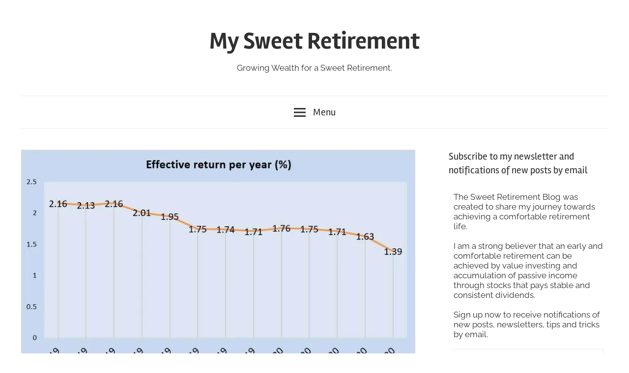

--- FILE ---
content_type: text/html; charset=UTF-8
request_url: https://mysweetretirement.com/may-2020-singapore-savings-bonds-gx20050a-is-1-39/
body_size: 46208
content:
<!DOCTYPE html>
<html lang="en-US">

<head>
<meta charset="UTF-8">
<meta name="viewport" content="width=device-width, initial-scale=1">
<link rel="profile" href="https://gmpg.org/xfn/11">

<meta name='robots' content='index, follow, max-image-preview:large, max-snippet:-1, max-video-preview:-1' />
<script defer src="data:text/javascript,window._wca%20%3D%20window._wca%20%7C%7C%20%5B%5D%3B"></script>

	<!-- This site is optimized with the Yoast SEO Premium plugin v26.7 (Yoast SEO v26.7) - https://yoast.com/wordpress/plugins/seo/ -->
	<title>May 2020 Singapore Savings Bonds GX20050A is 1.39% - My Sweet Retirement</title>
<style>.flying-press-lazy-bg{background-image:none!important;}</style>
<link rel='preload' href='https://mysweetretirement.com/wp-content/uploads/2020/04/Singapore-Savings-Bonds-SBMAY20.jpg' as='image' imagesrcset='https://mysweetretirement.com/wp-content/uploads/2020/04/Singapore-Savings-Bonds-SBMAY20.jpg 914w, https://mysweetretirement.com/wp-content/uploads/2020/04/Singapore-Savings-Bonds-SBMAY20-600x354.jpg 600w, https://mysweetretirement.com/wp-content/uploads/2020/04/Singapore-Savings-Bonds-SBMAY20-300x177.jpg 300w, https://mysweetretirement.com/wp-content/uploads/2020/04/Singapore-Savings-Bonds-SBMAY20-768x453.jpg 768w' imagesizes='(max-width: 840px) 100vw, 840px'/>
<link rel='preload' href='https://mysweetretirement.com/wp-content/uploads/2026/01/january-lettering-9278224-150x150.jpg' as='image' imagesrcset='https://mysweetretirement.com/wp-content/uploads/2026/01/january-lettering-9278224-150x150.jpg 150w, https://mysweetretirement.com/wp-content/uploads/2026/01/january-lettering-9278224-300x300.jpg 300w, https://mysweetretirement.com/wp-content/uploads/2026/01/january-lettering-9278224-100x100.jpg 100w' imagesizes='auto, (max-width: 150px) 100vw, 150px'/>
<link rel='preload' href='https://mysweetretirement.com/wp-content/fonts/raleway/1Ptxg8zYS_SKggPN4iEgvnHyvveLxVvaorCIPrE.woff2' as='font' type='font/woff2' fetchpriority='high' crossorigin='anonymous'><link rel='preload' href='https://mysweetretirement.com/wp-content/fonts/rambla/snfos0ip98hx6mrMn50aOfl5.woff2' as='font' type='font/woff2' fetchpriority='high' crossorigin='anonymous'><link rel='preload' href='https://mysweetretirement.com/wp-content/fonts/rambla/snfrs0ip98hx6mrEJLgP.woff2' as='font' type='font/woff2' fetchpriority='high' crossorigin='anonymous'><link rel='preload' href='https://mysweetretirement.com/wp-content/fonts/raleway/1Ptxg8zYS_SKggPN4iEgvnHyvveLxVs9pbCIPrE.woff2' as='font' type='font/woff2' fetchpriority='high' crossorigin='anonymous'>
<style id="flying-press-css">@font-face{font-display:swap;font-family:Raleway;font-style:italic;font-weight:400;src:url(https://mysweetretirement.com/wp-content/fonts/raleway/1Pt_g8zYS_SKggPNyCgSQamb1W0lwk4S4WjMDr4fIA9c.woff2)format("woff2");unicode-range:U+460-52F,U+1C80-1C88,U+20B4,U+2DE0-2DFF,U+A640-A69F,U+FE2E-FE2F}@font-face{font-display:swap;font-family:Raleway;font-style:italic;font-weight:400;src:url(https://mysweetretirement.com/wp-content/fonts/raleway/1Pt_g8zYS_SKggPNyCgSQamb1W0lwk4S4WjMDrcfIA9c.woff2)format("woff2");unicode-range:U+400-45F,U+490-491,U+4B0-4B1,U+2116}@font-face{font-display:swap;font-family:Raleway;font-style:italic;font-weight:400;src:url(https://mysweetretirement.com/wp-content/fonts/raleway/1Pt_g8zYS_SKggPNyCgSQamb1W0lwk4S4WjMDrwfIA9c.woff2)format("woff2");unicode-range:U+102-103,U+110-111,U+128-129,U+168-169,U+1A0-1A1,U+1AF-1B0,U+1EA0-1EF9,U+20AB}@font-face{font-display:swap;font-family:Raleway;font-style:italic;font-weight:400;src:url(https://mysweetretirement.com/wp-content/fonts/raleway/1Pt_g8zYS_SKggPNyCgSQamb1W0lwk4S4WjMDr0fIA9c.woff2)format("woff2");unicode-range:U+100-24F,U+259,U+1E??,U+2020,U+20A0-20AB,U+20AD-20CF,U+2113,U+2C60-2C7F,U+A720-A7FF}@font-face{font-display:swap;font-family:Raleway;font-style:italic;font-weight:400;src:url(https://mysweetretirement.com/wp-content/fonts/raleway/1Pt_g8zYS_SKggPNyCgSQamb1W0lwk4S4WjMDrMfIA.woff2)format("woff2");unicode-range:U+??,U+131,U+152-153,U+2BB-2BC,U+2C6,U+2DA,U+2DC,U+2000-206F,U+2074,U+20AC,U+2122,U+2191,U+2193,U+2212,U+2215,U+FEFF,U+FFFD}@font-face{font-display:swap;font-family:Raleway;font-style:italic;font-weight:700;src:url(https://mysweetretirement.com/wp-content/fonts/raleway/1Pt_g8zYS_SKggPNyCgSQamb1W0lwk4S4Y_LDr4fIA9c.woff2)format("woff2");unicode-range:U+460-52F,U+1C80-1C88,U+20B4,U+2DE0-2DFF,U+A640-A69F,U+FE2E-FE2F}@font-face{font-display:swap;font-family:Raleway;font-style:italic;font-weight:700;src:url(https://mysweetretirement.com/wp-content/fonts/raleway/1Pt_g8zYS_SKggPNyCgSQamb1W0lwk4S4Y_LDrcfIA9c.woff2)format("woff2");unicode-range:U+400-45F,U+490-491,U+4B0-4B1,U+2116}@font-face{font-display:swap;font-family:Raleway;font-style:italic;font-weight:700;src:url(https://mysweetretirement.com/wp-content/fonts/raleway/1Pt_g8zYS_SKggPNyCgSQamb1W0lwk4S4Y_LDrwfIA9c.woff2)format("woff2");unicode-range:U+102-103,U+110-111,U+128-129,U+168-169,U+1A0-1A1,U+1AF-1B0,U+1EA0-1EF9,U+20AB}@font-face{font-display:swap;font-family:Raleway;font-style:italic;font-weight:700;src:url(https://mysweetretirement.com/wp-content/fonts/raleway/1Pt_g8zYS_SKggPNyCgSQamb1W0lwk4S4Y_LDr0fIA9c.woff2)format("woff2");unicode-range:U+100-24F,U+259,U+1E??,U+2020,U+20A0-20AB,U+20AD-20CF,U+2113,U+2C60-2C7F,U+A720-A7FF}@font-face{font-display:swap;font-family:Raleway;font-style:italic;font-weight:700;src:url(https://mysweetretirement.com/wp-content/fonts/raleway/1Pt_g8zYS_SKggPNyCgSQamb1W0lwk4S4Y_LDrMfIA.woff2)format("woff2");unicode-range:U+??,U+131,U+152-153,U+2BB-2BC,U+2C6,U+2DA,U+2DC,U+2000-206F,U+2074,U+20AC,U+2122,U+2191,U+2193,U+2212,U+2215,U+FEFF,U+FFFD}@font-face{font-display:swap;font-family:Raleway;font-style:normal;font-weight:400;src:url(https://mysweetretirement.com/wp-content/fonts/raleway/1Ptxg8zYS_SKggPN4iEgvnHyvveLxVvaorCFPrEHJA.woff2)format("woff2");unicode-range:U+460-52F,U+1C80-1C88,U+20B4,U+2DE0-2DFF,U+A640-A69F,U+FE2E-FE2F}@font-face{font-display:swap;font-family:Raleway;font-style:normal;font-weight:400;src:url(https://mysweetretirement.com/wp-content/fonts/raleway/1Ptxg8zYS_SKggPN4iEgvnHyvveLxVvaorCMPrEHJA.woff2)format("woff2");unicode-range:U+400-45F,U+490-491,U+4B0-4B1,U+2116}@font-face{font-display:swap;font-family:Raleway;font-style:normal;font-weight:400;src:url(https://mysweetretirement.com/wp-content/fonts/raleway/1Ptxg8zYS_SKggPN4iEgvnHyvveLxVvaorCHPrEHJA.woff2)format("woff2");unicode-range:U+102-103,U+110-111,U+128-129,U+168-169,U+1A0-1A1,U+1AF-1B0,U+1EA0-1EF9,U+20AB}@font-face{font-display:swap;font-family:Raleway;font-style:normal;font-weight:400;src:url(https://mysweetretirement.com/wp-content/fonts/raleway/1Ptxg8zYS_SKggPN4iEgvnHyvveLxVvaorCGPrEHJA.woff2)format("woff2");unicode-range:U+100-24F,U+259,U+1E??,U+2020,U+20A0-20AB,U+20AD-20CF,U+2113,U+2C60-2C7F,U+A720-A7FF}@font-face{font-display:swap;font-family:Raleway;font-style:normal;font-weight:400;src:url(https://mysweetretirement.com/wp-content/fonts/raleway/1Ptxg8zYS_SKggPN4iEgvnHyvveLxVvaorCIPrE.woff2)format("woff2");unicode-range:U+??,U+131,U+152-153,U+2BB-2BC,U+2C6,U+2DA,U+2DC,U+2000-206F,U+2074,U+20AC,U+2122,U+2191,U+2193,U+2212,U+2215,U+FEFF,U+FFFD}@font-face{font-display:swap;font-family:Raleway;font-style:normal;font-weight:700;src:url(https://mysweetretirement.com/wp-content/fonts/raleway/1Ptxg8zYS_SKggPN4iEgvnHyvveLxVs9pbCFPrEHJA.woff2)format("woff2");unicode-range:U+460-52F,U+1C80-1C88,U+20B4,U+2DE0-2DFF,U+A640-A69F,U+FE2E-FE2F}@font-face{font-display:swap;font-family:Raleway;font-style:normal;font-weight:700;src:url(https://mysweetretirement.com/wp-content/fonts/raleway/1Ptxg8zYS_SKggPN4iEgvnHyvveLxVs9pbCMPrEHJA.woff2)format("woff2");unicode-range:U+400-45F,U+490-491,U+4B0-4B1,U+2116}@font-face{font-display:swap;font-family:Raleway;font-style:normal;font-weight:700;src:url(https://mysweetretirement.com/wp-content/fonts/raleway/1Ptxg8zYS_SKggPN4iEgvnHyvveLxVs9pbCHPrEHJA.woff2)format("woff2");unicode-range:U+102-103,U+110-111,U+128-129,U+168-169,U+1A0-1A1,U+1AF-1B0,U+1EA0-1EF9,U+20AB}@font-face{font-display:swap;font-family:Raleway;font-style:normal;font-weight:700;src:url(https://mysweetretirement.com/wp-content/fonts/raleway/1Ptxg8zYS_SKggPN4iEgvnHyvveLxVs9pbCGPrEHJA.woff2)format("woff2");unicode-range:U+100-24F,U+259,U+1E??,U+2020,U+20A0-20AB,U+20AD-20CF,U+2113,U+2C60-2C7F,U+A720-A7FF}@font-face{font-display:swap;font-family:Raleway;font-style:normal;font-weight:700;src:url(https://mysweetretirement.com/wp-content/fonts/raleway/1Ptxg8zYS_SKggPN4iEgvnHyvveLxVs9pbCIPrE.woff2)format("woff2");unicode-range:U+??,U+131,U+152-153,U+2BB-2BC,U+2C6,U+2DA,U+2DC,U+2000-206F,U+2074,U+20AC,U+2122,U+2191,U+2193,U+2212,U+2215,U+FEFF,U+FFFD}@font-face{font-display:swap;font-family:Rambla;font-style:italic;font-weight:400;src:url(https://mysweetretirement.com/wp-content/fonts/rambla/snfps0ip98hx6mrEIYgDHtxEwQ.woff2)format("woff2");unicode-range:U+100-24F,U+259,U+1E??,U+2020,U+20A0-20AB,U+20AD-20CF,U+2113,U+2C60-2C7F,U+A720-A7FF}@font-face{font-display:swap;font-family:Rambla;font-style:italic;font-weight:400;src:url(https://mysweetretirement.com/wp-content/fonts/rambla/snfps0ip98hx6mrEIYgNHtw.woff2)format("woff2");unicode-range:U+??,U+131,U+152-153,U+2BB-2BC,U+2C6,U+2DA,U+2DC,U+2000-206F,U+2074,U+20AC,U+2122,U+2191,U+2193,U+2212,U+2215,U+FEFF,U+FFFD}@font-face{font-display:swap;font-family:Rambla;font-style:italic;font-weight:700;src:url(https://mysweetretirement.com/wp-content/fonts/rambla/snfus0ip98hx6mrEIYC2O8l14J-jYQ.woff2)format("woff2");unicode-range:U+100-24F,U+259,U+1E??,U+2020,U+20A0-20AB,U+20AD-20CF,U+2113,U+2C60-2C7F,U+A720-A7FF}@font-face{font-display:swap;font-family:Rambla;font-style:italic;font-weight:700;src:url(https://mysweetretirement.com/wp-content/fonts/rambla/snfus0ip98hx6mrEIYC2O8l74J8.woff2)format("woff2");unicode-range:U+??,U+131,U+152-153,U+2BB-2BC,U+2C6,U+2DA,U+2DC,U+2000-206F,U+2074,U+20AC,U+2122,U+2191,U+2193,U+2212,U+2215,U+FEFF,U+FFFD}@font-face{font-display:swap;font-family:Rambla;font-style:normal;font-weight:400;src:url(https://mysweetretirement.com/wp-content/fonts/rambla/snfrs0ip98hx6mrEKrgPBtg.woff2)format("woff2");unicode-range:U+100-24F,U+259,U+1E??,U+2020,U+20A0-20AB,U+20AD-20CF,U+2113,U+2C60-2C7F,U+A720-A7FF}@font-face{font-display:swap;font-family:Rambla;font-style:normal;font-weight:400;src:url(https://mysweetretirement.com/wp-content/fonts/rambla/snfrs0ip98hx6mrEJLgP.woff2)format("woff2");unicode-range:U+??,U+131,U+152-153,U+2BB-2BC,U+2C6,U+2DA,U+2DC,U+2000-206F,U+2074,U+20AC,U+2122,U+2191,U+2193,U+2212,U+2215,U+FEFF,U+FFFD}@font-face{font-display:swap;font-family:Rambla;font-style:normal;font-weight:700;src:url(https://mysweetretirement.com/wp-content/fonts/rambla/snfos0ip98hx6mrMn50aN_l5-Js.woff2)format("woff2");unicode-range:U+100-24F,U+259,U+1E??,U+2020,U+20A0-20AB,U+20AD-20CF,U+2113,U+2C60-2C7F,U+A720-A7FF}@font-face{font-display:swap;font-family:Rambla;font-style:normal;font-weight:700;src:url(https://mysweetretirement.com/wp-content/fonts/rambla/snfos0ip98hx6mrMn50aOfl5.woff2)format("woff2");unicode-range:U+??,U+131,U+152-153,U+2BB-2BC,U+2C6,U+2DA,U+2DC,U+2000-206F,U+2074,U+20AC,U+2122,U+2191,U+2193,U+2212,U+2215,U+FEFF,U+FFFD}.cool-tag-cloud .ctcleft a,.cool-tag-cloud .ctcleft .tag-cloud-link{text-shadow:1px 1px #fff6!important;white-space:nowrap!important;border:none!important;height:25px!important;margin:0 4px 4px -2px!important;padding:0 10px 0 21px!important;line-height:22px!important;text-decoration:none!important;transition:none!important;display:inline-block!important;position:relative!important}.cool-tag-cloud .ctcleft a:after,.cool-tag-cloud .ctcleft .tag-cloud-link:after{content:""!important;border:none!important;width:2px!important;height:25px!important;transition:none!important;position:absolute!important;top:0!important;right:-2px!important}.cool-tag-cloud .ctcleft a:hover{text-shadow:1px 1px #fff6!important;white-space:nowrap!important;border:none!important;height:25px!important;margin:0 4px 4px -2px!important;padding:0 10px 0 21px!important;line-height:22px!important;text-decoration:none!important;display:inline-block!important;position:relative!important}.cool-tag-cloud .ctcleft a:hover:after{content:""!important;text-shadow:1px 1px #fff6!important;width:2px!important;height:25px!important;position:absolute!important;top:0!important;right:-2px!important}.cool-tag-cloud .arial{font-family:Arial,Helvetica,sans-serif!important}.cool-tag-cloud .ctcred .ctcleft a,.cool-tag-cloud .ctcred .ctcleft .tag-cloud-link{background:url(https://mysweetretirement.com/wp-content/plugins/cool-tag-cloud/inc/images/red-left.png) no-repeat!important}.cool-tag-cloud .ctcred .ctcleft a:after,.cool-tag-cloud .ctcred .ctcleft .tag-cloud-link:after{background:url(https://mysweetretirement.com/wp-content/plugins/cool-tag-cloud/inc/images/red-left.png) 100% 0 no-repeat!important}.cool-tag-cloud .ctcred .ctcleft a:hover{background:url(https://mysweetretirement.com/wp-content/plugins/cool-tag-cloud/inc/images/red-left.png) 0 100% no-repeat!important}.cool-tag-cloud .ctcred .ctcleft a:hover:after{background:url(https://mysweetretirement.com/wp-content/plugins/cool-tag-cloud/inc/images/red-left.png) 100% 100% no-repeat!important}.cool-tag-cloud .ctcred .ctcleft a:hover,.cool-tag-cloud .ctcred .ctcright a:hover,.cool-tag-cloud .ctcred .ctcright a,.cool-tag-cloud .ctcred .ctcleft a,.cool-tag-cloud .ctcred .ctcright .tag-cloud-link,.cool-tag-cloud .ctcred .ctcleft .tag-cloud-link,.cool-tag-cloud .ctcred .ctcright a:visited,.cool-tag-cloud .ctcred .ctcleft a:visited{color:#cd2600!important}@media only screen and (width<=768px){:root{--woocommerce:#720eec;--wc-green:#7ad03a;--wc-red:#a00;--wc-orange:#ffba00;--wc-blue:#2ea2cc;--wc-primary:#720eec;--wc-primary-text:#fcfbfe;--wc-secondary:#e9e6ed;--wc-secondary-text:#515151;--wc-highlight:#958e09;--wc-highligh-text:white;--wc-content-bg:#fff;--wc-subtext:#767676;--wc-form-border-color:#200707cc;--wc-form-border-radius:4px;--wc-form-border-width:1px}}:root{--woocommerce:#720eec;--wc-green:#7ad03a;--wc-red:#a00;--wc-orange:#ffba00;--wc-blue:#2ea2cc;--wc-primary:#720eec;--wc-primary-text:#fcfbfe;--wc-secondary:#e9e6ed;--wc-secondary-text:#515151;--wc-highlight:#958e09;--wc-highligh-text:white;--wc-content-bg:#fff;--wc-subtext:#767676;--wc-form-border-color:#200707cc;--wc-form-border-radius:4px;--wc-form-border-width:1px}@keyframes spin{to{transform:rotate(360deg)}}@font-face{font-display:swap;font-family:star;src:url(https://mysweetretirement.com/wp-content/plugins/woocommerce/assets/fonts/WooCommerce.woff2)format("woff2"),url(https://mysweetretirement.com/wp-content/plugins/woocommerce/assets/fonts/WooCommerce.woff)format("woff"),url(https://mysweetretirement.com/wp-content/plugins/woocommerce/assets/fonts/WooCommerce.ttf)format("truetype");font-weight:400;font-style:normal}@font-face{font-display:swap;font-family:WooCommerce;src:url(https://mysweetretirement.com/wp-content/plugins/woocommerce/assets/fonts/WooCommerce.woff2)format("woff2"),url(https://mysweetretirement.com/wp-content/plugins/woocommerce/assets/fonts/WooCommerce.woff)format("woff"),url(https://mysweetretirement.com/wp-content/plugins/woocommerce/assets/fonts/WooCommerce.ttf)format("truetype");font-weight:400;font-style:normal}.screen-reader-text{clip:rect(1px,1px,1px,1px);width:1px;height:1px;overflow:hidden;word-wrap:normal!important;position:absolute!important}:root{--primary-color:#c55;--secondary-color:#b33c3c;--tertiary-color:#922;--accent-color:#91cc56;--highlight-color:#239999;--light-gray-color:#f0f0f0;--gray-color:#999;--dark-gray-color:#303030;--text-color:#303030;--medium-text-color:#666;--light-text-color:#999;--page-background-color:#fff;--dark-border-color:#303030;--medium-border-color:#00000026;--light-border-color:#00000013;--link-color:#c55;--link-hover-color:#303030;--button-color:#c55;--button-hover-color:#303030;--navi-color:#303030;--navi-hover-color:#c55;--navi-submenu-color:#c55;--navi-submenu-text-color:#fff;--navi-submenu-hover-color:#ffffff80;--navi-submenu-border-color:#ffffff1a;--title-color:#303030;--title-hover-color:#c55;--widget-title-color:#303030;--widget-title-hover-color:#c55;--text-font:"Raleway",arial,helvetica,sans-serif;--title-font:"Rambla",arial,helvetica,sans-serif;--navi-font:"Rambla",arial,helvetica,sans-serif;--widget-title-font:"Rambla",arial,helvetica,sans-serif;--title-font-weight:bold;--navi-font-weight:normal;--widget-title-font-weight:normal;--title-text-transform:none;--navi-text-transform:none;--widget-title-text-transform:none;--text-line-height:1.75;--title-line-height:1.4}html{-webkit-text-size-adjust:100%;-ms-text-size-adjust:100%;font-family:sans-serif}body{margin:0}article,aside,details,figcaption,figure,footer,header,main,menu,nav,section,summary{display:block}a{background-color:#0000}a:active,a:hover{outline:0}b,strong{font-weight:700}small{font-size:80%}img{border:0}svg:not(:root){overflow:hidden}button,input,optgroup,select,textarea{color:inherit;font:inherit;margin:0}button{overflow:visible}button,select{text-transform:none}button,html input[type=button],input[type=reset],input[type=submit]{cursor:pointer;-webkit-appearance:button}button::-moz-focus-inner,input::-moz-focus-inner{border:0;padding:0}input{line-height:normal}input[type=checkbox],input[type=radio]{box-sizing:border-box;padding:0}input[type=number]::-webkit-inner-spin-button,input[type=number]::-webkit-outer-spin-button{height:auto}input[type=search]{box-sizing:content-box;-webkit-appearance:textfield}input[type=search]::-webkit-search-cancel-button,input[type=search]::-webkit-search-decoration{-webkit-appearance:none}body,button,input,select,textarea{color:var(--text-color);font-family:Raleway,arial,helvetica,sans-serif;font-size:1.0625rem;font-family:var(--text-font);line-height:1.75;line-height:var(--text-line-height)}h1,h2,h3,h4,h5,h6{clear:both;line-height:1.4;line-height:var(--title-line-height);margin-top:1em;margin-bottom:.75em}h1{font-size:2.25rem}h2{font-size:1.75rem}h3{font-size:1.5rem}p{margin-top:1.5em;margin-bottom:1.5em}mark,ins{text-decoration:none}html{box-sizing:border-box}*,:before,:after{box-sizing:inherit}body{background:#fff}ul,ol{margin:1.5em 0;padding:0 0 0 1.25em}ul{list-style:outside}li>ul,li>ol{margin-bottom:0;margin-left:1.5em}img{max-width:100%;height:auto}a{color:var(--link-color);text-decoration:none}a:link,a:visited{color:var(--link-color)}a:hover,a:focus,a:active{color:var(--link-hover-color)}a:focus{outline:thin dotted}a:hover,a:active{outline:0}button,input[type=button],input[type=reset],input[type=submit]{border:1px solid #00000013;border-color:var(--light-border-color);color:var(--button-color);background:0 0;margin:0;padding:.6em 1em;font-size:1rem;font-weight:700;text-decoration:none}button:hover,input[type=button]:hover,input[type=reset]:hover,input[type=submit]:hover,button:focus,input[type=button]:focus,input[type=reset]:focus,input[type=submit]:focus,button:active,input[type=button]:active,input[type=reset]:active,input[type=submit]:active{color:var(--button-hover-color)}input[type=text],input[type=email],input[type=url],input[type=password],input[type=search],textarea{border:1px solid #00000013;border-color:var(--light-border-color);color:var(--medium-text-color);max-width:100%;background:0 0;padding:.3em .6em}input[type=text]::placeholder,input[type=email]::placeholder,input[type=url]::placeholder,input[type=password]::placeholder,input[type=search]::placeholder,textarea::placeholder{color:var(--light-text-color)}input[type=text]:focus,input[type=email]:focus,input[type=url]:focus,input[type=password]:focus,input[type=search]:focus,textarea:focus{border:1px solid #00000026;border-color:var(--medium-border-color);color:var(--text-color)}.screen-reader-text{clip:rect(1px,1px,1px,1px);width:1px;height:1px;overflow:hidden;position:absolute!important}.screen-reader-text:hover,.screen-reader-text:active,.screen-reader-text:focus{z-index:100000;color:#21759b;background-color:#f1f1f1;border-radius:3px;width:auto;height:auto;padding:15px 23px 14px;font-size:.875rem;font-weight:700;line-height:normal;text-decoration:none;display:block;top:5px;left:5px;box-shadow:0 0 2px 2px #0009;clip:auto!important}.alignleft{float:left;margin-right:1.5em}.clearfix:before,.clearfix:after,.post-navigation .nav-links:before,.post-navigation .nav-links:after,.comment-navigation:before,.comment-navigation:after{content:"";display:table}.clearfix:after,.post-navigation .nav-links:after,.comment-navigation:after{clear:both}.site{background-color:#fff;background-color:var(--page-background-color);width:100%;max-width:1300px;margin:0 auto;padding:0 2.5em}.site-content{-webkit-box-orient:horizontal;-webkit-box-direction:normal;-ms-flex-flow:wrap;flex-flow:wrap;display:-webkit-box;display:-ms-flexbox;display:flex}.content-area{box-sizing:border-box;width:70%;padding-right:2em}.sidebar{box-sizing:border-box;width:30%;padding-left:2em}.site-header{border-color:#00000013;border-bottom-style:solid;border-bottom-width:1px;border-color:var(--light-border-color);margin:0 0 2.5em}.header-main{text-align:center;padding:2.5em 0}.site-branding{max-width:100%;margin:0;padding:0}.site-branding a:link,.site-branding a:visited,.site-branding a:hover{border:none;padding:0;text-decoration:none}.site-title{color:var(--title-color);font-family:Rambla,arial,helvetica,sans-serif;font-size:3rem;font-family:var(--title-font);font-weight:700;font-weight:var(--title-font-weight);text-transform:none;text-transform:var(--title-text-transform);line-height:1.4;line-height:var(--title-line-height);margin:.15em 0;padding:0;text-decoration:none;display:block}.site-title a:link,.site-title a:visited{color:var(--title-color)}.site-title a:hover,.site-title a:active{color:var(--title-hover-color)}.site-description{margin:0}.primary-navigation-wrap{border-color:#00000013;border-top-style:solid;border-top-width:1px;border-color:var(--light-border-color)}.primary-navigation{width:100%;position:relative}.main-navigation ul{color:var(--navi-color);font-family:Rambla,arial,helvetica,sans-serif;font-size:1.25rem;font-family:var(--navi-font);font-weight:400;font-weight:var(--navi-font-weight);text-transform:none;text-transform:var(--navi-text-transform);margin:0;padding:0;list-style:none}.main-navigation>ul{border-color:#00000013;border-top-style:solid;border-top-width:1px;border-color:var(--light-border-color)}.main-navigation ul,.main-navigation .menu-item-has-children>a>.icon,.main-navigation ul a>.icon{display:none}.main-navigation ul li{text-align:center;margin:0;position:relative}.main-navigation ul a{margin:0;padding:.75em 1em;text-decoration:none;display:block}.main-navigation ul a,.main-navigation ul a:link,.main-navigation ul a:visited{color:var(--navi-color);text-decoration:none}.main-navigation ul a:hover,.main-navigation ul a:active,.main-navigation ul a:focus{color:var(--navi-hover-color)}.main-navigation ul ul{background-color:#c55;background-color:var(--navi-submenu-color);font-size:1rem}.main-navigation ul ul a{border-color:#ffffff1a;border-bottom-style:solid;border-bottom-width:1px;border-color:var(--navi-submenu-border-color);padding:1em}.main-navigation ul ul a:link,.main-navigation ul ul a:visited{color:var(--navi-submenu-text-color)}.main-navigation ul ul a:hover,.main-navigation ul ul a:active,.main-navigation ul ul a:focus{color:var(--navi-submenu-hover-color)}.primary-menu-toggle{color:var(--navi-color);font-family:Rambla,arial,helvetica,sans-serif;font-size:1.25rem;font-family:var(--navi-font);font-weight:400;font-weight:var(--navi-font-weight);text-transform:none;text-transform:var(--navi-text-transform);text-align:left;background:0 0;border:none;align-items:center;margin:0 auto;padding:.75em 1em;text-decoration:none;display:flex}.primary-menu-toggle .menu-toggle-text{margin-left:.75em}.primary-menu-toggle:focus{color:var(--navi-color);background:0 0;outline:thin dotted}.primary-menu-toggle:hover,.primary-menu-toggle:active{color:var(--navi-hover-color);cursor:pointer;background:0 0}.primary-menu-toggle .icon{vertical-align:top;fill:var(--navi-color);width:24px;height:24px;margin:0}.primary-menu-toggle:hover .icon,.primary-menu-toggle:active .icon{fill:var(--navi-hover-color)}.primary-menu-toggle[aria-expanded=true] .icon-menu,.primary-menu-toggle[aria-expanded=false] .icon-close{display:none}.primary-menu-toggle[aria-expanded=true] .icon-close{display:inline-block}article,.type-post,.type-page,.type-attachment,.comments-area{max-width:100%;margin:0 0 2.5em;padding:0}.entry-title{color:var(--title-color);-ms-word-wrap:break-word;word-wrap:break-word;font-family:Rambla,arial,helvetica,sans-serif;font-size:2.25rem;font-family:var(--title-font);font-weight:700;font-weight:var(--title-font-weight);text-transform:none;text-transform:var(--title-text-transform);line-height:1.4;line-height:var(--title-line-height);margin:.15em 0 .2em;padding:0}.entry-title a:link,.entry-title a:visited{color:var(--title-color);text-decoration:none}.entry-title a:hover,.entry-title a:active{color:var(--title-hover-color)}.wp-post-image{vertical-align:top;margin:0 0 1.25em}.entry-content{margin-top:1em}.entry-content a{text-decoration:underline}.entry-content>:first-child{margin-top:0}.entry-meta{color:var(--light-text-color);margin:.5em 0;font-size:1rem}.entry-meta .meta-date:after,.entry-meta .meta-author:after{color:var(--medium-border-color);content:"|";margin:0 1em;display:inline-block}.entry-tags{color:var(--light-text-color);margin:0 0 2.5em;font-size:1rem}.post-navigation{margin:0;padding:0;font-size:1rem}.post-navigation .nav-links .nav-previous{float:left;box-sizing:border-box;max-width:50%;padding-right:.5em}.post-navigation .nav-links .nav-next{float:right;box-sizing:border-box;max-width:50%;padding-left:.5em}.post-navigation .nav-links .nav-link-text{font-weight:700;display:block}.post-navigation .nav-links .nav-previous .nav-link-text:before{content:"«";margin-right:3px}.post-navigation .nav-links .nav-next .nav-link-text:after{content:"»";margin-left:4px}.post-navigation .nav-links .entry-title{font-size:1.125rem}.wp-block-latest-posts.wp-block-latest-posts__list{padding:0}.wp-block-latest-posts.wp-block-latest-posts__list li{margin-top:.5rem}.wp-block-latest-posts__post-date,.wp-block-latest-posts__post-author{color:var(--light-text-color);font-size:.9375rem}.wp-block-search .wp-block-search__label{width:auto}.widget{-ms-word-wrap:break-word;word-wrap:break-word;max-width:100%;margin:0 0 2.5em;padding:0}.widget-header{margin:0 0 1.25rem}.widget-title,.is-style-widget-title{color:var(--widget-title-color);font-family:Rambla,arial,helvetica,sans-serif;font-size:1.25rem;font-family:var(--widget-title-font);font-weight:400;font-weight:var(--widget-title-font-weight);text-transform:none;text-transform:var(--widget-title-text-transform);line-height:1.4;line-height:var(--title-line-height);margin:0;padding:0;display:block}.widget ul{margin:0;padding:0;list-style:none}.widget ul li,.widget ol li{border-color:#00000013;border-top-style:solid;border-top-width:1px;border-bottom-style:solid;border-bottom-width:1px;border-color:var(--light-border-color);padding:.4em 0}.widget ul li+li{border-top:none}.widget-title a:link,.widget-title a:visited{color:var(--widget-title-color)}.widget-title a:hover,.widget-title a:active{color:var(--widget-title-hover-color)}.comments-header .comments-title,.comment-reply-title{color:var(--title-color);-ms-word-wrap:break-word;word-wrap:break-word;font-family:Rambla,arial,helvetica,sans-serif;font-size:1.25rem;font-family:var(--widget-title-font);font-weight:400;font-weight:var(--widget-title-font-weight);text-transform:none;text-transform:var(--widget-title-text-transform);line-height:1.4;line-height:var(--title-line-height);margin:0;padding:0;display:inline-block}.comment-form{padding:0}.comment-form label{min-width:150px;font-weight:700;display:inline-block}.comment-form input[type=checkbox]+label{padding-left:.5em;font-weight:400;display:inline}.comment-reply-title small a{margin-left:1em;font-size:.875rem;font-weight:400;text-decoration:underline}embed,iframe,object,figure,img,picture{max-width:100%}.footer-wrap{padding:0 0 2.5em}.site-footer{border-color:#00000013;border-top-style:solid;border-top-width:1px;border-bottom-style:solid;border-bottom-width:1px;border-color:var(--light-border-color)}.site-footer .site-info{text-align:center;padding:1em 0}:root{--tz-column-gap:2em}@media only screen and (width<=70em){.site-title{font-size:2.75rem}.entry-title{font-size:2rem}}@media only screen and (width<=57.5em){.site-title{font-size:2.5rem}.site-description{font-size:1rem}.entry-title{font-size:2.25rem}}@media only screen and (width<=50em){.entry-title{font-size:2rem}}@media only screen and (width<=40em){body,button,input,select,textarea{font-size:1rem}.site-title{font-size:2.25rem}.site-description{font-size:.9375rem}.entry-title{font-size:1.75rem}.entry-meta{font-size:.9375rem}}@media only screen and (width<=30em){.entry-title{font-size:1.5rem}}@media only screen and (width<=20em){.site-title{font-size:2rem}.entry-title{font-size:1.25rem}}@media only screen and (width<=80em){.site{padding:0 2em}.content-area{padding-right:1em}.sidebar{padding-left:1em}.header-main{padding:2em 0}.site-header,.header-image,.widget,.site-main article,.type-post,.type-page,.type-attachment,.comments-area,.entry-tags,.pagination,.infinite-scroll #infinite-handle span{margin-bottom:2em}.footer-wrap{padding-bottom:2em}}@media only screen and (width<=70em){.content-area{width:68%}.sidebar{width:32%}}@media only screen and (width<=57.5em){.site-content{display:block}.content-area{width:100%;padding:0}.sidebar{width:100%;padding:2em 0 0}.header-main{padding-top:1.5em}}@media only screen and (width<=40em){.site{padding:0 1.5em}.header-main{padding:1em 1.5em 1.5em}.site-header,.header-image,.widget,.site-main article,.type-post,.type-page,.type-attachment,.comments-area,.entry-tags,.pagination,.infinite-scroll #infinite-handle span{margin-bottom:1.5em}.footer-wrap{padding-bottom:1.5em}.wp-post-image{margin:0 0 .75em}}@media only screen and (width<=25em){.entry-meta .meta-date,.entry-meta .meta-category{display:block}.entry-meta .meta-date:after,.entry-meta .meta-author:after{display:none}}@media only screen and (width>=60em){.primary-menu-toggle,.main-navigation .dropdown-toggle{display:none}.main-navigation ul,.main-navigation ul ul{display:block}.primary-navigation{justify-content:center;align-items:center;width:auto;display:flex}#masthead .main-navigation>ul.menu{border-bottom:none;-ms-flex-flow:wrap;flex-flow:wrap;justify-content:center;margin:0;display:-webkit-box;display:-ms-flexbox;display:flex}.main-navigation>ul{border:none}.main-navigation ul li{text-align:initial}.main-navigation ul ul{z-index:99999;position:absolute;top:100%;left:-999em}.main-navigation ul li:hover>ul,.main-navigation ul li.focus>ul{left:0;right:auto}.main-navigation ul ul li a{width:16rem}.main-navigation ul ul ul{top:0;left:-999em}.main-navigation ul ul li:hover>ul,.main-navigation ul ul li.focus>ul{left:100%;right:auto}.main-navigation ul ul li a,.main-navigation ul ul ul li a,.main-navigation ul ul ul ul li a{padding:1em}}@media only screen and (width<=30em){.alignright,.alignleft{float:none;margin:1em 0}}@media print{form,button,input,select,textarea,.header-bar-wrap,.primary-navigation-wrap,#secondary,.footer-navigation,.footer-widgets-background,.header-image,.page-links,.post-navigation,.pagination.navigation,.comments-area,.footer-wrap,.scroll-to-top{display:none!important}body,.site{background:0 0!important}.content-area{width:100%;padding:0}}@media screen and (color-index>=0) and (-webkit-device-pixel-ratio>=0){.content-area,.sidebar,.featured-posts .featured-large-post,.featured-posts .featured-grid-posts,.featured-posts .featured-grid-posts .featured-small-post,.widget-magazine-posts .magazine-grid-two-columns .post-column,.widget-magazine-posts .magazine-grid-three-columns .post-column,.widget-magazine-posts .small-post .wp-post-image,.widget-magazine-posts .small-post .post-content,.widget-magazine-posts-columns .magazine-posts-column-left,.widget-magazine-posts-columns .magazine-posts-column-right,.widget-magazine-posts .medium-post .wp-post-image-link,.widget-magazine-posts .medium-post .post-content{margin-right:-1px}}@media not all and (resolution>=.001dpcm){.content-area,.sidebar,.featured-posts .featured-large-post,.featured-posts .featured-grid-posts,.featured-posts .featured-grid-posts .featured-small-post,.widget-magazine-posts .magazine-grid-two-columns .post-column,.widget-magazine-posts .magazine-grid-three-columns .post-column,.widget-magazine-posts .small-post .wp-post-image,.widget-magazine-posts .small-post .post-content,.widget-magazine-posts-columns .magazine-posts-column-left,.widget-magazine-posts-columns .magazine-posts-column-right,.widget-magazine-posts .medium-post .wp-post-image-link,.widget-magazine-posts .medium-post .post-content{margin-right:-1px}}@keyframes wc-skeleton-shimmer{}.screen-reader-text{clip:rect(1px,1px,1px,1px);clip-path:inset(50%);border:0;width:1px;height:1px;margin:-1px;padding:0;overflow:hidden;word-wrap:normal!important;overflow-wrap:normal!important;position:absolute!important}.screen-reader-text:focus{clip-path:none;color:#2b2d2f;z-index:100000;background-color:#fff;border-radius:3px;width:auto;height:auto;padding:15px 23px 14px;font-size:.875rem;font-weight:700;line-height:normal;text-decoration:none;display:block;top:5px;left:5px;box-shadow:0 0 2px 2px #0009;clip:auto!important}@media screen and (width<=499px){.mailpoet_form{box-sizing:border-box}}.mailpoet_form .mailpoet_submit,.mailpoet_form .mailpoet_paragraph,.mailpoet_form .mailpoet_form_paragraph,.mailpoet_form .mailpoet_textarea,.mailpoet_form .mailpoet_text,.mailpoet_form .mailpoet_select,.mailpoet_form .mailpoet_form_image,.mailpoet_form .mailpoet_message,.mailpoet_form .mailpoet_paragraph select{max-width:100%}@media screen and (width<=499px){.mailpoet_form .mailpoet_submit,.mailpoet_form .mailpoet_paragraph,.mailpoet_form .mailpoet_form_paragraph,.mailpoet_form .mailpoet_textarea,.mailpoet_form .mailpoet_text,.mailpoet_form .mailpoet_select,.mailpoet_form .mailpoet_form_image,.mailpoet_form .mailpoet_message,.mailpoet_form .mailpoet_paragraph select{font-size:16px!important;line-height:1.4!important}}.mailpoet_form .mailpoet_submit{white-space:normal;word-wrap:break-word}.mailpoet_form_loading{text-align:center;width:30px;display:none}.mailpoet_form_loading>span{background-color:#5b5b5b;border-radius:100%;width:5px;height:5px;animation:1.4s ease-in-out infinite both mailpoet-bouncedelay;display:inline-block}.mailpoet_form_loading .mailpoet_bounce1{animation-delay:-.32s}.mailpoet_form_loading .mailpoet_bounce2{margin:0 7px;animation-delay:-.16s}@keyframes mailpoet-bouncedelay{0%,80%,to{transform:scale(0)}40%{transform:scale(1)}}.mailpoet_form .mailpoet_paragraph{margin-bottom:20px}@media screen and (width>=500px){div.mailpoet_form:not(.mailpoet_form_fixed_bar) .mailpoet_paragraph:last-child,div.mailpoet_form:not(.mailpoet_form_fixed_bar) .mailpoet_paragraph p:last-child{margin-bottom:0}}@container column (width>400px){.mailpoet_paragraph:last-child{margin-bottom:0}}.mailpoet_form_popup_overlay{opacity:.7;z-index:100000;background-color:#000;height:100%;margin:0;display:none;position:fixed;top:0;left:0;width:100%!important;max-width:100%!important}.mailpoet_message{clear:both}@keyframes fade-in-overlay{0%{opacity:0}to{opacity:.7}}@keyframes slide-up-popup{0%{opacity:0;transform:translate(-50%,-20%)}to{opacity:1;transform:translate(-50%,-50%)}}@keyframes slide-up{0%{opacity:0;transform:translateY(30%)}to{opacity:1;transform:translateY(0)}}@keyframes fade-in{0%{opacity:0}to{opacity:1}}@keyframes slide-right{0%{opacity:0;transform:translate(-30%)}to{opacity:1;transform:translate(0)}}@keyframes slide-right-popup{0%{opacity:0;transform:translate(-80%,-50%)}to{opacity:1;transform:translate(-50%,-50%)}}@keyframes slide-left{0%{opacity:0;transform:translate(30%)}to{opacity:1;transform:translate(0)}}@keyframes slide-left-popup{0%{opacity:0;transform:translate(-20%,-50%)}to{opacity:1;transform:translate(-50%,-50%)}}@keyframes slide-down{0%{opacity:0;transform:translateY(-30%)}to{opacity:1;transform:translateY(0)}}@keyframes slide-down-popup{0%{opacity:0;transform:translate(-50%,-80%)}to{opacity:1;transform:translate(-50%,-50%)}}@keyframes zoom-out{0%{opacity:0;transform:scale(1.3)}to{opacity:1;transform:scale(1)}}@keyframes zoom-out-popup{0%{transform:scale(1.3)translate(-35%,-35%)}to{transform:scale(1)translate(-50%,-50%)}}@keyframes zoom-in{0%{opacity:0;transform:scale(.8)}to{opacity:1;transform:scale(1)}}@keyframes zoom-in-popup{0%{transform:scale(.8)translate(-60%,-60%)}to{transform:scale(1)translate(-50%,-50%)}}@keyframes flip{0%{opacity:0;transform-style:preserve-3d;transform:rotateY(-60deg)}to{opacity:1;transform:rotateY(0)}}@keyframes flip-popup{0%{opacity:0;transform-style:preserve-3d;transform:rotateY(-60deg)translate(-59%,-50%)}to{opacity:1;transform:rotateY(0)translate(-50%,-50%)}}@font-face{font-display:swap;font-family:Alegreya;font-style:italic;font-weight:400;src:url(https://mysweetretirement.com/wp-content/cache/flying-press/4UaHrEBBsBhlBjvfkSLk96fp57F2IwN-Pw.woff2)format("woff2");unicode-range:U+460-52F,U+1C80-1C8A,U+20B4,U+2DE0-2DFF,U+A640-A69F,U+FE2E-FE2F}@font-face{font-display:swap;font-family:Alegreya;font-style:italic;font-weight:400;src:url(https://mysweetretirement.com/wp-content/cache/flying-press/4UaHrEBBsBhlBjvfkSLk967p57F2IwN-Pw.woff2)format("woff2");unicode-range:U+301,U+400-45F,U+490-491,U+4B0-4B1,U+2116}@font-face{font-display:swap;font-family:Alegreya;font-style:italic;font-weight:400;src:url(https://mysweetretirement.com/wp-content/cache/flying-press/4UaHrEBBsBhlBjvfkSLk96bp57F2IwN-Pw.woff2)format("woff2");unicode-range:U+1F??}@font-face{font-display:swap;font-family:Alegreya;font-style:italic;font-weight:400;src:url(https://mysweetretirement.com/wp-content/cache/flying-press/4UaHrEBBsBhlBjvfkSLk96np57F2IwN-Pw.woff2)format("woff2");unicode-range:U+370-377,U+37A-37F,U+384-38A,U+38C,U+38E-3A1,U+3A3-3FF}@font-face{font-display:swap;font-family:Alegreya;font-style:italic;font-weight:400;src:url(https://mysweetretirement.com/wp-content/cache/flying-press/4UaHrEBBsBhlBjvfkSLk96Xp57F2IwN-Pw.woff2)format("woff2");unicode-range:U+102-103,U+110-111,U+128-129,U+168-169,U+1A0-1A1,U+1AF-1B0,U+300-301,U+303-304,U+308-309,U+323,U+329,U+1EA0-1EF9,U+20AB}@font-face{font-display:swap;font-family:Alegreya;font-style:italic;font-weight:400;src:url(https://mysweetretirement.com/wp-content/cache/flying-press/4UaHrEBBsBhlBjvfkSLk96Tp57F2IwN-Pw.woff2)format("woff2");unicode-range:U+100-2BA,U+2BD-2C5,U+2C7-2CC,U+2CE-2D7,U+2DD-2FF,U+304,U+308,U+329,U+1D00-1DBF,U+1E00-1E9F,U+1EF2-1EFF,U+2020,U+20A0-20AB,U+20AD-20C0,U+2113,U+2C60-2C7F,U+A720-A7FF}@font-face{font-display:swap;font-family:Alegreya;font-style:italic;font-weight:400;src:url(https://mysweetretirement.com/wp-content/cache/flying-press/4UaHrEBBsBhlBjvfkSLk96rp57F2IwM.woff2)format("woff2");unicode-range:U+??,U+131,U+152-153,U+2BB-2BC,U+2C6,U+2DA,U+2DC,U+304,U+308,U+329,U+2000-206F,U+20AC,U+2122,U+2191,U+2193,U+2212,U+2215,U+FEFF,U+FFFD}@font-face{font-display:swap;font-family:Alegreya;font-style:italic;font-weight:700;src:url(https://mysweetretirement.com/wp-content/cache/flying-press/4UaHrEBBsBhlBjvfkSLk96fp57F2IwN-Pw.woff2)format("woff2");unicode-range:U+460-52F,U+1C80-1C8A,U+20B4,U+2DE0-2DFF,U+A640-A69F,U+FE2E-FE2F}@font-face{font-display:swap;font-family:Alegreya;font-style:italic;font-weight:700;src:url(https://mysweetretirement.com/wp-content/cache/flying-press/4UaHrEBBsBhlBjvfkSLk967p57F2IwN-Pw.woff2)format("woff2");unicode-range:U+301,U+400-45F,U+490-491,U+4B0-4B1,U+2116}@font-face{font-display:swap;font-family:Alegreya;font-style:italic;font-weight:700;src:url(https://mysweetretirement.com/wp-content/cache/flying-press/4UaHrEBBsBhlBjvfkSLk96bp57F2IwN-Pw.woff2)format("woff2");unicode-range:U+1F??}@font-face{font-display:swap;font-family:Alegreya;font-style:italic;font-weight:700;src:url(https://mysweetretirement.com/wp-content/cache/flying-press/4UaHrEBBsBhlBjvfkSLk96np57F2IwN-Pw.woff2)format("woff2");unicode-range:U+370-377,U+37A-37F,U+384-38A,U+38C,U+38E-3A1,U+3A3-3FF}@font-face{font-display:swap;font-family:Alegreya;font-style:italic;font-weight:700;src:url(https://mysweetretirement.com/wp-content/cache/flying-press/4UaHrEBBsBhlBjvfkSLk96Xp57F2IwN-Pw.woff2)format("woff2");unicode-range:U+102-103,U+110-111,U+128-129,U+168-169,U+1A0-1A1,U+1AF-1B0,U+300-301,U+303-304,U+308-309,U+323,U+329,U+1EA0-1EF9,U+20AB}@font-face{font-display:swap;font-family:Alegreya;font-style:italic;font-weight:700;src:url(https://mysweetretirement.com/wp-content/cache/flying-press/4UaHrEBBsBhlBjvfkSLk96Tp57F2IwN-Pw.woff2)format("woff2");unicode-range:U+100-2BA,U+2BD-2C5,U+2C7-2CC,U+2CE-2D7,U+2DD-2FF,U+304,U+308,U+329,U+1D00-1DBF,U+1E00-1E9F,U+1EF2-1EFF,U+2020,U+20A0-20AB,U+20AD-20C0,U+2113,U+2C60-2C7F,U+A720-A7FF}@font-face{font-display:swap;font-family:Alegreya;font-style:italic;font-weight:700;src:url(https://mysweetretirement.com/wp-content/cache/flying-press/4UaHrEBBsBhlBjvfkSLk96rp57F2IwM.woff2)format("woff2");unicode-range:U+??,U+131,U+152-153,U+2BB-2BC,U+2C6,U+2DA,U+2DC,U+304,U+308,U+329,U+2000-206F,U+20AC,U+2122,U+2191,U+2193,U+2212,U+2215,U+FEFF,U+FFFD}@font-face{font-display:swap;font-family:Alegreya;font-style:normal;font-weight:400;src:url(https://mysweetretirement.com/wp-content/cache/flying-press/4UaBrEBBsBhlBjvfkSLsx6jj4JN0EwI.woff2)format("woff2");unicode-range:U+460-52F,U+1C80-1C8A,U+20B4,U+2DE0-2DFF,U+A640-A69F,U+FE2E-FE2F}@font-face{font-display:swap;font-family:Alegreya;font-style:normal;font-weight:400;src:url(https://mysweetretirement.com/wp-content/cache/flying-press/4UaBrEBBsBhlBjvfkSLlx6jj4JN0EwI.woff2)format("woff2");unicode-range:U+301,U+400-45F,U+490-491,U+4B0-4B1,U+2116}@font-face{font-display:swap;font-family:Alegreya;font-style:normal;font-weight:400;src:url(https://mysweetretirement.com/wp-content/cache/flying-press/4UaBrEBBsBhlBjvfkSLtx6jj4JN0EwI.woff2)format("woff2");unicode-range:U+1F??}@font-face{font-display:swap;font-family:Alegreya;font-style:normal;font-weight:400;src:url(https://mysweetretirement.com/wp-content/cache/flying-press/4UaBrEBBsBhlBjvfkSLix6jj4JN0EwI.woff2)format("woff2");unicode-range:U+370-377,U+37A-37F,U+384-38A,U+38C,U+38E-3A1,U+3A3-3FF}@font-face{font-display:swap;font-family:Alegreya;font-style:normal;font-weight:400;src:url(https://mysweetretirement.com/wp-content/cache/flying-press/4UaBrEBBsBhlBjvfkSLux6jj4JN0EwI.woff2)format("woff2");unicode-range:U+102-103,U+110-111,U+128-129,U+168-169,U+1A0-1A1,U+1AF-1B0,U+300-301,U+303-304,U+308-309,U+323,U+329,U+1EA0-1EF9,U+20AB}@font-face{font-display:swap;font-family:Alegreya;font-style:normal;font-weight:400;src:url(https://mysweetretirement.com/wp-content/cache/flying-press/4UaBrEBBsBhlBjvfkSLvx6jj4JN0EwI.woff2)format("woff2");unicode-range:U+100-2BA,U+2BD-2C5,U+2C7-2CC,U+2CE-2D7,U+2DD-2FF,U+304,U+308,U+329,U+1D00-1DBF,U+1E00-1E9F,U+1EF2-1EFF,U+2020,U+20A0-20AB,U+20AD-20C0,U+2113,U+2C60-2C7F,U+A720-A7FF}@font-face{font-display:swap;font-family:Alegreya;font-style:normal;font-weight:400;src:url(https://mysweetretirement.com/wp-content/cache/flying-press/4UaBrEBBsBhlBjvfkSLhx6jj4JN0.woff2)format("woff2");unicode-range:U+??,U+131,U+152-153,U+2BB-2BC,U+2C6,U+2DA,U+2DC,U+304,U+308,U+329,U+2000-206F,U+20AC,U+2122,U+2191,U+2193,U+2212,U+2215,U+FEFF,U+FFFD}@font-face{font-display:swap;font-family:Alegreya;font-style:normal;font-weight:700;src:url(https://mysweetretirement.com/wp-content/cache/flying-press/4UaBrEBBsBhlBjvfkSLsx6jj4JN0EwI.woff2)format("woff2");unicode-range:U+460-52F,U+1C80-1C8A,U+20B4,U+2DE0-2DFF,U+A640-A69F,U+FE2E-FE2F}@font-face{font-display:swap;font-family:Alegreya;font-style:normal;font-weight:700;src:url(https://mysweetretirement.com/wp-content/cache/flying-press/4UaBrEBBsBhlBjvfkSLlx6jj4JN0EwI.woff2)format("woff2");unicode-range:U+301,U+400-45F,U+490-491,U+4B0-4B1,U+2116}@font-face{font-display:swap;font-family:Alegreya;font-style:normal;font-weight:700;src:url(https://mysweetretirement.com/wp-content/cache/flying-press/4UaBrEBBsBhlBjvfkSLtx6jj4JN0EwI.woff2)format("woff2");unicode-range:U+1F??}@font-face{font-display:swap;font-family:Alegreya;font-style:normal;font-weight:700;src:url(https://mysweetretirement.com/wp-content/cache/flying-press/4UaBrEBBsBhlBjvfkSLix6jj4JN0EwI.woff2)format("woff2");unicode-range:U+370-377,U+37A-37F,U+384-38A,U+38C,U+38E-3A1,U+3A3-3FF}@font-face{font-display:swap;font-family:Alegreya;font-style:normal;font-weight:700;src:url(https://mysweetretirement.com/wp-content/cache/flying-press/4UaBrEBBsBhlBjvfkSLux6jj4JN0EwI.woff2)format("woff2");unicode-range:U+102-103,U+110-111,U+128-129,U+168-169,U+1A0-1A1,U+1AF-1B0,U+300-301,U+303-304,U+308-309,U+323,U+329,U+1EA0-1EF9,U+20AB}@font-face{font-display:swap;font-family:Alegreya;font-style:normal;font-weight:700;src:url(https://mysweetretirement.com/wp-content/cache/flying-press/4UaBrEBBsBhlBjvfkSLvx6jj4JN0EwI.woff2)format("woff2");unicode-range:U+100-2BA,U+2BD-2C5,U+2C7-2CC,U+2CE-2D7,U+2DD-2FF,U+304,U+308,U+329,U+1D00-1DBF,U+1E00-1E9F,U+1EF2-1EFF,U+2020,U+20A0-20AB,U+20AD-20C0,U+2113,U+2C60-2C7F,U+A720-A7FF}@font-face{font-display:swap;font-family:Alegreya;font-style:normal;font-weight:700;src:url(https://mysweetretirement.com/wp-content/cache/flying-press/4UaBrEBBsBhlBjvfkSLhx6jj4JN0.woff2)format("woff2");unicode-range:U+??,U+131,U+152-153,U+2BB-2BC,U+2C6,U+2DA,U+2DC,U+304,U+308,U+329,U+2000-206F,U+20AC,U+2122,U+2191,U+2193,U+2212,U+2215,U+FEFF,U+FFFD}@font-face{font-display:swap;font-family:Alegreya Sans;font-style:italic;font-weight:400;src:url(https://mysweetretirement.com/wp-content/cache/flying-press/5aUt9_-1phKLFgshYDvh6Vwt7V9dsm1TpG1Lsyu7.woff2)format("woff2");unicode-range:U+460-52F,U+1C80-1C8A,U+20B4,U+2DE0-2DFF,U+A640-A69F,U+FE2E-FE2F}@font-face{font-display:swap;font-family:Alegreya Sans;font-style:italic;font-weight:400;src:url(https://mysweetretirement.com/wp-content/cache/flying-press/5aUt9_-1phKLFgshYDvh6Vwt7V9du21TpG1Lsyu7.woff2)format("woff2");unicode-range:U+301,U+400-45F,U+490-491,U+4B0-4B1,U+2116}@font-face{font-display:swap;font-family:Alegreya Sans;font-style:italic;font-weight:400;src:url(https://mysweetretirement.com/wp-content/cache/flying-press/5aUt9_-1phKLFgshYDvh6Vwt7V9ds21TpG1Lsyu7.woff2)format("woff2");unicode-range:U+1F??}@font-face{font-display:swap;font-family:Alegreya Sans;font-style:italic;font-weight:400;src:url(https://mysweetretirement.com/wp-content/cache/flying-press/5aUt9_-1phKLFgshYDvh6Vwt7V9dvG1TpG1Lsyu7.woff2)format("woff2");unicode-range:U+370-377,U+37A-37F,U+384-38A,U+38C,U+38E-3A1,U+3A3-3FF}@font-face{font-display:swap;font-family:Alegreya Sans;font-style:italic;font-weight:400;src:url(https://mysweetretirement.com/wp-content/cache/flying-press/5aUt9_-1phKLFgshYDvh6Vwt7V9dsG1TpG1Lsyu7.woff2)format("woff2");unicode-range:U+102-103,U+110-111,U+128-129,U+168-169,U+1A0-1A1,U+1AF-1B0,U+300-301,U+303-304,U+308-309,U+323,U+329,U+1EA0-1EF9,U+20AB}@font-face{font-display:swap;font-family:Alegreya Sans;font-style:italic;font-weight:400;src:url(https://mysweetretirement.com/wp-content/cache/flying-press/5aUt9_-1phKLFgshYDvh6Vwt7V9dsW1TpG1Lsyu7.woff2)format("woff2");unicode-range:U+100-2BA,U+2BD-2C5,U+2C7-2CC,U+2CE-2D7,U+2DD-2FF,U+304,U+308,U+329,U+1D00-1DBF,U+1E00-1E9F,U+1EF2-1EFF,U+2020,U+20A0-20AB,U+20AD-20C0,U+2113,U+2C60-2C7F,U+A720-A7FF}@font-face{font-display:swap;font-family:Alegreya Sans;font-style:italic;font-weight:400;src:url(https://mysweetretirement.com/wp-content/cache/flying-press/5aUt9_-1phKLFgshYDvh6Vwt7V9dv21TpG1Lsw.woff2)format("woff2");unicode-range:U+??,U+131,U+152-153,U+2BB-2BC,U+2C6,U+2DA,U+2DC,U+304,U+308,U+329,U+2000-206F,U+20AC,U+2122,U+2191,U+2193,U+2212,U+2215,U+FEFF,U+FFFD}@font-face{font-display:swap;font-family:Alegreya Sans;font-style:italic;font-weight:700;src:url(https://mysweetretirement.com/wp-content/cache/flying-press/5aUo9_-1phKLFgshYDvh6Vwt7V9VBEhGhE9GmRGyBaT8.woff2)format("woff2");unicode-range:U+460-52F,U+1C80-1C8A,U+20B4,U+2DE0-2DFF,U+A640-A69F,U+FE2E-FE2F}@font-face{font-display:swap;font-family:Alegreya Sans;font-style:italic;font-weight:700;src:url(https://mysweetretirement.com/wp-content/cache/flying-press/5aUo9_-1phKLFgshYDvh6Vwt7V9VBEhGjU9GmRGyBaT8.woff2)format("woff2");unicode-range:U+301,U+400-45F,U+490-491,U+4B0-4B1,U+2116}@font-face{font-display:swap;font-family:Alegreya Sans;font-style:italic;font-weight:700;src:url(https://mysweetretirement.com/wp-content/cache/flying-press/5aUo9_-1phKLFgshYDvh6Vwt7V9VBEhGhU9GmRGyBaT8.woff2)format("woff2");unicode-range:U+1F??}@font-face{font-display:swap;font-family:Alegreya Sans;font-style:italic;font-weight:700;src:url(https://mysweetretirement.com/wp-content/cache/flying-press/5aUo9_-1phKLFgshYDvh6Vwt7V9VBEhGik9GmRGyBaT8.woff2)format("woff2");unicode-range:U+370-377,U+37A-37F,U+384-38A,U+38C,U+38E-3A1,U+3A3-3FF}@font-face{font-display:swap;font-family:Alegreya Sans;font-style:italic;font-weight:700;src:url(https://mysweetretirement.com/wp-content/cache/flying-press/5aUo9_-1phKLFgshYDvh6Vwt7V9VBEhGhk9GmRGyBaT8.woff2)format("woff2");unicode-range:U+102-103,U+110-111,U+128-129,U+168-169,U+1A0-1A1,U+1AF-1B0,U+300-301,U+303-304,U+308-309,U+323,U+329,U+1EA0-1EF9,U+20AB}@font-face{font-display:swap;font-family:Alegreya Sans;font-style:italic;font-weight:700;src:url(https://mysweetretirement.com/wp-content/cache/flying-press/5aUo9_-1phKLFgshYDvh6Vwt7V9VBEhGh09GmRGyBaT8.woff2)format("woff2");unicode-range:U+100-2BA,U+2BD-2C5,U+2C7-2CC,U+2CE-2D7,U+2DD-2FF,U+304,U+308,U+329,U+1D00-1DBF,U+1E00-1E9F,U+1EF2-1EFF,U+2020,U+20A0-20AB,U+20AD-20C0,U+2113,U+2C60-2C7F,U+A720-A7FF}@font-face{font-display:swap;font-family:Alegreya Sans;font-style:italic;font-weight:700;src:url(https://mysweetretirement.com/wp-content/cache/flying-press/5aUo9_-1phKLFgshYDvh6Vwt7V9VBEhGiU9GmRGyBQ.woff2)format("woff2");unicode-range:U+??,U+131,U+152-153,U+2BB-2BC,U+2C6,U+2DA,U+2DC,U+304,U+308,U+329,U+2000-206F,U+20AC,U+2122,U+2191,U+2193,U+2212,U+2215,U+FEFF,U+FFFD}@font-face{font-display:swap;font-family:Alegreya Sans;font-style:normal;font-weight:400;src:url(https://mysweetretirement.com/wp-content/cache/flying-press/5aUz9_-1phKLFgshYDvh6Vwt7VdtvWdUhm97sg.woff2)format("woff2");unicode-range:U+460-52F,U+1C80-1C8A,U+20B4,U+2DE0-2DFF,U+A640-A69F,U+FE2E-FE2F}@font-face{font-display:swap;font-family:Alegreya Sans;font-style:normal;font-weight:400;src:url(https://mysweetretirement.com/wp-content/cache/flying-press/5aUz9_-1phKLFgshYDvh6Vwt7V5tvWdUhm97sg.woff2)format("woff2");unicode-range:U+301,U+400-45F,U+490-491,U+4B0-4B1,U+2116}@font-face{font-display:swap;font-family:Alegreya Sans;font-style:normal;font-weight:400;src:url(https://mysweetretirement.com/wp-content/cache/flying-press/5aUz9_-1phKLFgshYDvh6Vwt7VZtvWdUhm97sg.woff2)format("woff2");unicode-range:U+1F??}@font-face{font-display:swap;font-family:Alegreya Sans;font-style:normal;font-weight:400;src:url(https://mysweetretirement.com/wp-content/cache/flying-press/5aUz9_-1phKLFgshYDvh6Vwt7VltvWdUhm97sg.woff2)format("woff2");unicode-range:U+370-377,U+37A-37F,U+384-38A,U+38C,U+38E-3A1,U+3A3-3FF}@font-face{font-display:swap;font-family:Alegreya Sans;font-style:normal;font-weight:400;src:url(https://mysweetretirement.com/wp-content/cache/flying-press/5aUz9_-1phKLFgshYDvh6Vwt7VVtvWdUhm97sg.woff2)format("woff2");unicode-range:U+102-103,U+110-111,U+128-129,U+168-169,U+1A0-1A1,U+1AF-1B0,U+300-301,U+303-304,U+308-309,U+323,U+329,U+1EA0-1EF9,U+20AB}@font-face{font-display:swap;font-family:Alegreya Sans;font-style:normal;font-weight:400;src:url(https://mysweetretirement.com/wp-content/cache/flying-press/5aUz9_-1phKLFgshYDvh6Vwt7VRtvWdUhm97sg.woff2)format("woff2");unicode-range:U+100-2BA,U+2BD-2C5,U+2C7-2CC,U+2CE-2D7,U+2DD-2FF,U+304,U+308,U+329,U+1D00-1DBF,U+1E00-1E9F,U+1EF2-1EFF,U+2020,U+20A0-20AB,U+20AD-20C0,U+2113,U+2C60-2C7F,U+A720-A7FF}@font-face{font-display:swap;font-family:Alegreya Sans;font-style:normal;font-weight:400;src:url(https://mysweetretirement.com/wp-content/cache/flying-press/5aUz9_-1phKLFgshYDvh6Vwt7VptvWdUhm8.woff2)format("woff2");unicode-range:U+??,U+131,U+152-153,U+2BB-2BC,U+2C6,U+2DA,U+2DC,U+304,U+308,U+329,U+2000-206F,U+20AC,U+2122,U+2191,U+2193,U+2212,U+2215,U+FEFF,U+FFFD}@font-face{font-display:swap;font-family:Alegreya Sans;font-style:normal;font-weight:700;src:url(https://mysweetretirement.com/wp-content/cache/flying-press/5aUu9_-1phKLFgshYDvh6Vwt5eFIqEd2i0VBuxOCBA.woff2)format("woff2");unicode-range:U+460-52F,U+1C80-1C8A,U+20B4,U+2DE0-2DFF,U+A640-A69F,U+FE2E-FE2F}@font-face{font-display:swap;font-family:Alegreya Sans;font-style:normal;font-weight:700;src:url(https://mysweetretirement.com/wp-content/cache/flying-press/5aUu9_-1phKLFgshYDvh6Vwt5eFIqE52i0VBuxOCBA.woff2)format("woff2");unicode-range:U+301,U+400-45F,U+490-491,U+4B0-4B1,U+2116}@font-face{font-display:swap;font-family:Alegreya Sans;font-style:normal;font-weight:700;src:url(https://mysweetretirement.com/wp-content/cache/flying-press/5aUu9_-1phKLFgshYDvh6Vwt5eFIqEZ2i0VBuxOCBA.woff2)format("woff2");unicode-range:U+1F??}@font-face{font-display:swap;font-family:Alegreya Sans;font-style:normal;font-weight:700;src:url(https://mysweetretirement.com/wp-content/cache/flying-press/5aUu9_-1phKLFgshYDvh6Vwt5eFIqEl2i0VBuxOCBA.woff2)format("woff2");unicode-range:U+370-377,U+37A-37F,U+384-38A,U+38C,U+38E-3A1,U+3A3-3FF}@font-face{font-display:swap;font-family:Alegreya Sans;font-style:normal;font-weight:700;src:url(https://mysweetretirement.com/wp-content/cache/flying-press/5aUu9_-1phKLFgshYDvh6Vwt5eFIqEV2i0VBuxOCBA.woff2)format("woff2");unicode-range:U+102-103,U+110-111,U+128-129,U+168-169,U+1A0-1A1,U+1AF-1B0,U+300-301,U+303-304,U+308-309,U+323,U+329,U+1EA0-1EF9,U+20AB}@font-face{font-display:swap;font-family:Alegreya Sans;font-style:normal;font-weight:700;src:url(https://mysweetretirement.com/wp-content/cache/flying-press/5aUu9_-1phKLFgshYDvh6Vwt5eFIqER2i0VBuxOCBA.woff2)format("woff2");unicode-range:U+100-2BA,U+2BD-2C5,U+2C7-2CC,U+2CE-2D7,U+2DD-2FF,U+304,U+308,U+329,U+1D00-1DBF,U+1E00-1E9F,U+1EF2-1EFF,U+2020,U+20A0-20AB,U+20AD-20C0,U+2113,U+2C60-2C7F,U+A720-A7FF}@font-face{font-display:swap;font-family:Alegreya Sans;font-style:normal;font-weight:700;src:url(https://mysweetretirement.com/wp-content/cache/flying-press/5aUu9_-1phKLFgshYDvh6Vwt5eFIqEp2i0VBuxM.woff2)format("woff2");unicode-range:U+??,U+131,U+152-153,U+2BB-2BC,U+2C6,U+2DA,U+2DC,U+304,U+308,U+329,U+2000-206F,U+20AC,U+2122,U+2191,U+2193,U+2212,U+2215,U+FEFF,U+FFFD}@font-face{font-display:swap;font-family:Amatic SC;font-style:normal;font-weight:400;src:url(https://mysweetretirement.com/wp-content/cache/flying-press/TUZyzwprpvBS1izr_vOEDuSfU5cP1V3r.woff2)format("woff2");unicode-range:U+301,U+400-45F,U+490-491,U+4B0-4B1,U+2116}@font-face{font-display:swap;font-family:Amatic SC;font-style:normal;font-weight:400;src:url(https://mysweetretirement.com/wp-content/cache/flying-press/TUZyzwprpvBS1izr_vOECOSfU5cP1V3r.woff2)format("woff2");unicode-range:U+307-308,U+590-5FF,U+200C-2010,U+20AA,U+25CC,U+FB1D-FB4F}@font-face{font-display:swap;font-family:Amatic SC;font-style:normal;font-weight:400;src:url(https://mysweetretirement.com/wp-content/cache/flying-press/TUZyzwprpvBS1izr_vOEBeSfU5cP1V3r.woff2)format("woff2");unicode-range:U+102-103,U+110-111,U+128-129,U+168-169,U+1A0-1A1,U+1AF-1B0,U+300-301,U+303-304,U+308-309,U+323,U+329,U+1EA0-1EF9,U+20AB}@font-face{font-display:swap;font-family:Amatic SC;font-style:normal;font-weight:400;src:url(https://mysweetretirement.com/wp-content/cache/flying-press/TUZyzwprpvBS1izr_vOEBOSfU5cP1V3r.woff2)format("woff2");unicode-range:U+100-2BA,U+2BD-2C5,U+2C7-2CC,U+2CE-2D7,U+2DD-2FF,U+304,U+308,U+329,U+1D00-1DBF,U+1E00-1E9F,U+1EF2-1EFF,U+2020,U+20A0-20AB,U+20AD-20C0,U+2113,U+2C60-2C7F,U+A720-A7FF}@font-face{font-display:swap;font-family:Amatic SC;font-style:normal;font-weight:400;src:url(https://mysweetretirement.com/wp-content/cache/flying-press/TUZyzwprpvBS1izr_vOECuSfU5cP1Q.woff2)format("woff2");unicode-range:U+??,U+131,U+152-153,U+2BB-2BC,U+2C6,U+2DA,U+2DC,U+304,U+308,U+329,U+2000-206F,U+20AC,U+2122,U+2191,U+2193,U+2212,U+2215,U+FEFF,U+FFFD}@font-face{font-display:swap;font-family:Amatic SC;font-style:normal;font-weight:700;src:url(https://mysweetretirement.com/wp-content/cache/flying-press/TUZ3zwprpvBS1izr_vOMscGKerUC_2fi-Vl4.woff2)format("woff2");unicode-range:U+301,U+400-45F,U+490-491,U+4B0-4B1,U+2116}@font-face{font-display:swap;font-family:Amatic SC;font-style:normal;font-weight:700;src:url(https://mysweetretirement.com/wp-content/cache/flying-press/TUZ3zwprpvBS1izr_vOMscGKfLUC_2fi-Vl4.woff2)format("woff2");unicode-range:U+307-308,U+590-5FF,U+200C-2010,U+20AA,U+25CC,U+FB1D-FB4F}@font-face{font-display:swap;font-family:Amatic SC;font-style:normal;font-weight:700;src:url(https://mysweetretirement.com/wp-content/cache/flying-press/TUZ3zwprpvBS1izr_vOMscGKcbUC_2fi-Vl4.woff2)format("woff2");unicode-range:U+102-103,U+110-111,U+128-129,U+168-169,U+1A0-1A1,U+1AF-1B0,U+300-301,U+303-304,U+308-309,U+323,U+329,U+1EA0-1EF9,U+20AB}@font-face{font-display:swap;font-family:Amatic SC;font-style:normal;font-weight:700;src:url(https://mysweetretirement.com/wp-content/cache/flying-press/TUZ3zwprpvBS1izr_vOMscGKcLUC_2fi-Vl4.woff2)format("woff2");unicode-range:U+100-2BA,U+2BD-2C5,U+2C7-2CC,U+2CE-2D7,U+2DD-2FF,U+304,U+308,U+329,U+1D00-1DBF,U+1E00-1E9F,U+1EF2-1EFF,U+2020,U+20A0-20AB,U+20AD-20C0,U+2113,U+2C60-2C7F,U+A720-A7FF}@font-face{font-display:swap;font-family:Amatic SC;font-style:normal;font-weight:700;src:url(https://mysweetretirement.com/wp-content/cache/flying-press/TUZ3zwprpvBS1izr_vOMscGKfrUC_2fi-Q.woff2)format("woff2");unicode-range:U+??,U+131,U+152-153,U+2BB-2BC,U+2C6,U+2DA,U+2DC,U+304,U+308,U+329,U+2000-206F,U+20AC,U+2122,U+2191,U+2193,U+2212,U+2215,U+FEFF,U+FFFD}@font-face{font-display:swap;font-family:Anonymous Pro;font-style:italic;font-weight:400;src:url(https://mysweetretirement.com/wp-content/cache/flying-press/rP2fp2a15UIB7Un-bOeISG3pHl4G8wn5wqm72JOY.woff2)format("woff2");unicode-range:U+301,U+400-45F,U+490-491,U+4B0-4B1,U+2116}@font-face{font-display:swap;font-family:Anonymous Pro;font-style:italic;font-weight:400;src:url(https://mysweetretirement.com/wp-content/cache/flying-press/rP2fp2a15UIB7Un-bOeISG3pHl4G9An5wqm72JOY.woff2)format("woff2");unicode-range:U+370-377,U+37A-37F,U+384-38A,U+38C,U+38E-3A1,U+3A3-3FF}@font-face{font-display:swap;font-family:Anonymous Pro;font-style:italic;font-weight:400;src:url(https://mysweetretirement.com/wp-content/cache/flying-press/rP2fp2a15UIB7Un-bOeISG3pHl4G-Qn5wqm72JOY.woff2)format("woff2");unicode-range:U+100-2BA,U+2BD-2C5,U+2C7-2CC,U+2CE-2D7,U+2DD-2FF,U+304,U+308,U+329,U+1D00-1DBF,U+1E00-1E9F,U+1EF2-1EFF,U+2020,U+20A0-20AB,U+20AD-20C0,U+2113,U+2C60-2C7F,U+A720-A7FF}@font-face{font-display:swap;font-family:Anonymous Pro;font-style:italic;font-weight:400;src:url(https://mysweetretirement.com/wp-content/cache/flying-press/rP2fp2a15UIB7Un-bOeISG3pHl4G9wn5wqm72A.woff2)format("woff2");unicode-range:U+??,U+131,U+152-153,U+2BB-2BC,U+2C6,U+2DA,U+2DC,U+304,U+308,U+329,U+2000-206F,U+20AC,U+2122,U+2191,U+2193,U+2212,U+2215,U+FEFF,U+FFFD}@font-face{font-display:swap;font-family:Anonymous Pro;font-style:italic;font-weight:700;src:url(https://mysweetretirement.com/wp-content/cache/flying-press/rP2ap2a15UIB7Un-bOeISG3pHl4OTCzs64u28qmR9FXh.woff2)format("woff2");unicode-range:U+301,U+400-45F,U+490-491,U+4B0-4B1,U+2116}@font-face{font-display:swap;font-family:Anonymous Pro;font-style:italic;font-weight:700;src:url(https://mysweetretirement.com/wp-content/cache/flying-press/rP2ap2a15UIB7Un-bOeISG3pHl4OTCzs7Iu28qmR9FXh.woff2)format("woff2");unicode-range:U+370-377,U+37A-37F,U+384-38A,U+38C,U+38E-3A1,U+3A3-3FF}@font-face{font-display:swap;font-family:Anonymous Pro;font-style:italic;font-weight:700;src:url(https://mysweetretirement.com/wp-content/cache/flying-press/rP2ap2a15UIB7Un-bOeISG3pHl4OTCzs4Yu28qmR9FXh.woff2)format("woff2");unicode-range:U+100-2BA,U+2BD-2C5,U+2C7-2CC,U+2CE-2D7,U+2DD-2FF,U+304,U+308,U+329,U+1D00-1DBF,U+1E00-1E9F,U+1EF2-1EFF,U+2020,U+20A0-20AB,U+20AD-20C0,U+2113,U+2C60-2C7F,U+A720-A7FF}@font-face{font-display:swap;font-family:Anonymous Pro;font-style:italic;font-weight:700;src:url(https://mysweetretirement.com/wp-content/cache/flying-press/rP2ap2a15UIB7Un-bOeISG3pHl4OTCzs74u28qmR9A.woff2)format("woff2");unicode-range:U+??,U+131,U+152-153,U+2BB-2BC,U+2C6,U+2DA,U+2DC,U+304,U+308,U+329,U+2000-206F,U+20AC,U+2122,U+2191,U+2193,U+2212,U+2215,U+FEFF,U+FFFD}@font-face{font-display:swap;font-family:Anonymous Pro;font-style:normal;font-weight:400;src:url(https://mysweetretirement.com/wp-content/cache/flying-press/rP2Bp2a15UIB7Un-bOeISG3pHl829QP-4KuL2Q.woff2)format("woff2");unicode-range:U+301,U+400-45F,U+490-491,U+4B0-4B1,U+2116}@font-face{font-display:swap;font-family:Anonymous Pro;font-style:normal;font-weight:400;src:url(https://mysweetretirement.com/wp-content/cache/flying-press/rP2Bp2a15UIB7Un-bOeISG3pHlg29QP-4KuL2Q.woff2)format("woff2");unicode-range:U+370-377,U+37A-37F,U+384-38A,U+38C,U+38E-3A1,U+3A3-3FF}@font-face{font-display:swap;font-family:Anonymous Pro;font-style:normal;font-weight:400;src:url(https://mysweetretirement.com/wp-content/cache/flying-press/rP2Bp2a15UIB7Un-bOeISG3pHlU29QP-4KuL2Q.woff2)format("woff2");unicode-range:U+100-2BA,U+2BD-2C5,U+2C7-2CC,U+2CE-2D7,U+2DD-2FF,U+304,U+308,U+329,U+1D00-1DBF,U+1E00-1E9F,U+1EF2-1EFF,U+2020,U+20A0-20AB,U+20AD-20C0,U+2113,U+2C60-2C7F,U+A720-A7FF}@font-face{font-display:swap;font-family:Anonymous Pro;font-style:normal;font-weight:400;src:url(https://mysweetretirement.com/wp-content/cache/flying-press/rP2Bp2a15UIB7Un-bOeISG3pHls29QP-4Ks.woff2)format("woff2");unicode-range:U+??,U+131,U+152-153,U+2BB-2BC,U+2C6,U+2DA,U+2DC,U+304,U+308,U+329,U+2000-206F,U+20AC,U+2122,U+2191,U+2193,U+2212,U+2215,U+FEFF,U+FFFD}@font-face{font-display:swap;font-family:Anonymous Pro;font-style:normal;font-weight:700;src:url(https://mysweetretirement.com/wp-content/cache/flying-press/rP2cp2a15UIB7Un-bOeISG3pFuAT4Crc7YGx0Kuh9Q.woff2)format("woff2");unicode-range:U+301,U+400-45F,U+490-491,U+4B0-4B1,U+2116}@font-face{font-display:swap;font-family:Anonymous Pro;font-style:normal;font-weight:700;src:url(https://mysweetretirement.com/wp-content/cache/flying-press/rP2cp2a15UIB7Un-bOeISG3pFuAT4C3c7YGx0Kuh9Q.woff2)format("woff2");unicode-range:U+370-377,U+37A-37F,U+384-38A,U+38C,U+38E-3A1,U+3A3-3FF}@font-face{font-display:swap;font-family:Anonymous Pro;font-style:normal;font-weight:700;src:url(https://mysweetretirement.com/wp-content/cache/flying-press/rP2cp2a15UIB7Un-bOeISG3pFuAT4CDc7YGx0Kuh9Q.woff2)format("woff2");unicode-range:U+100-2BA,U+2BD-2C5,U+2C7-2CC,U+2CE-2D7,U+2DD-2FF,U+304,U+308,U+329,U+1D00-1DBF,U+1E00-1E9F,U+1EF2-1EFF,U+2020,U+20A0-20AB,U+20AD-20C0,U+2113,U+2C60-2C7F,U+A720-A7FF}@font-face{font-display:swap;font-family:Anonymous Pro;font-style:normal;font-weight:700;src:url(https://mysweetretirement.com/wp-content/cache/flying-press/rP2cp2a15UIB7Un-bOeISG3pFuAT4C7c7YGx0Ks.woff2)format("woff2");unicode-range:U+??,U+131,U+152-153,U+2BB-2BC,U+2C6,U+2DA,U+2DC,U+304,U+308,U+329,U+2000-206F,U+20AC,U+2122,U+2191,U+2193,U+2212,U+2215,U+FEFF,U+FFFD}@font-face{font-display:swap;font-family:Architects Daughter;font-style:normal;font-weight:400;src:url(https://mysweetretirement.com/wp-content/cache/flying-press/KtkxAKiDZI_td1Lkx62xHZHDtgO_Y-bvTYdg4-7jA-Wztg.woff2)format("woff2");unicode-range:U+100-2BA,U+2BD-2C5,U+2C7-2CC,U+2CE-2D7,U+2DD-2FF,U+304,U+308,U+329,U+1D00-1DBF,U+1E00-1E9F,U+1EF2-1EFF,U+2020,U+20A0-20AB,U+20AD-20C0,U+2113,U+2C60-2C7F,U+A720-A7FF}@font-face{font-display:swap;font-family:Architects Daughter;font-style:normal;font-weight:400;src:url(https://mysweetretirement.com/wp-content/cache/flying-press/KtkxAKiDZI_td1Lkx62xHZHDtgO_Y-bvTYlg4-7jA-U.woff2)format("woff2");unicode-range:U+??,U+131,U+152-153,U+2BB-2BC,U+2C6,U+2DA,U+2DC,U+304,U+308,U+329,U+2000-206F,U+20AC,U+2122,U+2191,U+2193,U+2212,U+2215,U+FEFF,U+FFFD}@font-face{font-display:swap;font-family:Archivo;font-style:italic;font-weight:400;font-stretch:100%;src:url(https://mysweetretirement.com/wp-content/cache/flying-press/k3kBo8UDI-1M0wlSfdzyIEkpwTM29hr-8mTYCx-muKZlYPTr_Q.woff2)format("woff2");unicode-range:U+102-103,U+110-111,U+128-129,U+168-169,U+1A0-1A1,U+1AF-1B0,U+300-301,U+303-304,U+308-309,U+323,U+329,U+1EA0-1EF9,U+20AB}@font-face{font-display:swap;font-family:Archivo;font-style:italic;font-weight:400;font-stretch:100%;src:url(https://mysweetretirement.com/wp-content/cache/flying-press/k3kBo8UDI-1M0wlSfdzyIEkpwTM29hr-8mTYCx6muKZlYPTr_Q.woff2)format("woff2");unicode-range:U+100-2BA,U+2BD-2C5,U+2C7-2CC,U+2CE-2D7,U+2DD-2FF,U+304,U+308,U+329,U+1D00-1DBF,U+1E00-1E9F,U+1EF2-1EFF,U+2020,U+20A0-20AB,U+20AD-20C0,U+2113,U+2C60-2C7F,U+A720-A7FF}@font-face{font-display:swap;font-family:Archivo;font-style:italic;font-weight:400;font-stretch:100%;src:url(https://mysweetretirement.com/wp-content/cache/flying-press/k3kBo8UDI-1M0wlSfdzyIEkpwTM29hr-8mTYCxCmuKZlYPQ.woff2)format("woff2");unicode-range:U+??,U+131,U+152-153,U+2BB-2BC,U+2C6,U+2DA,U+2DC,U+304,U+308,U+329,U+2000-206F,U+20AC,U+2122,U+2191,U+2193,U+2212,U+2215,U+FEFF,U+FFFD}@font-face{font-display:swap;font-family:Archivo;font-style:italic;font-weight:700;font-stretch:100%;src:url(https://mysweetretirement.com/wp-content/cache/flying-press/k3kBo8UDI-1M0wlSfdzyIEkpwTM29hr-8mTYCx-muKZlYPTr_Q.woff2)format("woff2");unicode-range:U+102-103,U+110-111,U+128-129,U+168-169,U+1A0-1A1,U+1AF-1B0,U+300-301,U+303-304,U+308-309,U+323,U+329,U+1EA0-1EF9,U+20AB}@font-face{font-display:swap;font-family:Archivo;font-style:italic;font-weight:700;font-stretch:100%;src:url(https://mysweetretirement.com/wp-content/cache/flying-press/k3kBo8UDI-1M0wlSfdzyIEkpwTM29hr-8mTYCx6muKZlYPTr_Q.woff2)format("woff2");unicode-range:U+100-2BA,U+2BD-2C5,U+2C7-2CC,U+2CE-2D7,U+2DD-2FF,U+304,U+308,U+329,U+1D00-1DBF,U+1E00-1E9F,U+1EF2-1EFF,U+2020,U+20A0-20AB,U+20AD-20C0,U+2113,U+2C60-2C7F,U+A720-A7FF}@font-face{font-display:swap;font-family:Archivo;font-style:italic;font-weight:700;font-stretch:100%;src:url(https://mysweetretirement.com/wp-content/cache/flying-press/k3kBo8UDI-1M0wlSfdzyIEkpwTM29hr-8mTYCxCmuKZlYPQ.woff2)format("woff2");unicode-range:U+??,U+131,U+152-153,U+2BB-2BC,U+2C6,U+2DA,U+2DC,U+304,U+308,U+329,U+2000-206F,U+20AC,U+2122,U+2191,U+2193,U+2212,U+2215,U+FEFF,U+FFFD}@font-face{font-display:swap;font-family:Archivo;font-style:normal;font-weight:400;font-stretch:100%;src:url(https://mysweetretirement.com/wp-content/cache/flying-press/k3kPo8UDI-1M0wlSV9XAw6lQkqWY8Q82sLySOxKsv4RnUPU.woff2)format("woff2");unicode-range:U+102-103,U+110-111,U+128-129,U+168-169,U+1A0-1A1,U+1AF-1B0,U+300-301,U+303-304,U+308-309,U+323,U+329,U+1EA0-1EF9,U+20AB}@font-face{font-display:swap;font-family:Archivo;font-style:normal;font-weight:400;font-stretch:100%;src:url(https://mysweetretirement.com/wp-content/cache/flying-press/k3kPo8UDI-1M0wlSV9XAw6lQkqWY8Q82sLyTOxKsv4RnUPU.woff2)format("woff2");unicode-range:U+100-2BA,U+2BD-2C5,U+2C7-2CC,U+2CE-2D7,U+2DD-2FF,U+304,U+308,U+329,U+1D00-1DBF,U+1E00-1E9F,U+1EF2-1EFF,U+2020,U+20A0-20AB,U+20AD-20C0,U+2113,U+2C60-2C7F,U+A720-A7FF}@font-face{font-display:swap;font-family:Archivo;font-style:normal;font-weight:400;font-stretch:100%;src:url(https://mysweetretirement.com/wp-content/cache/flying-press/k3kPo8UDI-1M0wlSV9XAw6lQkqWY8Q82sLydOxKsv4Rn.woff2)format("woff2");unicode-range:U+??,U+131,U+152-153,U+2BB-2BC,U+2C6,U+2DA,U+2DC,U+304,U+308,U+329,U+2000-206F,U+20AC,U+2122,U+2191,U+2193,U+2212,U+2215,U+FEFF,U+FFFD}@font-face{font-display:swap;font-family:Archivo;font-style:normal;font-weight:700;font-stretch:100%;src:url(https://mysweetretirement.com/wp-content/cache/flying-press/k3kPo8UDI-1M0wlSV9XAw6lQkqWY8Q82sLySOxKsv4RnUPU.woff2)format("woff2");unicode-range:U+102-103,U+110-111,U+128-129,U+168-169,U+1A0-1A1,U+1AF-1B0,U+300-301,U+303-304,U+308-309,U+323,U+329,U+1EA0-1EF9,U+20AB}@font-face{font-display:swap;font-family:Archivo;font-style:normal;font-weight:700;font-stretch:100%;src:url(https://mysweetretirement.com/wp-content/cache/flying-press/k3kPo8UDI-1M0wlSV9XAw6lQkqWY8Q82sLyTOxKsv4RnUPU.woff2)format("woff2");unicode-range:U+100-2BA,U+2BD-2C5,U+2C7-2CC,U+2CE-2D7,U+2DD-2FF,U+304,U+308,U+329,U+1D00-1DBF,U+1E00-1E9F,U+1EF2-1EFF,U+2020,U+20A0-20AB,U+20AD-20C0,U+2113,U+2C60-2C7F,U+A720-A7FF}@font-face{font-display:swap;font-family:Archivo;font-style:normal;font-weight:700;font-stretch:100%;src:url(https://mysweetretirement.com/wp-content/cache/flying-press/k3kPo8UDI-1M0wlSV9XAw6lQkqWY8Q82sLydOxKsv4Rn.woff2)format("woff2");unicode-range:U+??,U+131,U+152-153,U+2BB-2BC,U+2C6,U+2DA,U+2DC,U+304,U+308,U+329,U+2000-206F,U+20AC,U+2122,U+2191,U+2193,U+2212,U+2215,U+FEFF,U+FFFD}@font-face{font-display:swap;font-family:Archivo Narrow;font-style:italic;font-weight:400;src:url(https://mysweetretirement.com/wp-content/cache/flying-press/tss2ApVBdCYD5Q7hcxTE1ArZ0bb1uXF63v0qNxhX5Q.woff2)format("woff2");unicode-range:U+102-103,U+110-111,U+128-129,U+168-169,U+1A0-1A1,U+1AF-1B0,U+300-301,U+303-304,U+308-309,U+323,U+329,U+1EA0-1EF9,U+20AB}@font-face{font-display:swap;font-family:Archivo Narrow;font-style:italic;font-weight:400;src:url(https://mysweetretirement.com/wp-content/cache/flying-press/tss2ApVBdCYD5Q7hcxTE1ArZ0bb1uXB63v0qNxhX5Q.woff2)format("woff2");unicode-range:U+100-2BA,U+2BD-2C5,U+2C7-2CC,U+2CE-2D7,U+2DD-2FF,U+304,U+308,U+329,U+1D00-1DBF,U+1E00-1E9F,U+1EF2-1EFF,U+2020,U+20A0-20AB,U+20AD-20C0,U+2113,U+2C60-2C7F,U+A720-A7FF}@font-face{font-display:swap;font-family:Archivo Narrow;font-style:italic;font-weight:400;src:url(https://mysweetretirement.com/wp-content/cache/flying-press/tss2ApVBdCYD5Q7hcxTE1ArZ0bb1uX563v0qNxg.woff2)format("woff2");unicode-range:U+??,U+131,U+152-153,U+2BB-2BC,U+2C6,U+2DA,U+2DC,U+304,U+308,U+329,U+2000-206F,U+20AC,U+2122,U+2191,U+2193,U+2212,U+2215,U+FEFF,U+FFFD}@font-face{font-display:swap;font-family:Archivo Narrow;font-style:italic;font-weight:700;src:url(https://mysweetretirement.com/wp-content/cache/flying-press/tss2ApVBdCYD5Q7hcxTE1ArZ0bb1uXF63v0qNxhX5Q.woff2)format("woff2");unicode-range:U+102-103,U+110-111,U+128-129,U+168-169,U+1A0-1A1,U+1AF-1B0,U+300-301,U+303-304,U+308-309,U+323,U+329,U+1EA0-1EF9,U+20AB}@font-face{font-display:swap;font-family:Archivo Narrow;font-style:italic;font-weight:700;src:url(https://mysweetretirement.com/wp-content/cache/flying-press/tss2ApVBdCYD5Q7hcxTE1ArZ0bb1uXB63v0qNxhX5Q.woff2)format("woff2");unicode-range:U+100-2BA,U+2BD-2C5,U+2C7-2CC,U+2CE-2D7,U+2DD-2FF,U+304,U+308,U+329,U+1D00-1DBF,U+1E00-1E9F,U+1EF2-1EFF,U+2020,U+20A0-20AB,U+20AD-20C0,U+2113,U+2C60-2C7F,U+A720-A7FF}@font-face{font-display:swap;font-family:Archivo Narrow;font-style:italic;font-weight:700;src:url(https://mysweetretirement.com/wp-content/cache/flying-press/tss2ApVBdCYD5Q7hcxTE1ArZ0bb1uX563v0qNxg.woff2)format("woff2");unicode-range:U+??,U+131,U+152-153,U+2BB-2BC,U+2C6,U+2DA,U+2DC,U+304,U+308,U+329,U+2000-206F,U+20AC,U+2122,U+2191,U+2193,U+2212,U+2215,U+FEFF,U+FFFD}@font-face{font-display:swap;font-family:Archivo Narrow;font-style:normal;font-weight:400;src:url(https://mysweetretirement.com/wp-content/cache/flying-press/tss0ApVBdCYD5Q7hcxTE1ArZ0bb_iXxw2d8oBxk.woff2)format("woff2");unicode-range:U+102-103,U+110-111,U+128-129,U+168-169,U+1A0-1A1,U+1AF-1B0,U+300-301,U+303-304,U+308-309,U+323,U+329,U+1EA0-1EF9,U+20AB}@font-face{font-display:swap;font-family:Archivo Narrow;font-style:normal;font-weight:400;src:url(https://mysweetretirement.com/wp-content/cache/flying-press/tss0ApVBdCYD5Q7hcxTE1ArZ0bb-iXxw2d8oBxk.woff2)format("woff2");unicode-range:U+100-2BA,U+2BD-2C5,U+2C7-2CC,U+2CE-2D7,U+2DD-2FF,U+304,U+308,U+329,U+1D00-1DBF,U+1E00-1E9F,U+1EF2-1EFF,U+2020,U+20A0-20AB,U+20AD-20C0,U+2113,U+2C60-2C7F,U+A720-A7FF}@font-face{font-display:swap;font-family:Archivo Narrow;font-style:normal;font-weight:400;src:url(https://mysweetretirement.com/wp-content/cache/flying-press/tss0ApVBdCYD5Q7hcxTE1ArZ0bbwiXxw2d8o.woff2)format("woff2");unicode-range:U+??,U+131,U+152-153,U+2BB-2BC,U+2C6,U+2DA,U+2DC,U+304,U+308,U+329,U+2000-206F,U+20AC,U+2122,U+2191,U+2193,U+2212,U+2215,U+FEFF,U+FFFD}@font-face{font-display:swap;font-family:Archivo Narrow;font-style:normal;font-weight:700;src:url(https://mysweetretirement.com/wp-content/cache/flying-press/tss0ApVBdCYD5Q7hcxTE1ArZ0bb_iXxw2d8oBxk.woff2)format("woff2");unicode-range:U+102-103,U+110-111,U+128-129,U+168-169,U+1A0-1A1,U+1AF-1B0,U+300-301,U+303-304,U+308-309,U+323,U+329,U+1EA0-1EF9,U+20AB}@font-face{font-display:swap;font-family:Archivo Narrow;font-style:normal;font-weight:700;src:url(https://mysweetretirement.com/wp-content/cache/flying-press/tss0ApVBdCYD5Q7hcxTE1ArZ0bb-iXxw2d8oBxk.woff2)format("woff2");unicode-range:U+100-2BA,U+2BD-2C5,U+2C7-2CC,U+2CE-2D7,U+2DD-2FF,U+304,U+308,U+329,U+1D00-1DBF,U+1E00-1E9F,U+1EF2-1EFF,U+2020,U+20A0-20AB,U+20AD-20C0,U+2113,U+2C60-2C7F,U+A720-A7FF}@font-face{font-display:swap;font-family:Archivo Narrow;font-style:normal;font-weight:700;src:url(https://mysweetretirement.com/wp-content/cache/flying-press/tss0ApVBdCYD5Q7hcxTE1ArZ0bbwiXxw2d8o.woff2)format("woff2");unicode-range:U+??,U+131,U+152-153,U+2BB-2BC,U+2C6,U+2DA,U+2DC,U+304,U+308,U+329,U+2000-206F,U+20AC,U+2122,U+2191,U+2193,U+2212,U+2215,U+FEFF,U+FFFD}@font-face{font-display:swap;font-family:Asap;font-style:italic;font-weight:400;font-stretch:100%;src:url(https://mysweetretirement.com/wp-content/cache/flying-press/KFO7CniXp96ayz4E7kSn66aGLdTylUAMa3OUBHMdazTgWw.woff2)format("woff2");unicode-range:U+102-103,U+110-111,U+128-129,U+168-169,U+1A0-1A1,U+1AF-1B0,U+300-301,U+303-304,U+308-309,U+323,U+329,U+1EA0-1EF9,U+20AB}@font-face{font-display:swap;font-family:Asap;font-style:italic;font-weight:400;font-stretch:100%;src:url(https://mysweetretirement.com/wp-content/cache/flying-press/KFO7CniXp96ayz4E7kSn66aGLdTylUAMa3KUBHMdazTgWw.woff2)format("woff2");unicode-range:U+100-2BA,U+2BD-2C5,U+2C7-2CC,U+2CE-2D7,U+2DD-2FF,U+304,U+308,U+329,U+1D00-1DBF,U+1E00-1E9F,U+1EF2-1EFF,U+2020,U+20A0-20AB,U+20AD-20C0,U+2113,U+2C60-2C7F,U+A720-A7FF}@font-face{font-display:swap;font-family:Asap;font-style:italic;font-weight:400;font-stretch:100%;src:url(https://mysweetretirement.com/wp-content/cache/flying-press/KFO7CniXp96ayz4E7kSn66aGLdTylUAMa3yUBHMdazQ.woff2)format("woff2");unicode-range:U+??,U+131,U+152-153,U+2BB-2BC,U+2C6,U+2DA,U+2DC,U+304,U+308,U+329,U+2000-206F,U+20AC,U+2122,U+2191,U+2193,U+2212,U+2215,U+FEFF,U+FFFD}@font-face{font-display:swap;font-family:Asap;font-style:italic;font-weight:700;font-stretch:100%;src:url(https://mysweetretirement.com/wp-content/cache/flying-press/KFO7CniXp96ayz4E7kSn66aGLdTylUAMa3OUBHMdazTgWw.woff2)format("woff2");unicode-range:U+102-103,U+110-111,U+128-129,U+168-169,U+1A0-1A1,U+1AF-1B0,U+300-301,U+303-304,U+308-309,U+323,U+329,U+1EA0-1EF9,U+20AB}@font-face{font-display:swap;font-family:Asap;font-style:italic;font-weight:700;font-stretch:100%;src:url(https://mysweetretirement.com/wp-content/cache/flying-press/KFO7CniXp96ayz4E7kSn66aGLdTylUAMa3KUBHMdazTgWw.woff2)format("woff2");unicode-range:U+100-2BA,U+2BD-2C5,U+2C7-2CC,U+2CE-2D7,U+2DD-2FF,U+304,U+308,U+329,U+1D00-1DBF,U+1E00-1E9F,U+1EF2-1EFF,U+2020,U+20A0-20AB,U+20AD-20C0,U+2113,U+2C60-2C7F,U+A720-A7FF}@font-face{font-display:swap;font-family:Asap;font-style:italic;font-weight:700;font-stretch:100%;src:url(https://mysweetretirement.com/wp-content/cache/flying-press/KFO7CniXp96ayz4E7kSn66aGLdTylUAMa3yUBHMdazQ.woff2)format("woff2");unicode-range:U+??,U+131,U+152-153,U+2BB-2BC,U+2C6,U+2DA,U+2DC,U+304,U+308,U+329,U+2000-206F,U+20AC,U+2122,U+2191,U+2193,U+2212,U+2215,U+FEFF,U+FFFD}@font-face{font-display:swap;font-family:Asap;font-style:normal;font-weight:400;font-stretch:100%;src:url(https://mysweetretirement.com/wp-content/cache/flying-press/KFO9CniXp96a4Tc2DaTeuDAoKsE615hGW36eA1EfWzU.woff2)format("woff2");unicode-range:U+102-103,U+110-111,U+128-129,U+168-169,U+1A0-1A1,U+1AF-1B0,U+300-301,U+303-304,U+308-309,U+323,U+329,U+1EA0-1EF9,U+20AB}@font-face{font-display:swap;font-family:Asap;font-style:normal;font-weight:400;font-stretch:100%;src:url(https://mysweetretirement.com/wp-content/cache/flying-press/KFO9CniXp96a4Tc2DaTeuDAoKsE615hHW36eA1EfWzU.woff2)format("woff2");unicode-range:U+100-2BA,U+2BD-2C5,U+2C7-2CC,U+2CE-2D7,U+2DD-2FF,U+304,U+308,U+329,U+1D00-1DBF,U+1E00-1E9F,U+1EF2-1EFF,U+2020,U+20A0-20AB,U+20AD-20C0,U+2113,U+2C60-2C7F,U+A720-A7FF}@font-face{font-display:swap;font-family:Asap;font-style:normal;font-weight:400;font-stretch:100%;src:url(https://mysweetretirement.com/wp-content/cache/flying-press/KFO9CniXp96a4Tc2DaTeuDAoKsE615hJW36eA1Ef.woff2)format("woff2");unicode-range:U+??,U+131,U+152-153,U+2BB-2BC,U+2C6,U+2DA,U+2DC,U+304,U+308,U+329,U+2000-206F,U+20AC,U+2122,U+2191,U+2193,U+2212,U+2215,U+FEFF,U+FFFD}@font-face{font-display:swap;font-family:Asap;font-style:normal;font-weight:700;font-stretch:100%;src:url(https://mysweetretirement.com/wp-content/cache/flying-press/KFO9CniXp96a4Tc2DaTeuDAoKsE615hGW36eA1EfWzU.woff2)format("woff2");unicode-range:U+102-103,U+110-111,U+128-129,U+168-169,U+1A0-1A1,U+1AF-1B0,U+300-301,U+303-304,U+308-309,U+323,U+329,U+1EA0-1EF9,U+20AB}@font-face{font-display:swap;font-family:Asap;font-style:normal;font-weight:700;font-stretch:100%;src:url(https://mysweetretirement.com/wp-content/cache/flying-press/KFO9CniXp96a4Tc2DaTeuDAoKsE615hHW36eA1EfWzU.woff2)format("woff2");unicode-range:U+100-2BA,U+2BD-2C5,U+2C7-2CC,U+2CE-2D7,U+2DD-2FF,U+304,U+308,U+329,U+1D00-1DBF,U+1E00-1E9F,U+1EF2-1EFF,U+2020,U+20A0-20AB,U+20AD-20C0,U+2113,U+2C60-2C7F,U+A720-A7FF}@font-face{font-display:swap;font-family:Asap;font-style:normal;font-weight:700;font-stretch:100%;src:url(https://mysweetretirement.com/wp-content/cache/flying-press/KFO9CniXp96a4Tc2DaTeuDAoKsE615hJW36eA1Ef.woff2)format("woff2");unicode-range:U+??,U+131,U+152-153,U+2BB-2BC,U+2C6,U+2DA,U+2DC,U+304,U+308,U+329,U+2000-206F,U+20AC,U+2122,U+2191,U+2193,U+2212,U+2215,U+FEFF,U+FFFD}@font-face{font-display:swap;font-family:Barlow;font-style:italic;font-weight:400;src:url(https://mysweetretirement.com/wp-content/cache/flying-press/7cHrv4kjgoGqM7E_Cfs0wH8DnzcjTrA.woff2)format("woff2");unicode-range:U+102-103,U+110-111,U+128-129,U+168-169,U+1A0-1A1,U+1AF-1B0,U+300-301,U+303-304,U+308-309,U+323,U+329,U+1EA0-1EF9,U+20AB}@font-face{font-display:swap;font-family:Barlow;font-style:italic;font-weight:400;src:url(https://mysweetretirement.com/wp-content/cache/flying-press/7cHrv4kjgoGqM7E_Cfs1wH8DnzcjTrA.woff2)format("woff2");unicode-range:U+100-2BA,U+2BD-2C5,U+2C7-2CC,U+2CE-2D7,U+2DD-2FF,U+304,U+308,U+329,U+1D00-1DBF,U+1E00-1E9F,U+1EF2-1EFF,U+2020,U+20A0-20AB,U+20AD-20C0,U+2113,U+2C60-2C7F,U+A720-A7FF}@font-face{font-display:swap;font-family:Barlow;font-style:italic;font-weight:400;src:url(https://mysweetretirement.com/wp-content/cache/flying-press/7cHrv4kjgoGqM7E_Cfs7wH8Dnzcj.woff2)format("woff2");unicode-range:U+??,U+131,U+152-153,U+2BB-2BC,U+2C6,U+2DA,U+2DC,U+304,U+308,U+329,U+2000-206F,U+20AC,U+2122,U+2191,U+2193,U+2212,U+2215,U+FEFF,U+FFFD}@font-face{font-display:swap;font-family:Barlow;font-style:italic;font-weight:700;src:url(https://mysweetretirement.com/wp-content/cache/flying-press/7cHsv4kjgoGqM7E_CfOA5WohvToJdLm8BvE.woff2)format("woff2");unicode-range:U+102-103,U+110-111,U+128-129,U+168-169,U+1A0-1A1,U+1AF-1B0,U+300-301,U+303-304,U+308-309,U+323,U+329,U+1EA0-1EF9,U+20AB}@font-face{font-display:swap;font-family:Barlow;font-style:italic;font-weight:700;src:url(https://mysweetretirement.com/wp-content/cache/flying-press/7cHsv4kjgoGqM7E_CfOA5WogvToJdLm8BvE.woff2)format("woff2");unicode-range:U+100-2BA,U+2BD-2C5,U+2C7-2CC,U+2CE-2D7,U+2DD-2FF,U+304,U+308,U+329,U+1D00-1DBF,U+1E00-1E9F,U+1EF2-1EFF,U+2020,U+20A0-20AB,U+20AD-20C0,U+2113,U+2C60-2C7F,U+A720-A7FF}@font-face{font-display:swap;font-family:Barlow;font-style:italic;font-weight:700;src:url(https://mysweetretirement.com/wp-content/cache/flying-press/7cHsv4kjgoGqM7E_CfOA5WouvToJdLm8.woff2)format("woff2");unicode-range:U+??,U+131,U+152-153,U+2BB-2BC,U+2C6,U+2DA,U+2DC,U+304,U+308,U+329,U+2000-206F,U+20AC,U+2122,U+2191,U+2193,U+2212,U+2215,U+FEFF,U+FFFD}@font-face{font-display:swap;font-family:Barlow;font-style:normal;font-weight:400;src:url(https://mysweetretirement.com/wp-content/cache/flying-press/7cHpv4kjgoGqM7E_A8s5ynghnQci.woff2)format("woff2");unicode-range:U+102-103,U+110-111,U+128-129,U+168-169,U+1A0-1A1,U+1AF-1B0,U+300-301,U+303-304,U+308-309,U+323,U+329,U+1EA0-1EF9,U+20AB}@font-face{font-display:swap;font-family:Barlow;font-style:normal;font-weight:400;src:url(https://mysweetretirement.com/wp-content/cache/flying-press/7cHpv4kjgoGqM7E_Ass5ynghnQci.woff2)format("woff2");unicode-range:U+100-2BA,U+2BD-2C5,U+2C7-2CC,U+2CE-2D7,U+2DD-2FF,U+304,U+308,U+329,U+1D00-1DBF,U+1E00-1E9F,U+1EF2-1EFF,U+2020,U+20A0-20AB,U+20AD-20C0,U+2113,U+2C60-2C7F,U+A720-A7FF}@font-face{font-display:swap;font-family:Barlow;font-style:normal;font-weight:400;src:url(https://mysweetretirement.com/wp-content/cache/flying-press/7cHpv4kjgoGqM7E_DMs5ynghnQ.woff2)format("woff2");unicode-range:U+??,U+131,U+152-153,U+2BB-2BC,U+2C6,U+2DA,U+2DC,U+304,U+308,U+329,U+2000-206F,U+20AC,U+2122,U+2191,U+2193,U+2212,U+2215,U+FEFF,U+FFFD}@font-face{font-display:swap;font-family:Barlow;font-style:normal;font-weight:700;src:url(https://mysweetretirement.com/wp-content/cache/flying-press/7cHqv4kjgoGqM7E3t-4s6Fostz0rdom9.woff2)format("woff2");unicode-range:U+102-103,U+110-111,U+128-129,U+168-169,U+1A0-1A1,U+1AF-1B0,U+300-301,U+303-304,U+308-309,U+323,U+329,U+1EA0-1EF9,U+20AB}@font-face{font-display:swap;font-family:Barlow;font-style:normal;font-weight:700;src:url(https://mysweetretirement.com/wp-content/cache/flying-press/7cHqv4kjgoGqM7E3t-4s6Vostz0rdom9.woff2)format("woff2");unicode-range:U+100-2BA,U+2BD-2C5,U+2C7-2CC,U+2CE-2D7,U+2DD-2FF,U+304,U+308,U+329,U+1D00-1DBF,U+1E00-1E9F,U+1EF2-1EFF,U+2020,U+20A0-20AB,U+20AD-20C0,U+2113,U+2C60-2C7F,U+A720-A7FF}@font-face{font-display:swap;font-family:Barlow;font-style:normal;font-weight:700;src:url(https://mysweetretirement.com/wp-content/cache/flying-press/7cHqv4kjgoGqM7E3t-4s51ostz0rdg.woff2)format("woff2");unicode-range:U+??,U+131,U+152-153,U+2BB-2BC,U+2C6,U+2DA,U+2DC,U+304,U+308,U+329,U+2000-206F,U+20AC,U+2122,U+2191,U+2193,U+2212,U+2215,U+FEFF,U+FFFD}@font-face{font-display:swap;font-family:BioRhyme;font-style:normal;font-weight:400;font-stretch:100%;src:url(https://mysweetretirement.com/wp-content/cache/flying-press/1cXtaULHBpDMsHYW_GZNh7loEHurwOIGadIc0bOaVygyhiY5.woff2)format("woff2");unicode-range:U+100-2BA,U+2BD-2C5,U+2C7-2CC,U+2CE-2D7,U+2DD-2FF,U+304,U+308,U+329,U+1D00-1DBF,U+1E00-1E9F,U+1EF2-1EFF,U+2020,U+20A0-20AB,U+20AD-20C0,U+2113,U+2C60-2C7F,U+A720-A7FF}@font-face{font-display:swap;font-family:BioRhyme;font-style:normal;font-weight:400;font-stretch:100%;src:url(https://mysweetretirement.com/wp-content/cache/flying-press/1cXtaULHBpDMsHYW_GZNh7loEHurwOIGadIc37OaVygyhg.woff2)format("woff2");unicode-range:U+??,U+131,U+152-153,U+2BB-2BC,U+2C6,U+2DA,U+2DC,U+304,U+308,U+329,U+2000-206F,U+20AC,U+2122,U+2191,U+2193,U+2212,U+2215,U+FEFF,U+FFFD}@font-face{font-display:swap;font-family:BioRhyme;font-style:normal;font-weight:700;font-stretch:100%;src:url(https://mysweetretirement.com/wp-content/cache/flying-press/1cXtaULHBpDMsHYW_GZNh7loEHurwOIGadIc0bOaVygyhiY5.woff2)format("woff2");unicode-range:U+100-2BA,U+2BD-2C5,U+2C7-2CC,U+2CE-2D7,U+2DD-2FF,U+304,U+308,U+329,U+1D00-1DBF,U+1E00-1E9F,U+1EF2-1EFF,U+2020,U+20A0-20AB,U+20AD-20C0,U+2113,U+2C60-2C7F,U+A720-A7FF}@font-face{font-display:swap;font-family:BioRhyme;font-style:normal;font-weight:700;font-stretch:100%;src:url(https://mysweetretirement.com/wp-content/cache/flying-press/1cXtaULHBpDMsHYW_GZNh7loEHurwOIGadIc37OaVygyhg.woff2)format("woff2");unicode-range:U+??,U+131,U+152-153,U+2BB-2BC,U+2C6,U+2DA,U+2DC,U+304,U+308,U+329,U+2000-206F,U+20AC,U+2122,U+2191,U+2193,U+2212,U+2215,U+FEFF,U+FFFD}@font-face{font-display:swap;font-family:Bonbon;font-style:normal;font-weight:400;src:url(https://mysweetretirement.com/wp-content/cache/flying-press/0FlVVPeVlFec4eePdzsBTwUp-Q.woff2)format("woff2");unicode-range:U+??,U+131,U+152-153,U+2BB-2BC,U+2C6,U+2DA,U+2DC,U+304,U+308,U+329,U+2000-206F,U+20AC,U+2122,U+2191,U+2193,U+2212,U+2215,U+FEFF,U+FFFD}@font-face{font-display:swap;font-family:Cabin;font-style:italic;font-weight:400;font-stretch:100%;src:url(https://mysweetretirement.com/wp-content/cache/flying-press/u-4g0qWljRw-Pd815fNqc8T_wAFcX-c37OnhHXisAZFxqZQ.woff2)format("woff2");unicode-range:U+102-103,U+110-111,U+128-129,U+168-169,U+1A0-1A1,U+1AF-1B0,U+300-301,U+303-304,U+308-309,U+323,U+329,U+1EA0-1EF9,U+20AB}@font-face{font-display:swap;font-family:Cabin;font-style:italic;font-weight:400;font-stretch:100%;src:url(https://mysweetretirement.com/wp-content/cache/flying-press/u-4g0qWljRw-Pd815fNqc8T_wAFcX-c37OngHXisAZFxqZQ.woff2)format("woff2");unicode-range:U+100-2BA,U+2BD-2C5,U+2C7-2CC,U+2CE-2D7,U+2DD-2FF,U+304,U+308,U+329,U+1D00-1DBF,U+1E00-1E9F,U+1EF2-1EFF,U+2020,U+20A0-20AB,U+20AD-20C0,U+2113,U+2C60-2C7F,U+A720-A7FF}@font-face{font-display:swap;font-family:Cabin;font-style:italic;font-weight:400;font-stretch:100%;src:url(https://mysweetretirement.com/wp-content/cache/flying-press/u-4g0qWljRw-Pd815fNqc8T_wAFcX-c37OnuHXisAZFx.woff2)format("woff2");unicode-range:U+??,U+131,U+152-153,U+2BB-2BC,U+2C6,U+2DA,U+2DC,U+304,U+308,U+329,U+2000-206F,U+20AC,U+2122,U+2191,U+2193,U+2212,U+2215,U+FEFF,U+FFFD}@font-face{font-display:swap;font-family:Cabin;font-style:italic;font-weight:700;font-stretch:100%;src:url(https://mysweetretirement.com/wp-content/cache/flying-press/u-4g0qWljRw-Pd815fNqc8T_wAFcX-c37OnhHXisAZFxqZQ.woff2)format("woff2");unicode-range:U+102-103,U+110-111,U+128-129,U+168-169,U+1A0-1A1,U+1AF-1B0,U+300-301,U+303-304,U+308-309,U+323,U+329,U+1EA0-1EF9,U+20AB}@font-face{font-display:swap;font-family:Cabin;font-style:italic;font-weight:700;font-stretch:100%;src:url(https://mysweetretirement.com/wp-content/cache/flying-press/u-4g0qWljRw-Pd815fNqc8T_wAFcX-c37OngHXisAZFxqZQ.woff2)format("woff2");unicode-range:U+100-2BA,U+2BD-2C5,U+2C7-2CC,U+2CE-2D7,U+2DD-2FF,U+304,U+308,U+329,U+1D00-1DBF,U+1E00-1E9F,U+1EF2-1EFF,U+2020,U+20A0-20AB,U+20AD-20C0,U+2113,U+2C60-2C7F,U+A720-A7FF}@font-face{font-display:swap;font-family:Cabin;font-style:italic;font-weight:700;font-stretch:100%;src:url(https://mysweetretirement.com/wp-content/cache/flying-press/u-4g0qWljRw-Pd815fNqc8T_wAFcX-c37OnuHXisAZFx.woff2)format("woff2");unicode-range:U+??,U+131,U+152-153,U+2BB-2BC,U+2C6,U+2DA,U+2DC,U+304,U+308,U+329,U+2000-206F,U+20AC,U+2122,U+2191,U+2193,U+2212,U+2215,U+FEFF,U+FFFD}@font-face{font-display:swap;font-family:Cabin;font-style:normal;font-weight:400;font-stretch:100%;src:url(https://mysweetretirement.com/wp-content/cache/flying-press/u-4i0qWljRw-PfU81xCKCpdpbgZJl6XvptnsF3-OA6Fw.woff2)format("woff2");unicode-range:U+102-103,U+110-111,U+128-129,U+168-169,U+1A0-1A1,U+1AF-1B0,U+300-301,U+303-304,U+308-309,U+323,U+329,U+1EA0-1EF9,U+20AB}@font-face{font-display:swap;font-family:Cabin;font-style:normal;font-weight:400;font-stretch:100%;src:url(https://mysweetretirement.com/wp-content/cache/flying-press/u-4i0qWljRw-PfU81xCKCpdpbgZJl6Xvp9nsF3-OA6Fw.woff2)format("woff2");unicode-range:U+100-2BA,U+2BD-2C5,U+2C7-2CC,U+2CE-2D7,U+2DD-2FF,U+304,U+308,U+329,U+1D00-1DBF,U+1E00-1E9F,U+1EF2-1EFF,U+2020,U+20A0-20AB,U+20AD-20C0,U+2113,U+2C60-2C7F,U+A720-A7FF}@font-face{font-display:swap;font-family:Cabin;font-style:normal;font-weight:400;font-stretch:100%;src:url(https://mysweetretirement.com/wp-content/cache/flying-press/u-4i0qWljRw-PfU81xCKCpdpbgZJl6XvqdnsF3-OAw.woff2)format("woff2");unicode-range:U+??,U+131,U+152-153,U+2BB-2BC,U+2C6,U+2DA,U+2DC,U+304,U+308,U+329,U+2000-206F,U+20AC,U+2122,U+2191,U+2193,U+2212,U+2215,U+FEFF,U+FFFD}@font-face{font-display:swap;font-family:Cabin;font-style:normal;font-weight:700;font-stretch:100%;src:url(https://mysweetretirement.com/wp-content/cache/flying-press/u-4i0qWljRw-PfU81xCKCpdpbgZJl6XvptnsF3-OA6Fw.woff2)format("woff2");unicode-range:U+102-103,U+110-111,U+128-129,U+168-169,U+1A0-1A1,U+1AF-1B0,U+300-301,U+303-304,U+308-309,U+323,U+329,U+1EA0-1EF9,U+20AB}@font-face{font-display:swap;font-family:Cabin;font-style:normal;font-weight:700;font-stretch:100%;src:url(https://mysweetretirement.com/wp-content/cache/flying-press/u-4i0qWljRw-PfU81xCKCpdpbgZJl6Xvp9nsF3-OA6Fw.woff2)format("woff2");unicode-range:U+100-2BA,U+2BD-2C5,U+2C7-2CC,U+2CE-2D7,U+2DD-2FF,U+304,U+308,U+329,U+1D00-1DBF,U+1E00-1E9F,U+1EF2-1EFF,U+2020,U+20A0-20AB,U+20AD-20C0,U+2113,U+2C60-2C7F,U+A720-A7FF}@font-face{font-display:swap;font-family:Cabin;font-style:normal;font-weight:700;font-stretch:100%;src:url(https://mysweetretirement.com/wp-content/cache/flying-press/u-4i0qWljRw-PfU81xCKCpdpbgZJl6XvqdnsF3-OAw.woff2)format("woff2");unicode-range:U+??,U+131,U+152-153,U+2BB-2BC,U+2C6,U+2DA,U+2DC,U+304,U+308,U+329,U+2000-206F,U+20AC,U+2122,U+2191,U+2193,U+2212,U+2215,U+FEFF,U+FFFD}@font-face{font-display:swap;font-family:Cairo;font-style:normal;font-weight:400;src:url(https://mysweetretirement.com/wp-content/cache/flying-press/SLXVc1nY6HkvangtZmpQdkhzfH5lkSscQyyS8p4_RHH1.woff2)format("woff2");unicode-range:U+6??,U+750-77F,U+870-88E,U+890-891,U+897-8E1,U+8E3-8FF,U+200C-200E,U+2010-2011,U+204F,U+2E41,U+FB50-FDFF,U+FE70-FE74,U+FE76-FEFC,U+102E0-102FB,U+10E60-10E7E,U+10EC2-10EC4,U+10EFC-10EFF,U+1EE00-1EE03,U+1EE05-1EE1F,U+1EE21-1EE22,U+1EE24,U+1EE27,U+1EE29-1EE32,U+1EE34-1EE37,U+1EE39,U+1EE3B,U+1EE42,U+1EE47,U+1EE49,U+1EE4B,U+1EE4D-1EE4F,U+1EE51-1EE52,U+1EE54,U+1EE57,U+1EE59,U+1EE5B,U+1EE5D,U+1EE5F,U+1EE61-1EE62,U+1EE64,U+1EE67-1EE6A,U+1EE6C-1EE72,U+1EE74-1EE77,U+1EE79-1EE7C,U+1EE7E,U+1EE80-1EE89,U+1EE8B-1EE9B,U+1EEA1-1EEA3,U+1EEA5-1EEA9,U+1EEAB-1EEBB,U+1EEF0-1EEF1}@font-face{font-display:swap;font-family:Cairo;font-style:normal;font-weight:400;src:url(https://mysweetretirement.com/wp-content/cache/flying-press/SLXVc1nY6HkvangtZmpQdkhzfH5lkSscSCyS8p4_RHH1.woff2)format("woff2");unicode-range:U+100-2BA,U+2BD-2C5,U+2C7-2CC,U+2CE-2D7,U+2DD-2FF,U+304,U+308,U+329,U+1D00-1DBF,U+1E00-1E9F,U+1EF2-1EFF,U+2020,U+20A0-20AB,U+20AD-20C0,U+2113,U+2C60-2C7F,U+A720-A7FF}@font-face{font-display:swap;font-family:Cairo;font-style:normal;font-weight:400;src:url(https://mysweetretirement.com/wp-content/cache/flying-press/SLXVc1nY6HkvangtZmpQdkhzfH5lkSscRiyS8p4_RA.woff2)format("woff2");unicode-range:U+??,U+131,U+152-153,U+2BB-2BC,U+2C6,U+2DA,U+2DC,U+304,U+308,U+329,U+2000-206F,U+20AC,U+2122,U+2191,U+2193,U+2212,U+2215,U+FEFF,U+FFFD}@font-face{font-display:swap;font-family:Cairo;font-style:normal;font-weight:700;src:url(https://mysweetretirement.com/wp-content/cache/flying-press/SLXVc1nY6HkvangtZmpQdkhzfH5lkSscQyyS8p4_RHH1.woff2)format("woff2");unicode-range:U+6??,U+750-77F,U+870-88E,U+890-891,U+897-8E1,U+8E3-8FF,U+200C-200E,U+2010-2011,U+204F,U+2E41,U+FB50-FDFF,U+FE70-FE74,U+FE76-FEFC,U+102E0-102FB,U+10E60-10E7E,U+10EC2-10EC4,U+10EFC-10EFF,U+1EE00-1EE03,U+1EE05-1EE1F,U+1EE21-1EE22,U+1EE24,U+1EE27,U+1EE29-1EE32,U+1EE34-1EE37,U+1EE39,U+1EE3B,U+1EE42,U+1EE47,U+1EE49,U+1EE4B,U+1EE4D-1EE4F,U+1EE51-1EE52,U+1EE54,U+1EE57,U+1EE59,U+1EE5B,U+1EE5D,U+1EE5F,U+1EE61-1EE62,U+1EE64,U+1EE67-1EE6A,U+1EE6C-1EE72,U+1EE74-1EE77,U+1EE79-1EE7C,U+1EE7E,U+1EE80-1EE89,U+1EE8B-1EE9B,U+1EEA1-1EEA3,U+1EEA5-1EEA9,U+1EEAB-1EEBB,U+1EEF0-1EEF1}@font-face{font-display:swap;font-family:Cairo;font-style:normal;font-weight:700;src:url(https://mysweetretirement.com/wp-content/cache/flying-press/SLXVc1nY6HkvangtZmpQdkhzfH5lkSscSCyS8p4_RHH1.woff2)format("woff2");unicode-range:U+100-2BA,U+2BD-2C5,U+2C7-2CC,U+2CE-2D7,U+2DD-2FF,U+304,U+308,U+329,U+1D00-1DBF,U+1E00-1E9F,U+1EF2-1EFF,U+2020,U+20A0-20AB,U+20AD-20C0,U+2113,U+2C60-2C7F,U+A720-A7FF}@font-face{font-display:swap;font-family:Cairo;font-style:normal;font-weight:700;src:url(https://mysweetretirement.com/wp-content/cache/flying-press/SLXVc1nY6HkvangtZmpQdkhzfH5lkSscRiyS8p4_RA.woff2)format("woff2");unicode-range:U+??,U+131,U+152-153,U+2BB-2BC,U+2C6,U+2DA,U+2DC,U+304,U+308,U+329,U+2000-206F,U+20AC,U+2122,U+2191,U+2193,U+2212,U+2215,U+FEFF,U+FFFD}@font-face{font-display:swap;font-family:Cardo;font-style:italic;font-weight:400;src:url(https://mysweetretirement.com/wp-content/cache/flying-press/wlpxgwjKBV1pqhv97LQx3ExNYChuCg.woff2)format("woff2");unicode-range:U+304-305,U+308,U+331,U+10330-1034A}@font-face{font-display:swap;font-family:Cardo;font-style:italic;font-weight:400;src:url(https://mysweetretirement.com/wp-content/cache/flying-press/wlpxgwjKBV1pqhv97I8x3ExNYChuCg.woff2)format("woff2");unicode-range:U+1F??}@font-face{font-display:swap;font-family:Cardo;font-style:italic;font-weight:400;src:url(https://mysweetretirement.com/wp-content/cache/flying-press/wlpxgwjKBV1pqhv97IAx3ExNYChuCg.woff2)format("woff2");unicode-range:U+370-377,U+37A-37F,U+384-38A,U+38C,U+38E-3A1,U+3A3-3FF}@font-face{font-display:swap;font-family:Cardo;font-style:italic;font-weight:400;src:url(https://mysweetretirement.com/wp-content/cache/flying-press/wlpxgwjKBV1pqhv97IEx3ExNYChuCg.woff2)format("woff2");unicode-range:U+307-308,U+590-5FF,U+200C-2010,U+20AA,U+25CC,U+FB1D-FB4F}@font-face{font-display:swap;font-family:Cardo;font-style:italic;font-weight:400;src:url(https://mysweetretirement.com/wp-content/cache/flying-press/wlpxgwjKBV1pqhv97MEx3ExNYChuCg.woff2)format("woff2");unicode-range:U+10300-1032F}@font-face{font-display:swap;font-family:Cardo;font-style:italic;font-weight:400;src:url(https://mysweetretirement.com/wp-content/cache/flying-press/wlpxgwjKBV1pqhv97Lcx3ExNYChuCg.woff2)format("woff2");unicode-range:U+16A0-16F8}@font-face{font-display:swap;font-family:Cardo;font-style:italic;font-weight:400;src:url(https://mysweetretirement.com/wp-content/cache/flying-press/wlpxgwjKBV1pqhv97I0x3ExNYChuCg.woff2)format("woff2");unicode-range:U+100-2BA,U+2BD-2C5,U+2C7-2CC,U+2CE-2D7,U+2DD-2FF,U+304,U+308,U+329,U+1D00-1DBF,U+1E00-1E9F,U+1EF2-1EFF,U+2020,U+20A0-20AB,U+20AD-20C0,U+2113,U+2C60-2C7F,U+A720-A7FF}@font-face{font-display:swap;font-family:Cardo;font-style:italic;font-weight:400;src:url(https://mysweetretirement.com/wp-content/cache/flying-press/wlpxgwjKBV1pqhv97IMx3ExNYCg.woff2)format("woff2");unicode-range:U+??,U+131,U+152-153,U+2BB-2BC,U+2C6,U+2DA,U+2DC,U+304,U+308,U+329,U+2000-206F,U+20AC,U+2122,U+2191,U+2193,U+2212,U+2215,U+FEFF,U+FFFD}@font-face{font-display:swap;font-family:Cardo;font-style:normal;font-weight:400;src:url(https://mysweetretirement.com/wp-content/cache/flying-press/wlp_gwjKBV1pqhvP3IE7225PUCk.woff2)format("woff2");unicode-range:U+304-305,U+308,U+331,U+10330-1034A}@font-face{font-display:swap;font-family:Cardo;font-style:normal;font-weight:400;src:url(https://mysweetretirement.com/wp-content/cache/flying-press/wlp_gwjKBV1pqhv03IE7225PUCk.woff2)format("woff2");unicode-range:U+1F??}@font-face{font-display:swap;font-family:Cardo;font-style:normal;font-weight:400;src:url(https://mysweetretirement.com/wp-content/cache/flying-press/wlp_gwjKBV1pqhv73IE7225PUCk.woff2)format("woff2");unicode-range:U+370-377,U+37A-37F,U+384-38A,U+38C,U+38E-3A1,U+3A3-3FF}@font-face{font-display:swap;font-family:Cardo;font-style:normal;font-weight:400;src:url(https://mysweetretirement.com/wp-content/cache/flying-press/wlp_gwjKBV1pqhv63IE7225PUCk.woff2)format("woff2");unicode-range:U+307-308,U+590-5FF,U+200C-2010,U+20AA,U+25CC,U+FB1D-FB4F}@font-face{font-display:swap;font-family:Cardo;font-style:normal;font-weight:400;src:url(https://mysweetretirement.com/wp-content/cache/flying-press/wlp_gwjKBV1pqhu63IE7225PUCk.woff2)format("woff2");unicode-range:U+10300-1032F}@font-face{font-display:swap;font-family:Cardo;font-style:normal;font-weight:400;src:url(https://mysweetretirement.com/wp-content/cache/flying-press/wlp_gwjKBV1pqhvM3IE7225PUCk.woff2)format("woff2");unicode-range:U+16A0-16F8}@font-face{font-display:swap;font-family:Cardo;font-style:normal;font-weight:400;src:url(https://mysweetretirement.com/wp-content/cache/flying-press/wlp_gwjKBV1pqhv23IE7225PUCk.woff2)format("woff2");unicode-range:U+100-2BA,U+2BD-2C5,U+2C7-2CC,U+2CE-2D7,U+2DD-2FF,U+304,U+308,U+329,U+1D00-1DBF,U+1E00-1E9F,U+1EF2-1EFF,U+2020,U+20A0-20AB,U+20AD-20C0,U+2113,U+2C60-2C7F,U+A720-A7FF}@font-face{font-display:swap;font-family:Cardo;font-style:normal;font-weight:400;src:url(https://mysweetretirement.com/wp-content/cache/flying-press/wlp_gwjKBV1pqhv43IE7225P.woff2)format("woff2");unicode-range:U+??,U+131,U+152-153,U+2BB-2BC,U+2C6,U+2DA,U+2DC,U+304,U+308,U+329,U+2000-206F,U+20AC,U+2122,U+2191,U+2193,U+2212,U+2215,U+FEFF,U+FFFD}@font-face{font-display:swap;font-family:Cardo;font-style:normal;font-weight:700;src:url(https://mysweetretirement.com/wp-content/cache/flying-press/wlpygwjKBV1pqhND-ZQh-WNlaiBWM_I.woff2)format("woff2");unicode-range:U+304-305,U+308,U+331,U+10330-1034A}@font-face{font-display:swap;font-family:Cardo;font-style:normal;font-weight:700;src:url(https://mysweetretirement.com/wp-content/cache/flying-press/wlpygwjKBV1pqhND-ZQa-WNlaiBWM_I.woff2)format("woff2");unicode-range:U+1F??}@font-face{font-display:swap;font-family:Cardo;font-style:normal;font-weight:700;src:url(https://mysweetretirement.com/wp-content/cache/flying-press/wlpygwjKBV1pqhND-ZQV-WNlaiBWM_I.woff2)format("woff2");unicode-range:U+370-377,U+37A-37F,U+384-38A,U+38C,U+38E-3A1,U+3A3-3FF}@font-face{font-display:swap;font-family:Cardo;font-style:normal;font-weight:700;src:url(https://mysweetretirement.com/wp-content/cache/flying-press/wlpygwjKBV1pqhND-ZQU-WNlaiBWM_I.woff2)format("woff2");unicode-range:U+307-308,U+590-5FF,U+200C-2010,U+20AA,U+25CC,U+FB1D-FB4F}@font-face{font-display:swap;font-family:Cardo;font-style:normal;font-weight:700;src:url(https://mysweetretirement.com/wp-content/cache/flying-press/wlpygwjKBV1pqhND-ZRU-WNlaiBWM_I.woff2)format("woff2");unicode-range:U+10300-1032F}@font-face{font-display:swap;font-family:Cardo;font-style:normal;font-weight:700;src:url(https://mysweetretirement.com/wp-content/cache/flying-press/wlpygwjKBV1pqhND-ZQi-WNlaiBWM_I.woff2)format("woff2");unicode-range:U+16A0-16F8}@font-face{font-display:swap;font-family:Cardo;font-style:normal;font-weight:700;src:url(https://mysweetretirement.com/wp-content/cache/flying-press/wlpygwjKBV1pqhND-ZQY-WNlaiBWM_I.woff2)format("woff2");unicode-range:U+100-2BA,U+2BD-2C5,U+2C7-2CC,U+2CE-2D7,U+2DD-2FF,U+304,U+308,U+329,U+1D00-1DBF,U+1E00-1E9F,U+1EF2-1EFF,U+2020,U+20A0-20AB,U+20AD-20C0,U+2113,U+2C60-2C7F,U+A720-A7FF}@font-face{font-display:swap;font-family:Cardo;font-style:normal;font-weight:700;src:url(https://mysweetretirement.com/wp-content/cache/flying-press/wlpygwjKBV1pqhND-ZQW-WNlaiBW.woff2)format("woff2");unicode-range:U+??,U+131,U+152-153,U+2BB-2BC,U+2C6,U+2DA,U+2DC,U+304,U+308,U+329,U+2000-206F,U+20AC,U+2122,U+2191,U+2193,U+2212,U+2215,U+FEFF,U+FFFD}@font-face{font-display:swap;font-family:Chivo;font-style:italic;font-weight:400;src:url(https://mysweetretirement.com/wp-content/cache/flying-press/va9G4kzIxd1KFrBtce5flYLMSTfHdQ.woff2)format("woff2");unicode-range:U+102-103,U+110-111,U+128-129,U+168-169,U+1A0-1A1,U+1AF-1B0,U+300-301,U+303-304,U+308-309,U+323,U+329,U+1EA0-1EF9,U+20AB}@font-face{font-display:swap;font-family:Chivo;font-style:italic;font-weight:400;src:url(https://mysweetretirement.com/wp-content/cache/flying-press/va9G4kzIxd1KFrBtce9flYLMSTfHdQ.woff2)format("woff2");unicode-range:U+100-2BA,U+2BD-2C5,U+2C7-2CC,U+2CE-2D7,U+2DD-2FF,U+304,U+308,U+329,U+1D00-1DBF,U+1E00-1E9F,U+1EF2-1EFF,U+2020,U+20A0-20AB,U+20AD-20C0,U+2113,U+2C60-2C7F,U+A720-A7FF}@font-face{font-display:swap;font-family:Chivo;font-style:italic;font-weight:400;src:url(https://mysweetretirement.com/wp-content/cache/flying-press/va9G4kzIxd1KFrBtceFflYLMSTc.woff2)format("woff2");unicode-range:U+??,U+131,U+152-153,U+2BB-2BC,U+2C6,U+2DA,U+2DC,U+304,U+308,U+329,U+2000-206F,U+20AC,U+2122,U+2191,U+2193,U+2212,U+2215,U+FEFF,U+FFFD}@font-face{font-display:swap;font-family:Chivo;font-style:italic;font-weight:700;src:url(https://mysweetretirement.com/wp-content/cache/flying-press/va9G4kzIxd1KFrBtce5flYLMSTfHdQ.woff2)format("woff2");unicode-range:U+102-103,U+110-111,U+128-129,U+168-169,U+1A0-1A1,U+1AF-1B0,U+300-301,U+303-304,U+308-309,U+323,U+329,U+1EA0-1EF9,U+20AB}@font-face{font-display:swap;font-family:Chivo;font-style:italic;font-weight:700;src:url(https://mysweetretirement.com/wp-content/cache/flying-press/va9G4kzIxd1KFrBtce9flYLMSTfHdQ.woff2)format("woff2");unicode-range:U+100-2BA,U+2BD-2C5,U+2C7-2CC,U+2CE-2D7,U+2DD-2FF,U+304,U+308,U+329,U+1D00-1DBF,U+1E00-1E9F,U+1EF2-1EFF,U+2020,U+20A0-20AB,U+20AD-20C0,U+2113,U+2C60-2C7F,U+A720-A7FF}@font-face{font-display:swap;font-family:Chivo;font-style:italic;font-weight:700;src:url(https://mysweetretirement.com/wp-content/cache/flying-press/va9G4kzIxd1KFrBtceFflYLMSTc.woff2)format("woff2");unicode-range:U+??,U+131,U+152-153,U+2BB-2BC,U+2C6,U+2DA,U+2DC,U+304,U+308,U+329,U+2000-206F,U+20AC,U+2122,U+2191,U+2193,U+2212,U+2215,U+FEFF,U+FFFD}@font-face{font-display:swap;font-family:Chivo;font-style:normal;font-weight:400;src:url(https://mysweetretirement.com/wp-content/cache/flying-press/va9I4kzIxd1KFrBnQeNVkqDOeTY.woff2)format("woff2");unicode-range:U+102-103,U+110-111,U+128-129,U+168-169,U+1A0-1A1,U+1AF-1B0,U+300-301,U+303-304,U+308-309,U+323,U+329,U+1EA0-1EF9,U+20AB}@font-face{font-display:swap;font-family:Chivo;font-style:normal;font-weight:400;src:url(https://mysweetretirement.com/wp-content/cache/flying-press/va9I4kzIxd1KFrBmQeNVkqDOeTY.woff2)format("woff2");unicode-range:U+100-2BA,U+2BD-2C5,U+2C7-2CC,U+2CE-2D7,U+2DD-2FF,U+304,U+308,U+329,U+1D00-1DBF,U+1E00-1E9F,U+1EF2-1EFF,U+2020,U+20A0-20AB,U+20AD-20C0,U+2113,U+2C60-2C7F,U+A720-A7FF}@font-face{font-display:swap;font-family:Chivo;font-style:normal;font-weight:400;src:url(https://mysweetretirement.com/wp-content/cache/flying-press/va9I4kzIxd1KFrBoQeNVkqDO.woff2)format("woff2");unicode-range:U+??,U+131,U+152-153,U+2BB-2BC,U+2C6,U+2DA,U+2DC,U+304,U+308,U+329,U+2000-206F,U+20AC,U+2122,U+2191,U+2193,U+2212,U+2215,U+FEFF,U+FFFD}@font-face{font-display:swap;font-family:Chivo;font-style:normal;font-weight:700;src:url(https://mysweetretirement.com/wp-content/cache/flying-press/va9I4kzIxd1KFrBnQeNVkqDOeTY.woff2)format("woff2");unicode-range:U+102-103,U+110-111,U+128-129,U+168-169,U+1A0-1A1,U+1AF-1B0,U+300-301,U+303-304,U+308-309,U+323,U+329,U+1EA0-1EF9,U+20AB}@font-face{font-display:swap;font-family:Chivo;font-style:normal;font-weight:700;src:url(https://mysweetretirement.com/wp-content/cache/flying-press/va9I4kzIxd1KFrBmQeNVkqDOeTY.woff2)format("woff2");unicode-range:U+100-2BA,U+2BD-2C5,U+2C7-2CC,U+2CE-2D7,U+2DD-2FF,U+304,U+308,U+329,U+1D00-1DBF,U+1E00-1E9F,U+1EF2-1EFF,U+2020,U+20A0-20AB,U+20AD-20C0,U+2113,U+2C60-2C7F,U+A720-A7FF}@font-face{font-display:swap;font-family:Chivo;font-style:normal;font-weight:700;src:url(https://mysweetretirement.com/wp-content/cache/flying-press/va9I4kzIxd1KFrBoQeNVkqDO.woff2)format("woff2");unicode-range:U+??,U+131,U+152-153,U+2BB-2BC,U+2C6,U+2DA,U+2DC,U+304,U+308,U+329,U+2000-206F,U+20AC,U+2122,U+2191,U+2193,U+2212,U+2215,U+FEFF,U+FFFD}@font-face{font-display:swap;font-family:Concert One;font-style:normal;font-weight:400;src:url(https://mysweetretirement.com/wp-content/cache/flying-press/VEM1Ro9xs5PjtzCu-srDqSTsjP6gukARXRY.woff2)format("woff2");unicode-range:U+100-2BA,U+2BD-2C5,U+2C7-2CC,U+2CE-2D7,U+2DD-2FF,U+304,U+308,U+329,U+1D00-1DBF,U+1E00-1E9F,U+1EF2-1EFF,U+2020,U+20A0-20AB,U+20AD-20C0,U+2113,U+2C60-2C7F,U+A720-A7FF}@font-face{font-display:swap;font-family:Concert One;font-style:normal;font-weight:400;src:url(https://mysweetretirement.com/wp-content/cache/flying-press/VEM1Ro9xs5PjtzCu-srDqSTijP6gukAR.woff2)format("woff2");unicode-range:U+??,U+131,U+152-153,U+2BB-2BC,U+2C6,U+2DA,U+2DC,U+304,U+308,U+329,U+2000-206F,U+20AC,U+2122,U+2191,U+2193,U+2212,U+2215,U+FEFF,U+FFFD}@font-face{font-display:swap;font-family:Cormorant;font-style:italic;font-weight:400;src:url(https://mysweetretirement.com/wp-content/cache/flying-press/H4cjBXOCl9bbnla_nHIq6quyoqOcaThrLtg.woff2)format("woff2");unicode-range:U+460-52F,U+1C80-1C8A,U+20B4,U+2DE0-2DFF,U+A640-A69F,U+FE2E-FE2F}@font-face{font-display:swap;font-family:Cormorant;font-style:italic;font-weight:400;src:url(https://mysweetretirement.com/wp-content/cache/flying-press/H4cjBXOCl9bbnla_nHIq6qu7oqOcaThrLtg.woff2)format("woff2");unicode-range:U+301,U+400-45F,U+490-491,U+4B0-4B1,U+2116}@font-face{font-display:swap;font-family:Cormorant;font-style:italic;font-weight:400;src:url(https://mysweetretirement.com/wp-content/cache/flying-press/H4cjBXOCl9bbnla_nHIq6quwoqOcaThrLtg.woff2)format("woff2");unicode-range:U+102-103,U+110-111,U+128-129,U+168-169,U+1A0-1A1,U+1AF-1B0,U+300-301,U+303-304,U+308-309,U+323,U+329,U+1EA0-1EF9,U+20AB}@font-face{font-display:swap;font-family:Cormorant;font-style:italic;font-weight:400;src:url(https://mysweetretirement.com/wp-content/cache/flying-press/H4cjBXOCl9bbnla_nHIq6quxoqOcaThrLtg.woff2)format("woff2");unicode-range:U+100-2BA,U+2BD-2C5,U+2C7-2CC,U+2CE-2D7,U+2DD-2FF,U+304,U+308,U+329,U+1D00-1DBF,U+1E00-1E9F,U+1EF2-1EFF,U+2020,U+20A0-20AB,U+20AD-20C0,U+2113,U+2C60-2C7F,U+A720-A7FF}@font-face{font-display:swap;font-family:Cormorant;font-style:italic;font-weight:400;src:url(https://mysweetretirement.com/wp-content/cache/flying-press/H4cjBXOCl9bbnla_nHIq6qu_oqOcaThr.woff2)format("woff2");unicode-range:U+??,U+131,U+152-153,U+2BB-2BC,U+2C6,U+2DA,U+2DC,U+304,U+308,U+329,U+2000-206F,U+20AC,U+2122,U+2191,U+2193,U+2212,U+2215,U+FEFF,U+FFFD}@font-face{font-display:swap;font-family:Cormorant;font-style:italic;font-weight:700;src:url(https://mysweetretirement.com/wp-content/cache/flying-press/H4cjBXOCl9bbnla_nHIq6quyoqOcaThrLtg.woff2)format("woff2");unicode-range:U+460-52F,U+1C80-1C8A,U+20B4,U+2DE0-2DFF,U+A640-A69F,U+FE2E-FE2F}@font-face{font-display:swap;font-family:Cormorant;font-style:italic;font-weight:700;src:url(https://mysweetretirement.com/wp-content/cache/flying-press/H4cjBXOCl9bbnla_nHIq6qu7oqOcaThrLtg.woff2)format("woff2");unicode-range:U+301,U+400-45F,U+490-491,U+4B0-4B1,U+2116}@font-face{font-display:swap;font-family:Cormorant;font-style:italic;font-weight:700;src:url(https://mysweetretirement.com/wp-content/cache/flying-press/H4cjBXOCl9bbnla_nHIq6quwoqOcaThrLtg.woff2)format("woff2");unicode-range:U+102-103,U+110-111,U+128-129,U+168-169,U+1A0-1A1,U+1AF-1B0,U+300-301,U+303-304,U+308-309,U+323,U+329,U+1EA0-1EF9,U+20AB}@font-face{font-display:swap;font-family:Cormorant;font-style:italic;font-weight:700;src:url(https://mysweetretirement.com/wp-content/cache/flying-press/H4cjBXOCl9bbnla_nHIq6quxoqOcaThrLtg.woff2)format("woff2");unicode-range:U+100-2BA,U+2BD-2C5,U+2C7-2CC,U+2CE-2D7,U+2DD-2FF,U+304,U+308,U+329,U+1D00-1DBF,U+1E00-1E9F,U+1EF2-1EFF,U+2020,U+20A0-20AB,U+20AD-20C0,U+2113,U+2C60-2C7F,U+A720-A7FF}@font-face{font-display:swap;font-family:Cormorant;font-style:italic;font-weight:700;src:url(https://mysweetretirement.com/wp-content/cache/flying-press/H4cjBXOCl9bbnla_nHIq6qu_oqOcaThr.woff2)format("woff2");unicode-range:U+??,U+131,U+152-153,U+2BB-2BC,U+2C6,U+2DA,U+2DC,U+304,U+308,U+329,U+2000-206F,U+20AC,U+2122,U+2191,U+2193,U+2212,U+2215,U+FEFF,U+FFFD}@font-face{font-display:swap;font-family:Cormorant;font-style:normal;font-weight:400;src:url(https://mysweetretirement.com/wp-content/cache/flying-press/H4clBXOCl9bbnla_nHIq4pu9qKS-awhq.woff2)format("woff2");unicode-range:U+460-52F,U+1C80-1C8A,U+20B4,U+2DE0-2DFF,U+A640-A69F,U+FE2E-FE2F}@font-face{font-display:swap;font-family:Cormorant;font-style:normal;font-weight:400;src:url(https://mysweetretirement.com/wp-content/cache/flying-press/H4clBXOCl9bbnla_nHIq65u9qKS-awhq.woff2)format("woff2");unicode-range:U+301,U+400-45F,U+490-491,U+4B0-4B1,U+2116}@font-face{font-display:swap;font-family:Cormorant;font-style:normal;font-weight:400;src:url(https://mysweetretirement.com/wp-content/cache/flying-press/H4clBXOCl9bbnla_nHIq4Ju9qKS-awhq.woff2)format("woff2");unicode-range:U+102-103,U+110-111,U+128-129,U+168-169,U+1A0-1A1,U+1AF-1B0,U+300-301,U+303-304,U+308-309,U+323,U+329,U+1EA0-1EF9,U+20AB}@font-face{font-display:swap;font-family:Cormorant;font-style:normal;font-weight:400;src:url(https://mysweetretirement.com/wp-content/cache/flying-press/H4clBXOCl9bbnla_nHIq4Zu9qKS-awhq.woff2)format("woff2");unicode-range:U+100-2BA,U+2BD-2C5,U+2C7-2CC,U+2CE-2D7,U+2DD-2FF,U+304,U+308,U+329,U+1D00-1DBF,U+1E00-1E9F,U+1EF2-1EFF,U+2020,U+20A0-20AB,U+20AD-20C0,U+2113,U+2C60-2C7F,U+A720-A7FF}@font-face{font-display:swap;font-family:Cormorant;font-style:normal;font-weight:400;src:url(https://mysweetretirement.com/wp-content/cache/flying-press/H4clBXOCl9bbnla_nHIq75u9qKS-aw.woff2)format("woff2");unicode-range:U+??,U+131,U+152-153,U+2BB-2BC,U+2C6,U+2DA,U+2DC,U+304,U+308,U+329,U+2000-206F,U+20AC,U+2122,U+2191,U+2193,U+2212,U+2215,U+FEFF,U+FFFD}@font-face{font-display:swap;font-family:Cormorant;font-style:normal;font-weight:700;src:url(https://mysweetretirement.com/wp-content/cache/flying-press/H4clBXOCl9bbnla_nHIq4pu9qKS-awhq.woff2)format("woff2");unicode-range:U+460-52F,U+1C80-1C8A,U+20B4,U+2DE0-2DFF,U+A640-A69F,U+FE2E-FE2F}@font-face{font-display:swap;font-family:Cormorant;font-style:normal;font-weight:700;src:url(https://mysweetretirement.com/wp-content/cache/flying-press/H4clBXOCl9bbnla_nHIq65u9qKS-awhq.woff2)format("woff2");unicode-range:U+301,U+400-45F,U+490-491,U+4B0-4B1,U+2116}@font-face{font-display:swap;font-family:Cormorant;font-style:normal;font-weight:700;src:url(https://mysweetretirement.com/wp-content/cache/flying-press/H4clBXOCl9bbnla_nHIq4Ju9qKS-awhq.woff2)format("woff2");unicode-range:U+102-103,U+110-111,U+128-129,U+168-169,U+1A0-1A1,U+1AF-1B0,U+300-301,U+303-304,U+308-309,U+323,U+329,U+1EA0-1EF9,U+20AB}@font-face{font-display:swap;font-family:Cormorant;font-style:normal;font-weight:700;src:url(https://mysweetretirement.com/wp-content/cache/flying-press/H4clBXOCl9bbnla_nHIq4Zu9qKS-awhq.woff2)format("woff2");unicode-range:U+100-2BA,U+2BD-2C5,U+2C7-2CC,U+2CE-2D7,U+2DD-2FF,U+304,U+308,U+329,U+1D00-1DBF,U+1E00-1E9F,U+1EF2-1EFF,U+2020,U+20A0-20AB,U+20AD-20C0,U+2113,U+2C60-2C7F,U+A720-A7FF}@font-face{font-display:swap;font-family:Cormorant;font-style:normal;font-weight:700;src:url(https://mysweetretirement.com/wp-content/cache/flying-press/H4clBXOCl9bbnla_nHIq75u9qKS-aw.woff2)format("woff2");unicode-range:U+??,U+131,U+152-153,U+2BB-2BC,U+2C6,U+2DA,U+2DC,U+304,U+308,U+329,U+2000-206F,U+20AC,U+2122,U+2191,U+2193,U+2212,U+2215,U+FEFF,U+FFFD}@font-face{font-display:swap;font-family:Crimson Text;font-style:italic;font-weight:400;src:url(https://mysweetretirement.com/wp-content/cache/flying-press/wlpogwHKFkZgtmSR3NB0oRJfajheK_Z_3rhHR6s.woff2)format("woff2");unicode-range:U+102-103,U+110-111,U+128-129,U+168-169,U+1A0-1A1,U+1AF-1B0,U+300-301,U+303-304,U+308-309,U+323,U+329,U+1EA0-1EF9,U+20AB}@font-face{font-display:swap;font-family:Crimson Text;font-style:italic;font-weight:400;src:url(https://mysweetretirement.com/wp-content/cache/flying-press/wlpogwHKFkZgtmSR3NB0oRJfajhfK_Z_3rhHR6s.woff2)format("woff2");unicode-range:U+100-2BA,U+2BD-2C5,U+2C7-2CC,U+2CE-2D7,U+2DD-2FF,U+304,U+308,U+329,U+1D00-1DBF,U+1E00-1E9F,U+1EF2-1EFF,U+2020,U+20A0-20AB,U+20AD-20C0,U+2113,U+2C60-2C7F,U+A720-A7FF}@font-face{font-display:swap;font-family:Crimson Text;font-style:italic;font-weight:400;src:url(https://mysweetretirement.com/wp-content/cache/flying-press/wlpogwHKFkZgtmSR3NB0oRJfajhRK_Z_3rhH.woff2)format("woff2");unicode-range:U+??,U+131,U+152-153,U+2BB-2BC,U+2C6,U+2DA,U+2DC,U+304,U+308,U+329,U+2000-206F,U+20AC,U+2122,U+2191,U+2193,U+2212,U+2215,U+FEFF,U+FFFD}@font-face{font-display:swap;font-family:Crimson Text;font-style:italic;font-weight:700;src:url(https://mysweetretirement.com/wp-content/cache/flying-press/wlprgwHKFkZgtmSR3NB0oRJfajDqDuNd_LVtfaKvOEo.woff2)format("woff2");unicode-range:U+102-103,U+110-111,U+128-129,U+168-169,U+1A0-1A1,U+1AF-1B0,U+300-301,U+303-304,U+308-309,U+323,U+329,U+1EA0-1EF9,U+20AB}@font-face{font-display:swap;font-family:Crimson Text;font-style:italic;font-weight:700;src:url(https://mysweetretirement.com/wp-content/cache/flying-press/wlprgwHKFkZgtmSR3NB0oRJfajDqDuNc_LVtfaKvOEo.woff2)format("woff2");unicode-range:U+100-2BA,U+2BD-2C5,U+2C7-2CC,U+2CE-2D7,U+2DD-2FF,U+304,U+308,U+329,U+1D00-1DBF,U+1E00-1E9F,U+1EF2-1EFF,U+2020,U+20A0-20AB,U+20AD-20C0,U+2113,U+2C60-2C7F,U+A720-A7FF}@font-face{font-display:swap;font-family:Crimson Text;font-style:italic;font-weight:700;src:url(https://mysweetretirement.com/wp-content/cache/flying-press/wlprgwHKFkZgtmSR3NB0oRJfajDqDuNS_LVtfaKv.woff2)format("woff2");unicode-range:U+??,U+131,U+152-153,U+2BB-2BC,U+2C6,U+2DA,U+2DC,U+304,U+308,U+329,U+2000-206F,U+20AC,U+2122,U+2191,U+2193,U+2212,U+2215,U+FEFF,U+FFFD}@font-face{font-display:swap;font-family:Crimson Text;font-style:normal;font-weight:400;src:url(https://mysweetretirement.com/wp-content/cache/flying-press/wlp2gwHKFkZgtmSR3NB0oRJfYAhTIfFd3IhG.woff2)format("woff2");unicode-range:U+102-103,U+110-111,U+128-129,U+168-169,U+1A0-1A1,U+1AF-1B0,U+300-301,U+303-304,U+308-309,U+323,U+329,U+1EA0-1EF9,U+20AB}@font-face{font-display:swap;font-family:Crimson Text;font-style:normal;font-weight:400;src:url(https://mysweetretirement.com/wp-content/cache/flying-press/wlp2gwHKFkZgtmSR3NB0oRJfYQhTIfFd3IhG.woff2)format("woff2");unicode-range:U+100-2BA,U+2BD-2C5,U+2C7-2CC,U+2CE-2D7,U+2DD-2FF,U+304,U+308,U+329,U+1D00-1DBF,U+1E00-1E9F,U+1EF2-1EFF,U+2020,U+20A0-20AB,U+20AD-20C0,U+2113,U+2C60-2C7F,U+A720-A7FF}@font-face{font-display:swap;font-family:Crimson Text;font-style:normal;font-weight:400;src:url(https://mysweetretirement.com/wp-content/cache/flying-press/wlp2gwHKFkZgtmSR3NB0oRJfbwhTIfFd3A.woff2)format("woff2");unicode-range:U+??,U+131,U+152-153,U+2BB-2BC,U+2C6,U+2DA,U+2DC,U+304,U+308,U+329,U+2000-206F,U+20AC,U+2122,U+2191,U+2193,U+2212,U+2215,U+FEFF,U+FFFD}@font-face{font-display:swap;font-family:Crimson Text;font-style:normal;font-weight:700;src:url(https://mysweetretirement.com/wp-content/cache/flying-press/wlppgwHKFkZgtmSR3NB0oRJX1C1GA9NQ9rJPf5Ku.woff2)format("woff2");unicode-range:U+102-103,U+110-111,U+128-129,U+168-169,U+1A0-1A1,U+1AF-1B0,U+300-301,U+303-304,U+308-309,U+323,U+329,U+1EA0-1EF9,U+20AB}@font-face{font-display:swap;font-family:Crimson Text;font-style:normal;font-weight:700;src:url(https://mysweetretirement.com/wp-content/cache/flying-press/wlppgwHKFkZgtmSR3NB0oRJX1C1GAtNQ9rJPf5Ku.woff2)format("woff2");unicode-range:U+100-2BA,U+2BD-2C5,U+2C7-2CC,U+2CE-2D7,U+2DD-2FF,U+304,U+308,U+329,U+1D00-1DBF,U+1E00-1E9F,U+1EF2-1EFF,U+2020,U+20A0-20AB,U+20AD-20C0,U+2113,U+2C60-2C7F,U+A720-A7FF}@font-face{font-display:swap;font-family:Crimson Text;font-style:normal;font-weight:700;src:url(https://mysweetretirement.com/wp-content/cache/flying-press/wlppgwHKFkZgtmSR3NB0oRJX1C1GDNNQ9rJPfw.woff2)format("woff2");unicode-range:U+??,U+131,U+152-153,U+2BB-2BC,U+2C6,U+2DA,U+2DC,U+304,U+308,U+329,U+2000-206F,U+20AC,U+2122,U+2191,U+2193,U+2212,U+2215,U+FEFF,U+FFFD}@font-face{font-display:swap;font-family:Eczar;font-style:normal;font-weight:400;src:url(https://mysweetretirement.com/wp-content/cache/flying-press/BXRlvF3Pi-DLmz0kDO5Q82f1YcE.woff2)format("woff2");unicode-range:U+900-97F,U+1CD0-1CF9,U+200C-200D,U+20A8,U+20B9,U+20F0,U+25CC,U+A830-A839,U+A8E0-A8FF,U+11B00-11B09}@font-face{font-display:swap;font-family:Eczar;font-style:normal;font-weight:400;src:url(https://mysweetretirement.com/wp-content/cache/flying-press/BXRlvF3Pi-DLmz0pDO5Q82f1YcE.woff2)format("woff2");unicode-range:U+1F??}@font-face{font-display:swap;font-family:Eczar;font-style:normal;font-weight:400;src:url(https://mysweetretirement.com/wp-content/cache/flying-press/BXRlvF3Pi-DLmz0mDO5Q82f1YcE.woff2)format("woff2");unicode-range:U+370-377,U+37A-37F,U+384-38A,U+38C,U+38E-3A1,U+3A3-3FF}@font-face{font-display:swap;font-family:Eczar;font-style:normal;font-weight:400;src:url(https://mysweetretirement.com/wp-content/cache/flying-press/BXRlvF3Pi-DLmz0rDO5Q82f1YcE.woff2)format("woff2");unicode-range:U+100-2BA,U+2BD-2C5,U+2C7-2CC,U+2CE-2D7,U+2DD-2FF,U+304,U+308,U+329,U+1D00-1DBF,U+1E00-1E9F,U+1EF2-1EFF,U+2020,U+20A0-20AB,U+20AD-20C0,U+2113,U+2C60-2C7F,U+A720-A7FF}@font-face{font-display:swap;font-family:Eczar;font-style:normal;font-weight:400;src:url(https://mysweetretirement.com/wp-content/cache/flying-press/BXRlvF3Pi-DLmz0lDO5Q82f1.woff2)format("woff2");unicode-range:U+??,U+131,U+152-153,U+2BB-2BC,U+2C6,U+2DA,U+2DC,U+304,U+308,U+329,U+2000-206F,U+20AC,U+2122,U+2191,U+2193,U+2212,U+2215,U+FEFF,U+FFFD}@font-face{font-display:swap;font-family:Eczar;font-style:normal;font-weight:700;src:url(https://mysweetretirement.com/wp-content/cache/flying-press/BXRlvF3Pi-DLmz0kDO5Q82f1YcE.woff2)format("woff2");unicode-range:U+900-97F,U+1CD0-1CF9,U+200C-200D,U+20A8,U+20B9,U+20F0,U+25CC,U+A830-A839,U+A8E0-A8FF,U+11B00-11B09}@font-face{font-display:swap;font-family:Eczar;font-style:normal;font-weight:700;src:url(https://mysweetretirement.com/wp-content/cache/flying-press/BXRlvF3Pi-DLmz0pDO5Q82f1YcE.woff2)format("woff2");unicode-range:U+1F??}@font-face{font-display:swap;font-family:Eczar;font-style:normal;font-weight:700;src:url(https://mysweetretirement.com/wp-content/cache/flying-press/BXRlvF3Pi-DLmz0mDO5Q82f1YcE.woff2)format("woff2");unicode-range:U+370-377,U+37A-37F,U+384-38A,U+38C,U+38E-3A1,U+3A3-3FF}@font-face{font-display:swap;font-family:Eczar;font-style:normal;font-weight:700;src:url(https://mysweetretirement.com/wp-content/cache/flying-press/BXRlvF3Pi-DLmz0rDO5Q82f1YcE.woff2)format("woff2");unicode-range:U+100-2BA,U+2BD-2C5,U+2C7-2CC,U+2CE-2D7,U+2DD-2FF,U+304,U+308,U+329,U+1D00-1DBF,U+1E00-1E9F,U+1EF2-1EFF,U+2020,U+20A0-20AB,U+20AD-20C0,U+2113,U+2C60-2C7F,U+A720-A7FF}@font-face{font-display:swap;font-family:Eczar;font-style:normal;font-weight:700;src:url(https://mysweetretirement.com/wp-content/cache/flying-press/BXRlvF3Pi-DLmz0lDO5Q82f1.woff2)format("woff2");unicode-range:U+??,U+131,U+152-153,U+2BB-2BC,U+2C6,U+2DA,U+2DC,U+304,U+308,U+329,U+2000-206F,U+20AC,U+2122,U+2191,U+2193,U+2212,U+2215,U+FEFF,U+FFFD}@font-face{font-display:swap;font-family:"Exo 2";font-style:italic;font-weight:400;src:url(https://mysweetretirement.com/wp-content/cache/flying-press/7cHov4okm5zmbtYtG-Ec5VArlT8bdw.woff2)format("woff2");unicode-range:U+460-52F,U+1C80-1C8A,U+20B4,U+2DE0-2DFF,U+A640-A69F,U+FE2E-FE2F}@font-face{font-display:swap;font-family:"Exo 2";font-style:italic;font-weight:400;src:url(https://mysweetretirement.com/wp-content/cache/flying-press/7cHov4okm5zmbtYtG-gc5VArlT8bdw.woff2)format("woff2");unicode-range:U+301,U+400-45F,U+490-491,U+4B0-4B1,U+2116}@font-face{font-display:swap;font-family:"Exo 2";font-style:italic;font-weight:400;src:url(https://mysweetretirement.com/wp-content/cache/flying-press/7cHov4okm5zmbtYtG-Mc5VArlT8bdw.woff2)format("woff2");unicode-range:U+102-103,U+110-111,U+128-129,U+168-169,U+1A0-1A1,U+1AF-1B0,U+300-301,U+303-304,U+308-309,U+323,U+329,U+1EA0-1EF9,U+20AB}@font-face{font-display:swap;font-family:"Exo 2";font-style:italic;font-weight:400;src:url(https://mysweetretirement.com/wp-content/cache/flying-press/7cHov4okm5zmbtYtG-Ic5VArlT8bdw.woff2)format("woff2");unicode-range:U+100-2BA,U+2BD-2C5,U+2C7-2CC,U+2CE-2D7,U+2DD-2FF,U+304,U+308,U+329,U+1D00-1DBF,U+1E00-1E9F,U+1EF2-1EFF,U+2020,U+20A0-20AB,U+20AD-20C0,U+2113,U+2C60-2C7F,U+A720-A7FF}@font-face{font-display:swap;font-family:"Exo 2";font-style:italic;font-weight:400;src:url(https://mysweetretirement.com/wp-content/cache/flying-press/7cHov4okm5zmbtYtG-wc5VArlT8.woff2)format("woff2");unicode-range:U+??,U+131,U+152-153,U+2BB-2BC,U+2C6,U+2DA,U+2DC,U+304,U+308,U+329,U+2000-206F,U+20AC,U+2122,U+2191,U+2193,U+2212,U+2215,U+FEFF,U+FFFD}@font-face{font-display:swap;font-family:"Exo 2";font-style:italic;font-weight:700;src:url(https://mysweetretirement.com/wp-content/cache/flying-press/7cHov4okm5zmbtYtG-Ec5VArlT8bdw.woff2)format("woff2");unicode-range:U+460-52F,U+1C80-1C8A,U+20B4,U+2DE0-2DFF,U+A640-A69F,U+FE2E-FE2F}@font-face{font-display:swap;font-family:"Exo 2";font-style:italic;font-weight:700;src:url(https://mysweetretirement.com/wp-content/cache/flying-press/7cHov4okm5zmbtYtG-gc5VArlT8bdw.woff2)format("woff2");unicode-range:U+301,U+400-45F,U+490-491,U+4B0-4B1,U+2116}@font-face{font-display:swap;font-family:"Exo 2";font-style:italic;font-weight:700;src:url(https://mysweetretirement.com/wp-content/cache/flying-press/7cHov4okm5zmbtYtG-Mc5VArlT8bdw.woff2)format("woff2");unicode-range:U+102-103,U+110-111,U+128-129,U+168-169,U+1A0-1A1,U+1AF-1B0,U+300-301,U+303-304,U+308-309,U+323,U+329,U+1EA0-1EF9,U+20AB}@font-face{font-display:swap;font-family:"Exo 2";font-style:italic;font-weight:700;src:url(https://mysweetretirement.com/wp-content/cache/flying-press/7cHov4okm5zmbtYtG-Ic5VArlT8bdw.woff2)format("woff2");unicode-range:U+100-2BA,U+2BD-2C5,U+2C7-2CC,U+2CE-2D7,U+2DD-2FF,U+304,U+308,U+329,U+1D00-1DBF,U+1E00-1E9F,U+1EF2-1EFF,U+2020,U+20A0-20AB,U+20AD-20C0,U+2113,U+2C60-2C7F,U+A720-A7FF}@font-face{font-display:swap;font-family:"Exo 2";font-style:italic;font-weight:700;src:url(https://mysweetretirement.com/wp-content/cache/flying-press/7cHov4okm5zmbtYtG-wc5VArlT8.woff2)format("woff2");unicode-range:U+??,U+131,U+152-153,U+2BB-2BC,U+2C6,U+2DA,U+2DC,U+304,U+308,U+329,U+2000-206F,U+20AC,U+2122,U+2191,U+2193,U+2212,U+2215,U+FEFF,U+FFFD}@font-face{font-display:swap;font-family:"Exo 2";font-style:normal;font-weight:400;src:url(https://mysweetretirement.com/wp-content/cache/flying-press/7cHmv4okm5zmbtYlK-4W4nIppT4.woff2)format("woff2");unicode-range:U+460-52F,U+1C80-1C8A,U+20B4,U+2DE0-2DFF,U+A640-A69F,U+FE2E-FE2F}@font-face{font-display:swap;font-family:"Exo 2";font-style:normal;font-weight:400;src:url(https://mysweetretirement.com/wp-content/cache/flying-press/7cHmv4okm5zmbtYsK-4W4nIppT4.woff2)format("woff2");unicode-range:U+301,U+400-45F,U+490-491,U+4B0-4B1,U+2116}@font-face{font-display:swap;font-family:"Exo 2";font-style:normal;font-weight:400;src:url(https://mysweetretirement.com/wp-content/cache/flying-press/7cHmv4okm5zmbtYnK-4W4nIppT4.woff2)format("woff2");unicode-range:U+102-103,U+110-111,U+128-129,U+168-169,U+1A0-1A1,U+1AF-1B0,U+300-301,U+303-304,U+308-309,U+323,U+329,U+1EA0-1EF9,U+20AB}@font-face{font-display:swap;font-family:"Exo 2";font-style:normal;font-weight:400;src:url(https://mysweetretirement.com/wp-content/cache/flying-press/7cHmv4okm5zmbtYmK-4W4nIppT4.woff2)format("woff2");unicode-range:U+100-2BA,U+2BD-2C5,U+2C7-2CC,U+2CE-2D7,U+2DD-2FF,U+304,U+308,U+329,U+1D00-1DBF,U+1E00-1E9F,U+1EF2-1EFF,U+2020,U+20A0-20AB,U+20AD-20C0,U+2113,U+2C60-2C7F,U+A720-A7FF}@font-face{font-display:swap;font-family:"Exo 2";font-style:normal;font-weight:400;src:url(https://mysweetretirement.com/wp-content/cache/flying-press/7cHmv4okm5zmbtYoK-4W4nIp.woff2)format("woff2");unicode-range:U+??,U+131,U+152-153,U+2BB-2BC,U+2C6,U+2DA,U+2DC,U+304,U+308,U+329,U+2000-206F,U+20AC,U+2122,U+2191,U+2193,U+2212,U+2215,U+FEFF,U+FFFD}@font-face{font-display:swap;font-family:"Exo 2";font-style:normal;font-weight:700;src:url(https://mysweetretirement.com/wp-content/cache/flying-press/7cHmv4okm5zmbtYlK-4W4nIppT4.woff2)format("woff2");unicode-range:U+460-52F,U+1C80-1C8A,U+20B4,U+2DE0-2DFF,U+A640-A69F,U+FE2E-FE2F}@font-face{font-display:swap;font-family:"Exo 2";font-style:normal;font-weight:700;src:url(https://mysweetretirement.com/wp-content/cache/flying-press/7cHmv4okm5zmbtYsK-4W4nIppT4.woff2)format("woff2");unicode-range:U+301,U+400-45F,U+490-491,U+4B0-4B1,U+2116}@font-face{font-display:swap;font-family:"Exo 2";font-style:normal;font-weight:700;src:url(https://mysweetretirement.com/wp-content/cache/flying-press/7cHmv4okm5zmbtYnK-4W4nIppT4.woff2)format("woff2");unicode-range:U+102-103,U+110-111,U+128-129,U+168-169,U+1A0-1A1,U+1AF-1B0,U+300-301,U+303-304,U+308-309,U+323,U+329,U+1EA0-1EF9,U+20AB}@font-face{font-display:swap;font-family:"Exo 2";font-style:normal;font-weight:700;src:url(https://mysweetretirement.com/wp-content/cache/flying-press/7cHmv4okm5zmbtYmK-4W4nIppT4.woff2)format("woff2");unicode-range:U+100-2BA,U+2BD-2C5,U+2C7-2CC,U+2CE-2D7,U+2DD-2FF,U+304,U+308,U+329,U+1D00-1DBF,U+1E00-1E9F,U+1EF2-1EFF,U+2020,U+20A0-20AB,U+20AD-20C0,U+2113,U+2C60-2C7F,U+A720-A7FF}@font-face{font-display:swap;font-family:"Exo 2";font-style:normal;font-weight:700;src:url(https://mysweetretirement.com/wp-content/cache/flying-press/7cHmv4okm5zmbtYoK-4W4nIp.woff2)format("woff2");unicode-range:U+??,U+131,U+152-153,U+2BB-2BC,U+2C6,U+2DA,U+2DC,U+304,U+308,U+329,U+2000-206F,U+20AC,U+2122,U+2191,U+2193,U+2212,U+2215,U+FEFF,U+FFFD}@font-face{font-display:swap;font-family:Fira Sans;font-style:italic;font-weight:400;src:url(https://mysweetretirement.com/wp-content/cache/flying-press/va9C4kDNxMZdWfMOD5VvkrjEYTLVdlTOr0s.woff2)format("woff2");unicode-range:U+460-52F,U+1C80-1C8A,U+20B4,U+2DE0-2DFF,U+A640-A69F,U+FE2E-FE2F}@font-face{font-display:swap;font-family:Fira Sans;font-style:italic;font-weight:400;src:url(https://mysweetretirement.com/wp-content/cache/flying-press/va9C4kDNxMZdWfMOD5VvkrjNYTLVdlTOr0s.woff2)format("woff2");unicode-range:U+301,U+400-45F,U+490-491,U+4B0-4B1,U+2116}@font-face{font-display:swap;font-family:Fira Sans;font-style:italic;font-weight:400;src:url(https://mysweetretirement.com/wp-content/cache/flying-press/va9C4kDNxMZdWfMOD5VvkrjFYTLVdlTOr0s.woff2)format("woff2");unicode-range:U+1F??}@font-face{font-display:swap;font-family:Fira Sans;font-style:italic;font-weight:400;src:url(https://mysweetretirement.com/wp-content/cache/flying-press/va9C4kDNxMZdWfMOD5VvkrjKYTLVdlTOr0s.woff2)format("woff2");unicode-range:U+370-377,U+37A-37F,U+384-38A,U+38C,U+38E-3A1,U+3A3-3FF}@font-face{font-display:swap;font-family:Fira Sans;font-style:italic;font-weight:400;src:url(https://mysweetretirement.com/wp-content/cache/flying-press/va9C4kDNxMZdWfMOD5VvkrjGYTLVdlTOr0s.woff2)format("woff2");unicode-range:U+102-103,U+110-111,U+128-129,U+168-169,U+1A0-1A1,U+1AF-1B0,U+300-301,U+303-304,U+308-309,U+323,U+329,U+1EA0-1EF9,U+20AB}@font-face{font-display:swap;font-family:Fira Sans;font-style:italic;font-weight:400;src:url(https://mysweetretirement.com/wp-content/cache/flying-press/va9C4kDNxMZdWfMOD5VvkrjHYTLVdlTOr0s.woff2)format("woff2");unicode-range:U+100-2BA,U+2BD-2C5,U+2C7-2CC,U+2CE-2D7,U+2DD-2FF,U+304,U+308,U+329,U+1D00-1DBF,U+1E00-1E9F,U+1EF2-1EFF,U+2020,U+20A0-20AB,U+20AD-20C0,U+2113,U+2C60-2C7F,U+A720-A7FF}@font-face{font-display:swap;font-family:Fira Sans;font-style:italic;font-weight:400;src:url(https://mysweetretirement.com/wp-content/cache/flying-press/va9C4kDNxMZdWfMOD5VvkrjJYTLVdlTO.woff2)format("woff2");unicode-range:U+??,U+131,U+152-153,U+2BB-2BC,U+2C6,U+2DA,U+2DC,U+304,U+308,U+329,U+2000-206F,U+20AC,U+2122,U+2191,U+2193,U+2212,U+2215,U+FEFF,U+FFFD}@font-face{font-display:swap;font-family:Fira Sans;font-style:italic;font-weight:700;src:url(https://mysweetretirement.com/wp-content/cache/flying-press/va9f4kDNxMZdWfMOD5VvkrByRCf1VFnklULWJXg.woff2)format("woff2");unicode-range:U+460-52F,U+1C80-1C8A,U+20B4,U+2DE0-2DFF,U+A640-A69F,U+FE2E-FE2F}@font-face{font-display:swap;font-family:Fira Sans;font-style:italic;font-weight:700;src:url(https://mysweetretirement.com/wp-content/cache/flying-press/va9f4kDNxMZdWfMOD5VvkrByRCf8VFnklULWJXg.woff2)format("woff2");unicode-range:U+301,U+400-45F,U+490-491,U+4B0-4B1,U+2116}@font-face{font-display:swap;font-family:Fira Sans;font-style:italic;font-weight:700;src:url(https://mysweetretirement.com/wp-content/cache/flying-press/va9f4kDNxMZdWfMOD5VvkrByRCf0VFnklULWJXg.woff2)format("woff2");unicode-range:U+1F??}@font-face{font-display:swap;font-family:Fira Sans;font-style:italic;font-weight:700;src:url(https://mysweetretirement.com/wp-content/cache/flying-press/va9f4kDNxMZdWfMOD5VvkrByRCf7VFnklULWJXg.woff2)format("woff2");unicode-range:U+370-377,U+37A-37F,U+384-38A,U+38C,U+38E-3A1,U+3A3-3FF}@font-face{font-display:swap;font-family:Fira Sans;font-style:italic;font-weight:700;src:url(https://mysweetretirement.com/wp-content/cache/flying-press/va9f4kDNxMZdWfMOD5VvkrByRCf3VFnklULWJXg.woff2)format("woff2");unicode-range:U+102-103,U+110-111,U+128-129,U+168-169,U+1A0-1A1,U+1AF-1B0,U+300-301,U+303-304,U+308-309,U+323,U+329,U+1EA0-1EF9,U+20AB}@font-face{font-display:swap;font-family:Fira Sans;font-style:italic;font-weight:700;src:url(https://mysweetretirement.com/wp-content/cache/flying-press/va9f4kDNxMZdWfMOD5VvkrByRCf2VFnklULWJXg.woff2)format("woff2");unicode-range:U+100-2BA,U+2BD-2C5,U+2C7-2CC,U+2CE-2D7,U+2DD-2FF,U+304,U+308,U+329,U+1D00-1DBF,U+1E00-1E9F,U+1EF2-1EFF,U+2020,U+20A0-20AB,U+20AD-20C0,U+2113,U+2C60-2C7F,U+A720-A7FF}@font-face{font-display:swap;font-family:Fira Sans;font-style:italic;font-weight:700;src:url(https://mysweetretirement.com/wp-content/cache/flying-press/va9f4kDNxMZdWfMOD5VvkrByRCf4VFnklULW.woff2)format("woff2");unicode-range:U+??,U+131,U+152-153,U+2BB-2BC,U+2C6,U+2DA,U+2DC,U+304,U+308,U+329,U+2000-206F,U+20AC,U+2122,U+2191,U+2193,U+2212,U+2215,U+FEFF,U+FFFD}@font-face{font-display:swap;font-family:Fira Sans;font-style:normal;font-weight:400;src:url(https://mysweetretirement.com/wp-content/cache/flying-press/va9E4kDNxMZdWfMOD5VvmojLazX3dGTP.woff2)format("woff2");unicode-range:U+460-52F,U+1C80-1C8A,U+20B4,U+2DE0-2DFF,U+A640-A69F,U+FE2E-FE2F}@font-face{font-display:swap;font-family:Fira Sans;font-style:normal;font-weight:400;src:url(https://mysweetretirement.com/wp-content/cache/flying-press/va9E4kDNxMZdWfMOD5Vvk4jLazX3dGTP.woff2)format("woff2");unicode-range:U+301,U+400-45F,U+490-491,U+4B0-4B1,U+2116}@font-face{font-display:swap;font-family:Fira Sans;font-style:normal;font-weight:400;src:url(https://mysweetretirement.com/wp-content/cache/flying-press/va9E4kDNxMZdWfMOD5Vvm4jLazX3dGTP.woff2)format("woff2");unicode-range:U+1F??}@font-face{font-display:swap;font-family:Fira Sans;font-style:normal;font-weight:400;src:url(https://mysweetretirement.com/wp-content/cache/flying-press/va9E4kDNxMZdWfMOD5VvlIjLazX3dGTP.woff2)format("woff2");unicode-range:U+370-377,U+37A-37F,U+384-38A,U+38C,U+38E-3A1,U+3A3-3FF}@font-face{font-display:swap;font-family:Fira Sans;font-style:normal;font-weight:400;src:url(https://mysweetretirement.com/wp-content/cache/flying-press/va9E4kDNxMZdWfMOD5VvmIjLazX3dGTP.woff2)format("woff2");unicode-range:U+102-103,U+110-111,U+128-129,U+168-169,U+1A0-1A1,U+1AF-1B0,U+300-301,U+303-304,U+308-309,U+323,U+329,U+1EA0-1EF9,U+20AB}@font-face{font-display:swap;font-family:Fira Sans;font-style:normal;font-weight:400;src:url(https://mysweetretirement.com/wp-content/cache/flying-press/va9E4kDNxMZdWfMOD5VvmYjLazX3dGTP.woff2)format("woff2");unicode-range:U+100-2BA,U+2BD-2C5,U+2C7-2CC,U+2CE-2D7,U+2DD-2FF,U+304,U+308,U+329,U+1D00-1DBF,U+1E00-1E9F,U+1EF2-1EFF,U+2020,U+20A0-20AB,U+20AD-20C0,U+2113,U+2C60-2C7F,U+A720-A7FF}@font-face{font-display:swap;font-family:Fira Sans;font-style:normal;font-weight:400;src:url(https://mysweetretirement.com/wp-content/cache/flying-press/va9E4kDNxMZdWfMOD5Vvl4jLazX3dA.woff2)format("woff2");unicode-range:U+??,U+131,U+152-153,U+2BB-2BC,U+2C6,U+2DA,U+2DC,U+304,U+308,U+329,U+2000-206F,U+20AC,U+2122,U+2191,U+2193,U+2212,U+2215,U+FEFF,U+FFFD}@font-face{font-display:swap;font-family:Fira Sans;font-style:normal;font-weight:700;src:url(https://mysweetretirement.com/wp-content/cache/flying-press/va9B4kDNxMZdWfMOD5VnLK3eSxf6Xl7Gl3LX.woff2)format("woff2");unicode-range:U+460-52F,U+1C80-1C8A,U+20B4,U+2DE0-2DFF,U+A640-A69F,U+FE2E-FE2F}@font-face{font-display:swap;font-family:Fira Sans;font-style:normal;font-weight:700;src:url(https://mysweetretirement.com/wp-content/cache/flying-press/va9B4kDNxMZdWfMOD5VnLK3eQhf6Xl7Gl3LX.woff2)format("woff2");unicode-range:U+301,U+400-45F,U+490-491,U+4B0-4B1,U+2116}@font-face{font-display:swap;font-family:Fira Sans;font-style:normal;font-weight:700;src:url(https://mysweetretirement.com/wp-content/cache/flying-press/va9B4kDNxMZdWfMOD5VnLK3eShf6Xl7Gl3LX.woff2)format("woff2");unicode-range:U+1F??}@font-face{font-display:swap;font-family:Fira Sans;font-style:normal;font-weight:700;src:url(https://mysweetretirement.com/wp-content/cache/flying-press/va9B4kDNxMZdWfMOD5VnLK3eRRf6Xl7Gl3LX.woff2)format("woff2");unicode-range:U+370-377,U+37A-37F,U+384-38A,U+38C,U+38E-3A1,U+3A3-3FF}@font-face{font-display:swap;font-family:Fira Sans;font-style:normal;font-weight:700;src:url(https://mysweetretirement.com/wp-content/cache/flying-press/va9B4kDNxMZdWfMOD5VnLK3eSRf6Xl7Gl3LX.woff2)format("woff2");unicode-range:U+102-103,U+110-111,U+128-129,U+168-169,U+1A0-1A1,U+1AF-1B0,U+300-301,U+303-304,U+308-309,U+323,U+329,U+1EA0-1EF9,U+20AB}@font-face{font-display:swap;font-family:Fira Sans;font-style:normal;font-weight:700;src:url(https://mysweetretirement.com/wp-content/cache/flying-press/va9B4kDNxMZdWfMOD5VnLK3eSBf6Xl7Gl3LX.woff2)format("woff2");unicode-range:U+100-2BA,U+2BD-2C5,U+2C7-2CC,U+2CE-2D7,U+2DD-2FF,U+304,U+308,U+329,U+1D00-1DBF,U+1E00-1E9F,U+1EF2-1EFF,U+2020,U+20A0-20AB,U+20AD-20C0,U+2113,U+2C60-2C7F,U+A720-A7FF}@font-face{font-display:swap;font-family:Fira Sans;font-style:normal;font-weight:700;src:url(https://mysweetretirement.com/wp-content/cache/flying-press/va9B4kDNxMZdWfMOD5VnLK3eRhf6Xl7Glw.woff2)format("woff2");unicode-range:U+??,U+131,U+152-153,U+2BB-2BC,U+2C6,U+2DA,U+2DC,U+304,U+308,U+329,U+2000-206F,U+20AC,U+2122,U+2191,U+2193,U+2212,U+2215,U+FEFF,U+FFFD}@font-face{font-display:swap;font-family:Fjalla One;font-style:normal;font-weight:400;src:url(https://mysweetretirement.com/wp-content/cache/flying-press/Yq6R-LCAWCX3-6Ky7FAFrOx6kjouQb5-6g.woff2)format("woff2");unicode-range:U+460-52F,U+1C80-1C8A,U+20B4,U+2DE0-2DFF,U+A640-A69F,U+FE2E-FE2F}@font-face{font-display:swap;font-family:Fjalla One;font-style:normal;font-weight:400;src:url(https://mysweetretirement.com/wp-content/cache/flying-press/Yq6R-LCAWCX3-6Ky7FAFrO56kjouQb5-6g.woff2)format("woff2");unicode-range:U+102-103,U+110-111,U+128-129,U+168-169,U+1A0-1A1,U+1AF-1B0,U+300-301,U+303-304,U+308-309,U+323,U+329,U+1EA0-1EF9,U+20AB}@font-face{font-display:swap;font-family:Fjalla One;font-style:normal;font-weight:400;src:url(https://mysweetretirement.com/wp-content/cache/flying-press/Yq6R-LCAWCX3-6Ky7FAFrO96kjouQb5-6g.woff2)format("woff2");unicode-range:U+100-2BA,U+2BD-2C5,U+2C7-2CC,U+2CE-2D7,U+2DD-2FF,U+304,U+308,U+329,U+1D00-1DBF,U+1E00-1E9F,U+1EF2-1EFF,U+2020,U+20A0-20AB,U+20AD-20C0,U+2113,U+2C60-2C7F,U+A720-A7FF}@font-face{font-display:swap;font-family:Fjalla One;font-style:normal;font-weight:400;src:url(https://mysweetretirement.com/wp-content/cache/flying-press/Yq6R-LCAWCX3-6Ky7FAFrOF6kjouQb4.woff2)format("woff2");unicode-range:U+??,U+131,U+152-153,U+2BB-2BC,U+2C6,U+2DA,U+2DC,U+304,U+308,U+329,U+2000-206F,U+20AC,U+2122,U+2191,U+2193,U+2212,U+2215,U+FEFF,U+FFFD}@font-face{font-display:swap;font-family:Frank Ruhl Libre;font-style:normal;font-weight:400;src:url(https://mysweetretirement.com/wp-content/cache/flying-press/j8_w6_fAw7jrcalD7oKYNX0QfAnPW7Ll4brkiY-xBg.woff2)format("woff2");unicode-range:U+307-308,U+590-5FF,U+200C-2010,U+20AA,U+25CC,U+FB1D-FB4F}@font-face{font-display:swap;font-family:Frank Ruhl Libre;font-style:normal;font-weight:400;src:url(https://mysweetretirement.com/wp-content/cache/flying-press/j8_w6_fAw7jrcalD7oKYNX0QfAnPW77l4brkiY-xBg.woff2)format("woff2");unicode-range:U+100-2BA,U+2BD-2C5,U+2C7-2CC,U+2CE-2D7,U+2DD-2FF,U+304,U+308,U+329,U+1D00-1DBF,U+1E00-1E9F,U+1EF2-1EFF,U+2020,U+20A0-20AB,U+20AD-20C0,U+2113,U+2C60-2C7F,U+A720-A7FF}@font-face{font-display:swap;font-family:Frank Ruhl Libre;font-style:normal;font-weight:400;src:url(https://mysweetretirement.com/wp-content/cache/flying-press/j8_w6_fAw7jrcalD7oKYNX0QfAnPW7Dl4brkiY8.woff2)format("woff2");unicode-range:U+??,U+131,U+152-153,U+2BB-2BC,U+2C6,U+2DA,U+2DC,U+304,U+308,U+329,U+2000-206F,U+20AC,U+2122,U+2191,U+2193,U+2212,U+2215,U+FEFF,U+FFFD}@font-face{font-display:swap;font-family:Frank Ruhl Libre;font-style:normal;font-weight:700;src:url(https://mysweetretirement.com/wp-content/cache/flying-press/j8_w6_fAw7jrcalD7oKYNX0QfAnPW7Ll4brkiY-xBg.woff2)format("woff2");unicode-range:U+307-308,U+590-5FF,U+200C-2010,U+20AA,U+25CC,U+FB1D-FB4F}@font-face{font-display:swap;font-family:Frank Ruhl Libre;font-style:normal;font-weight:700;src:url(https://mysweetretirement.com/wp-content/cache/flying-press/j8_w6_fAw7jrcalD7oKYNX0QfAnPW77l4brkiY-xBg.woff2)format("woff2");unicode-range:U+100-2BA,U+2BD-2C5,U+2C7-2CC,U+2CE-2D7,U+2DD-2FF,U+304,U+308,U+329,U+1D00-1DBF,U+1E00-1E9F,U+1EF2-1EFF,U+2020,U+20A0-20AB,U+20AD-20C0,U+2113,U+2C60-2C7F,U+A720-A7FF}@font-face{font-display:swap;font-family:Frank Ruhl Libre;font-style:normal;font-weight:700;src:url(https://mysweetretirement.com/wp-content/cache/flying-press/j8_w6_fAw7jrcalD7oKYNX0QfAnPW7Dl4brkiY8.woff2)format("woff2");unicode-range:U+??,U+131,U+152-153,U+2BB-2BC,U+2C6,U+2DA,U+2DC,U+304,U+308,U+329,U+2000-206F,U+20AC,U+2122,U+2191,U+2193,U+2212,U+2215,U+FEFF,U+FFFD}@font-face{font-display:swap;font-family:Great Vibes;font-style:normal;font-weight:400;src:url(https://mysweetretirement.com/wp-content/cache/flying-press/RWmMoKWR9v4ksMfaWd_JN9XIiaQoDmlrMlY.woff2)format("woff2");unicode-range:U+460-52F,U+1C80-1C8A,U+20B4,U+2DE0-2DFF,U+A640-A69F,U+FE2E-FE2F}@font-face{font-display:swap;font-family:Great Vibes;font-style:normal;font-weight:400;src:url(https://mysweetretirement.com/wp-content/cache/flying-press/RWmMoKWR9v4ksMfaWd_JN9XBiaQoDmlrMlY.woff2)format("woff2");unicode-range:U+301,U+400-45F,U+490-491,U+4B0-4B1,U+2116}@font-face{font-display:swap;font-family:Great Vibes;font-style:normal;font-weight:400;src:url(https://mysweetretirement.com/wp-content/cache/flying-press/RWmMoKWR9v4ksMfaWd_JN9XJiaQoDmlrMlY.woff2)format("woff2");unicode-range:U+1F??}@font-face{font-display:swap;font-family:Great Vibes;font-style:normal;font-weight:400;src:url(https://mysweetretirement.com/wp-content/cache/flying-press/RWmMoKWR9v4ksMfaWd_JN9XKiaQoDmlrMlY.woff2)format("woff2");unicode-range:U+102-103,U+110-111,U+128-129,U+168-169,U+1A0-1A1,U+1AF-1B0,U+300-301,U+303-304,U+308-309,U+323,U+329,U+1EA0-1EF9,U+20AB}@font-face{font-display:swap;font-family:Great Vibes;font-style:normal;font-weight:400;src:url(https://mysweetretirement.com/wp-content/cache/flying-press/RWmMoKWR9v4ksMfaWd_JN9XLiaQoDmlrMlY.woff2)format("woff2");unicode-range:U+100-2BA,U+2BD-2C5,U+2C7-2CC,U+2CE-2D7,U+2DD-2FF,U+304,U+308,U+329,U+1D00-1DBF,U+1E00-1E9F,U+1EF2-1EFF,U+2020,U+20A0-20AB,U+20AD-20C0,U+2113,U+2C60-2C7F,U+A720-A7FF}@font-face{font-display:swap;font-family:Great Vibes;font-style:normal;font-weight:400;src:url(https://mysweetretirement.com/wp-content/cache/flying-press/RWmMoKWR9v4ksMfaWd_JN9XFiaQoDmlr.woff2)format("woff2");unicode-range:U+??,U+131,U+152-153,U+2BB-2BC,U+2C6,U+2DA,U+2DC,U+304,U+308,U+329,U+2000-206F,U+20AC,U+2122,U+2191,U+2193,U+2212,U+2215,U+FEFF,U+FFFD}@font-face{font-display:swap;font-family:Heebo;font-style:normal;font-weight:400;src:url(https://mysweetretirement.com/wp-content/cache/flying-press/NGS6v5_NC0k9P9H0TbFhsqMA6aw.woff2)format("woff2");unicode-range:U+307-308,U+590-5FF,U+200C-2010,U+20AA,U+25CC,U+FB1D-FB4F}@font-face{font-display:swap;font-family:Heebo;font-style:normal;font-weight:400;src:url(https://mysweetretirement.com/wp-content/cache/flying-press/NGS6v5_NC0k9P9GKTbFhsqMA6aw.woff2)format("woff2");unicode-range:U+302-303,U+305,U+307-308,U+310,U+312,U+315,U+31A,U+326-327,U+32C,U+32F-330,U+332-333,U+338,U+33A,U+346,U+34D,U+391-3A1,U+3A3-3A9,U+3B1-3C9,U+3D1,U+3D5-3D6,U+3F0-3F1,U+3F4-3F5,U+2016-2017,U+2034-2038,U+203C,U+2040,U+2043,U+2047,U+2050,U+2057,U+205F,U+2070-2071,U+2074-208E,U+2090-209C,U+20D0-20DC,U+20E1,U+20E5-20EF,U+2100-2112,U+2114-2115,U+2117-2121,U+2123-214F,U+2190,U+2192,U+2194-21AE,U+21B0-21E5,U+21F1-21F2,U+21F4-2211,U+2213-2214,U+2216-22FF,U+2308-230B,U+2310,U+2319,U+231C-2321,U+2336-237A,U+237C,U+2395,U+239B-23B7,U+23D0,U+23DC-23E1,U+2474-2475,U+25AF,U+25B3,U+25B7,U+25BD,U+25C1,U+25CA,U+25CC,U+25FB,U+266D-266F,U+27C0-27FF,U+2900-2AFF,U+2B0E-2B11,U+2B30-2B4C,U+2BFE,U+3030,U+FF5B,U+FF5D,U+1D400-1D7FF,U+1EE??}@font-face{font-display:swap;font-family:Heebo;font-style:normal;font-weight:400;src:url(https://mysweetretirement.com/wp-content/cache/flying-press/NGS6v5_NC0k9P9GYTbFhsqMA6aw.woff2)format("woff2");unicode-range:U+1-C,U+E-1F,U+7F-9F,U+20DD-20E0,U+20E2-20E4,U+2150-218F,U+2190,U+2192,U+2194-2199,U+21AF,U+21E6-21F0,U+21F3,U+2218-2219,U+2299,U+22C4-22C6,U+2300-243F,U+2440-244A,U+2460-24FF,U+25A0-27BF,U+28??,U+2921-2922,U+2981,U+29BF,U+29EB,U+2B??,U+4DC0-4DFF,U+FFF9-FFFB,U+10140-1018E,U+10190-1019C,U+101A0,U+101D0-101FD,U+102E0-102FB,U+10E60-10E7E,U+1D2C0-1D2D3,U+1D2E0-1D37F,U+1F0??,U+1F100-1F1AD,U+1F1E6-1F1FF,U+1F30D-1F30F,U+1F315,U+1F31C,U+1F31E,U+1F320-1F32C,U+1F336,U+1F378,U+1F37D,U+1F382,U+1F393-1F39F,U+1F3A7-1F3A8,U+1F3AC-1F3AF,U+1F3C2,U+1F3C4-1F3C6,U+1F3CA-1F3CE,U+1F3D4-1F3E0,U+1F3ED,U+1F3F1-1F3F3,U+1F3F5-1F3F7,U+1F408,U+1F415,U+1F41F,U+1F426,U+1F43F,U+1F441-1F442,U+1F444,U+1F446-1F449,U+1F44C-1F44E,U+1F453,U+1F46A,U+1F47D,U+1F4A3,U+1F4B0,U+1F4B3,U+1F4B9,U+1F4BB,U+1F4BF,U+1F4C8-1F4CB,U+1F4D6,U+1F4DA,U+1F4DF,U+1F4E3-1F4E6,U+1F4EA-1F4ED,U+1F4F7,U+1F4F9-1F4FB,U+1F4FD-1F4FE,U+1F503,U+1F507-1F50B,U+1F50D,U+1F512-1F513,U+1F53E-1F54A,U+1F54F-1F5FA,U+1F610,U+1F650-1F67F,U+1F687,U+1F68D,U+1F691,U+1F694,U+1F698,U+1F6AD,U+1F6B2,U+1F6B9-1F6BA,U+1F6BC,U+1F6C6-1F6CF,U+1F6D3-1F6D7,U+1F6E0-1F6EA,U+1F6F0-1F6F3,U+1F6F7-1F6FC,U+1F7??,U+1F800-1F80B,U+1F810-1F847,U+1F850-1F859,U+1F860-1F887,U+1F890-1F8AD,U+1F8B0-1F8BB,U+1F8C0-1F8C1,U+1F900-1F90B,U+1F93B,U+1F946,U+1F984,U+1F996,U+1F9E9,U+1FA00-1FA6F,U+1FA70-1FA7C,U+1FA80-1FA89,U+1FA8F-1FAC6,U+1FACE-1FADC,U+1FADF-1FAE9,U+1FAF0-1FAF8,U+1FB??}@font-face{font-display:swap;font-family:Heebo;font-style:normal;font-weight:400;src:url(https://mysweetretirement.com/wp-content/cache/flying-press/NGS6v5_NC0k9P9H4TbFhsqMA6aw.woff2)format("woff2");unicode-range:U+100-2BA,U+2BD-2C5,U+2C7-2CC,U+2CE-2D7,U+2DD-2FF,U+304,U+308,U+329,U+1D00-1DBF,U+1E00-1E9F,U+1EF2-1EFF,U+2020,U+20A0-20AB,U+20AD-20C0,U+2113,U+2C60-2C7F,U+A720-A7FF}@font-face{font-display:swap;font-family:Heebo;font-style:normal;font-weight:400;src:url(https://mysweetretirement.com/wp-content/cache/flying-press/NGS6v5_NC0k9P9H2TbFhsqMA.woff2)format("woff2");unicode-range:U+??,U+131,U+152-153,U+2BB-2BC,U+2C6,U+2DA,U+2DC,U+304,U+308,U+329,U+2000-206F,U+20AC,U+2122,U+2191,U+2193,U+2212,U+2215,U+FEFF,U+FFFD}@font-face{font-display:swap;font-family:Heebo;font-style:normal;font-weight:700;src:url(https://mysweetretirement.com/wp-content/cache/flying-press/NGS6v5_NC0k9P9H0TbFhsqMA6aw.woff2)format("woff2");unicode-range:U+307-308,U+590-5FF,U+200C-2010,U+20AA,U+25CC,U+FB1D-FB4F}@font-face{font-display:swap;font-family:Heebo;font-style:normal;font-weight:700;src:url(https://mysweetretirement.com/wp-content/cache/flying-press/NGS6v5_NC0k9P9GKTbFhsqMA6aw.woff2)format("woff2");unicode-range:U+302-303,U+305,U+307-308,U+310,U+312,U+315,U+31A,U+326-327,U+32C,U+32F-330,U+332-333,U+338,U+33A,U+346,U+34D,U+391-3A1,U+3A3-3A9,U+3B1-3C9,U+3D1,U+3D5-3D6,U+3F0-3F1,U+3F4-3F5,U+2016-2017,U+2034-2038,U+203C,U+2040,U+2043,U+2047,U+2050,U+2057,U+205F,U+2070-2071,U+2074-208E,U+2090-209C,U+20D0-20DC,U+20E1,U+20E5-20EF,U+2100-2112,U+2114-2115,U+2117-2121,U+2123-214F,U+2190,U+2192,U+2194-21AE,U+21B0-21E5,U+21F1-21F2,U+21F4-2211,U+2213-2214,U+2216-22FF,U+2308-230B,U+2310,U+2319,U+231C-2321,U+2336-237A,U+237C,U+2395,U+239B-23B7,U+23D0,U+23DC-23E1,U+2474-2475,U+25AF,U+25B3,U+25B7,U+25BD,U+25C1,U+25CA,U+25CC,U+25FB,U+266D-266F,U+27C0-27FF,U+2900-2AFF,U+2B0E-2B11,U+2B30-2B4C,U+2BFE,U+3030,U+FF5B,U+FF5D,U+1D400-1D7FF,U+1EE??}@font-face{font-display:swap;font-family:Heebo;font-style:normal;font-weight:700;src:url(https://mysweetretirement.com/wp-content/cache/flying-press/NGS6v5_NC0k9P9GYTbFhsqMA6aw.woff2)format("woff2");unicode-range:U+1-C,U+E-1F,U+7F-9F,U+20DD-20E0,U+20E2-20E4,U+2150-218F,U+2190,U+2192,U+2194-2199,U+21AF,U+21E6-21F0,U+21F3,U+2218-2219,U+2299,U+22C4-22C6,U+2300-243F,U+2440-244A,U+2460-24FF,U+25A0-27BF,U+28??,U+2921-2922,U+2981,U+29BF,U+29EB,U+2B??,U+4DC0-4DFF,U+FFF9-FFFB,U+10140-1018E,U+10190-1019C,U+101A0,U+101D0-101FD,U+102E0-102FB,U+10E60-10E7E,U+1D2C0-1D2D3,U+1D2E0-1D37F,U+1F0??,U+1F100-1F1AD,U+1F1E6-1F1FF,U+1F30D-1F30F,U+1F315,U+1F31C,U+1F31E,U+1F320-1F32C,U+1F336,U+1F378,U+1F37D,U+1F382,U+1F393-1F39F,U+1F3A7-1F3A8,U+1F3AC-1F3AF,U+1F3C2,U+1F3C4-1F3C6,U+1F3CA-1F3CE,U+1F3D4-1F3E0,U+1F3ED,U+1F3F1-1F3F3,U+1F3F5-1F3F7,U+1F408,U+1F415,U+1F41F,U+1F426,U+1F43F,U+1F441-1F442,U+1F444,U+1F446-1F449,U+1F44C-1F44E,U+1F453,U+1F46A,U+1F47D,U+1F4A3,U+1F4B0,U+1F4B3,U+1F4B9,U+1F4BB,U+1F4BF,U+1F4C8-1F4CB,U+1F4D6,U+1F4DA,U+1F4DF,U+1F4E3-1F4E6,U+1F4EA-1F4ED,U+1F4F7,U+1F4F9-1F4FB,U+1F4FD-1F4FE,U+1F503,U+1F507-1F50B,U+1F50D,U+1F512-1F513,U+1F53E-1F54A,U+1F54F-1F5FA,U+1F610,U+1F650-1F67F,U+1F687,U+1F68D,U+1F691,U+1F694,U+1F698,U+1F6AD,U+1F6B2,U+1F6B9-1F6BA,U+1F6BC,U+1F6C6-1F6CF,U+1F6D3-1F6D7,U+1F6E0-1F6EA,U+1F6F0-1F6F3,U+1F6F7-1F6FC,U+1F7??,U+1F800-1F80B,U+1F810-1F847,U+1F850-1F859,U+1F860-1F887,U+1F890-1F8AD,U+1F8B0-1F8BB,U+1F8C0-1F8C1,U+1F900-1F90B,U+1F93B,U+1F946,U+1F984,U+1F996,U+1F9E9,U+1FA00-1FA6F,U+1FA70-1FA7C,U+1FA80-1FA89,U+1FA8F-1FAC6,U+1FACE-1FADC,U+1FADF-1FAE9,U+1FAF0-1FAF8,U+1FB??}@font-face{font-display:swap;font-family:Heebo;font-style:normal;font-weight:700;src:url(https://mysweetretirement.com/wp-content/cache/flying-press/NGS6v5_NC0k9P9H4TbFhsqMA6aw.woff2)format("woff2");unicode-range:U+100-2BA,U+2BD-2C5,U+2C7-2CC,U+2CE-2D7,U+2DD-2FF,U+304,U+308,U+329,U+1D00-1DBF,U+1E00-1E9F,U+1EF2-1EFF,U+2020,U+20A0-20AB,U+20AD-20C0,U+2113,U+2C60-2C7F,U+A720-A7FF}@font-face{font-display:swap;font-family:Heebo;font-style:normal;font-weight:700;src:url(https://mysweetretirement.com/wp-content/cache/flying-press/NGS6v5_NC0k9P9H2TbFhsqMA.woff2)format("woff2");unicode-range:U+??,U+131,U+152-153,U+2BB-2BC,U+2C6,U+2DA,U+2DC,U+304,U+308,U+329,U+2000-206F,U+20AC,U+2122,U+2191,U+2193,U+2212,U+2215,U+FEFF,U+FFFD}@font-face{font-display:swap;font-family:Inconsolata;font-style:normal;font-weight:400;font-stretch:100%;src:url(https://mysweetretirement.com/wp-content/cache/flying-press/QlddNThLqRwH-OJ1UHjlKENVzkWGVkL3GZQmAwLyxq15IDhunJ_o.woff2)format("woff2");unicode-range:U+102-103,U+110-111,U+128-129,U+168-169,U+1A0-1A1,U+1AF-1B0,U+300-301,U+303-304,U+308-309,U+323,U+329,U+1EA0-1EF9,U+20AB}@font-face{font-display:swap;font-family:Inconsolata;font-style:normal;font-weight:400;font-stretch:100%;src:url(https://mysweetretirement.com/wp-content/cache/flying-press/QlddNThLqRwH-OJ1UHjlKENVzkWGVkL3GZQmAwLyx615IDhunJ_o.woff2)format("woff2");unicode-range:U+100-2BA,U+2BD-2C5,U+2C7-2CC,U+2CE-2D7,U+2DD-2FF,U+304,U+308,U+329,U+1D00-1DBF,U+1E00-1E9F,U+1EF2-1EFF,U+2020,U+20A0-20AB,U+20AD-20C0,U+2113,U+2C60-2C7F,U+A720-A7FF}@font-face{font-display:swap;font-family:Inconsolata;font-style:normal;font-weight:400;font-stretch:100%;src:url(https://mysweetretirement.com/wp-content/cache/flying-press/QlddNThLqRwH-OJ1UHjlKENVzkWGVkL3GZQmAwLyya15IDhunA.woff2)format("woff2");unicode-range:U+??,U+131,U+152-153,U+2BB-2BC,U+2C6,U+2DA,U+2DC,U+304,U+308,U+329,U+2000-206F,U+20AC,U+2122,U+2191,U+2193,U+2212,U+2215,U+FEFF,U+FFFD}@font-face{font-display:swap;font-family:Inconsolata;font-style:normal;font-weight:700;font-stretch:100%;src:url(https://mysweetretirement.com/wp-content/cache/flying-press/QlddNThLqRwH-OJ1UHjlKENVzkWGVkL3GZQmAwLyxq15IDhunJ_o.woff2)format("woff2");unicode-range:U+102-103,U+110-111,U+128-129,U+168-169,U+1A0-1A1,U+1AF-1B0,U+300-301,U+303-304,U+308-309,U+323,U+329,U+1EA0-1EF9,U+20AB}@font-face{font-display:swap;font-family:Inconsolata;font-style:normal;font-weight:700;font-stretch:100%;src:url(https://mysweetretirement.com/wp-content/cache/flying-press/QlddNThLqRwH-OJ1UHjlKENVzkWGVkL3GZQmAwLyx615IDhunJ_o.woff2)format("woff2");unicode-range:U+100-2BA,U+2BD-2C5,U+2C7-2CC,U+2CE-2D7,U+2DD-2FF,U+304,U+308,U+329,U+1D00-1DBF,U+1E00-1E9F,U+1EF2-1EFF,U+2020,U+20A0-20AB,U+20AD-20C0,U+2113,U+2C60-2C7F,U+A720-A7FF}@font-face{font-display:swap;font-family:Inconsolata;font-style:normal;font-weight:700;font-stretch:100%;src:url(https://mysweetretirement.com/wp-content/cache/flying-press/QlddNThLqRwH-OJ1UHjlKENVzkWGVkL3GZQmAwLyya15IDhunA.woff2)format("woff2");unicode-range:U+??,U+131,U+152-153,U+2BB-2BC,U+2C6,U+2DA,U+2DC,U+304,U+308,U+329,U+2000-206F,U+20AC,U+2122,U+2191,U+2193,U+2212,U+2215,U+FEFF,U+FFFD}@font-face{font-display:swap;font-family:Indie Flower;font-style:normal;font-weight:400;src:url(https://mysweetretirement.com/wp-content/cache/flying-press/m8JVjfNVeKWVnh3QMuKkFcZVZ0uH99GUDs4k.woff2)format("woff2");unicode-range:U+100-2BA,U+2BD-2C5,U+2C7-2CC,U+2CE-2D7,U+2DD-2FF,U+304,U+308,U+329,U+1D00-1DBF,U+1E00-1E9F,U+1EF2-1EFF,U+2020,U+20A0-20AB,U+20AD-20C0,U+2113,U+2C60-2C7F,U+A720-A7FF}@font-face{font-display:swap;font-family:Indie Flower;font-style:normal;font-weight:400;src:url(https://mysweetretirement.com/wp-content/cache/flying-press/m8JVjfNVeKWVnh3QMuKkFcZVaUuH99GUDg.woff2)format("woff2");unicode-range:U+??,U+131,U+152-153,U+2BB-2BC,U+2C6,U+2DA,U+2DC,U+304,U+308,U+329,U+2000-206F,U+20AC,U+2122,U+2191,U+2193,U+2212,U+2215,U+FEFF,U+FFFD}@font-face{font-display:swap;font-family:Inknut Antiqua;font-style:normal;font-weight:400;src:url(https://mysweetretirement.com/wp-content/cache/flying-press/Y4GSYax7VC4ot_qNB4nYpBdaKUUF4J3TRBYAWYo.woff2)format("woff2");unicode-range:U+900-97F,U+1CD0-1CF9,U+200C-200D,U+20A8,U+20B9,U+20F0,U+25CC,U+A830-A839,U+A8E0-A8FF,U+11B00-11B09}@font-face{font-display:swap;font-family:Inknut Antiqua;font-style:normal;font-weight:400;src:url(https://mysweetretirement.com/wp-content/cache/flying-press/Y4GSYax7VC4ot_qNB4nYpBdaKUUK4J3TRBYAWYo.woff2)format("woff2");unicode-range:U+100-2BA,U+2BD-2C5,U+2C7-2CC,U+2CE-2D7,U+2DD-2FF,U+304,U+308,U+329,U+1D00-1DBF,U+1E00-1E9F,U+1EF2-1EFF,U+2020,U+20A0-20AB,U+20AD-20C0,U+2113,U+2C60-2C7F,U+A720-A7FF}@font-face{font-display:swap;font-family:Inknut Antiqua;font-style:normal;font-weight:400;src:url(https://mysweetretirement.com/wp-content/cache/flying-press/Y4GSYax7VC4ot_qNB4nYpBdaKUUE4J3TRBYA.woff2)format("woff2");unicode-range:U+??,U+131,U+152-153,U+2BB-2BC,U+2C6,U+2DA,U+2DC,U+304,U+308,U+329,U+2000-206F,U+20AC,U+2122,U+2191,U+2193,U+2212,U+2215,U+FEFF,U+FFFD}@font-face{font-display:swap;font-family:Inknut Antiqua;font-style:normal;font-weight:700;src:url(https://mysweetretirement.com/wp-content/cache/flying-press/Y4GRYax7VC4ot_qNB4nYpBdaKU2_xYj_ZhsqY4NemP8.woff2)format("woff2");unicode-range:U+900-97F,U+1CD0-1CF9,U+200C-200D,U+20A8,U+20B9,U+20F0,U+25CC,U+A830-A839,U+A8E0-A8FF,U+11B00-11B09}@font-face{font-display:swap;font-family:Inknut Antiqua;font-style:normal;font-weight:700;src:url(https://mysweetretirement.com/wp-content/cache/flying-press/Y4GRYax7VC4ot_qNB4nYpBdaKU2_xYjwZhsqY4NemP8.woff2)format("woff2");unicode-range:U+100-2BA,U+2BD-2C5,U+2C7-2CC,U+2CE-2D7,U+2DD-2FF,U+304,U+308,U+329,U+1D00-1DBF,U+1E00-1E9F,U+1EF2-1EFF,U+2020,U+20A0-20AB,U+20AD-20C0,U+2113,U+2C60-2C7F,U+A720-A7FF}@font-face{font-display:swap;font-family:Inknut Antiqua;font-style:normal;font-weight:700;src:url(https://mysweetretirement.com/wp-content/cache/flying-press/Y4GRYax7VC4ot_qNB4nYpBdaKU2_xYj-ZhsqY4Ne.woff2)format("woff2");unicode-range:U+??,U+131,U+152-153,U+2BB-2BC,U+2C6,U+2DA,U+2DC,U+304,U+308,U+329,U+2000-206F,U+20AC,U+2122,U+2191,U+2193,U+2212,U+2215,U+FEFF,U+FFFD}@font-face{font-display:swap;font-family:Inter;font-style:italic;font-weight:400;src:url(https://mysweetretirement.com/wp-content/cache/flying-press/UcC53FwrK3iLTcvneQg7Ca725JhhKnNqk6L0UUMbndwVgHU.woff2)format("woff2");unicode-range:U+460-52F,U+1C80-1C8A,U+20B4,U+2DE0-2DFF,U+A640-A69F,U+FE2E-FE2F}@font-face{font-display:swap;font-family:Inter;font-style:italic;font-weight:400;src:url(https://mysweetretirement.com/wp-content/cache/flying-press/UcC53FwrK3iLTcvneQg7Ca725JhhKnNqk6L9UUMbndwVgHU.woff2)format("woff2");unicode-range:U+301,U+400-45F,U+490-491,U+4B0-4B1,U+2116}@font-face{font-display:swap;font-family:Inter;font-style:italic;font-weight:400;src:url(https://mysweetretirement.com/wp-content/cache/flying-press/UcC53FwrK3iLTcvneQg7Ca725JhhKnNqk6L1UUMbndwVgHU.woff2)format("woff2");unicode-range:U+1F??}@font-face{font-display:swap;font-family:Inter;font-style:italic;font-weight:400;src:url(https://mysweetretirement.com/wp-content/cache/flying-press/UcC53FwrK3iLTcvneQg7Ca725JhhKnNqk6L6UUMbndwVgHU.woff2)format("woff2");unicode-range:U+370-377,U+37A-37F,U+384-38A,U+38C,U+38E-3A1,U+3A3-3FF}@font-face{font-display:swap;font-family:Inter;font-style:italic;font-weight:400;src:url(https://mysweetretirement.com/wp-content/cache/flying-press/UcC53FwrK3iLTcvneQg7Ca725JhhKnNqk6L2UUMbndwVgHU.woff2)format("woff2");unicode-range:U+102-103,U+110-111,U+128-129,U+168-169,U+1A0-1A1,U+1AF-1B0,U+300-301,U+303-304,U+308-309,U+323,U+329,U+1EA0-1EF9,U+20AB}@font-face{font-display:swap;font-family:Inter;font-style:italic;font-weight:400;src:url(https://mysweetretirement.com/wp-content/cache/flying-press/UcC53FwrK3iLTcvneQg7Ca725JhhKnNqk6L3UUMbndwVgHU.woff2)format("woff2");unicode-range:U+100-2BA,U+2BD-2C5,U+2C7-2CC,U+2CE-2D7,U+2DD-2FF,U+304,U+308,U+329,U+1D00-1DBF,U+1E00-1E9F,U+1EF2-1EFF,U+2020,U+20A0-20AB,U+20AD-20C0,U+2113,U+2C60-2C7F,U+A720-A7FF}@font-face{font-display:swap;font-family:Inter;font-style:italic;font-weight:400;src:url(https://mysweetretirement.com/wp-content/cache/flying-press/UcC53FwrK3iLTcvneQg7Ca725JhhKnNqk6L5UUMbndwV.woff2)format("woff2");unicode-range:U+??,U+131,U+152-153,U+2BB-2BC,U+2C6,U+2DA,U+2DC,U+304,U+308,U+329,U+2000-206F,U+20AC,U+2122,U+2191,U+2193,U+2212,U+2215,U+FEFF,U+FFFD}@font-face{font-display:swap;font-family:Inter;font-style:italic;font-weight:700;src:url(https://mysweetretirement.com/wp-content/cache/flying-press/UcC53FwrK3iLTcvneQg7Ca725JhhKnNqk6L0UUMbndwVgHU.woff2)format("woff2");unicode-range:U+460-52F,U+1C80-1C8A,U+20B4,U+2DE0-2DFF,U+A640-A69F,U+FE2E-FE2F}@font-face{font-display:swap;font-family:Inter;font-style:italic;font-weight:700;src:url(https://mysweetretirement.com/wp-content/cache/flying-press/UcC53FwrK3iLTcvneQg7Ca725JhhKnNqk6L9UUMbndwVgHU.woff2)format("woff2");unicode-range:U+301,U+400-45F,U+490-491,U+4B0-4B1,U+2116}@font-face{font-display:swap;font-family:Inter;font-style:italic;font-weight:700;src:url(https://mysweetretirement.com/wp-content/cache/flying-press/UcC53FwrK3iLTcvneQg7Ca725JhhKnNqk6L1UUMbndwVgHU.woff2)format("woff2");unicode-range:U+1F??}@font-face{font-display:swap;font-family:Inter;font-style:italic;font-weight:700;src:url(https://mysweetretirement.com/wp-content/cache/flying-press/UcC53FwrK3iLTcvneQg7Ca725JhhKnNqk6L6UUMbndwVgHU.woff2)format("woff2");unicode-range:U+370-377,U+37A-37F,U+384-38A,U+38C,U+38E-3A1,U+3A3-3FF}@font-face{font-display:swap;font-family:Inter;font-style:italic;font-weight:700;src:url(https://mysweetretirement.com/wp-content/cache/flying-press/UcC53FwrK3iLTcvneQg7Ca725JhhKnNqk6L2UUMbndwVgHU.woff2)format("woff2");unicode-range:U+102-103,U+110-111,U+128-129,U+168-169,U+1A0-1A1,U+1AF-1B0,U+300-301,U+303-304,U+308-309,U+323,U+329,U+1EA0-1EF9,U+20AB}@font-face{font-display:swap;font-family:Inter;font-style:italic;font-weight:700;src:url(https://mysweetretirement.com/wp-content/cache/flying-press/UcC53FwrK3iLTcvneQg7Ca725JhhKnNqk6L3UUMbndwVgHU.woff2)format("woff2");unicode-range:U+100-2BA,U+2BD-2C5,U+2C7-2CC,U+2CE-2D7,U+2DD-2FF,U+304,U+308,U+329,U+1D00-1DBF,U+1E00-1E9F,U+1EF2-1EFF,U+2020,U+20A0-20AB,U+20AD-20C0,U+2113,U+2C60-2C7F,U+A720-A7FF}@font-face{font-display:swap;font-family:Inter;font-style:italic;font-weight:700;src:url(https://mysweetretirement.com/wp-content/cache/flying-press/UcC53FwrK3iLTcvneQg7Ca725JhhKnNqk6L5UUMbndwV.woff2)format("woff2");unicode-range:U+??,U+131,U+152-153,U+2BB-2BC,U+2C6,U+2DA,U+2DC,U+304,U+308,U+329,U+2000-206F,U+20AC,U+2122,U+2191,U+2193,U+2212,U+2215,U+FEFF,U+FFFD}@font-face{font-display:swap;font-family:Inter;font-style:normal;font-weight:400;src:url(https://mysweetretirement.com/wp-content/cache/flying-press/UcC73FwrK3iLTeHuS_nVMrMxCp50SjIa2JL7W0Q5n-wU.woff2)format("woff2");unicode-range:U+460-52F,U+1C80-1C8A,U+20B4,U+2DE0-2DFF,U+A640-A69F,U+FE2E-FE2F}@font-face{font-display:swap;font-family:Inter;font-style:normal;font-weight:400;src:url(https://mysweetretirement.com/wp-content/cache/flying-press/UcC73FwrK3iLTeHuS_nVMrMxCp50SjIa0ZL7W0Q5n-wU.woff2)format("woff2");unicode-range:U+301,U+400-45F,U+490-491,U+4B0-4B1,U+2116}@font-face{font-display:swap;font-family:Inter;font-style:normal;font-weight:400;src:url(https://mysweetretirement.com/wp-content/cache/flying-press/UcC73FwrK3iLTeHuS_nVMrMxCp50SjIa2ZL7W0Q5n-wU.woff2)format("woff2");unicode-range:U+1F??}@font-face{font-display:swap;font-family:Inter;font-style:normal;font-weight:400;src:url(https://mysweetretirement.com/wp-content/cache/flying-press/UcC73FwrK3iLTeHuS_nVMrMxCp50SjIa1pL7W0Q5n-wU.woff2)format("woff2");unicode-range:U+370-377,U+37A-37F,U+384-38A,U+38C,U+38E-3A1,U+3A3-3FF}@font-face{font-display:swap;font-family:Inter;font-style:normal;font-weight:400;src:url(https://mysweetretirement.com/wp-content/cache/flying-press/UcC73FwrK3iLTeHuS_nVMrMxCp50SjIa2pL7W0Q5n-wU.woff2)format("woff2");unicode-range:U+102-103,U+110-111,U+128-129,U+168-169,U+1A0-1A1,U+1AF-1B0,U+300-301,U+303-304,U+308-309,U+323,U+329,U+1EA0-1EF9,U+20AB}@font-face{font-display:swap;font-family:Inter;font-style:normal;font-weight:400;src:url(https://mysweetretirement.com/wp-content/cache/flying-press/UcC73FwrK3iLTeHuS_nVMrMxCp50SjIa25L7W0Q5n-wU.woff2)format("woff2");unicode-range:U+100-2BA,U+2BD-2C5,U+2C7-2CC,U+2CE-2D7,U+2DD-2FF,U+304,U+308,U+329,U+1D00-1DBF,U+1E00-1E9F,U+1EF2-1EFF,U+2020,U+20A0-20AB,U+20AD-20C0,U+2113,U+2C60-2C7F,U+A720-A7FF}@font-face{font-display:swap;font-family:Inter;font-style:normal;font-weight:400;src:url(https://mysweetretirement.com/wp-content/cache/flying-press/UcC73FwrK3iLTeHuS_nVMrMxCp50SjIa1ZL7W0Q5nw.woff2)format("woff2");unicode-range:U+??,U+131,U+152-153,U+2BB-2BC,U+2C6,U+2DA,U+2DC,U+304,U+308,U+329,U+2000-206F,U+20AC,U+2122,U+2191,U+2193,U+2212,U+2215,U+FEFF,U+FFFD}@font-face{font-display:swap;font-family:Inter;font-style:normal;font-weight:700;src:url(https://mysweetretirement.com/wp-content/cache/flying-press/UcC73FwrK3iLTeHuS_nVMrMxCp50SjIa2JL7W0Q5n-wU.woff2)format("woff2");unicode-range:U+460-52F,U+1C80-1C8A,U+20B4,U+2DE0-2DFF,U+A640-A69F,U+FE2E-FE2F}@font-face{font-display:swap;font-family:Inter;font-style:normal;font-weight:700;src:url(https://mysweetretirement.com/wp-content/cache/flying-press/UcC73FwrK3iLTeHuS_nVMrMxCp50SjIa0ZL7W0Q5n-wU.woff2)format("woff2");unicode-range:U+301,U+400-45F,U+490-491,U+4B0-4B1,U+2116}@font-face{font-display:swap;font-family:Inter;font-style:normal;font-weight:700;src:url(https://mysweetretirement.com/wp-content/cache/flying-press/UcC73FwrK3iLTeHuS_nVMrMxCp50SjIa2ZL7W0Q5n-wU.woff2)format("woff2");unicode-range:U+1F??}@font-face{font-display:swap;font-family:Inter;font-style:normal;font-weight:700;src:url(https://mysweetretirement.com/wp-content/cache/flying-press/UcC73FwrK3iLTeHuS_nVMrMxCp50SjIa1pL7W0Q5n-wU.woff2)format("woff2");unicode-range:U+370-377,U+37A-37F,U+384-38A,U+38C,U+38E-3A1,U+3A3-3FF}@font-face{font-display:swap;font-family:Inter;font-style:normal;font-weight:700;src:url(https://mysweetretirement.com/wp-content/cache/flying-press/UcC73FwrK3iLTeHuS_nVMrMxCp50SjIa2pL7W0Q5n-wU.woff2)format("woff2");unicode-range:U+102-103,U+110-111,U+128-129,U+168-169,U+1A0-1A1,U+1AF-1B0,U+300-301,U+303-304,U+308-309,U+323,U+329,U+1EA0-1EF9,U+20AB}@font-face{font-display:swap;font-family:Inter;font-style:normal;font-weight:700;src:url(https://mysweetretirement.com/wp-content/cache/flying-press/UcC73FwrK3iLTeHuS_nVMrMxCp50SjIa25L7W0Q5n-wU.woff2)format("woff2");unicode-range:U+100-2BA,U+2BD-2C5,U+2C7-2CC,U+2CE-2D7,U+2DD-2FF,U+304,U+308,U+329,U+1D00-1DBF,U+1E00-1E9F,U+1EF2-1EFF,U+2020,U+20A0-20AB,U+20AD-20C0,U+2113,U+2C60-2C7F,U+A720-A7FF}@font-face{font-display:swap;font-family:Inter;font-style:normal;font-weight:700;src:url(https://mysweetretirement.com/wp-content/cache/flying-press/UcC73FwrK3iLTeHuS_nVMrMxCp50SjIa1ZL7W0Q5nw.woff2)format("woff2");unicode-range:U+??,U+131,U+152-153,U+2BB-2BC,U+2C6,U+2DA,U+2DC,U+304,U+308,U+329,U+2000-206F,U+20AC,U+2122,U+2191,U+2193,U+2212,U+2215,U+FEFF,U+FFFD}@font-face{font-display:swap;font-family:Karla;font-style:italic;font-weight:400;src:url(https://mysweetretirement.com/wp-content/cache/flying-press/qkB_XvYC6trAT7RQNNK2EG7SIwPWMNlCVytER0IPh7KX59Z0CnSKYmkvjnJSTyQB.woff2)format("woff2");unicode-range:U+100-2BA,U+2BD-2C5,U+2C7-2CC,U+2CE-2D7,U+2DD-2FF,U+304,U+308,U+329,U+1D00-1DBF,U+1E00-1E9F,U+1EF2-1EFF,U+2020,U+20A0-20AB,U+20AD-20C0,U+2113,U+2C60-2C7F,U+A720-A7FF}@font-face{font-display:swap;font-family:Karla;font-style:italic;font-weight:400;src:url(https://mysweetretirement.com/wp-content/cache/flying-press/qkB_XvYC6trAT7RQNNK2EG7SIwPWMNlCVytER0IPh7KX59Z0CnSKbGkvjnJSTw.woff2)format("woff2");unicode-range:U+??,U+131,U+152-153,U+2BB-2BC,U+2C6,U+2DA,U+2DC,U+304,U+308,U+329,U+2000-206F,U+20AC,U+2122,U+2191,U+2193,U+2212,U+2215,U+FEFF,U+FFFD}@font-face{font-display:swap;font-family:Karla;font-style:italic;font-weight:700;src:url(https://mysweetretirement.com/wp-content/cache/flying-press/qkB_XvYC6trAT7RQNNK2EG7SIwPWMNlCVytER0IPh7KX59Z0CnSKYmkvjnJSTyQB.woff2)format("woff2");unicode-range:U+100-2BA,U+2BD-2C5,U+2C7-2CC,U+2CE-2D7,U+2DD-2FF,U+304,U+308,U+329,U+1D00-1DBF,U+1E00-1E9F,U+1EF2-1EFF,U+2020,U+20A0-20AB,U+20AD-20C0,U+2113,U+2C60-2C7F,U+A720-A7FF}@font-face{font-display:swap;font-family:Karla;font-style:italic;font-weight:700;src:url(https://mysweetretirement.com/wp-content/cache/flying-press/qkB_XvYC6trAT7RQNNK2EG7SIwPWMNlCVytER0IPh7KX59Z0CnSKbGkvjnJSTw.woff2)format("woff2");unicode-range:U+??,U+131,U+152-153,U+2BB-2BC,U+2C6,U+2DA,U+2DC,U+304,U+308,U+329,U+2000-206F,U+20AC,U+2122,U+2191,U+2193,U+2212,U+2215,U+FEFF,U+FFFD}@font-face{font-display:swap;font-family:Karla;font-style:normal;font-weight:400;src:url(https://mysweetretirement.com/wp-content/cache/flying-press/qkB9XvYC6trAT55ZBi1ueQVIjQTD-JrIH2G7nytkHRyQ8p4wUjm6bmMorHBiTg.woff2)format("woff2");unicode-range:U+100-2BA,U+2BD-2C5,U+2C7-2CC,U+2CE-2D7,U+2DD-2FF,U+304,U+308,U+329,U+1D00-1DBF,U+1E00-1E9F,U+1EF2-1EFF,U+2020,U+20A0-20AB,U+20AD-20C0,U+2113,U+2C60-2C7F,U+A720-A7FF}@font-face{font-display:swap;font-family:Karla;font-style:normal;font-weight:400;src:url(https://mysweetretirement.com/wp-content/cache/flying-press/qkB9XvYC6trAT55ZBi1ueQVIjQTD-JrIH2G7nytkHRyQ8p4wUje6bmMorHA.woff2)format("woff2");unicode-range:U+??,U+131,U+152-153,U+2BB-2BC,U+2C6,U+2DA,U+2DC,U+304,U+308,U+329,U+2000-206F,U+20AC,U+2122,U+2191,U+2193,U+2212,U+2215,U+FEFF,U+FFFD}@font-face{font-display:swap;font-family:Karla;font-style:normal;font-weight:700;src:url(https://mysweetretirement.com/wp-content/cache/flying-press/qkB9XvYC6trAT55ZBi1ueQVIjQTD-JrIH2G7nytkHRyQ8p4wUjm6bmMorHBiTg.woff2)format("woff2");unicode-range:U+100-2BA,U+2BD-2C5,U+2C7-2CC,U+2CE-2D7,U+2DD-2FF,U+304,U+308,U+329,U+1D00-1DBF,U+1E00-1E9F,U+1EF2-1EFF,U+2020,U+20A0-20AB,U+20AD-20C0,U+2113,U+2C60-2C7F,U+A720-A7FF}@font-face{font-display:swap;font-family:Karla;font-style:normal;font-weight:700;src:url(https://mysweetretirement.com/wp-content/cache/flying-press/qkB9XvYC6trAT55ZBi1ueQVIjQTD-JrIH2G7nytkHRyQ8p4wUje6bmMorHA.woff2)format("woff2");unicode-range:U+??,U+131,U+152-153,U+2BB-2BC,U+2C6,U+2DA,U+2DC,U+304,U+308,U+329,U+2000-206F,U+20AC,U+2122,U+2191,U+2193,U+2212,U+2215,U+FEFF,U+FFFD}@font-face{font-display:swap;font-family:Libre Baskerville;font-style:italic;font-weight:400;src:url(https://mysweetretirement.com/wp-content/cache/flying-press/kmKhZrc3Hgbbcjq75U4uslyuy4kn0qNcWx8QDO-WyrubOA.woff2)format("woff2");unicode-range:U+100-2BA,U+2BD-2C5,U+2C7-2CC,U+2CE-2D7,U+2DD-2FF,U+304,U+308,U+329,U+1D00-1DBF,U+1E00-1E9F,U+1EF2-1EFF,U+2020,U+20A0-20AB,U+20AD-20C0,U+2113,U+2C60-2C7F,U+A720-A7FF}@font-face{font-display:swap;font-family:Libre Baskerville;font-style:italic;font-weight:400;src:url(https://mysweetretirement.com/wp-content/cache/flying-press/kmKhZrc3Hgbbcjq75U4uslyuy4kn0qNcWxEQDO-Wyrs.woff2)format("woff2");unicode-range:U+??,U+131,U+152-153,U+2BB-2BC,U+2C6,U+2DA,U+2DC,U+304,U+308,U+329,U+2000-206F,U+20AC,U+2122,U+2191,U+2193,U+2212,U+2215,U+FEFF,U+FFFD}@font-face{font-display:swap;font-family:Libre Baskerville;font-style:italic;font-weight:700;src:url(https://mysweetretirement.com/wp-content/cache/flying-press/kmKhZrc3Hgbbcjq75U4uslyuy4kn0qNcWx8QDO-WyrubOA.woff2)format("woff2");unicode-range:U+100-2BA,U+2BD-2C5,U+2C7-2CC,U+2CE-2D7,U+2DD-2FF,U+304,U+308,U+329,U+1D00-1DBF,U+1E00-1E9F,U+1EF2-1EFF,U+2020,U+20A0-20AB,U+20AD-20C0,U+2113,U+2C60-2C7F,U+A720-A7FF}@font-face{font-display:swap;font-family:Libre Baskerville;font-style:italic;font-weight:700;src:url(https://mysweetretirement.com/wp-content/cache/flying-press/kmKhZrc3Hgbbcjq75U4uslyuy4kn0qNcWxEQDO-Wyrs.woff2)format("woff2");unicode-range:U+??,U+131,U+152-153,U+2BB-2BC,U+2C6,U+2DA,U+2DC,U+304,U+308,U+329,U+2000-206F,U+20AC,U+2122,U+2191,U+2193,U+2212,U+2215,U+FEFF,U+FFFD}@font-face{font-display:swap;font-family:Libre Baskerville;font-style:normal;font-weight:400;src:url(https://mysweetretirement.com/wp-content/cache/flying-press/kmKnZrc3Hgbbcjq75U4uslyuy4kn0qNXaxMaC82U-ro.woff2)format("woff2");unicode-range:U+100-2BA,U+2BD-2C5,U+2C7-2CC,U+2CE-2D7,U+2DD-2FF,U+304,U+308,U+329,U+1D00-1DBF,U+1E00-1E9F,U+1EF2-1EFF,U+2020,U+20A0-20AB,U+20AD-20C0,U+2113,U+2C60-2C7F,U+A720-A7FF}@font-face{font-display:swap;font-family:Libre Baskerville;font-style:normal;font-weight:400;src:url(https://mysweetretirement.com/wp-content/cache/flying-press/kmKnZrc3Hgbbcjq75U4uslyuy4kn0qNZaxMaC82U.woff2)format("woff2");unicode-range:U+??,U+131,U+152-153,U+2BB-2BC,U+2C6,U+2DA,U+2DC,U+304,U+308,U+329,U+2000-206F,U+20AC,U+2122,U+2191,U+2193,U+2212,U+2215,U+FEFF,U+FFFD}@font-face{font-display:swap;font-family:Libre Baskerville;font-style:normal;font-weight:700;src:url(https://mysweetretirement.com/wp-content/cache/flying-press/kmKnZrc3Hgbbcjq75U4uslyuy4kn0qNXaxMaC82U-ro.woff2)format("woff2");unicode-range:U+100-2BA,U+2BD-2C5,U+2C7-2CC,U+2CE-2D7,U+2DD-2FF,U+304,U+308,U+329,U+1D00-1DBF,U+1E00-1E9F,U+1EF2-1EFF,U+2020,U+20A0-20AB,U+20AD-20C0,U+2113,U+2C60-2C7F,U+A720-A7FF}@font-face{font-display:swap;font-family:Libre Baskerville;font-style:normal;font-weight:700;src:url(https://mysweetretirement.com/wp-content/cache/flying-press/kmKnZrc3Hgbbcjq75U4uslyuy4kn0qNZaxMaC82U.woff2)format("woff2");unicode-range:U+??,U+131,U+152-153,U+2BB-2BC,U+2C6,U+2DA,U+2DC,U+304,U+308,U+329,U+2000-206F,U+20AC,U+2122,U+2191,U+2193,U+2212,U+2215,U+FEFF,U+FFFD}@font-face{font-display:swap;font-family:Libre Franklin;font-style:italic;font-weight:400;src:url(https://mysweetretirement.com/wp-content/cache/flying-press/jizBREVItHgc8qDIbSTKq4XkRiUa6zgTjnTLgNuZ5w.woff2)format("woff2");unicode-range:U+460-52F,U+1C80-1C8A,U+20B4,U+2DE0-2DFF,U+A640-A69F,U+FE2E-FE2F}@font-face{font-display:swap;font-family:Libre Franklin;font-style:italic;font-weight:400;src:url(https://mysweetretirement.com/wp-content/cache/flying-press/jizBREVItHgc8qDIbSTKq4XkRiUa6zETjnTLgNuZ5w.woff2)format("woff2");unicode-range:U+301,U+400-45F,U+490-491,U+4B0-4B1,U+2116}@font-face{font-display:swap;font-family:Libre Franklin;font-style:italic;font-weight:400;src:url(https://mysweetretirement.com/wp-content/cache/flying-press/jizBREVItHgc8qDIbSTKq4XkRiUa6zoTjnTLgNuZ5w.woff2)format("woff2");unicode-range:U+102-103,U+110-111,U+128-129,U+168-169,U+1A0-1A1,U+1AF-1B0,U+300-301,U+303-304,U+308-309,U+323,U+329,U+1EA0-1EF9,U+20AB}@font-face{font-display:swap;font-family:Libre Franklin;font-style:italic;font-weight:400;src:url(https://mysweetretirement.com/wp-content/cache/flying-press/jizBREVItHgc8qDIbSTKq4XkRiUa6zsTjnTLgNuZ5w.woff2)format("woff2");unicode-range:U+100-2BA,U+2BD-2C5,U+2C7-2CC,U+2CE-2D7,U+2DD-2FF,U+304,U+308,U+329,U+1D00-1DBF,U+1E00-1E9F,U+1EF2-1EFF,U+2020,U+20A0-20AB,U+20AD-20C0,U+2113,U+2C60-2C7F,U+A720-A7FF}@font-face{font-display:swap;font-family:Libre Franklin;font-style:italic;font-weight:400;src:url(https://mysweetretirement.com/wp-content/cache/flying-press/jizBREVItHgc8qDIbSTKq4XkRiUa6zUTjnTLgNs.woff2)format("woff2");unicode-range:U+??,U+131,U+152-153,U+2BB-2BC,U+2C6,U+2DA,U+2DC,U+304,U+308,U+329,U+2000-206F,U+20AC,U+2122,U+2191,U+2193,U+2212,U+2215,U+FEFF,U+FFFD}@font-face{font-display:swap;font-family:Libre Franklin;font-style:italic;font-weight:700;src:url(https://mysweetretirement.com/wp-content/cache/flying-press/jizBREVItHgc8qDIbSTKq4XkRiUa6zgTjnTLgNuZ5w.woff2)format("woff2");unicode-range:U+460-52F,U+1C80-1C8A,U+20B4,U+2DE0-2DFF,U+A640-A69F,U+FE2E-FE2F}@font-face{font-display:swap;font-family:Libre Franklin;font-style:italic;font-weight:700;src:url(https://mysweetretirement.com/wp-content/cache/flying-press/jizBREVItHgc8qDIbSTKq4XkRiUa6zETjnTLgNuZ5w.woff2)format("woff2");unicode-range:U+301,U+400-45F,U+490-491,U+4B0-4B1,U+2116}@font-face{font-display:swap;font-family:Libre Franklin;font-style:italic;font-weight:700;src:url(https://mysweetretirement.com/wp-content/cache/flying-press/jizBREVItHgc8qDIbSTKq4XkRiUa6zoTjnTLgNuZ5w.woff2)format("woff2");unicode-range:U+102-103,U+110-111,U+128-129,U+168-169,U+1A0-1A1,U+1AF-1B0,U+300-301,U+303-304,U+308-309,U+323,U+329,U+1EA0-1EF9,U+20AB}@font-face{font-display:swap;font-family:Libre Franklin;font-style:italic;font-weight:700;src:url(https://mysweetretirement.com/wp-content/cache/flying-press/jizBREVItHgc8qDIbSTKq4XkRiUa6zsTjnTLgNuZ5w.woff2)format("woff2");unicode-range:U+100-2BA,U+2BD-2C5,U+2C7-2CC,U+2CE-2D7,U+2DD-2FF,U+304,U+308,U+329,U+1D00-1DBF,U+1E00-1E9F,U+1EF2-1EFF,U+2020,U+20A0-20AB,U+20AD-20C0,U+2113,U+2C60-2C7F,U+A720-A7FF}@font-face{font-display:swap;font-family:Libre Franklin;font-style:italic;font-weight:700;src:url(https://mysweetretirement.com/wp-content/cache/flying-press/jizBREVItHgc8qDIbSTKq4XkRiUa6zUTjnTLgNs.woff2)format("woff2");unicode-range:U+??,U+131,U+152-153,U+2BB-2BC,U+2C6,U+2DA,U+2DC,U+304,U+308,U+329,U+2000-206F,U+20AC,U+2122,U+2191,U+2193,U+2212,U+2215,U+FEFF,U+FFFD}@font-face{font-display:swap;font-family:Libre Franklin;font-style:normal;font-weight:400;src:url(https://mysweetretirement.com/wp-content/cache/flying-press/jizDREVItHgc8qDIbSTKq4XkRiUS2zcZiVbJsNo.woff2)format("woff2");unicode-range:U+460-52F,U+1C80-1C8A,U+20B4,U+2DE0-2DFF,U+A640-A69F,U+FE2E-FE2F}@font-face{font-display:swap;font-family:Libre Franklin;font-style:normal;font-weight:400;src:url(https://mysweetretirement.com/wp-content/cache/flying-press/jizDREVItHgc8qDIbSTKq4XkRiUb2zcZiVbJsNo.woff2)format("woff2");unicode-range:U+301,U+400-45F,U+490-491,U+4B0-4B1,U+2116}@font-face{font-display:swap;font-family:Libre Franklin;font-style:normal;font-weight:400;src:url(https://mysweetretirement.com/wp-content/cache/flying-press/jizDREVItHgc8qDIbSTKq4XkRiUQ2zcZiVbJsNo.woff2)format("woff2");unicode-range:U+102-103,U+110-111,U+128-129,U+168-169,U+1A0-1A1,U+1AF-1B0,U+300-301,U+303-304,U+308-309,U+323,U+329,U+1EA0-1EF9,U+20AB}@font-face{font-display:swap;font-family:Libre Franklin;font-style:normal;font-weight:400;src:url(https://mysweetretirement.com/wp-content/cache/flying-press/jizDREVItHgc8qDIbSTKq4XkRiUR2zcZiVbJsNo.woff2)format("woff2");unicode-range:U+100-2BA,U+2BD-2C5,U+2C7-2CC,U+2CE-2D7,U+2DD-2FF,U+304,U+308,U+329,U+1D00-1DBF,U+1E00-1E9F,U+1EF2-1EFF,U+2020,U+20A0-20AB,U+20AD-20C0,U+2113,U+2C60-2C7F,U+A720-A7FF}@font-face{font-display:swap;font-family:Libre Franklin;font-style:normal;font-weight:400;src:url(https://mysweetretirement.com/wp-content/cache/flying-press/jizDREVItHgc8qDIbSTKq4XkRiUf2zcZiVbJ.woff2)format("woff2");unicode-range:U+??,U+131,U+152-153,U+2BB-2BC,U+2C6,U+2DA,U+2DC,U+304,U+308,U+329,U+2000-206F,U+20AC,U+2122,U+2191,U+2193,U+2212,U+2215,U+FEFF,U+FFFD}@font-face{font-display:swap;font-family:Libre Franklin;font-style:normal;font-weight:700;src:url(https://mysweetretirement.com/wp-content/cache/flying-press/jizDREVItHgc8qDIbSTKq4XkRiUS2zcZiVbJsNo.woff2)format("woff2");unicode-range:U+460-52F,U+1C80-1C8A,U+20B4,U+2DE0-2DFF,U+A640-A69F,U+FE2E-FE2F}@font-face{font-display:swap;font-family:Libre Franklin;font-style:normal;font-weight:700;src:url(https://mysweetretirement.com/wp-content/cache/flying-press/jizDREVItHgc8qDIbSTKq4XkRiUb2zcZiVbJsNo.woff2)format("woff2");unicode-range:U+301,U+400-45F,U+490-491,U+4B0-4B1,U+2116}@font-face{font-display:swap;font-family:Libre Franklin;font-style:normal;font-weight:700;src:url(https://mysweetretirement.com/wp-content/cache/flying-press/jizDREVItHgc8qDIbSTKq4XkRiUQ2zcZiVbJsNo.woff2)format("woff2");unicode-range:U+102-103,U+110-111,U+128-129,U+168-169,U+1A0-1A1,U+1AF-1B0,U+300-301,U+303-304,U+308-309,U+323,U+329,U+1EA0-1EF9,U+20AB}@font-face{font-display:swap;font-family:Libre Franklin;font-style:normal;font-weight:700;src:url(https://mysweetretirement.com/wp-content/cache/flying-press/jizDREVItHgc8qDIbSTKq4XkRiUR2zcZiVbJsNo.woff2)format("woff2");unicode-range:U+100-2BA,U+2BD-2C5,U+2C7-2CC,U+2CE-2D7,U+2DD-2FF,U+304,U+308,U+329,U+1D00-1DBF,U+1E00-1E9F,U+1EF2-1EFF,U+2020,U+20A0-20AB,U+20AD-20C0,U+2113,U+2C60-2C7F,U+A720-A7FF}@font-face{font-display:swap;font-family:Libre Franklin;font-style:normal;font-weight:700;src:url(https://mysweetretirement.com/wp-content/cache/flying-press/jizDREVItHgc8qDIbSTKq4XkRiUf2zcZiVbJ.woff2)format("woff2");unicode-range:U+??,U+131,U+152-153,U+2BB-2BC,U+2C6,U+2DA,U+2DC,U+304,U+308,U+329,U+2000-206F,U+20AC,U+2122,U+2191,U+2193,U+2212,U+2215,U+FEFF,U+FFFD}@font-face{font-display:swap;font-family:Montserrat;font-style:italic;font-weight:400;src:url(https://mysweetretirement.com/wp-content/cache/flying-press/JTUQjIg1_i6t8kCHKm459WxRxC7m0dR9pBOi.woff2)format("woff2");unicode-range:U+460-52F,U+1C80-1C8A,U+20B4,U+2DE0-2DFF,U+A640-A69F,U+FE2E-FE2F}@font-face{font-display:swap;font-family:Montserrat;font-style:italic;font-weight:400;src:url(https://mysweetretirement.com/wp-content/cache/flying-press/JTUQjIg1_i6t8kCHKm459WxRzS7m0dR9pBOi.woff2)format("woff2");unicode-range:U+301,U+400-45F,U+490-491,U+4B0-4B1,U+2116}@font-face{font-display:swap;font-family:Montserrat;font-style:italic;font-weight:400;src:url(https://mysweetretirement.com/wp-content/cache/flying-press/JTUQjIg1_i6t8kCHKm459WxRxi7m0dR9pBOi.woff2)format("woff2");unicode-range:U+102-103,U+110-111,U+128-129,U+168-169,U+1A0-1A1,U+1AF-1B0,U+300-301,U+303-304,U+308-309,U+323,U+329,U+1EA0-1EF9,U+20AB}@font-face{font-display:swap;font-family:Montserrat;font-style:italic;font-weight:400;src:url(https://mysweetretirement.com/wp-content/cache/flying-press/JTUQjIg1_i6t8kCHKm459WxRxy7m0dR9pBOi.woff2)format("woff2");unicode-range:U+100-2BA,U+2BD-2C5,U+2C7-2CC,U+2CE-2D7,U+2DD-2FF,U+304,U+308,U+329,U+1D00-1DBF,U+1E00-1E9F,U+1EF2-1EFF,U+2020,U+20A0-20AB,U+20AD-20C0,U+2113,U+2C60-2C7F,U+A720-A7FF}@font-face{font-display:swap;font-family:Montserrat;font-style:italic;font-weight:400;src:url(https://mysweetretirement.com/wp-content/cache/flying-press/JTUQjIg1_i6t8kCHKm459WxRyS7m0dR9pA.woff2)format("woff2");unicode-range:U+??,U+131,U+152-153,U+2BB-2BC,U+2C6,U+2DA,U+2DC,U+304,U+308,U+329,U+2000-206F,U+20AC,U+2122,U+2191,U+2193,U+2212,U+2215,U+FEFF,U+FFFD}@font-face{font-display:swap;font-family:Montserrat;font-style:italic;font-weight:700;src:url(https://mysweetretirement.com/wp-content/cache/flying-press/JTUQjIg1_i6t8kCHKm459WxRxC7m0dR9pBOi.woff2)format("woff2");unicode-range:U+460-52F,U+1C80-1C8A,U+20B4,U+2DE0-2DFF,U+A640-A69F,U+FE2E-FE2F}@font-face{font-display:swap;font-family:Montserrat;font-style:italic;font-weight:700;src:url(https://mysweetretirement.com/wp-content/cache/flying-press/JTUQjIg1_i6t8kCHKm459WxRzS7m0dR9pBOi.woff2)format("woff2");unicode-range:U+301,U+400-45F,U+490-491,U+4B0-4B1,U+2116}@font-face{font-display:swap;font-family:Montserrat;font-style:italic;font-weight:700;src:url(https://mysweetretirement.com/wp-content/cache/flying-press/JTUQjIg1_i6t8kCHKm459WxRxi7m0dR9pBOi.woff2)format("woff2");unicode-range:U+102-103,U+110-111,U+128-129,U+168-169,U+1A0-1A1,U+1AF-1B0,U+300-301,U+303-304,U+308-309,U+323,U+329,U+1EA0-1EF9,U+20AB}@font-face{font-display:swap;font-family:Montserrat;font-style:italic;font-weight:700;src:url(https://mysweetretirement.com/wp-content/cache/flying-press/JTUQjIg1_i6t8kCHKm459WxRxy7m0dR9pBOi.woff2)format("woff2");unicode-range:U+100-2BA,U+2BD-2C5,U+2C7-2CC,U+2CE-2D7,U+2DD-2FF,U+304,U+308,U+329,U+1D00-1DBF,U+1E00-1E9F,U+1EF2-1EFF,U+2020,U+20A0-20AB,U+20AD-20C0,U+2113,U+2C60-2C7F,U+A720-A7FF}@font-face{font-display:swap;font-family:Montserrat;font-style:italic;font-weight:700;src:url(https://mysweetretirement.com/wp-content/cache/flying-press/JTUQjIg1_i6t8kCHKm459WxRyS7m0dR9pA.woff2)format("woff2");unicode-range:U+??,U+131,U+152-153,U+2BB-2BC,U+2C6,U+2DA,U+2DC,U+304,U+308,U+329,U+2000-206F,U+20AC,U+2122,U+2191,U+2193,U+2212,U+2215,U+FEFF,U+FFFD}@font-face{font-display:swap;font-family:Montserrat;font-style:normal;font-weight:400;src:url(https://mysweetretirement.com/wp-content/cache/flying-press/JTUSjIg1_i6t8kCHKm459WRhyyTh89ZNpQ.woff2)format("woff2");unicode-range:U+460-52F,U+1C80-1C8A,U+20B4,U+2DE0-2DFF,U+A640-A69F,U+FE2E-FE2F}@font-face{font-display:swap;font-family:Montserrat;font-style:normal;font-weight:400;src:url(https://mysweetretirement.com/wp-content/cache/flying-press/JTUSjIg1_i6t8kCHKm459W1hyyTh89ZNpQ.woff2)format("woff2");unicode-range:U+301,U+400-45F,U+490-491,U+4B0-4B1,U+2116}@font-face{font-display:swap;font-family:Montserrat;font-style:normal;font-weight:400;src:url(https://mysweetretirement.com/wp-content/cache/flying-press/JTUSjIg1_i6t8kCHKm459WZhyyTh89ZNpQ.woff2)format("woff2");unicode-range:U+102-103,U+110-111,U+128-129,U+168-169,U+1A0-1A1,U+1AF-1B0,U+300-301,U+303-304,U+308-309,U+323,U+329,U+1EA0-1EF9,U+20AB}@font-face{font-display:swap;font-family:Montserrat;font-style:normal;font-weight:400;src:url(https://mysweetretirement.com/wp-content/cache/flying-press/JTUSjIg1_i6t8kCHKm459WdhyyTh89ZNpQ.woff2)format("woff2");unicode-range:U+100-2BA,U+2BD-2C5,U+2C7-2CC,U+2CE-2D7,U+2DD-2FF,U+304,U+308,U+329,U+1D00-1DBF,U+1E00-1E9F,U+1EF2-1EFF,U+2020,U+20A0-20AB,U+20AD-20C0,U+2113,U+2C60-2C7F,U+A720-A7FF}@font-face{font-display:swap;font-family:Montserrat;font-style:normal;font-weight:400;src:url(https://mysweetretirement.com/wp-content/cache/flying-press/JTUSjIg1_i6t8kCHKm459WlhyyTh89Y.woff2)format("woff2");unicode-range:U+??,U+131,U+152-153,U+2BB-2BC,U+2C6,U+2DA,U+2DC,U+304,U+308,U+329,U+2000-206F,U+20AC,U+2122,U+2191,U+2193,U+2212,U+2215,U+FEFF,U+FFFD}@font-face{font-display:swap;font-family:Montserrat;font-style:normal;font-weight:700;src:url(https://mysweetretirement.com/wp-content/cache/flying-press/JTUSjIg1_i6t8kCHKm459WRhyyTh89ZNpQ.woff2)format("woff2");unicode-range:U+460-52F,U+1C80-1C8A,U+20B4,U+2DE0-2DFF,U+A640-A69F,U+FE2E-FE2F}@font-face{font-display:swap;font-family:Montserrat;font-style:normal;font-weight:700;src:url(https://mysweetretirement.com/wp-content/cache/flying-press/JTUSjIg1_i6t8kCHKm459W1hyyTh89ZNpQ.woff2)format("woff2");unicode-range:U+301,U+400-45F,U+490-491,U+4B0-4B1,U+2116}@font-face{font-display:swap;font-family:Montserrat;font-style:normal;font-weight:700;src:url(https://mysweetretirement.com/wp-content/cache/flying-press/JTUSjIg1_i6t8kCHKm459WZhyyTh89ZNpQ.woff2)format("woff2");unicode-range:U+102-103,U+110-111,U+128-129,U+168-169,U+1A0-1A1,U+1AF-1B0,U+300-301,U+303-304,U+308-309,U+323,U+329,U+1EA0-1EF9,U+20AB}@font-face{font-display:swap;font-family:Montserrat;font-style:normal;font-weight:700;src:url(https://mysweetretirement.com/wp-content/cache/flying-press/JTUSjIg1_i6t8kCHKm459WdhyyTh89ZNpQ.woff2)format("woff2");unicode-range:U+100-2BA,U+2BD-2C5,U+2C7-2CC,U+2CE-2D7,U+2DD-2FF,U+304,U+308,U+329,U+1D00-1DBF,U+1E00-1E9F,U+1EF2-1EFF,U+2020,U+20A0-20AB,U+20AD-20C0,U+2113,U+2C60-2C7F,U+A720-A7FF}@font-face{font-display:swap;font-family:Montserrat;font-style:normal;font-weight:700;src:url(https://mysweetretirement.com/wp-content/cache/flying-press/JTUSjIg1_i6t8kCHKm459WlhyyTh89Y.woff2)format("woff2");unicode-range:U+??,U+131,U+152-153,U+2BB-2BC,U+2C6,U+2DA,U+2DC,U+304,U+308,U+329,U+2000-206F,U+20AC,U+2122,U+2191,U+2193,U+2212,U+2215,U+FEFF,U+FFFD}@font-face{font-display:swap;font-family:Neuton;font-style:italic;font-weight:400;src:url(https://mysweetretirement.com/wp-content/cache/flying-press/UMBRrPtMoH62xUZCyrg2Wi_XBLM40BY.woff2)format("woff2");unicode-range:U+100-2BA,U+2BD-2C5,U+2C7-2CC,U+2CE-2D7,U+2DD-2FF,U+304,U+308,U+329,U+1D00-1DBF,U+1E00-1E9F,U+1EF2-1EFF,U+2020,U+20A0-20AB,U+20AD-20C0,U+2113,U+2C60-2C7F,U+A720-A7FF}@font-face{font-display:swap;font-family:Neuton;font-style:italic;font-weight:400;src:url(https://mysweetretirement.com/wp-content/cache/flying-press/UMBRrPtMoH62xUZCyrg4Wi_XBLM4.woff2)format("woff2");unicode-range:U+??,U+131,U+152-153,U+2BB-2BC,U+2C6,U+2DA,U+2DC,U+304,U+308,U+329,U+2000-206F,U+20AC,U+2122,U+2191,U+2193,U+2212,U+2215,U+FEFF,U+FFFD}@font-face{font-display:swap;font-family:Neuton;font-style:normal;font-weight:400;src:url(https://mysweetretirement.com/wp-content/cache/flying-press/UMBTrPtMoH62xUZCwYg6UCj1BoM5.woff2)format("woff2");unicode-range:U+100-2BA,U+2BD-2C5,U+2C7-2CC,U+2CE-2D7,U+2DD-2FF,U+304,U+308,U+329,U+1D00-1DBF,U+1E00-1E9F,U+1EF2-1EFF,U+2020,U+20A0-20AB,U+20AD-20C0,U+2113,U+2C60-2C7F,U+A720-A7FF}@font-face{font-display:swap;font-family:Neuton;font-style:normal;font-weight:400;src:url(https://mysweetretirement.com/wp-content/cache/flying-press/UMBTrPtMoH62xUZCz4g6UCj1Bg.woff2)format("woff2");unicode-range:U+??,U+131,U+152-153,U+2BB-2BC,U+2C6,U+2DA,U+2DC,U+304,U+308,U+329,U+2000-206F,U+20AC,U+2122,U+2191,U+2193,U+2212,U+2215,U+FEFF,U+FFFD}@font-face{font-display:swap;font-family:Neuton;font-style:normal;font-weight:700;src:url(https://mysweetretirement.com/wp-content/cache/flying-press/UMBQrPtMoH62xUZKdK0vcwr4LLkw6C97.woff2)format("woff2");unicode-range:U+100-2BA,U+2BD-2C5,U+2C7-2CC,U+2CE-2D7,U+2DD-2FF,U+304,U+308,U+329,U+1D00-1DBF,U+1E00-1E9F,U+1EF2-1EFF,U+2020,U+20A0-20AB,U+20AD-20C0,U+2113,U+2C60-2C7F,U+A720-A7FF}@font-face{font-display:swap;font-family:Neuton;font-style:normal;font-weight:700;src:url(https://mysweetretirement.com/wp-content/cache/flying-press/UMBQrPtMoH62xUZKdK0vfQr4LLkw6A.woff2)format("woff2");unicode-range:U+??,U+131,U+152-153,U+2BB-2BC,U+2C6,U+2DA,U+2DC,U+304,U+308,U+329,U+2000-206F,U+20AC,U+2122,U+2191,U+2193,U+2212,U+2215,U+FEFF,U+FFFD}@font-face{font-display:swap;font-family:Notable;font-style:normal;font-weight:400;src:url(https://mysweetretirement.com/wp-content/cache/flying-press/gNMEW3N_SIqx-WX9yHQiFaWw9MM.woff2)format("woff2");unicode-range:U+??,U+131,U+152-153,U+2BB-2BC,U+2C6,U+2DA,U+2DC,U+304,U+308,U+329,U+2000-206F,U+20AC,U+2122,U+2191,U+2193,U+2212,U+2215,U+FEFF,U+FFFD}@font-face{font-display:swap;font-family:Nothing You Could Do;font-style:normal;font-weight:400;src:url(https://mysweetretirement.com/wp-content/cache/flying-press/oY1B8fbBpaP5OX3DtrRYf_Q2BPB1SnfZb3OOnVsH2pmp.woff2)format("woff2");unicode-range:U+??,U+131,U+152-153,U+2BB-2BC,U+2C6,U+2DA,U+2DC,U+304,U+308,U+329,U+2000-206F,U+20AC,U+2122,U+2191,U+2193,U+2212,U+2215,U+FEFF,U+FFFD}@font-face{font-display:swap;font-family:Noto Sans;font-style:italic;font-weight:400;font-stretch:100%;src:url(https://mysweetretirement.com/wp-content/cache/flying-press/o-0ZIpQlx3QUlC5A4PNr4C5OaxRsfNNlKbCePevttHOmHS91ixg0.woff2)format("woff2");unicode-range:U+460-52F,U+1C80-1C8A,U+20B4,U+2DE0-2DFF,U+A640-A69F,U+FE2E-FE2F}@font-face{font-display:swap;font-family:Noto Sans;font-style:italic;font-weight:400;font-stretch:100%;src:url(https://mysweetretirement.com/wp-content/cache/flying-press/o-0ZIpQlx3QUlC5A4PNr4C5OaxRsfNNlKbCePevtvXOmHS91ixg0.woff2)format("woff2");unicode-range:U+301,U+400-45F,U+490-491,U+4B0-4B1,U+2116}@font-face{font-display:swap;font-family:Noto Sans;font-style:italic;font-weight:400;font-stretch:100%;src:url(https://mysweetretirement.com/wp-content/cache/flying-press/o-0ZIpQlx3QUlC5A4PNr4C5OaxRsfNNlKbCePevtuHOmHS91ixg0.woff2)format("woff2");unicode-range:U+900-97F,U+1CD0-1CF9,U+200C-200D,U+20A8,U+20B9,U+20F0,U+25CC,U+A830-A839,U+A8E0-A8FF,U+11B00-11B09}@font-face{font-display:swap;font-family:Noto Sans;font-style:italic;font-weight:400;font-stretch:100%;src:url(https://mysweetretirement.com/wp-content/cache/flying-press/o-0ZIpQlx3QUlC5A4PNr4C5OaxRsfNNlKbCePevttXOmHS91ixg0.woff2)format("woff2");unicode-range:U+1F??}@font-face{font-display:swap;font-family:Noto Sans;font-style:italic;font-weight:400;font-stretch:100%;src:url(https://mysweetretirement.com/wp-content/cache/flying-press/o-0ZIpQlx3QUlC5A4PNr4C5OaxRsfNNlKbCePevtunOmHS91ixg0.woff2)format("woff2");unicode-range:U+370-377,U+37A-37F,U+384-38A,U+38C,U+38E-3A1,U+3A3-3FF}@font-face{font-display:swap;font-family:Noto Sans;font-style:italic;font-weight:400;font-stretch:100%;src:url(https://mysweetretirement.com/wp-content/cache/flying-press/o-0ZIpQlx3QUlC5A4PNr4C5OaxRsfNNlKbCePevttnOmHS91ixg0.woff2)format("woff2");unicode-range:U+102-103,U+110-111,U+128-129,U+168-169,U+1A0-1A1,U+1AF-1B0,U+300-301,U+303-304,U+308-309,U+323,U+329,U+1EA0-1EF9,U+20AB}@font-face{font-display:swap;font-family:Noto Sans;font-style:italic;font-weight:400;font-stretch:100%;src:url(https://mysweetretirement.com/wp-content/cache/flying-press/o-0ZIpQlx3QUlC5A4PNr4C5OaxRsfNNlKbCePevtt3OmHS91ixg0.woff2)format("woff2");unicode-range:U+100-2BA,U+2BD-2C5,U+2C7-2CC,U+2CE-2D7,U+2DD-2FF,U+304,U+308,U+329,U+1D00-1DBF,U+1E00-1E9F,U+1EF2-1EFF,U+2020,U+20A0-20AB,U+20AD-20C0,U+2113,U+2C60-2C7F,U+A720-A7FF}@font-face{font-display:swap;font-family:Noto Sans;font-style:italic;font-weight:400;font-stretch:100%;src:url(https://mysweetretirement.com/wp-content/cache/flying-press/o-0ZIpQlx3QUlC5A4PNr4C5OaxRsfNNlKbCePevtuXOmHS91iw.woff2)format("woff2");unicode-range:U+??,U+131,U+152-153,U+2BB-2BC,U+2C6,U+2DA,U+2DC,U+304,U+308,U+329,U+2000-206F,U+20AC,U+2122,U+2191,U+2193,U+2212,U+2215,U+FEFF,U+FFFD}@font-face{font-display:swap;font-family:Noto Sans;font-style:italic;font-weight:700;font-stretch:100%;src:url(https://mysweetretirement.com/wp-content/cache/flying-press/o-0ZIpQlx3QUlC5A4PNr4C5OaxRsfNNlKbCePevttHOmHS91ixg0.woff2)format("woff2");unicode-range:U+460-52F,U+1C80-1C8A,U+20B4,U+2DE0-2DFF,U+A640-A69F,U+FE2E-FE2F}@font-face{font-display:swap;font-family:Noto Sans;font-style:italic;font-weight:700;font-stretch:100%;src:url(https://mysweetretirement.com/wp-content/cache/flying-press/o-0ZIpQlx3QUlC5A4PNr4C5OaxRsfNNlKbCePevtvXOmHS91ixg0.woff2)format("woff2");unicode-range:U+301,U+400-45F,U+490-491,U+4B0-4B1,U+2116}@font-face{font-display:swap;font-family:Noto Sans;font-style:italic;font-weight:700;font-stretch:100%;src:url(https://mysweetretirement.com/wp-content/cache/flying-press/o-0ZIpQlx3QUlC5A4PNr4C5OaxRsfNNlKbCePevtuHOmHS91ixg0.woff2)format("woff2");unicode-range:U+900-97F,U+1CD0-1CF9,U+200C-200D,U+20A8,U+20B9,U+20F0,U+25CC,U+A830-A839,U+A8E0-A8FF,U+11B00-11B09}@font-face{font-display:swap;font-family:Noto Sans;font-style:italic;font-weight:700;font-stretch:100%;src:url(https://mysweetretirement.com/wp-content/cache/flying-press/o-0ZIpQlx3QUlC5A4PNr4C5OaxRsfNNlKbCePevttXOmHS91ixg0.woff2)format("woff2");unicode-range:U+1F??}@font-face{font-display:swap;font-family:Noto Sans;font-style:italic;font-weight:700;font-stretch:100%;src:url(https://mysweetretirement.com/wp-content/cache/flying-press/o-0ZIpQlx3QUlC5A4PNr4C5OaxRsfNNlKbCePevtunOmHS91ixg0.woff2)format("woff2");unicode-range:U+370-377,U+37A-37F,U+384-38A,U+38C,U+38E-3A1,U+3A3-3FF}@font-face{font-display:swap;font-family:Noto Sans;font-style:italic;font-weight:700;font-stretch:100%;src:url(https://mysweetretirement.com/wp-content/cache/flying-press/o-0ZIpQlx3QUlC5A4PNr4C5OaxRsfNNlKbCePevttnOmHS91ixg0.woff2)format("woff2");unicode-range:U+102-103,U+110-111,U+128-129,U+168-169,U+1A0-1A1,U+1AF-1B0,U+300-301,U+303-304,U+308-309,U+323,U+329,U+1EA0-1EF9,U+20AB}@font-face{font-display:swap;font-family:Noto Sans;font-style:italic;font-weight:700;font-stretch:100%;src:url(https://mysweetretirement.com/wp-content/cache/flying-press/o-0ZIpQlx3QUlC5A4PNr4C5OaxRsfNNlKbCePevtt3OmHS91ixg0.woff2)format("woff2");unicode-range:U+100-2BA,U+2BD-2C5,U+2C7-2CC,U+2CE-2D7,U+2DD-2FF,U+304,U+308,U+329,U+1D00-1DBF,U+1E00-1E9F,U+1EF2-1EFF,U+2020,U+20A0-20AB,U+20AD-20C0,U+2113,U+2C60-2C7F,U+A720-A7FF}@font-face{font-display:swap;font-family:Noto Sans;font-style:italic;font-weight:700;font-stretch:100%;src:url(https://mysweetretirement.com/wp-content/cache/flying-press/o-0ZIpQlx3QUlC5A4PNr4C5OaxRsfNNlKbCePevtuXOmHS91iw.woff2)format("woff2");unicode-range:U+??,U+131,U+152-153,U+2BB-2BC,U+2C6,U+2DA,U+2DC,U+304,U+308,U+329,U+2000-206F,U+20AC,U+2122,U+2191,U+2193,U+2212,U+2215,U+FEFF,U+FFFD}@font-face{font-display:swap;font-family:Noto Sans;font-style:normal;font-weight:400;font-stretch:100%;src:url(https://mysweetretirement.com/wp-content/cache/flying-press/o-0bIpQlx3QUlC5A4PNB6Ryti20_6n1iPHjc5aPdu3mhPy1Fig.woff2)format("woff2");unicode-range:U+460-52F,U+1C80-1C8A,U+20B4,U+2DE0-2DFF,U+A640-A69F,U+FE2E-FE2F}@font-face{font-display:swap;font-family:Noto Sans;font-style:normal;font-weight:400;font-stretch:100%;src:url(https://mysweetretirement.com/wp-content/cache/flying-press/o-0bIpQlx3QUlC5A4PNB6Ryti20_6n1iPHjc5ardu3mhPy1Fig.woff2)format("woff2");unicode-range:U+301,U+400-45F,U+490-491,U+4B0-4B1,U+2116}@font-face{font-display:swap;font-family:Noto Sans;font-style:normal;font-weight:400;font-stretch:100%;src:url(https://mysweetretirement.com/wp-content/cache/flying-press/o-0bIpQlx3QUlC5A4PNB6Ryti20_6n1iPHjc5a_du3mhPy1Fig.woff2)format("woff2");unicode-range:U+900-97F,U+1CD0-1CF9,U+200C-200D,U+20A8,U+20B9,U+20F0,U+25CC,U+A830-A839,U+A8E0-A8FF,U+11B00-11B09}@font-face{font-display:swap;font-family:Noto Sans;font-style:normal;font-weight:400;font-stretch:100%;src:url(https://mysweetretirement.com/wp-content/cache/flying-press/o-0bIpQlx3QUlC5A4PNB6Ryti20_6n1iPHjc5aLdu3mhPy1Fig.woff2)format("woff2");unicode-range:U+1F??}@font-face{font-display:swap;font-family:Noto Sans;font-style:normal;font-weight:400;font-stretch:100%;src:url(https://mysweetretirement.com/wp-content/cache/flying-press/o-0bIpQlx3QUlC5A4PNB6Ryti20_6n1iPHjc5a3du3mhPy1Fig.woff2)format("woff2");unicode-range:U+370-377,U+37A-37F,U+384-38A,U+38C,U+38E-3A1,U+3A3-3FF}@font-face{font-display:swap;font-family:Noto Sans;font-style:normal;font-weight:400;font-stretch:100%;src:url(https://mysweetretirement.com/wp-content/cache/flying-press/o-0bIpQlx3QUlC5A4PNB6Ryti20_6n1iPHjc5aHdu3mhPy1Fig.woff2)format("woff2");unicode-range:U+102-103,U+110-111,U+128-129,U+168-169,U+1A0-1A1,U+1AF-1B0,U+300-301,U+303-304,U+308-309,U+323,U+329,U+1EA0-1EF9,U+20AB}@font-face{font-display:swap;font-family:Noto Sans;font-style:normal;font-weight:400;font-stretch:100%;src:url(https://mysweetretirement.com/wp-content/cache/flying-press/o-0bIpQlx3QUlC5A4PNB6Ryti20_6n1iPHjc5aDdu3mhPy1Fig.woff2)format("woff2");unicode-range:U+100-2BA,U+2BD-2C5,U+2C7-2CC,U+2CE-2D7,U+2DD-2FF,U+304,U+308,U+329,U+1D00-1DBF,U+1E00-1E9F,U+1EF2-1EFF,U+2020,U+20A0-20AB,U+20AD-20C0,U+2113,U+2C60-2C7F,U+A720-A7FF}@font-face{font-display:swap;font-family:Noto Sans;font-style:normal;font-weight:400;font-stretch:100%;src:url(https://mysweetretirement.com/wp-content/cache/flying-press/o-0bIpQlx3QUlC5A4PNB6Ryti20_6n1iPHjc5a7du3mhPy0.woff2)format("woff2");unicode-range:U+??,U+131,U+152-153,U+2BB-2BC,U+2C6,U+2DA,U+2DC,U+304,U+308,U+329,U+2000-206F,U+20AC,U+2122,U+2191,U+2193,U+2212,U+2215,U+FEFF,U+FFFD}@font-face{font-display:swap;font-family:Noto Sans;font-style:normal;font-weight:700;font-stretch:100%;src:url(https://mysweetretirement.com/wp-content/cache/flying-press/o-0bIpQlx3QUlC5A4PNB6Ryti20_6n1iPHjc5aPdu3mhPy1Fig.woff2)format("woff2");unicode-range:U+460-52F,U+1C80-1C8A,U+20B4,U+2DE0-2DFF,U+A640-A69F,U+FE2E-FE2F}@font-face{font-display:swap;font-family:Noto Sans;font-style:normal;font-weight:700;font-stretch:100%;src:url(https://mysweetretirement.com/wp-content/cache/flying-press/o-0bIpQlx3QUlC5A4PNB6Ryti20_6n1iPHjc5ardu3mhPy1Fig.woff2)format("woff2");unicode-range:U+301,U+400-45F,U+490-491,U+4B0-4B1,U+2116}@font-face{font-display:swap;font-family:Noto Sans;font-style:normal;font-weight:700;font-stretch:100%;src:url(https://mysweetretirement.com/wp-content/cache/flying-press/o-0bIpQlx3QUlC5A4PNB6Ryti20_6n1iPHjc5a_du3mhPy1Fig.woff2)format("woff2");unicode-range:U+900-97F,U+1CD0-1CF9,U+200C-200D,U+20A8,U+20B9,U+20F0,U+25CC,U+A830-A839,U+A8E0-A8FF,U+11B00-11B09}@font-face{font-display:swap;font-family:Noto Sans;font-style:normal;font-weight:700;font-stretch:100%;src:url(https://mysweetretirement.com/wp-content/cache/flying-press/o-0bIpQlx3QUlC5A4PNB6Ryti20_6n1iPHjc5aLdu3mhPy1Fig.woff2)format("woff2");unicode-range:U+1F??}@font-face{font-display:swap;font-family:Noto Sans;font-style:normal;font-weight:700;font-stretch:100%;src:url(https://mysweetretirement.com/wp-content/cache/flying-press/o-0bIpQlx3QUlC5A4PNB6Ryti20_6n1iPHjc5a3du3mhPy1Fig.woff2)format("woff2");unicode-range:U+370-377,U+37A-37F,U+384-38A,U+38C,U+38E-3A1,U+3A3-3FF}@font-face{font-display:swap;font-family:Noto Sans;font-style:normal;font-weight:700;font-stretch:100%;src:url(https://mysweetretirement.com/wp-content/cache/flying-press/o-0bIpQlx3QUlC5A4PNB6Ryti20_6n1iPHjc5aHdu3mhPy1Fig.woff2)format("woff2");unicode-range:U+102-103,U+110-111,U+128-129,U+168-169,U+1A0-1A1,U+1AF-1B0,U+300-301,U+303-304,U+308-309,U+323,U+329,U+1EA0-1EF9,U+20AB}@font-face{font-display:swap;font-family:Noto Sans;font-style:normal;font-weight:700;font-stretch:100%;src:url(https://mysweetretirement.com/wp-content/cache/flying-press/o-0bIpQlx3QUlC5A4PNB6Ryti20_6n1iPHjc5aDdu3mhPy1Fig.woff2)format("woff2");unicode-range:U+100-2BA,U+2BD-2C5,U+2C7-2CC,U+2CE-2D7,U+2DD-2FF,U+304,U+308,U+329,U+1D00-1DBF,U+1E00-1E9F,U+1EF2-1EFF,U+2020,U+20A0-20AB,U+20AD-20C0,U+2113,U+2C60-2C7F,U+A720-A7FF}@font-face{font-display:swap;font-family:Noto Sans;font-style:normal;font-weight:700;font-stretch:100%;src:url(https://mysweetretirement.com/wp-content/cache/flying-press/o-0bIpQlx3QUlC5A4PNB6Ryti20_6n1iPHjc5a7du3mhPy0.woff2)format("woff2");unicode-range:U+??,U+131,U+152-153,U+2BB-2BC,U+2C6,U+2DA,U+2DC,U+304,U+308,U+329,U+2000-206F,U+20AC,U+2122,U+2191,U+2193,U+2212,U+2215,U+FEFF,U+FFFD}@font-face{font-display:swap;font-family:Nunito;font-style:italic;font-weight:400;src:url(https://mysweetretirement.com/wp-content/cache/flying-press/XRXX3I6Li01BKofIMNaORs7nczIHNHI.woff2)format("woff2");unicode-range:U+460-52F,U+1C80-1C8A,U+20B4,U+2DE0-2DFF,U+A640-A69F,U+FE2E-FE2F}@font-face{font-display:swap;font-family:Nunito;font-style:italic;font-weight:400;src:url(https://mysweetretirement.com/wp-content/cache/flying-press/XRXX3I6Li01BKofIMNaHRs7nczIHNHI.woff2)format("woff2");unicode-range:U+301,U+400-45F,U+490-491,U+4B0-4B1,U+2116}@font-face{font-display:swap;font-family:Nunito;font-style:italic;font-weight:400;src:url(https://mysweetretirement.com/wp-content/cache/flying-press/XRXX3I6Li01BKofIMNaMRs7nczIHNHI.woff2)format("woff2");unicode-range:U+102-103,U+110-111,U+128-129,U+168-169,U+1A0-1A1,U+1AF-1B0,U+300-301,U+303-304,U+308-309,U+323,U+329,U+1EA0-1EF9,U+20AB}@font-face{font-display:swap;font-family:Nunito;font-style:italic;font-weight:400;src:url(https://mysweetretirement.com/wp-content/cache/flying-press/XRXX3I6Li01BKofIMNaNRs7nczIHNHI.woff2)format("woff2");unicode-range:U+100-2BA,U+2BD-2C5,U+2C7-2CC,U+2CE-2D7,U+2DD-2FF,U+304,U+308,U+329,U+1D00-1DBF,U+1E00-1E9F,U+1EF2-1EFF,U+2020,U+20A0-20AB,U+20AD-20C0,U+2113,U+2C60-2C7F,U+A720-A7FF}@font-face{font-display:swap;font-family:Nunito;font-style:italic;font-weight:400;src:url(https://mysweetretirement.com/wp-content/cache/flying-press/XRXX3I6Li01BKofIMNaDRs7nczIH.woff2)format("woff2");unicode-range:U+??,U+131,U+152-153,U+2BB-2BC,U+2C6,U+2DA,U+2DC,U+304,U+308,U+329,U+2000-206F,U+20AC,U+2122,U+2191,U+2193,U+2212,U+2215,U+FEFF,U+FFFD}@font-face{font-display:swap;font-family:Nunito;font-style:italic;font-weight:700;src:url(https://mysweetretirement.com/wp-content/cache/flying-press/XRXX3I6Li01BKofIMNaORs7nczIHNHI.woff2)format("woff2");unicode-range:U+460-52F,U+1C80-1C8A,U+20B4,U+2DE0-2DFF,U+A640-A69F,U+FE2E-FE2F}@font-face{font-display:swap;font-family:Nunito;font-style:italic;font-weight:700;src:url(https://mysweetretirement.com/wp-content/cache/flying-press/XRXX3I6Li01BKofIMNaHRs7nczIHNHI.woff2)format("woff2");unicode-range:U+301,U+400-45F,U+490-491,U+4B0-4B1,U+2116}@font-face{font-display:swap;font-family:Nunito;font-style:italic;font-weight:700;src:url(https://mysweetretirement.com/wp-content/cache/flying-press/XRXX3I6Li01BKofIMNaMRs7nczIHNHI.woff2)format("woff2");unicode-range:U+102-103,U+110-111,U+128-129,U+168-169,U+1A0-1A1,U+1AF-1B0,U+300-301,U+303-304,U+308-309,U+323,U+329,U+1EA0-1EF9,U+20AB}@font-face{font-display:swap;font-family:Nunito;font-style:italic;font-weight:700;src:url(https://mysweetretirement.com/wp-content/cache/flying-press/XRXX3I6Li01BKofIMNaNRs7nczIHNHI.woff2)format("woff2");unicode-range:U+100-2BA,U+2BD-2C5,U+2C7-2CC,U+2CE-2D7,U+2DD-2FF,U+304,U+308,U+329,U+1D00-1DBF,U+1E00-1E9F,U+1EF2-1EFF,U+2020,U+20A0-20AB,U+20AD-20C0,U+2113,U+2C60-2C7F,U+A720-A7FF}@font-face{font-display:swap;font-family:Nunito;font-style:italic;font-weight:700;src:url(https://mysweetretirement.com/wp-content/cache/flying-press/XRXX3I6Li01BKofIMNaDRs7nczIH.woff2)format("woff2");unicode-range:U+??,U+131,U+152-153,U+2BB-2BC,U+2C6,U+2DA,U+2DC,U+304,U+308,U+329,U+2000-206F,U+20AC,U+2122,U+2191,U+2193,U+2212,U+2215,U+FEFF,U+FFFD}@font-face{font-display:swap;font-family:Nunito;font-style:normal;font-weight:400;src:url(https://mysweetretirement.com/wp-content/cache/flying-press/XRXV3I6Li01BKofIOOaBTMnFcQIG.woff2)format("woff2");unicode-range:U+460-52F,U+1C80-1C8A,U+20B4,U+2DE0-2DFF,U+A640-A69F,U+FE2E-FE2F}@font-face{font-display:swap;font-family:Nunito;font-style:normal;font-weight:400;src:url(https://mysweetretirement.com/wp-content/cache/flying-press/XRXV3I6Li01BKofIMeaBTMnFcQIG.woff2)format("woff2");unicode-range:U+301,U+400-45F,U+490-491,U+4B0-4B1,U+2116}@font-face{font-display:swap;font-family:Nunito;font-style:normal;font-weight:400;src:url(https://mysweetretirement.com/wp-content/cache/flying-press/XRXV3I6Li01BKofIOuaBTMnFcQIG.woff2)format("woff2");unicode-range:U+102-103,U+110-111,U+128-129,U+168-169,U+1A0-1A1,U+1AF-1B0,U+300-301,U+303-304,U+308-309,U+323,U+329,U+1EA0-1EF9,U+20AB}@font-face{font-display:swap;font-family:Nunito;font-style:normal;font-weight:400;src:url(https://mysweetretirement.com/wp-content/cache/flying-press/XRXV3I6Li01BKofIO-aBTMnFcQIG.woff2)format("woff2");unicode-range:U+100-2BA,U+2BD-2C5,U+2C7-2CC,U+2CE-2D7,U+2DD-2FF,U+304,U+308,U+329,U+1D00-1DBF,U+1E00-1E9F,U+1EF2-1EFF,U+2020,U+20A0-20AB,U+20AD-20C0,U+2113,U+2C60-2C7F,U+A720-A7FF}@font-face{font-display:swap;font-family:Nunito;font-style:normal;font-weight:400;src:url(https://mysweetretirement.com/wp-content/cache/flying-press/XRXV3I6Li01BKofINeaBTMnFcQ.woff2)format("woff2");unicode-range:U+??,U+131,U+152-153,U+2BB-2BC,U+2C6,U+2DA,U+2DC,U+304,U+308,U+329,U+2000-206F,U+20AC,U+2122,U+2191,U+2193,U+2212,U+2215,U+FEFF,U+FFFD}@font-face{font-display:swap;font-family:Nunito;font-style:normal;font-weight:700;src:url(https://mysweetretirement.com/wp-content/cache/flying-press/XRXV3I6Li01BKofIOOaBTMnFcQIG.woff2)format("woff2");unicode-range:U+460-52F,U+1C80-1C8A,U+20B4,U+2DE0-2DFF,U+A640-A69F,U+FE2E-FE2F}@font-face{font-display:swap;font-family:Nunito;font-style:normal;font-weight:700;src:url(https://mysweetretirement.com/wp-content/cache/flying-press/XRXV3I6Li01BKofIMeaBTMnFcQIG.woff2)format("woff2");unicode-range:U+301,U+400-45F,U+490-491,U+4B0-4B1,U+2116}@font-face{font-display:swap;font-family:Nunito;font-style:normal;font-weight:700;src:url(https://mysweetretirement.com/wp-content/cache/flying-press/XRXV3I6Li01BKofIOuaBTMnFcQIG.woff2)format("woff2");unicode-range:U+102-103,U+110-111,U+128-129,U+168-169,U+1A0-1A1,U+1AF-1B0,U+300-301,U+303-304,U+308-309,U+323,U+329,U+1EA0-1EF9,U+20AB}@font-face{font-display:swap;font-family:Nunito;font-style:normal;font-weight:700;src:url(https://mysweetretirement.com/wp-content/cache/flying-press/XRXV3I6Li01BKofIO-aBTMnFcQIG.woff2)format("woff2");unicode-range:U+100-2BA,U+2BD-2C5,U+2C7-2CC,U+2CE-2D7,U+2DD-2FF,U+304,U+308,U+329,U+1D00-1DBF,U+1E00-1E9F,U+1EF2-1EFF,U+2020,U+20A0-20AB,U+20AD-20C0,U+2113,U+2C60-2C7F,U+A720-A7FF}@font-face{font-display:swap;font-family:Nunito;font-style:normal;font-weight:700;src:url(https://mysweetretirement.com/wp-content/cache/flying-press/XRXV3I6Li01BKofINeaBTMnFcQ.woff2)format("woff2");unicode-range:U+??,U+131,U+152-153,U+2BB-2BC,U+2C6,U+2DA,U+2DC,U+304,U+308,U+329,U+2000-206F,U+20AC,U+2122,U+2191,U+2193,U+2212,U+2215,U+FEFF,U+FFFD}@font-face{font-display:swap;font-family:Old Standard TT;font-style:italic;font-weight:400;src:url(https://mysweetretirement.com/wp-content/cache/flying-press/MwQsbh3o1vLImiwAVvYawgcf2eVer2q3bHNwZcQHrKU.woff2)format("woff2");unicode-range:U+460-52F,U+1C80-1C8A,U+20B4,U+2DE0-2DFF,U+A640-A69F,U+FE2E-FE2F}@font-face{font-display:swap;font-family:Old Standard TT;font-style:italic;font-weight:400;src:url(https://mysweetretirement.com/wp-content/cache/flying-press/MwQsbh3o1vLImiwAVvYawgcf2eVer2q-bHNwZcQHrKU.woff2)format("woff2");unicode-range:U+301,U+400-45F,U+490-491,U+4B0-4B1,U+2116}@font-face{font-display:swap;font-family:Old Standard TT;font-style:italic;font-weight:400;src:url(https://mysweetretirement.com/wp-content/cache/flying-press/MwQsbh3o1vLImiwAVvYawgcf2eVer2q1bHNwZcQHrKU.woff2)format("woff2");unicode-range:U+102-103,U+110-111,U+128-129,U+168-169,U+1A0-1A1,U+1AF-1B0,U+300-301,U+303-304,U+308-309,U+323,U+329,U+1EA0-1EF9,U+20AB}@font-face{font-display:swap;font-family:Old Standard TT;font-style:italic;font-weight:400;src:url(https://mysweetretirement.com/wp-content/cache/flying-press/MwQsbh3o1vLImiwAVvYawgcf2eVer2q0bHNwZcQHrKU.woff2)format("woff2");unicode-range:U+100-2BA,U+2BD-2C5,U+2C7-2CC,U+2CE-2D7,U+2DD-2FF,U+304,U+308,U+329,U+1D00-1DBF,U+1E00-1E9F,U+1EF2-1EFF,U+2020,U+20A0-20AB,U+20AD-20C0,U+2113,U+2C60-2C7F,U+A720-A7FF}@font-face{font-display:swap;font-family:Old Standard TT;font-style:italic;font-weight:400;src:url(https://mysweetretirement.com/wp-content/cache/flying-press/MwQsbh3o1vLImiwAVvYawgcf2eVer2q6bHNwZcQH.woff2)format("woff2");unicode-range:U+??,U+131,U+152-153,U+2BB-2BC,U+2C6,U+2DA,U+2DC,U+304,U+308,U+329,U+2000-206F,U+20AC,U+2122,U+2191,U+2193,U+2212,U+2215,U+FEFF,U+FFFD}@font-face{font-display:swap;font-family:Old Standard TT;font-style:normal;font-weight:400;src:url(https://mysweetretirement.com/wp-content/cache/flying-press/MwQubh3o1vLImiwAVvYawgcf2eVep1q4ZnRSZ_QG.woff2)format("woff2");unicode-range:U+460-52F,U+1C80-1C8A,U+20B4,U+2DE0-2DFF,U+A640-A69F,U+FE2E-FE2F}@font-face{font-display:swap;font-family:Old Standard TT;font-style:normal;font-weight:400;src:url(https://mysweetretirement.com/wp-content/cache/flying-press/MwQubh3o1vLImiwAVvYawgcf2eVerlq4ZnRSZ_QG.woff2)format("woff2");unicode-range:U+301,U+400-45F,U+490-491,U+4B0-4B1,U+2116}@font-face{font-display:swap;font-family:Old Standard TT;font-style:normal;font-weight:400;src:url(https://mysweetretirement.com/wp-content/cache/flying-press/MwQubh3o1vLImiwAVvYawgcf2eVepVq4ZnRSZ_QG.woff2)format("woff2");unicode-range:U+102-103,U+110-111,U+128-129,U+168-169,U+1A0-1A1,U+1AF-1B0,U+300-301,U+303-304,U+308-309,U+323,U+329,U+1EA0-1EF9,U+20AB}@font-face{font-display:swap;font-family:Old Standard TT;font-style:normal;font-weight:400;src:url(https://mysweetretirement.com/wp-content/cache/flying-press/MwQubh3o1vLImiwAVvYawgcf2eVepFq4ZnRSZ_QG.woff2)format("woff2");unicode-range:U+100-2BA,U+2BD-2C5,U+2C7-2CC,U+2CE-2D7,U+2DD-2FF,U+304,U+308,U+329,U+1D00-1DBF,U+1E00-1E9F,U+1EF2-1EFF,U+2020,U+20A0-20AB,U+20AD-20C0,U+2113,U+2C60-2C7F,U+A720-A7FF}@font-face{font-display:swap;font-family:Old Standard TT;font-style:normal;font-weight:400;src:url(https://mysweetretirement.com/wp-content/cache/flying-press/MwQubh3o1vLImiwAVvYawgcf2eVeqlq4ZnRSZw.woff2)format("woff2");unicode-range:U+??,U+131,U+152-153,U+2BB-2BC,U+2C6,U+2DA,U+2DC,U+304,U+308,U+329,U+2000-206F,U+20AC,U+2122,U+2191,U+2193,U+2212,U+2215,U+FEFF,U+FFFD}@font-face{font-display:swap;font-family:Old Standard TT;font-style:normal;font-weight:700;src:url(https://mysweetretirement.com/wp-content/cache/flying-press/MwQrbh3o1vLImiwAVvYawgcf2eVWEX-tRlZfTc4PlJz5.woff2)format("woff2");unicode-range:U+460-52F,U+1C80-1C8A,U+20B4,U+2DE0-2DFF,U+A640-A69F,U+FE2E-FE2F}@font-face{font-display:swap;font-family:Old Standard TT;font-style:normal;font-weight:700;src:url(https://mysweetretirement.com/wp-content/cache/flying-press/MwQrbh3o1vLImiwAVvYawgcf2eVWEX-tT1ZfTc4PlJz5.woff2)format("woff2");unicode-range:U+301,U+400-45F,U+490-491,U+4B0-4B1,U+2116}@font-face{font-display:swap;font-family:Old Standard TT;font-style:normal;font-weight:700;src:url(https://mysweetretirement.com/wp-content/cache/flying-press/MwQrbh3o1vLImiwAVvYawgcf2eVWEX-tRFZfTc4PlJz5.woff2)format("woff2");unicode-range:U+102-103,U+110-111,U+128-129,U+168-169,U+1A0-1A1,U+1AF-1B0,U+300-301,U+303-304,U+308-309,U+323,U+329,U+1EA0-1EF9,U+20AB}@font-face{font-display:swap;font-family:Old Standard TT;font-style:normal;font-weight:700;src:url(https://mysweetretirement.com/wp-content/cache/flying-press/MwQrbh3o1vLImiwAVvYawgcf2eVWEX-tRVZfTc4PlJz5.woff2)format("woff2");unicode-range:U+100-2BA,U+2BD-2C5,U+2C7-2CC,U+2CE-2D7,U+2DD-2FF,U+304,U+308,U+329,U+1D00-1DBF,U+1E00-1E9F,U+1EF2-1EFF,U+2020,U+20A0-20AB,U+20AD-20C0,U+2113,U+2C60-2C7F,U+A720-A7FF}@font-face{font-display:swap;font-family:Old Standard TT;font-style:normal;font-weight:700;src:url(https://mysweetretirement.com/wp-content/cache/flying-press/MwQrbh3o1vLImiwAVvYawgcf2eVWEX-tS1ZfTc4PlA.woff2)format("woff2");unicode-range:U+??,U+131,U+152-153,U+2BB-2BC,U+2C6,U+2DA,U+2DC,U+304,U+308,U+329,U+2000-206F,U+20AC,U+2122,U+2191,U+2193,U+2212,U+2215,U+FEFF,U+FFFD}@font-face{font-display:swap;font-family:Oxygen;font-style:normal;font-weight:400;src:url(https://mysweetretirement.com/wp-content/cache/flying-press/2sDfZG1Wl4LcnbuKgE0mRUe0A4Uc.woff2)format("woff2");unicode-range:U+100-2BA,U+2BD-2C5,U+2C7-2CC,U+2CE-2D7,U+2DD-2FF,U+304,U+308,U+329,U+1D00-1DBF,U+1E00-1E9F,U+1EF2-1EFF,U+2020,U+20A0-20AB,U+20AD-20C0,U+2113,U+2C60-2C7F,U+A720-A7FF}@font-face{font-display:swap;font-family:Oxygen;font-style:normal;font-weight:400;src:url(https://mysweetretirement.com/wp-content/cache/flying-press/2sDfZG1Wl4LcnbuKjk0mRUe0Aw.woff2)format("woff2");unicode-range:U+??,U+131,U+152-153,U+2BB-2BC,U+2C6,U+2DA,U+2DC,U+304,U+308,U+329,U+2000-206F,U+20AC,U+2122,U+2191,U+2193,U+2212,U+2215,U+FEFF,U+FFFD}@font-face{font-display:swap;font-family:Oxygen;font-style:normal;font-weight:700;src:url(https://mysweetretirement.com/wp-content/cache/flying-press/2sDcZG1Wl4LcnbuCNWgzZmW5Kb8VZBHR.woff2)format("woff2");unicode-range:U+100-2BA,U+2BD-2C5,U+2C7-2CC,U+2CE-2D7,U+2DD-2FF,U+304,U+308,U+329,U+1D00-1DBF,U+1E00-1E9F,U+1EF2-1EFF,U+2020,U+20A0-20AB,U+20AD-20C0,U+2113,U+2C60-2C7F,U+A720-A7FF}@font-face{font-display:swap;font-family:Oxygen;font-style:normal;font-weight:700;src:url(https://mysweetretirement.com/wp-content/cache/flying-press/2sDcZG1Wl4LcnbuCNWgzaGW5Kb8VZA.woff2)format("woff2");unicode-range:U+??,U+131,U+152-153,U+2BB-2BC,U+2C6,U+2DA,U+2DC,U+304,U+308,U+329,U+2000-206F,U+20AC,U+2122,U+2191,U+2193,U+2212,U+2215,U+FEFF,U+FFFD}@font-face{font-display:swap;font-family:PT Sans;font-style:italic;font-weight:400;src:url(https://mysweetretirement.com/wp-content/cache/flying-press/jizYRExUiTo99u79D0e0ysmIAjcQ-woy.woff2)format("woff2");unicode-range:U+460-52F,U+1C80-1C8A,U+20B4,U+2DE0-2DFF,U+A640-A69F,U+FE2E-FE2F}@font-face{font-display:swap;font-family:PT Sans;font-style:italic;font-weight:400;src:url(https://mysweetretirement.com/wp-content/cache/flying-press/jizYRExUiTo99u79D0e0w8mIAjcQ-woy.woff2)format("woff2");unicode-range:U+301,U+400-45F,U+490-491,U+4B0-4B1,U+2116}@font-face{font-display:swap;font-family:PT Sans;font-style:italic;font-weight:400;src:url(https://mysweetretirement.com/wp-content/cache/flying-press/jizYRExUiTo99u79D0e0ycmIAjcQ-woy.woff2)format("woff2");unicode-range:U+100-2BA,U+2BD-2C5,U+2C7-2CC,U+2CE-2D7,U+2DD-2FF,U+304,U+308,U+329,U+1D00-1DBF,U+1E00-1E9F,U+1EF2-1EFF,U+2020,U+20A0-20AB,U+20AD-20C0,U+2113,U+2C60-2C7F,U+A720-A7FF}@font-face{font-display:swap;font-family:PT Sans;font-style:italic;font-weight:400;src:url(https://mysweetretirement.com/wp-content/cache/flying-press/jizYRExUiTo99u79D0e0x8mIAjcQ-w.woff2)format("woff2");unicode-range:U+??,U+131,U+152-153,U+2BB-2BC,U+2C6,U+2DA,U+2DC,U+304,U+308,U+329,U+2000-206F,U+20AC,U+2122,U+2191,U+2193,U+2212,U+2215,U+FEFF,U+FFFD}@font-face{font-display:swap;font-family:PT Sans;font-style:italic;font-weight:700;src:url(https://mysweetretirement.com/wp-content/cache/flying-press/jizdRExUiTo99u79D0e8fOydIhUd0TA7i2bI.woff2)format("woff2");unicode-range:U+460-52F,U+1C80-1C8A,U+20B4,U+2DE0-2DFF,U+A640-A69F,U+FE2E-FE2F}@font-face{font-display:swap;font-family:PT Sans;font-style:italic;font-weight:700;src:url(https://mysweetretirement.com/wp-content/cache/flying-press/jizdRExUiTo99u79D0e8fOydKxUd0TA7i2bI.woff2)format("woff2");unicode-range:U+301,U+400-45F,U+490-491,U+4B0-4B1,U+2116}@font-face{font-display:swap;font-family:PT Sans;font-style:italic;font-weight:700;src:url(https://mysweetretirement.com/wp-content/cache/flying-press/jizdRExUiTo99u79D0e8fOydIRUd0TA7i2bI.woff2)format("woff2");unicode-range:U+100-2BA,U+2BD-2C5,U+2C7-2CC,U+2CE-2D7,U+2DD-2FF,U+304,U+308,U+329,U+1D00-1DBF,U+1E00-1E9F,U+1EF2-1EFF,U+2020,U+20A0-20AB,U+20AD-20C0,U+2113,U+2C60-2C7F,U+A720-A7FF}@font-face{font-display:swap;font-family:PT Sans;font-style:italic;font-weight:700;src:url(https://mysweetretirement.com/wp-content/cache/flying-press/jizdRExUiTo99u79D0e8fOydLxUd0TA7iw.woff2)format("woff2");unicode-range:U+??,U+131,U+152-153,U+2BB-2BC,U+2C6,U+2DA,U+2DC,U+304,U+308,U+329,U+2000-206F,U+20AC,U+2122,U+2191,U+2193,U+2212,U+2215,U+FEFF,U+FFFD}@font-face{font-display:swap;font-family:PT Sans;font-style:normal;font-weight:400;src:url(https://mysweetretirement.com/wp-content/cache/flying-press/jizaRExUiTo99u79D0-ExcOPIDUg-g.woff2)format("woff2");unicode-range:U+460-52F,U+1C80-1C8A,U+20B4,U+2DE0-2DFF,U+A640-A69F,U+FE2E-FE2F}@font-face{font-display:swap;font-family:PT Sans;font-style:normal;font-weight:400;src:url(https://mysweetretirement.com/wp-content/cache/flying-press/jizaRExUiTo99u79D0aExcOPIDUg-g.woff2)format("woff2");unicode-range:U+301,U+400-45F,U+490-491,U+4B0-4B1,U+2116}@font-face{font-display:swap;font-family:PT Sans;font-style:normal;font-weight:400;src:url(https://mysweetretirement.com/wp-content/cache/flying-press/jizaRExUiTo99u79D0yExcOPIDUg-g.woff2)format("woff2");unicode-range:U+100-2BA,U+2BD-2C5,U+2C7-2CC,U+2CE-2D7,U+2DD-2FF,U+304,U+308,U+329,U+1D00-1DBF,U+1E00-1E9F,U+1EF2-1EFF,U+2020,U+20A0-20AB,U+20AD-20C0,U+2113,U+2C60-2C7F,U+A720-A7FF}@font-face{font-display:swap;font-family:PT Sans;font-style:normal;font-weight:400;src:url(https://mysweetretirement.com/wp-content/cache/flying-press/jizaRExUiTo99u79D0KExcOPIDU.woff2)format("woff2");unicode-range:U+??,U+131,U+152-153,U+2BB-2BC,U+2C6,U+2DA,U+2DC,U+304,U+308,U+329,U+2000-206F,U+20AC,U+2122,U+2191,U+2193,U+2212,U+2215,U+FEFF,U+FFFD}@font-face{font-display:swap;font-family:PT Sans;font-style:normal;font-weight:700;src:url(https://mysweetretirement.com/wp-content/cache/flying-press/jizfRExUiTo99u79B_mh0OOtLR8a8zILig.woff2)format("woff2");unicode-range:U+460-52F,U+1C80-1C8A,U+20B4,U+2DE0-2DFF,U+A640-A69F,U+FE2E-FE2F}@font-face{font-display:swap;font-family:PT Sans;font-style:normal;font-weight:700;src:url(https://mysweetretirement.com/wp-content/cache/flying-press/jizfRExUiTo99u79B_mh0OqtLR8a8zILig.woff2)format("woff2");unicode-range:U+301,U+400-45F,U+490-491,U+4B0-4B1,U+2116}@font-face{font-display:swap;font-family:PT Sans;font-style:normal;font-weight:700;src:url(https://mysweetretirement.com/wp-content/cache/flying-press/jizfRExUiTo99u79B_mh0OCtLR8a8zILig.woff2)format("woff2");unicode-range:U+100-2BA,U+2BD-2C5,U+2C7-2CC,U+2CE-2D7,U+2DD-2FF,U+304,U+308,U+329,U+1D00-1DBF,U+1E00-1E9F,U+1EF2-1EFF,U+2020,U+20A0-20AB,U+20AD-20C0,U+2113,U+2C60-2C7F,U+A720-A7FF}@font-face{font-display:swap;font-family:PT Sans;font-style:normal;font-weight:700;src:url(https://mysweetretirement.com/wp-content/cache/flying-press/jizfRExUiTo99u79B_mh0O6tLR8a8zI.woff2)format("woff2");unicode-range:U+??,U+131,U+152-153,U+2BB-2BC,U+2C6,U+2DA,U+2DC,U+304,U+308,U+329,U+2000-206F,U+20AC,U+2122,U+2191,U+2193,U+2212,U+2215,U+FEFF,U+FFFD}@font-face{font-display:swap;font-family:PT Serif;font-style:italic;font-weight:400;src:url(https://mysweetretirement.com/wp-content/cache/flying-press/EJRTQgYoZZY2vCFuvAFT_rC1cgT9rct48Q.woff2)format("woff2");unicode-range:U+460-52F,U+1C80-1C8A,U+20B4,U+2DE0-2DFF,U+A640-A69F,U+FE2E-FE2F}@font-face{font-display:swap;font-family:PT Serif;font-style:italic;font-weight:400;src:url(https://mysweetretirement.com/wp-content/cache/flying-press/EJRTQgYoZZY2vCFuvAFT_rm1cgT9rct48Q.woff2)format("woff2");unicode-range:U+301,U+400-45F,U+490-491,U+4B0-4B1,U+2116}@font-face{font-display:swap;font-family:PT Serif;font-style:italic;font-weight:400;src:url(https://mysweetretirement.com/wp-content/cache/flying-press/EJRTQgYoZZY2vCFuvAFT_rO1cgT9rct48Q.woff2)format("woff2");unicode-range:U+100-2BA,U+2BD-2C5,U+2C7-2CC,U+2CE-2D7,U+2DD-2FF,U+304,U+308,U+329,U+1D00-1DBF,U+1E00-1E9F,U+1EF2-1EFF,U+2020,U+20A0-20AB,U+20AD-20C0,U+2113,U+2C60-2C7F,U+A720-A7FF}@font-face{font-display:swap;font-family:PT Serif;font-style:italic;font-weight:400;src:url(https://mysweetretirement.com/wp-content/cache/flying-press/EJRTQgYoZZY2vCFuvAFT_r21cgT9rcs.woff2)format("woff2");unicode-range:U+??,U+131,U+152-153,U+2BB-2BC,U+2C6,U+2DA,U+2DC,U+304,U+308,U+329,U+2000-206F,U+20AC,U+2122,U+2191,U+2193,U+2212,U+2215,U+FEFF,U+FFFD}@font-face{font-display:swap;font-family:PT Serif;font-style:italic;font-weight:700;src:url(https://mysweetretirement.com/wp-content/cache/flying-press/EJRQQgYoZZY2vCFuvAFT9gaQZyTfoOFC-I2irw.woff2)format("woff2");unicode-range:U+460-52F,U+1C80-1C8A,U+20B4,U+2DE0-2DFF,U+A640-A69F,U+FE2E-FE2F}@font-face{font-display:swap;font-family:PT Serif;font-style:italic;font-weight:700;src:url(https://mysweetretirement.com/wp-content/cache/flying-press/EJRQQgYoZZY2vCFuvAFT9gaQZy3foOFC-I2irw.woff2)format("woff2");unicode-range:U+301,U+400-45F,U+490-491,U+4B0-4B1,U+2116}@font-face{font-display:swap;font-family:PT Serif;font-style:italic;font-weight:700;src:url(https://mysweetretirement.com/wp-content/cache/flying-press/EJRQQgYoZZY2vCFuvAFT9gaQZyffoOFC-I2irw.woff2)format("woff2");unicode-range:U+100-2BA,U+2BD-2C5,U+2C7-2CC,U+2CE-2D7,U+2DD-2FF,U+304,U+308,U+329,U+1D00-1DBF,U+1E00-1E9F,U+1EF2-1EFF,U+2020,U+20A0-20AB,U+20AD-20C0,U+2113,U+2C60-2C7F,U+A720-A7FF}@font-face{font-display:swap;font-family:PT Serif;font-style:italic;font-weight:700;src:url(https://mysweetretirement.com/wp-content/cache/flying-press/EJRQQgYoZZY2vCFuvAFT9gaQZynfoOFC-I0.woff2)format("woff2");unicode-range:U+??,U+131,U+152-153,U+2BB-2BC,U+2C6,U+2DA,U+2DC,U+304,U+308,U+329,U+2000-206F,U+20AC,U+2122,U+2191,U+2193,U+2212,U+2215,U+FEFF,U+FFFD}@font-face{font-display:swap;font-family:PT Serif;font-style:normal;font-weight:400;src:url(https://mysweetretirement.com/wp-content/cache/flying-press/EJRVQgYoZZY2vCFuvAFbzr-_dSb_nco.woff2)format("woff2");unicode-range:U+460-52F,U+1C80-1C8A,U+20B4,U+2DE0-2DFF,U+A640-A69F,U+FE2E-FE2F}@font-face{font-display:swap;font-family:PT Serif;font-style:normal;font-weight:400;src:url(https://mysweetretirement.com/wp-content/cache/flying-press/EJRVQgYoZZY2vCFuvAFSzr-_dSb_nco.woff2)format("woff2");unicode-range:U+301,U+400-45F,U+490-491,U+4B0-4B1,U+2116}@font-face{font-display:swap;font-family:PT Serif;font-style:normal;font-weight:400;src:url(https://mysweetretirement.com/wp-content/cache/flying-press/EJRVQgYoZZY2vCFuvAFYzr-_dSb_nco.woff2)format("woff2");unicode-range:U+100-2BA,U+2BD-2C5,U+2C7-2CC,U+2CE-2D7,U+2DD-2FF,U+304,U+308,U+329,U+1D00-1DBF,U+1E00-1E9F,U+1EF2-1EFF,U+2020,U+20A0-20AB,U+20AD-20C0,U+2113,U+2C60-2C7F,U+A720-A7FF}@font-face{font-display:swap;font-family:PT Serif;font-style:normal;font-weight:400;src:url(https://mysweetretirement.com/wp-content/cache/flying-press/EJRVQgYoZZY2vCFuvAFWzr-_dSb_.woff2)format("woff2");unicode-range:U+??,U+131,U+152-153,U+2BB-2BC,U+2C6,U+2DA,U+2DC,U+304,U+308,U+329,U+2000-206F,U+20AC,U+2122,U+2191,U+2193,U+2212,U+2215,U+FEFF,U+FFFD}@font-face{font-display:swap;font-family:PT Serif;font-style:normal;font-weight:700;src:url(https://mysweetretirement.com/wp-content/cache/flying-press/EJRSQgYoZZY2vCFuvAnt66qfVyvVp8NAyIw.woff2)format("woff2");unicode-range:U+460-52F,U+1C80-1C8A,U+20B4,U+2DE0-2DFF,U+A640-A69F,U+FE2E-FE2F}@font-face{font-display:swap;font-family:PT Serif;font-style:normal;font-weight:700;src:url(https://mysweetretirement.com/wp-content/cache/flying-press/EJRSQgYoZZY2vCFuvAnt66qWVyvVp8NAyIw.woff2)format("woff2");unicode-range:U+301,U+400-45F,U+490-491,U+4B0-4B1,U+2116}@font-face{font-display:swap;font-family:PT Serif;font-style:normal;font-weight:700;src:url(https://mysweetretirement.com/wp-content/cache/flying-press/EJRSQgYoZZY2vCFuvAnt66qcVyvVp8NAyIw.woff2)format("woff2");unicode-range:U+100-2BA,U+2BD-2C5,U+2C7-2CC,U+2CE-2D7,U+2DD-2FF,U+304,U+308,U+329,U+1D00-1DBF,U+1E00-1E9F,U+1EF2-1EFF,U+2020,U+20A0-20AB,U+20AD-20C0,U+2113,U+2C60-2C7F,U+A720-A7FF}@font-face{font-display:swap;font-family:PT Serif;font-style:normal;font-weight:700;src:url(https://mysweetretirement.com/wp-content/cache/flying-press/EJRSQgYoZZY2vCFuvAnt66qSVyvVp8NA.woff2)format("woff2");unicode-range:U+??,U+131,U+152-153,U+2BB-2BC,U+2C6,U+2DA,U+2DC,U+304,U+308,U+329,U+2000-206F,U+20AC,U+2122,U+2191,U+2193,U+2212,U+2215,U+FEFF,U+FFFD}@font-face{font-display:swap;font-family:Pacifico;font-style:normal;font-weight:400;src:url(https://mysweetretirement.com/wp-content/cache/flying-press/FwZY7-Qmy14u9lezJ-6K6MmBp0u-zK4.woff2)format("woff2");unicode-range:U+460-52F,U+1C80-1C8A,U+20B4,U+2DE0-2DFF,U+A640-A69F,U+FE2E-FE2F}@font-face{font-display:swap;font-family:Pacifico;font-style:normal;font-weight:400;src:url(https://mysweetretirement.com/wp-content/cache/flying-press/FwZY7-Qmy14u9lezJ-6D6MmBp0u-zK4.woff2)format("woff2");unicode-range:U+301,U+400-45F,U+490-491,U+4B0-4B1,U+2116}@font-face{font-display:swap;font-family:Pacifico;font-style:normal;font-weight:400;src:url(https://mysweetretirement.com/wp-content/cache/flying-press/FwZY7-Qmy14u9lezJ-6I6MmBp0u-zK4.woff2)format("woff2");unicode-range:U+102-103,U+110-111,U+128-129,U+168-169,U+1A0-1A1,U+1AF-1B0,U+300-301,U+303-304,U+308-309,U+323,U+329,U+1EA0-1EF9,U+20AB}@font-face{font-display:swap;font-family:Pacifico;font-style:normal;font-weight:400;src:url(https://mysweetretirement.com/wp-content/cache/flying-press/FwZY7-Qmy14u9lezJ-6J6MmBp0u-zK4.woff2)format("woff2");unicode-range:U+100-2BA,U+2BD-2C5,U+2C7-2CC,U+2CE-2D7,U+2DD-2FF,U+304,U+308,U+329,U+1D00-1DBF,U+1E00-1E9F,U+1EF2-1EFF,U+2020,U+20A0-20AB,U+20AD-20C0,U+2113,U+2C60-2C7F,U+A720-A7FF}@font-face{font-display:swap;font-family:Pacifico;font-style:normal;font-weight:400;src:url(https://mysweetretirement.com/wp-content/cache/flying-press/FwZY7-Qmy14u9lezJ-6H6MmBp0u-.woff2)format("woff2");unicode-range:U+??,U+131,U+152-153,U+2BB-2BC,U+2C6,U+2DA,U+2DC,U+304,U+308,U+329,U+2000-206F,U+20AC,U+2122,U+2191,U+2193,U+2212,U+2215,U+FEFF,U+FFFD}@font-face{font-display:swap;font-family:Poppins;font-style:italic;font-weight:400;src:url(https://mysweetretirement.com/wp-content/cache/flying-press/pxiGyp8kv8JHgFVrJJLucXtAOvWDSHFF.woff2)format("woff2");unicode-range:U+900-97F,U+1CD0-1CF9,U+200C-200D,U+20A8,U+20B9,U+20F0,U+25CC,U+A830-A839,U+A8E0-A8FF,U+11B00-11B09}@font-face{font-display:swap;font-family:Poppins;font-style:italic;font-weight:400;src:url(https://mysweetretirement.com/wp-content/cache/flying-press/pxiGyp8kv8JHgFVrJJLufntAOvWDSHFF.woff2)format("woff2");unicode-range:U+100-2BA,U+2BD-2C5,U+2C7-2CC,U+2CE-2D7,U+2DD-2FF,U+304,U+308,U+329,U+1D00-1DBF,U+1E00-1E9F,U+1EF2-1EFF,U+2020,U+20A0-20AB,U+20AD-20C0,U+2113,U+2C60-2C7F,U+A720-A7FF}@font-face{font-display:swap;font-family:Poppins;font-style:italic;font-weight:400;src:url(https://mysweetretirement.com/wp-content/cache/flying-press/pxiGyp8kv8JHgFVrJJLucHtAOvWDSA.woff2)format("woff2");unicode-range:U+??,U+131,U+152-153,U+2BB-2BC,U+2C6,U+2DA,U+2DC,U+304,U+308,U+329,U+2000-206F,U+20AC,U+2122,U+2191,U+2193,U+2212,U+2215,U+FEFF,U+FFFD}@font-face{font-display:swap;font-family:Poppins;font-style:italic;font-weight:700;src:url(https://mysweetretirement.com/wp-content/cache/flying-press/pxiDyp8kv8JHgFVrJJLmy15VFteOYktMqlap.woff2)format("woff2");unicode-range:U+900-97F,U+1CD0-1CF9,U+200C-200D,U+20A8,U+20B9,U+20F0,U+25CC,U+A830-A839,U+A8E0-A8FF,U+11B00-11B09}@font-face{font-display:swap;font-family:Poppins;font-style:italic;font-weight:700;src:url(https://mysweetretirement.com/wp-content/cache/flying-press/pxiDyp8kv8JHgFVrJJLmy15VGdeOYktMqlap.woff2)format("woff2");unicode-range:U+100-2BA,U+2BD-2C5,U+2C7-2CC,U+2CE-2D7,U+2DD-2FF,U+304,U+308,U+329,U+1D00-1DBF,U+1E00-1E9F,U+1EF2-1EFF,U+2020,U+20A0-20AB,U+20AD-20C0,U+2113,U+2C60-2C7F,U+A720-A7FF}@font-face{font-display:swap;font-family:Poppins;font-style:italic;font-weight:700;src:url(https://mysweetretirement.com/wp-content/cache/flying-press/pxiDyp8kv8JHgFVrJJLmy15VF9eOYktMqg.woff2)format("woff2");unicode-range:U+??,U+131,U+152-153,U+2BB-2BC,U+2C6,U+2DA,U+2DC,U+304,U+308,U+329,U+2000-206F,U+20AC,U+2122,U+2191,U+2193,U+2212,U+2215,U+FEFF,U+FFFD}@font-face{font-display:swap;font-family:Poppins;font-style:normal;font-weight:400;src:url(https://mysweetretirement.com/wp-content/cache/flying-press/pxiEyp8kv8JHgFVrJJbecnFHGPezSQ.woff2)format("woff2");unicode-range:U+900-97F,U+1CD0-1CF9,U+200C-200D,U+20A8,U+20B9,U+20F0,U+25CC,U+A830-A839,U+A8E0-A8FF,U+11B00-11B09}@font-face{font-display:swap;font-family:Poppins;font-style:normal;font-weight:400;src:url(https://mysweetretirement.com/wp-content/cache/flying-press/pxiEyp8kv8JHgFVrJJnecnFHGPezSQ.woff2)format("woff2");unicode-range:U+100-2BA,U+2BD-2C5,U+2C7-2CC,U+2CE-2D7,U+2DD-2FF,U+304,U+308,U+329,U+1D00-1DBF,U+1E00-1E9F,U+1EF2-1EFF,U+2020,U+20A0-20AB,U+20AD-20C0,U+2113,U+2C60-2C7F,U+A720-A7FF}@font-face{font-display:swap;font-family:Poppins;font-style:normal;font-weight:400;src:url(https://mysweetretirement.com/wp-content/cache/flying-press/pxiEyp8kv8JHgFVrJJfecnFHGPc.woff2)format("woff2");unicode-range:U+??,U+131,U+152-153,U+2BB-2BC,U+2C6,U+2DA,U+2DC,U+304,U+308,U+329,U+2000-206F,U+20AC,U+2122,U+2191,U+2193,U+2212,U+2215,U+FEFF,U+FFFD}@font-face{font-display:swap;font-family:Poppins;font-style:normal;font-weight:700;src:url(https://mysweetretirement.com/wp-content/cache/flying-press/pxiByp8kv8JHgFVrLCz7Z11lFd2JQEl8qw.woff2)format("woff2");unicode-range:U+900-97F,U+1CD0-1CF9,U+200C-200D,U+20A8,U+20B9,U+20F0,U+25CC,U+A830-A839,U+A8E0-A8FF,U+11B00-11B09}@font-face{font-display:swap;font-family:Poppins;font-style:normal;font-weight:700;src:url(https://mysweetretirement.com/wp-content/cache/flying-press/pxiByp8kv8JHgFVrLCz7Z1JlFd2JQEl8qw.woff2)format("woff2");unicode-range:U+100-2BA,U+2BD-2C5,U+2C7-2CC,U+2CE-2D7,U+2DD-2FF,U+304,U+308,U+329,U+1D00-1DBF,U+1E00-1E9F,U+1EF2-1EFF,U+2020,U+20A0-20AB,U+20AD-20C0,U+2113,U+2C60-2C7F,U+A720-A7FF}@font-face{font-display:swap;font-family:Poppins;font-style:normal;font-weight:700;src:url(https://mysweetretirement.com/wp-content/cache/flying-press/pxiByp8kv8JHgFVrLCz7Z1xlFd2JQEk.woff2)format("woff2");unicode-range:U+??,U+131,U+152-153,U+2BB-2BC,U+2C6,U+2DA,U+2DC,U+304,U+308,U+329,U+2000-206F,U+20AC,U+2122,U+2191,U+2193,U+2212,U+2215,U+FEFF,U+FFFD}@font-face{font-display:swap;font-family:Proza Libre;font-style:italic;font-weight:400;src:url(https://mysweetretirement.com/wp-content/cache/flying-press/LYjEdGHgj0k1DIQRyUEyyEotRNb_Xb6w_za0vg.woff2)format("woff2");unicode-range:U+100-2BA,U+2BD-2C5,U+2C7-2CC,U+2CE-2D7,U+2DD-2FF,U+304,U+308,U+329,U+1D00-1DBF,U+1E00-1E9F,U+1EF2-1EFF,U+2020,U+20A0-20AB,U+20AD-20C0,U+2113,U+2C60-2C7F,U+A720-A7FF}@font-face{font-display:swap;font-family:Proza Libre;font-style:italic;font-weight:400;src:url(https://mysweetretirement.com/wp-content/cache/flying-press/LYjEdGHgj0k1DIQRyUEyyEotRNj_Xb6w_zY.woff2)format("woff2");unicode-range:U+??,U+131,U+152-153,U+2BB-2BC,U+2C6,U+2DA,U+2DC,U+304,U+308,U+329,U+2000-206F,U+20AC,U+2122,U+2191,U+2193,U+2212,U+2215,U+FEFF,U+FFFD}@font-face{font-display:swap;font-family:Proza Libre;font-style:italic;font-weight:700;src:url(https://mysweetretirement.com/wp-content/cache/flying-press/LYjZdGHgj0k1DIQRyUEyyEotTGPaSJ2S8hyOt1i8Xg.woff2)format("woff2");unicode-range:U+100-2BA,U+2BD-2C5,U+2C7-2CC,U+2CE-2D7,U+2DD-2FF,U+304,U+308,U+329,U+1D00-1DBF,U+1E00-1E9F,U+1EF2-1EFF,U+2020,U+20A0-20AB,U+20AD-20C0,U+2113,U+2C60-2C7F,U+A720-A7FF}@font-face{font-display:swap;font-family:Proza Libre;font-style:italic;font-weight:700;src:url(https://mysweetretirement.com/wp-content/cache/flying-press/LYjZdGHgj0k1DIQRyUEyyEotTGPaSJOS8hyOt1g.woff2)format("woff2");unicode-range:U+??,U+131,U+152-153,U+2BB-2BC,U+2C6,U+2DA,U+2DC,U+304,U+308,U+329,U+2000-206F,U+20AC,U+2122,U+2191,U+2193,U+2212,U+2215,U+FEFF,U+FFFD}@font-face{font-display:swap;font-family:Proza Libre;font-style:normal;font-weight:400;src:url(https://mysweetretirement.com/wp-content/cache/flying-press/LYjGdGHgj0k1DIQRyUEyyEomdNr1Wpyyzzc.woff2)format("woff2");unicode-range:U+100-2BA,U+2BD-2C5,U+2C7-2CC,U+2CE-2D7,U+2DD-2FF,U+304,U+308,U+329,U+1D00-1DBF,U+1E00-1E9F,U+1EF2-1EFF,U+2020,U+20A0-20AB,U+20AD-20C0,U+2113,U+2C60-2C7F,U+A720-A7FF}@font-face{font-display:swap;font-family:Proza Libre;font-style:normal;font-weight:400;src:url(https://mysweetretirement.com/wp-content/cache/flying-press/LYjGdGHgj0k1DIQRyUEyyEoodNr1Wpyy.woff2)format("woff2");unicode-range:U+??,U+131,U+152-153,U+2BB-2BC,U+2C6,U+2DA,U+2DC,U+304,U+308,U+329,U+2000-206F,U+20AC,U+2122,U+2191,U+2193,U+2212,U+2215,U+FEFF,U+FFFD}@font-face{font-display:swap;font-family:Proza Libre;font-style:normal;font-weight:700;src:url(https://mysweetretirement.com/wp-content/cache/flying-press/LYjbdGHgj0k1DIQRyUEyyEKTUc_WeJGY9T6Mh1k.woff2)format("woff2");unicode-range:U+100-2BA,U+2BD-2C5,U+2C7-2CC,U+2CE-2D7,U+2DD-2FF,U+304,U+308,U+329,U+1D00-1DBF,U+1E00-1E9F,U+1EF2-1EFF,U+2020,U+20A0-20AB,U+20AD-20C0,U+2113,U+2C60-2C7F,U+A720-A7FF}@font-face{font-display:swap;font-family:Proza Libre;font-style:normal;font-weight:700;src:url(https://mysweetretirement.com/wp-content/cache/flying-press/LYjbdGHgj0k1DIQRyUEyyEKTUc_YeJGY9T6M.woff2)format("woff2");unicode-range:U+??,U+131,U+152-153,U+2BB-2BC,U+2C6,U+2DA,U+2DC,U+304,U+308,U+329,U+2000-206F,U+20AC,U+2122,U+2191,U+2193,U+2212,U+2215,U+FEFF,U+FFFD}@font-face{font-display:swap;font-family:Rakkas;font-style:normal;font-weight:400;src:url(https://mysweetretirement.com/wp-content/cache/flying-press/Qw3cZQlNHiblL3jPlNFOG-AMCmR8.woff2)format("woff2");unicode-range:U+6??,U+750-77F,U+870-88E,U+890-891,U+897-8E1,U+8E3-8FF,U+200C-200E,U+2010-2011,U+204F,U+2E41,U+FB50-FDFF,U+FE70-FE74,U+FE76-FEFC,U+102E0-102FB,U+10E60-10E7E,U+10EC2-10EC4,U+10EFC-10EFF,U+1EE00-1EE03,U+1EE05-1EE1F,U+1EE21-1EE22,U+1EE24,U+1EE27,U+1EE29-1EE32,U+1EE34-1EE37,U+1EE39,U+1EE3B,U+1EE42,U+1EE47,U+1EE49,U+1EE4B,U+1EE4D-1EE4F,U+1EE51-1EE52,U+1EE54,U+1EE57,U+1EE59,U+1EE5B,U+1EE5D,U+1EE5F,U+1EE61-1EE62,U+1EE64,U+1EE67-1EE6A,U+1EE6C-1EE72,U+1EE74-1EE77,U+1EE79-1EE7C,U+1EE7E,U+1EE80-1EE89,U+1EE8B-1EE9B,U+1EEA1-1EEA3,U+1EEA5-1EEA9,U+1EEAB-1EEBB,U+1EEF0-1EEF1}@font-face{font-display:swap;font-family:Rakkas;font-style:normal;font-weight:400;src:url(https://mysweetretirement.com/wp-content/cache/flying-press/Qw3cZQlNHiblL3jPn9FOG-AMCmR8.woff2)format("woff2");unicode-range:U+100-2BA,U+2BD-2C5,U+2C7-2CC,U+2CE-2D7,U+2DD-2FF,U+304,U+308,U+329,U+1D00-1DBF,U+1E00-1E9F,U+1EF2-1EFF,U+2020,U+20A0-20AB,U+20AD-20C0,U+2113,U+2C60-2C7F,U+A720-A7FF}@font-face{font-display:swap;font-family:Rakkas;font-style:normal;font-weight:400;src:url(https://mysweetretirement.com/wp-content/cache/flying-press/Qw3cZQlNHiblL3jPkdFOG-AMCg.woff2)format("woff2");unicode-range:U+??,U+131,U+152-153,U+2BB-2BC,U+2C6,U+2DA,U+2DC,U+304,U+308,U+329,U+2000-206F,U+20AC,U+2122,U+2191,U+2193,U+2212,U+2215,U+FEFF,U+FFFD}@font-face{font-display:swap;font-family:Reenie Beanie;font-style:normal;font-weight:400;src:url(https://mysweetretirement.com/wp-content/cache/flying-press/z7NSdR76eDkaJKZJFkkjuvWxXPq1q6Gjb_0.woff2)format("woff2");unicode-range:U+??,U+131,U+152-153,U+2BB-2BC,U+2C6,U+2DA,U+2DC,U+304,U+308,U+329,U+2000-206F,U+20AC,U+2122,U+2191,U+2193,U+2212,U+2215,U+FEFF,U+FFFD}@font-face{font-display:swap;font-family:Roboto Slab;font-style:normal;font-weight:400;src:url(https://mysweetretirement.com/wp-content/cache/flying-press/BngMUXZYTXPIvIBgJJSb6ufA5qWr4xCCQ_k.woff2)format("woff2");unicode-range:U+460-52F,U+1C80-1C8A,U+20B4,U+2DE0-2DFF,U+A640-A69F,U+FE2E-FE2F}@font-face{font-display:swap;font-family:Roboto Slab;font-style:normal;font-weight:400;src:url(https://mysweetretirement.com/wp-content/cache/flying-press/BngMUXZYTXPIvIBgJJSb6ufJ5qWr4xCCQ_k.woff2)format("woff2");unicode-range:U+301,U+400-45F,U+490-491,U+4B0-4B1,U+2116}@font-face{font-display:swap;font-family:Roboto Slab;font-style:normal;font-weight:400;src:url(https://mysweetretirement.com/wp-content/cache/flying-press/BngMUXZYTXPIvIBgJJSb6ufB5qWr4xCCQ_k.woff2)format("woff2");unicode-range:U+1F??}@font-face{font-display:swap;font-family:Roboto Slab;font-style:normal;font-weight:400;src:url(https://mysweetretirement.com/wp-content/cache/flying-press/BngMUXZYTXPIvIBgJJSb6ufO5qWr4xCCQ_k.woff2)format("woff2");unicode-range:U+370-377,U+37A-37F,U+384-38A,U+38C,U+38E-3A1,U+3A3-3FF}@font-face{font-display:swap;font-family:Roboto Slab;font-style:normal;font-weight:400;src:url(https://mysweetretirement.com/wp-content/cache/flying-press/BngMUXZYTXPIvIBgJJSb6ufC5qWr4xCCQ_k.woff2)format("woff2");unicode-range:U+102-103,U+110-111,U+128-129,U+168-169,U+1A0-1A1,U+1AF-1B0,U+300-301,U+303-304,U+308-309,U+323,U+329,U+1EA0-1EF9,U+20AB}@font-face{font-display:swap;font-family:Roboto Slab;font-style:normal;font-weight:400;src:url(https://mysweetretirement.com/wp-content/cache/flying-press/BngMUXZYTXPIvIBgJJSb6ufD5qWr4xCCQ_k.woff2)format("woff2");unicode-range:U+100-2BA,U+2BD-2C5,U+2C7-2CC,U+2CE-2D7,U+2DD-2FF,U+304,U+308,U+329,U+1D00-1DBF,U+1E00-1E9F,U+1EF2-1EFF,U+2020,U+20A0-20AB,U+20AD-20C0,U+2113,U+2C60-2C7F,U+A720-A7FF}@font-face{font-display:swap;font-family:Roboto Slab;font-style:normal;font-weight:400;src:url(https://mysweetretirement.com/wp-content/cache/flying-press/BngMUXZYTXPIvIBgJJSb6ufN5qWr4xCC.woff2)format("woff2");unicode-range:U+??,U+131,U+152-153,U+2BB-2BC,U+2C6,U+2DA,U+2DC,U+304,U+308,U+329,U+2000-206F,U+20AC,U+2122,U+2191,U+2193,U+2212,U+2215,U+FEFF,U+FFFD}@font-face{font-display:swap;font-family:Roboto Slab;font-style:normal;font-weight:700;src:url(https://mysweetretirement.com/wp-content/cache/flying-press/BngMUXZYTXPIvIBgJJSb6ufA5qWr4xCCQ_k.woff2)format("woff2");unicode-range:U+460-52F,U+1C80-1C8A,U+20B4,U+2DE0-2DFF,U+A640-A69F,U+FE2E-FE2F}@font-face{font-display:swap;font-family:Roboto Slab;font-style:normal;font-weight:700;src:url(https://mysweetretirement.com/wp-content/cache/flying-press/BngMUXZYTXPIvIBgJJSb6ufJ5qWr4xCCQ_k.woff2)format("woff2");unicode-range:U+301,U+400-45F,U+490-491,U+4B0-4B1,U+2116}@font-face{font-display:swap;font-family:Roboto Slab;font-style:normal;font-weight:700;src:url(https://mysweetretirement.com/wp-content/cache/flying-press/BngMUXZYTXPIvIBgJJSb6ufB5qWr4xCCQ_k.woff2)format("woff2");unicode-range:U+1F??}@font-face{font-display:swap;font-family:Roboto Slab;font-style:normal;font-weight:700;src:url(https://mysweetretirement.com/wp-content/cache/flying-press/BngMUXZYTXPIvIBgJJSb6ufO5qWr4xCCQ_k.woff2)format("woff2");unicode-range:U+370-377,U+37A-37F,U+384-38A,U+38C,U+38E-3A1,U+3A3-3FF}@font-face{font-display:swap;font-family:Roboto Slab;font-style:normal;font-weight:700;src:url(https://mysweetretirement.com/wp-content/cache/flying-press/BngMUXZYTXPIvIBgJJSb6ufC5qWr4xCCQ_k.woff2)format("woff2");unicode-range:U+102-103,U+110-111,U+128-129,U+168-169,U+1A0-1A1,U+1AF-1B0,U+300-301,U+303-304,U+308-309,U+323,U+329,U+1EA0-1EF9,U+20AB}@font-face{font-display:swap;font-family:Roboto Slab;font-style:normal;font-weight:700;src:url(https://mysweetretirement.com/wp-content/cache/flying-press/BngMUXZYTXPIvIBgJJSb6ufD5qWr4xCCQ_k.woff2)format("woff2");unicode-range:U+100-2BA,U+2BD-2C5,U+2C7-2CC,U+2CE-2D7,U+2DD-2FF,U+304,U+308,U+329,U+1D00-1DBF,U+1E00-1E9F,U+1EF2-1EFF,U+2020,U+20A0-20AB,U+20AD-20C0,U+2113,U+2C60-2C7F,U+A720-A7FF}@font-face{font-display:swap;font-family:Roboto Slab;font-style:normal;font-weight:700;src:url(https://mysweetretirement.com/wp-content/cache/flying-press/BngMUXZYTXPIvIBgJJSb6ufN5qWr4xCC.woff2)format("woff2");unicode-range:U+??,U+131,U+152-153,U+2BB-2BC,U+2C6,U+2DA,U+2DC,U+304,U+308,U+329,U+2000-206F,U+20AC,U+2122,U+2191,U+2193,U+2212,U+2215,U+FEFF,U+FFFD}@font-face{font-display:swap;font-family:Ropa Sans;font-style:italic;font-weight:400;src:url(https://mysweetretirement.com/wp-content/cache/flying-press/EYq3maNOzLlWtsZSScy6WANle5a92XNFepo.woff2)format("woff2");unicode-range:U+100-2BA,U+2BD-2C5,U+2C7-2CC,U+2CE-2D7,U+2DD-2FF,U+304,U+308,U+329,U+1D00-1DBF,U+1E00-1E9F,U+1EF2-1EFF,U+2020,U+20A0-20AB,U+20AD-20C0,U+2113,U+2C60-2C7F,U+A720-A7FF}@font-face{font-display:swap;font-family:Ropa Sans;font-style:italic;font-weight:400;src:url(https://mysweetretirement.com/wp-content/cache/flying-press/EYq3maNOzLlWtsZSScy6WANre5a92XNF.woff2)format("woff2");unicode-range:U+??,U+131,U+152-153,U+2BB-2BC,U+2C6,U+2DA,U+2DC,U+304,U+308,U+329,U+2000-206F,U+20AC,U+2122,U+2191,U+2193,U+2212,U+2215,U+FEFF,U+FFFD}@font-face{font-display:swap;font-family:Ropa Sans;font-style:normal;font-weight:400;src:url(https://mysweetretirement.com/wp-content/cache/flying-press/EYqxmaNOzLlWtsZSScy6UzNpcZGf20NE.woff2)format("woff2");unicode-range:U+100-2BA,U+2BD-2C5,U+2C7-2CC,U+2CE-2D7,U+2DD-2FF,U+304,U+308,U+329,U+1D00-1DBF,U+1E00-1E9F,U+1EF2-1EFF,U+2020,U+20A0-20AB,U+20AD-20C0,U+2113,U+2C60-2C7F,U+A720-A7FF}@font-face{font-display:swap;font-family:Ropa Sans;font-style:normal;font-weight:400;src:url(https://mysweetretirement.com/wp-content/cache/flying-press/EYqxmaNOzLlWtsZSScy6XTNpcZGf2w.woff2)format("woff2");unicode-range:U+??,U+131,U+152-153,U+2BB-2BC,U+2C6,U+2DA,U+2DC,U+304,U+308,U+329,U+2000-206F,U+20AC,U+2122,U+2191,U+2193,U+2212,U+2215,U+FEFF,U+FFFD}@font-face{font-display:swap;font-family:Rubik;font-style:italic;font-weight:400;src:url(https://mysweetretirement.com/wp-content/cache/flying-press/iJWEBXyIfDnIV7nEnXu61E_c5IhGzg.woff2)format("woff2");unicode-range:U+6??,U+750-77F,U+870-88E,U+890-891,U+897-8E1,U+8E3-8FF,U+200C-200E,U+2010-2011,U+204F,U+2E41,U+FB50-FDFF,U+FE70-FE74,U+FE76-FEFC,U+102E0-102FB,U+10E60-10E7E,U+10EC2-10EC4,U+10EFC-10EFF,U+1EE00-1EE03,U+1EE05-1EE1F,U+1EE21-1EE22,U+1EE24,U+1EE27,U+1EE29-1EE32,U+1EE34-1EE37,U+1EE39,U+1EE3B,U+1EE42,U+1EE47,U+1EE49,U+1EE4B,U+1EE4D-1EE4F,U+1EE51-1EE52,U+1EE54,U+1EE57,U+1EE59,U+1EE5B,U+1EE5D,U+1EE5F,U+1EE61-1EE62,U+1EE64,U+1EE67-1EE6A,U+1EE6C-1EE72,U+1EE74-1EE77,U+1EE79-1EE7C,U+1EE7E,U+1EE80-1EE89,U+1EE8B-1EE9B,U+1EEA1-1EEA3,U+1EEA5-1EEA9,U+1EEAB-1EEBB,U+1EEF0-1EEF1}@font-face{font-display:swap;font-family:Rubik;font-style:italic;font-weight:400;src:url(https://mysweetretirement.com/wp-content/cache/flying-press/iJWEBXyIfDnIV7nEnXO61E_c5IhGzg.woff2)format("woff2");unicode-range:U+460-52F,U+1C80-1C8A,U+20B4,U+2DE0-2DFF,U+A640-A69F,U+FE2E-FE2F}@font-face{font-display:swap;font-family:Rubik;font-style:italic;font-weight:400;src:url(https://mysweetretirement.com/wp-content/cache/flying-press/iJWEBXyIfDnIV7nEnXq61E_c5IhGzg.woff2)format("woff2");unicode-range:U+301,U+400-45F,U+490-491,U+4B0-4B1,U+2116}@font-face{font-display:swap;font-family:Rubik;font-style:italic;font-weight:400;src:url(https://mysweetretirement.com/wp-content/cache/flying-press/iJWEBXyIfDnIV7nEnXy61E_c5IhGzg.woff2)format("woff2");unicode-range:U+307-308,U+590-5FF,U+200C-2010,U+20AA,U+25CC,U+FB1D-FB4F}@font-face{font-display:swap;font-family:Rubik;font-style:italic;font-weight:400;src:url(https://mysweetretirement.com/wp-content/cache/flying-press/iJWEBXyIfDnIV7nEnXC61E_c5IhGzg.woff2)format("woff2");unicode-range:U+100-2BA,U+2BD-2C5,U+2C7-2CC,U+2CE-2D7,U+2DD-2FF,U+304,U+308,U+329,U+1D00-1DBF,U+1E00-1E9F,U+1EF2-1EFF,U+2020,U+20A0-20AB,U+20AD-20C0,U+2113,U+2C60-2C7F,U+A720-A7FF}@font-face{font-display:swap;font-family:Rubik;font-style:italic;font-weight:400;src:url(https://mysweetretirement.com/wp-content/cache/flying-press/iJWEBXyIfDnIV7nEnX661E_c5Ig.woff2)format("woff2");unicode-range:U+??,U+131,U+152-153,U+2BB-2BC,U+2C6,U+2DA,U+2DC,U+304,U+308,U+329,U+2000-206F,U+20AC,U+2122,U+2191,U+2193,U+2212,U+2215,U+FEFF,U+FFFD}@font-face{font-display:swap;font-family:Rubik;font-style:italic;font-weight:700;src:url(https://mysweetretirement.com/wp-content/cache/flying-press/iJWEBXyIfDnIV7nEnXu61E_c5IhGzg.woff2)format("woff2");unicode-range:U+6??,U+750-77F,U+870-88E,U+890-891,U+897-8E1,U+8E3-8FF,U+200C-200E,U+2010-2011,U+204F,U+2E41,U+FB50-FDFF,U+FE70-FE74,U+FE76-FEFC,U+102E0-102FB,U+10E60-10E7E,U+10EC2-10EC4,U+10EFC-10EFF,U+1EE00-1EE03,U+1EE05-1EE1F,U+1EE21-1EE22,U+1EE24,U+1EE27,U+1EE29-1EE32,U+1EE34-1EE37,U+1EE39,U+1EE3B,U+1EE42,U+1EE47,U+1EE49,U+1EE4B,U+1EE4D-1EE4F,U+1EE51-1EE52,U+1EE54,U+1EE57,U+1EE59,U+1EE5B,U+1EE5D,U+1EE5F,U+1EE61-1EE62,U+1EE64,U+1EE67-1EE6A,U+1EE6C-1EE72,U+1EE74-1EE77,U+1EE79-1EE7C,U+1EE7E,U+1EE80-1EE89,U+1EE8B-1EE9B,U+1EEA1-1EEA3,U+1EEA5-1EEA9,U+1EEAB-1EEBB,U+1EEF0-1EEF1}@font-face{font-display:swap;font-family:Rubik;font-style:italic;font-weight:700;src:url(https://mysweetretirement.com/wp-content/cache/flying-press/iJWEBXyIfDnIV7nEnXO61E_c5IhGzg.woff2)format("woff2");unicode-range:U+460-52F,U+1C80-1C8A,U+20B4,U+2DE0-2DFF,U+A640-A69F,U+FE2E-FE2F}@font-face{font-display:swap;font-family:Rubik;font-style:italic;font-weight:700;src:url(https://mysweetretirement.com/wp-content/cache/flying-press/iJWEBXyIfDnIV7nEnXq61E_c5IhGzg.woff2)format("woff2");unicode-range:U+301,U+400-45F,U+490-491,U+4B0-4B1,U+2116}@font-face{font-display:swap;font-family:Rubik;font-style:italic;font-weight:700;src:url(https://mysweetretirement.com/wp-content/cache/flying-press/iJWEBXyIfDnIV7nEnXy61E_c5IhGzg.woff2)format("woff2");unicode-range:U+307-308,U+590-5FF,U+200C-2010,U+20AA,U+25CC,U+FB1D-FB4F}@font-face{font-display:swap;font-family:Rubik;font-style:italic;font-weight:700;src:url(https://mysweetretirement.com/wp-content/cache/flying-press/iJWEBXyIfDnIV7nEnXC61E_c5IhGzg.woff2)format("woff2");unicode-range:U+100-2BA,U+2BD-2C5,U+2C7-2CC,U+2CE-2D7,U+2DD-2FF,U+304,U+308,U+329,U+1D00-1DBF,U+1E00-1E9F,U+1EF2-1EFF,U+2020,U+20A0-20AB,U+20AD-20C0,U+2113,U+2C60-2C7F,U+A720-A7FF}@font-face{font-display:swap;font-family:Rubik;font-style:italic;font-weight:700;src:url(https://mysweetretirement.com/wp-content/cache/flying-press/iJWEBXyIfDnIV7nEnX661E_c5Ig.woff2)format("woff2");unicode-range:U+??,U+131,U+152-153,U+2BB-2BC,U+2C6,U+2DA,U+2DC,U+304,U+308,U+329,U+2000-206F,U+20AC,U+2122,U+2191,U+2193,U+2212,U+2215,U+FEFF,U+FFFD}@font-face{font-display:swap;font-family:Rubik;font-style:normal;font-weight:400;src:url(https://mysweetretirement.com/wp-content/cache/flying-press/iJWKBXyIfDnIV7nErXyw023e1Ik.woff2)format("woff2");unicode-range:U+6??,U+750-77F,U+870-88E,U+890-891,U+897-8E1,U+8E3-8FF,U+200C-200E,U+2010-2011,U+204F,U+2E41,U+FB50-FDFF,U+FE70-FE74,U+FE76-FEFC,U+102E0-102FB,U+10E60-10E7E,U+10EC2-10EC4,U+10EFC-10EFF,U+1EE00-1EE03,U+1EE05-1EE1F,U+1EE21-1EE22,U+1EE24,U+1EE27,U+1EE29-1EE32,U+1EE34-1EE37,U+1EE39,U+1EE3B,U+1EE42,U+1EE47,U+1EE49,U+1EE4B,U+1EE4D-1EE4F,U+1EE51-1EE52,U+1EE54,U+1EE57,U+1EE59,U+1EE5B,U+1EE5D,U+1EE5F,U+1EE61-1EE62,U+1EE64,U+1EE67-1EE6A,U+1EE6C-1EE72,U+1EE74-1EE77,U+1EE79-1EE7C,U+1EE7E,U+1EE80-1EE89,U+1EE8B-1EE9B,U+1EEA1-1EEA3,U+1EEA5-1EEA9,U+1EEAB-1EEBB,U+1EEF0-1EEF1}@font-face{font-display:swap;font-family:Rubik;font-style:normal;font-weight:400;src:url(https://mysweetretirement.com/wp-content/cache/flying-press/iJWKBXyIfDnIV7nMrXyw023e1Ik.woff2)format("woff2");unicode-range:U+460-52F,U+1C80-1C8A,U+20B4,U+2DE0-2DFF,U+A640-A69F,U+FE2E-FE2F}@font-face{font-display:swap;font-family:Rubik;font-style:normal;font-weight:400;src:url(https://mysweetretirement.com/wp-content/cache/flying-press/iJWKBXyIfDnIV7nFrXyw023e1Ik.woff2)format("woff2");unicode-range:U+301,U+400-45F,U+490-491,U+4B0-4B1,U+2116}@font-face{font-display:swap;font-family:Rubik;font-style:normal;font-weight:400;src:url(https://mysweetretirement.com/wp-content/cache/flying-press/iJWKBXyIfDnIV7nDrXyw023e1Ik.woff2)format("woff2");unicode-range:U+307-308,U+590-5FF,U+200C-2010,U+20AA,U+25CC,U+FB1D-FB4F}@font-face{font-display:swap;font-family:Rubik;font-style:normal;font-weight:400;src:url(https://mysweetretirement.com/wp-content/cache/flying-press/iJWKBXyIfDnIV7nPrXyw023e1Ik.woff2)format("woff2");unicode-range:U+100-2BA,U+2BD-2C5,U+2C7-2CC,U+2CE-2D7,U+2DD-2FF,U+304,U+308,U+329,U+1D00-1DBF,U+1E00-1E9F,U+1EF2-1EFF,U+2020,U+20A0-20AB,U+20AD-20C0,U+2113,U+2C60-2C7F,U+A720-A7FF}@font-face{font-display:swap;font-family:Rubik;font-style:normal;font-weight:400;src:url(https://mysweetretirement.com/wp-content/cache/flying-press/iJWKBXyIfDnIV7nBrXyw023e.woff2)format("woff2");unicode-range:U+??,U+131,U+152-153,U+2BB-2BC,U+2C6,U+2DA,U+2DC,U+304,U+308,U+329,U+2000-206F,U+20AC,U+2122,U+2191,U+2193,U+2212,U+2215,U+FEFF,U+FFFD}@font-face{font-display:swap;font-family:Rubik;font-style:normal;font-weight:700;src:url(https://mysweetretirement.com/wp-content/cache/flying-press/iJWKBXyIfDnIV7nErXyw023e1Ik.woff2)format("woff2");unicode-range:U+6??,U+750-77F,U+870-88E,U+890-891,U+897-8E1,U+8E3-8FF,U+200C-200E,U+2010-2011,U+204F,U+2E41,U+FB50-FDFF,U+FE70-FE74,U+FE76-FEFC,U+102E0-102FB,U+10E60-10E7E,U+10EC2-10EC4,U+10EFC-10EFF,U+1EE00-1EE03,U+1EE05-1EE1F,U+1EE21-1EE22,U+1EE24,U+1EE27,U+1EE29-1EE32,U+1EE34-1EE37,U+1EE39,U+1EE3B,U+1EE42,U+1EE47,U+1EE49,U+1EE4B,U+1EE4D-1EE4F,U+1EE51-1EE52,U+1EE54,U+1EE57,U+1EE59,U+1EE5B,U+1EE5D,U+1EE5F,U+1EE61-1EE62,U+1EE64,U+1EE67-1EE6A,U+1EE6C-1EE72,U+1EE74-1EE77,U+1EE79-1EE7C,U+1EE7E,U+1EE80-1EE89,U+1EE8B-1EE9B,U+1EEA1-1EEA3,U+1EEA5-1EEA9,U+1EEAB-1EEBB,U+1EEF0-1EEF1}@font-face{font-display:swap;font-family:Rubik;font-style:normal;font-weight:700;src:url(https://mysweetretirement.com/wp-content/cache/flying-press/iJWKBXyIfDnIV7nMrXyw023e1Ik.woff2)format("woff2");unicode-range:U+460-52F,U+1C80-1C8A,U+20B4,U+2DE0-2DFF,U+A640-A69F,U+FE2E-FE2F}@font-face{font-display:swap;font-family:Rubik;font-style:normal;font-weight:700;src:url(https://mysweetretirement.com/wp-content/cache/flying-press/iJWKBXyIfDnIV7nFrXyw023e1Ik.woff2)format("woff2");unicode-range:U+301,U+400-45F,U+490-491,U+4B0-4B1,U+2116}@font-face{font-display:swap;font-family:Rubik;font-style:normal;font-weight:700;src:url(https://mysweetretirement.com/wp-content/cache/flying-press/iJWKBXyIfDnIV7nDrXyw023e1Ik.woff2)format("woff2");unicode-range:U+307-308,U+590-5FF,U+200C-2010,U+20AA,U+25CC,U+FB1D-FB4F}@font-face{font-display:swap;font-family:Rubik;font-style:normal;font-weight:700;src:url(https://mysweetretirement.com/wp-content/cache/flying-press/iJWKBXyIfDnIV7nPrXyw023e1Ik.woff2)format("woff2");unicode-range:U+100-2BA,U+2BD-2C5,U+2C7-2CC,U+2CE-2D7,U+2DD-2FF,U+304,U+308,U+329,U+1D00-1DBF,U+1E00-1E9F,U+1EF2-1EFF,U+2020,U+20A0-20AB,U+20AD-20C0,U+2113,U+2C60-2C7F,U+A720-A7FF}@font-face{font-display:swap;font-family:Rubik;font-style:normal;font-weight:700;src:url(https://mysweetretirement.com/wp-content/cache/flying-press/iJWKBXyIfDnIV7nBrXyw023e.woff2)format("woff2");unicode-range:U+??,U+131,U+152-153,U+2BB-2BC,U+2C6,U+2DA,U+2DC,U+304,U+308,U+329,U+2000-206F,U+20AC,U+2122,U+2191,U+2193,U+2212,U+2215,U+FEFF,U+FFFD}@font-face{font-display:swap;font-family:Shadows Into Light;font-style:normal;font-weight:400;src:url(https://mysweetretirement.com/wp-content/cache/flying-press/UqyNK9UOIntux_czAvDQx_ZcHqZXBNQze8D55TecYeIo.woff2)format("woff2");unicode-range:U+100-2BA,U+2BD-2C5,U+2C7-2CC,U+2CE-2D7,U+2DD-2FF,U+304,U+308,U+329,U+1D00-1DBF,U+1E00-1E9F,U+1EF2-1EFF,U+2020,U+20A0-20AB,U+20AD-20C0,U+2113,U+2C60-2C7F,U+A720-A7FF}@font-face{font-display:swap;font-family:Shadows Into Light;font-style:normal;font-weight:400;src:url(https://mysweetretirement.com/wp-content/cache/flying-press/UqyNK9UOIntux_czAvDQx_ZcHqZXBNQzdcD55TecYQ.woff2)format("woff2");unicode-range:U+??,U+131,U+152-153,U+2BB-2BC,U+2C6,U+2DA,U+2DC,U+304,U+308,U+329,U+2000-206F,U+20AC,U+2122,U+2191,U+2193,U+2212,U+2215,U+FEFF,U+FFFD}@font-face{font-display:swap;font-family:Space Mono;font-style:italic;font-weight:400;src:url(https://mysweetretirement.com/wp-content/cache/flying-press/i7dNIFZifjKcF5UAWdDRYERMSHK_MQacb0yG.woff2)format("woff2");unicode-range:U+102-103,U+110-111,U+128-129,U+168-169,U+1A0-1A1,U+1AF-1B0,U+300-301,U+303-304,U+308-309,U+323,U+329,U+1EA0-1EF9,U+20AB}@font-face{font-display:swap;font-family:Space Mono;font-style:italic;font-weight:400;src:url(https://mysweetretirement.com/wp-content/cache/flying-press/i7dNIFZifjKcF5UAWdDRYERMSXK_MQacb0yG.woff2)format("woff2");unicode-range:U+100-2BA,U+2BD-2C5,U+2C7-2CC,U+2CE-2D7,U+2DD-2FF,U+304,U+308,U+329,U+1D00-1DBF,U+1E00-1E9F,U+1EF2-1EFF,U+2020,U+20A0-20AB,U+20AD-20C0,U+2113,U+2C60-2C7F,U+A720-A7FF}@font-face{font-display:swap;font-family:Space Mono;font-style:italic;font-weight:400;src:url(https://mysweetretirement.com/wp-content/cache/flying-press/i7dNIFZifjKcF5UAWdDRYERMR3K_MQacbw.woff2)format("woff2");unicode-range:U+??,U+131,U+152-153,U+2BB-2BC,U+2C6,U+2DA,U+2DC,U+304,U+308,U+329,U+2000-206F,U+20AC,U+2122,U+2191,U+2193,U+2212,U+2215,U+FEFF,U+FFFD}@font-face{font-display:swap;font-family:Space Mono;font-style:italic;font-weight:700;src:url(https://mysweetretirement.com/wp-content/cache/flying-press/i7dSIFZifjKcF5UAWdDRYERE_FeqEySRRXaPY-je.woff2)format("woff2");unicode-range:U+102-103,U+110-111,U+128-129,U+168-169,U+1A0-1A1,U+1AF-1B0,U+300-301,U+303-304,U+308-309,U+323,U+329,U+1EA0-1EF9,U+20AB}@font-face{font-display:swap;font-family:Space Mono;font-style:italic;font-weight:700;src:url(https://mysweetretirement.com/wp-content/cache/flying-press/i7dSIFZifjKcF5UAWdDRYERE_FeqEiSRRXaPY-je.woff2)format("woff2");unicode-range:U+100-2BA,U+2BD-2C5,U+2C7-2CC,U+2CE-2D7,U+2DD-2FF,U+304,U+308,U+329,U+1D00-1DBF,U+1E00-1E9F,U+1EF2-1EFF,U+2020,U+20A0-20AB,U+20AD-20C0,U+2113,U+2C60-2C7F,U+A720-A7FF}@font-face{font-display:swap;font-family:Space Mono;font-style:italic;font-weight:700;src:url(https://mysweetretirement.com/wp-content/cache/flying-press/i7dSIFZifjKcF5UAWdDRYERE_FeqHCSRRXaPYw.woff2)format("woff2");unicode-range:U+??,U+131,U+152-153,U+2BB-2BC,U+2C6,U+2DA,U+2DC,U+304,U+308,U+329,U+2000-206F,U+20AC,U+2122,U+2191,U+2193,U+2212,U+2215,U+FEFF,U+FFFD}@font-face{font-display:swap;font-family:Space Mono;font-style:normal;font-weight:400;src:url(https://mysweetretirement.com/wp-content/cache/flying-press/i7dPIFZifjKcF5UAWdDRYE58RXi4EwSsbg.woff2)format("woff2");unicode-range:U+102-103,U+110-111,U+128-129,U+168-169,U+1A0-1A1,U+1AF-1B0,U+300-301,U+303-304,U+308-309,U+323,U+329,U+1EA0-1EF9,U+20AB}@font-face{font-display:swap;font-family:Space Mono;font-style:normal;font-weight:400;src:url(https://mysweetretirement.com/wp-content/cache/flying-press/i7dPIFZifjKcF5UAWdDRYE98RXi4EwSsbg.woff2)format("woff2");unicode-range:U+100-2BA,U+2BD-2C5,U+2C7-2CC,U+2CE-2D7,U+2DD-2FF,U+304,U+308,U+329,U+1D00-1DBF,U+1E00-1E9F,U+1EF2-1EFF,U+2020,U+20A0-20AB,U+20AD-20C0,U+2113,U+2C60-2C7F,U+A720-A7FF}@font-face{font-display:swap;font-family:Space Mono;font-style:normal;font-weight:400;src:url(https://mysweetretirement.com/wp-content/cache/flying-press/i7dPIFZifjKcF5UAWdDRYEF8RXi4EwQ.woff2)format("woff2");unicode-range:U+??,U+131,U+152-153,U+2BB-2BC,U+2C6,U+2DA,U+2DC,U+304,U+308,U+329,U+2000-206F,U+20AC,U+2122,U+2191,U+2193,U+2212,U+2215,U+FEFF,U+FFFD}@font-face{font-display:swap;font-family:Space Mono;font-style:normal;font-weight:700;src:url(https://mysweetretirement.com/wp-content/cache/flying-press/i7dMIFZifjKcF5UAWdDRaPpZUFqaHi6WZ3S_Yg.woff2)format("woff2");unicode-range:U+102-103,U+110-111,U+128-129,U+168-169,U+1A0-1A1,U+1AF-1B0,U+300-301,U+303-304,U+308-309,U+323,U+329,U+1EA0-1EF9,U+20AB}@font-face{font-display:swap;font-family:Space Mono;font-style:normal;font-weight:700;src:url(https://mysweetretirement.com/wp-content/cache/flying-press/i7dMIFZifjKcF5UAWdDRaPpZUFuaHi6WZ3S_Yg.woff2)format("woff2");unicode-range:U+100-2BA,U+2BD-2C5,U+2C7-2CC,U+2CE-2D7,U+2DD-2FF,U+304,U+308,U+329,U+1D00-1DBF,U+1E00-1E9F,U+1EF2-1EFF,U+2020,U+20A0-20AB,U+20AD-20C0,U+2113,U+2C60-2C7F,U+A720-A7FF}@font-face{font-display:swap;font-family:Space Mono;font-style:normal;font-weight:700;src:url(https://mysweetretirement.com/wp-content/cache/flying-press/i7dMIFZifjKcF5UAWdDRaPpZUFWaHi6WZ3Q.woff2)format("woff2");unicode-range:U+??,U+131,U+152-153,U+2BB-2BC,U+2C6,U+2DA,U+2DC,U+304,U+308,U+329,U+2000-206F,U+20AC,U+2122,U+2191,U+2193,U+2212,U+2215,U+FEFF,U+FFFD}@font-face{font-display:swap;font-family:Spectral;font-style:italic;font-weight:400;src:url(https://mysweetretirement.com/wp-content/cache/flying-press/rnCt-xNNww_2s0amA9M8onfmTNmnUHowCw.woff2)format("woff2");unicode-range:U+460-52F,U+1C80-1C8A,U+20B4,U+2DE0-2DFF,U+A640-A69F,U+FE2E-FE2F}@font-face{font-display:swap;font-family:Spectral;font-style:italic;font-weight:400;src:url(https://mysweetretirement.com/wp-content/cache/flying-press/rnCt-xNNww_2s0amA9M8on7mTNmnUHowCw.woff2)format("woff2");unicode-range:U+301,U+400-45F,U+490-491,U+4B0-4B1,U+2116}@font-face{font-display:swap;font-family:Spectral;font-style:italic;font-weight:400;src:url(https://mysweetretirement.com/wp-content/cache/flying-press/rnCt-xNNww_2s0amA9M8onXmTNmnUHowCw.woff2)format("woff2");unicode-range:U+102-103,U+110-111,U+128-129,U+168-169,U+1A0-1A1,U+1AF-1B0,U+300-301,U+303-304,U+308-309,U+323,U+329,U+1EA0-1EF9,U+20AB}@font-face{font-display:swap;font-family:Spectral;font-style:italic;font-weight:400;src:url(https://mysweetretirement.com/wp-content/cache/flying-press/rnCt-xNNww_2s0amA9M8onTmTNmnUHowCw.woff2)format("woff2");unicode-range:U+100-2BA,U+2BD-2C5,U+2C7-2CC,U+2CE-2D7,U+2DD-2FF,U+304,U+308,U+329,U+1D00-1DBF,U+1E00-1E9F,U+1EF2-1EFF,U+2020,U+20A0-20AB,U+20AD-20C0,U+2113,U+2C60-2C7F,U+A720-A7FF}@font-face{font-display:swap;font-family:Spectral;font-style:italic;font-weight:400;src:url(https://mysweetretirement.com/wp-content/cache/flying-press/rnCt-xNNww_2s0amA9M8onrmTNmnUHo.woff2)format("woff2");unicode-range:U+??,U+131,U+152-153,U+2BB-2BC,U+2C6,U+2DA,U+2DC,U+304,U+308,U+329,U+2000-206F,U+20AC,U+2122,U+2191,U+2193,U+2212,U+2215,U+FEFF,U+FFFD}@font-face{font-display:swap;font-family:Spectral;font-style:italic;font-weight:700;src:url(https://mysweetretirement.com/wp-content/cache/flying-press/rnCu-xNNww_2s0amA9M8qsHDWfmFXVAKArdqqQ.woff2)format("woff2");unicode-range:U+460-52F,U+1C80-1C8A,U+20B4,U+2DE0-2DFF,U+A640-A69F,U+FE2E-FE2F}@font-face{font-display:swap;font-family:Spectral;font-style:italic;font-weight:700;src:url(https://mysweetretirement.com/wp-content/cache/flying-press/rnCu-xNNww_2s0amA9M8qsHDWfCFXVAKArdqqQ.woff2)format("woff2");unicode-range:U+301,U+400-45F,U+490-491,U+4B0-4B1,U+2116}@font-face{font-display:swap;font-family:Spectral;font-style:italic;font-weight:700;src:url(https://mysweetretirement.com/wp-content/cache/flying-press/rnCu-xNNww_2s0amA9M8qsHDWfuFXVAKArdqqQ.woff2)format("woff2");unicode-range:U+102-103,U+110-111,U+128-129,U+168-169,U+1A0-1A1,U+1AF-1B0,U+300-301,U+303-304,U+308-309,U+323,U+329,U+1EA0-1EF9,U+20AB}@font-face{font-display:swap;font-family:Spectral;font-style:italic;font-weight:700;src:url(https://mysweetretirement.com/wp-content/cache/flying-press/rnCu-xNNww_2s0amA9M8qsHDWfqFXVAKArdqqQ.woff2)format("woff2");unicode-range:U+100-2BA,U+2BD-2C5,U+2C7-2CC,U+2CE-2D7,U+2DD-2FF,U+304,U+308,U+329,U+1D00-1DBF,U+1E00-1E9F,U+1EF2-1EFF,U+2020,U+20A0-20AB,U+20AD-20C0,U+2113,U+2C60-2C7F,U+A720-A7FF}@font-face{font-display:swap;font-family:Spectral;font-style:italic;font-weight:700;src:url(https://mysweetretirement.com/wp-content/cache/flying-press/rnCu-xNNww_2s0amA9M8qsHDWfSFXVAKArc.woff2)format("woff2");unicode-range:U+??,U+131,U+152-153,U+2BB-2BC,U+2C6,U+2DA,U+2DC,U+304,U+308,U+329,U+2000-206F,U+20AC,U+2122,U+2191,U+2193,U+2212,U+2215,U+FEFF,U+FFFD}@font-face{font-display:swap;font-family:Spectral;font-style:normal;font-weight:400;src:url(https://mysweetretirement.com/wp-content/cache/flying-press/rnCr-xNNww_2s0amA9M0knjsS_ulYHs.woff2)format("woff2");unicode-range:U+460-52F,U+1C80-1C8A,U+20B4,U+2DE0-2DFF,U+A640-A69F,U+FE2E-FE2F}@font-face{font-display:swap;font-family:Spectral;font-style:normal;font-weight:400;src:url(https://mysweetretirement.com/wp-content/cache/flying-press/rnCr-xNNww_2s0amA9M9knjsS_ulYHs.woff2)format("woff2");unicode-range:U+301,U+400-45F,U+490-491,U+4B0-4B1,U+2116}@font-face{font-display:swap;font-family:Spectral;font-style:normal;font-weight:400;src:url(https://mysweetretirement.com/wp-content/cache/flying-press/rnCr-xNNww_2s0amA9M2knjsS_ulYHs.woff2)format("woff2");unicode-range:U+102-103,U+110-111,U+128-129,U+168-169,U+1A0-1A1,U+1AF-1B0,U+300-301,U+303-304,U+308-309,U+323,U+329,U+1EA0-1EF9,U+20AB}@font-face{font-display:swap;font-family:Spectral;font-style:normal;font-weight:400;src:url(https://mysweetretirement.com/wp-content/cache/flying-press/rnCr-xNNww_2s0amA9M3knjsS_ulYHs.woff2)format("woff2");unicode-range:U+100-2BA,U+2BD-2C5,U+2C7-2CC,U+2CE-2D7,U+2DD-2FF,U+304,U+308,U+329,U+1D00-1DBF,U+1E00-1E9F,U+1EF2-1EFF,U+2020,U+20A0-20AB,U+20AD-20C0,U+2113,U+2C60-2C7F,U+A720-A7FF}@font-face{font-display:swap;font-family:Spectral;font-style:normal;font-weight:400;src:url(https://mysweetretirement.com/wp-content/cache/flying-press/rnCr-xNNww_2s0amA9M5knjsS_ul.woff2)format("woff2");unicode-range:U+??,U+131,U+152-153,U+2BB-2BC,U+2C6,U+2DA,U+2DC,U+304,U+308,U+329,U+2000-206F,U+20AC,U+2122,U+2191,U+2193,U+2212,U+2215,U+FEFF,U+FFFD}@font-face{font-display:swap;font-family:Spectral;font-style:normal;font-weight:700;src:url(https://mysweetretirement.com/wp-content/cache/flying-press/rnCs-xNNww_2s0amA9uCt23MafaPWnIIMrY.woff2)format("woff2");unicode-range:U+460-52F,U+1C80-1C8A,U+20B4,U+2DE0-2DFF,U+A640-A69F,U+FE2E-FE2F}@font-face{font-display:swap;font-family:Spectral;font-style:normal;font-weight:700;src:url(https://mysweetretirement.com/wp-content/cache/flying-press/rnCs-xNNww_2s0amA9uCt23FafaPWnIIMrY.woff2)format("woff2");unicode-range:U+301,U+400-45F,U+490-491,U+4B0-4B1,U+2116}@font-face{font-display:swap;font-family:Spectral;font-style:normal;font-weight:700;src:url(https://mysweetretirement.com/wp-content/cache/flying-press/rnCs-xNNww_2s0amA9uCt23OafaPWnIIMrY.woff2)format("woff2");unicode-range:U+102-103,U+110-111,U+128-129,U+168-169,U+1A0-1A1,U+1AF-1B0,U+300-301,U+303-304,U+308-309,U+323,U+329,U+1EA0-1EF9,U+20AB}@font-face{font-display:swap;font-family:Spectral;font-style:normal;font-weight:700;src:url(https://mysweetretirement.com/wp-content/cache/flying-press/rnCs-xNNww_2s0amA9uCt23PafaPWnIIMrY.woff2)format("woff2");unicode-range:U+100-2BA,U+2BD-2C5,U+2C7-2CC,U+2CE-2D7,U+2DD-2FF,U+304,U+308,U+329,U+1D00-1DBF,U+1E00-1E9F,U+1EF2-1EFF,U+2020,U+20A0-20AB,U+20AD-20C0,U+2113,U+2C60-2C7F,U+A720-A7FF}@font-face{font-display:swap;font-family:Spectral;font-style:normal;font-weight:700;src:url(https://mysweetretirement.com/wp-content/cache/flying-press/rnCs-xNNww_2s0amA9uCt23BafaPWnII.woff2)format("woff2");unicode-range:U+??,U+131,U+152-153,U+2BB-2BC,U+2C6,U+2DA,U+2DC,U+304,U+308,U+329,U+2000-206F,U+20AC,U+2122,U+2191,U+2193,U+2212,U+2215,U+FEFF,U+FFFD}@font-face{font-display:swap;font-family:Sue Ellen Francisco;font-style:normal;font-weight:400;src:url(https://mysweetretirement.com/wp-content/cache/flying-press/wXK3E20CsoJ9j1DDkjHcQ5ZL8xRaxru9no1P23in5H8.woff2)format("woff2");unicode-range:U+??,U+131,U+152-153,U+2BB-2BC,U+2C6,U+2DA,U+2DC,U+304,U+308,U+329,U+2000-206F,U+20AC,U+2122,U+2191,U+2193,U+2212,U+2215,U+FEFF,U+FFFD}@font-face{font-display:swap;font-family:Titillium Web;font-style:italic;font-weight:400;src:url(https://mysweetretirement.com/wp-content/cache/flying-press/NaPAcZTIAOhVxoMyOr9n_E7fdMbWAaxWTL6RsVo_.woff2)format("woff2");unicode-range:U+100-2BA,U+2BD-2C5,U+2C7-2CC,U+2CE-2D7,U+2DD-2FF,U+304,U+308,U+329,U+1D00-1DBF,U+1E00-1E9F,U+1EF2-1EFF,U+2020,U+20A0-20AB,U+20AD-20C0,U+2113,U+2C60-2C7F,U+A720-A7FF}@font-face{font-display:swap;font-family:Titillium Web;font-style:italic;font-weight:400;src:url(https://mysweetretirement.com/wp-content/cache/flying-press/NaPAcZTIAOhVxoMyOr9n_E7fdMbWD6xWTL6RsQ.woff2)format("woff2");unicode-range:U+??,U+131,U+152-153,U+2BB-2BC,U+2C6,U+2DA,U+2DC,U+304,U+308,U+329,U+2000-206F,U+20AC,U+2122,U+2191,U+2193,U+2212,U+2215,U+FEFF,U+FFFD}@font-face{font-display:swap;font-family:Titillium Web;font-style:italic;font-weight:700;src:url(https://mysweetretirement.com/wp-content/cache/flying-press/NaPFcZTIAOhVxoMyOr9n_E7fdMbetIlDb5ycm2A2xcCP.woff2)format("woff2");unicode-range:U+100-2BA,U+2BD-2C5,U+2C7-2CC,U+2CE-2D7,U+2DD-2FF,U+304,U+308,U+329,U+1D00-1DBF,U+1E00-1E9F,U+1EF2-1EFF,U+2020,U+20A0-20AB,U+20AD-20C0,U+2113,U+2C60-2C7F,U+A720-A7FF}@font-face{font-display:swap;font-family:Titillium Web;font-style:italic;font-weight:700;src:url(https://mysweetretirement.com/wp-content/cache/flying-press/NaPFcZTIAOhVxoMyOr9n_E7fdMbetIlDYZycm2A2xQ.woff2)format("woff2");unicode-range:U+??,U+131,U+152-153,U+2BB-2BC,U+2C6,U+2DA,U+2DC,U+304,U+308,U+329,U+2000-206F,U+20AC,U+2122,U+2191,U+2193,U+2212,U+2215,U+FEFF,U+FFFD}@font-face{font-display:swap;font-family:Titillium Web;font-style:normal;font-weight:400;src:url(https://mysweetretirement.com/wp-content/cache/flying-press/NaPecZTIAOhVxoMyOr9n_E7fdM3mDaZRbryhsA.woff2)format("woff2");unicode-range:U+100-2BA,U+2BD-2C5,U+2C7-2CC,U+2CE-2D7,U+2DD-2FF,U+304,U+308,U+329,U+1D00-1DBF,U+1E00-1E9F,U+1EF2-1EFF,U+2020,U+20A0-20AB,U+20AD-20C0,U+2113,U+2C60-2C7F,U+A720-A7FF}@font-face{font-display:swap;font-family:Titillium Web;font-style:normal;font-weight:400;src:url(https://mysweetretirement.com/wp-content/cache/flying-press/NaPecZTIAOhVxoMyOr9n_E7fdMPmDaZRbrw.woff2)format("woff2");unicode-range:U+??,U+131,U+152-153,U+2BB-2BC,U+2C6,U+2DA,U+2DC,U+304,U+308,U+329,U+2000-206F,U+20AC,U+2122,U+2191,U+2193,U+2212,U+2215,U+FEFF,U+FFFD}@font-face{font-display:swap;font-family:Titillium Web;font-style:normal;font-weight:700;src:url(https://mysweetretirement.com/wp-content/cache/flying-press/NaPDcZTIAOhVxoMyOr9n_E7ffHjDGIVzY5abuWIGxA.woff2)format("woff2");unicode-range:U+100-2BA,U+2BD-2C5,U+2C7-2CC,U+2CE-2D7,U+2DD-2FF,U+304,U+308,U+329,U+1D00-1DBF,U+1E00-1E9F,U+1EF2-1EFF,U+2020,U+20A0-20AB,U+20AD-20C0,U+2113,U+2C60-2C7F,U+A720-A7FF}@font-face{font-display:swap;font-family:Titillium Web;font-style:normal;font-weight:700;src:url(https://mysweetretirement.com/wp-content/cache/flying-press/NaPDcZTIAOhVxoMyOr9n_E7ffHjDGItzY5abuWI.woff2)format("woff2");unicode-range:U+??,U+131,U+152-153,U+2BB-2BC,U+2C6,U+2DA,U+2DC,U+304,U+308,U+329,U+2000-206F,U+20AC,U+2122,U+2191,U+2193,U+2212,U+2215,U+FEFF,U+FFFD}@font-face{font-display:swap;font-family:Ubuntu;font-style:italic;font-weight:400;src:url(https://mysweetretirement.com/wp-content/cache/flying-press/4iCu6KVjbNBYlgoKej75l0miFYxnu4w.woff2)format("woff2");unicode-range:U+460-52F,U+1C80-1C8A,U+20B4,U+2DE0-2DFF,U+A640-A69F,U+FE2E-FE2F}@font-face{font-display:swap;font-family:Ubuntu;font-style:italic;font-weight:400;src:url(https://mysweetretirement.com/wp-content/cache/flying-press/4iCu6KVjbNBYlgoKej7wl0miFYxnu4w.woff2)format("woff2");unicode-range:U+301,U+400-45F,U+490-491,U+4B0-4B1,U+2116}@font-face{font-display:swap;font-family:Ubuntu;font-style:italic;font-weight:400;src:url(https://mysweetretirement.com/wp-content/cache/flying-press/4iCu6KVjbNBYlgoKej74l0miFYxnu4w.woff2)format("woff2");unicode-range:U+1F??}@font-face{font-display:swap;font-family:Ubuntu;font-style:italic;font-weight:400;src:url(https://mysweetretirement.com/wp-content/cache/flying-press/4iCu6KVjbNBYlgoKej73l0miFYxnu4w.woff2)format("woff2");unicode-range:U+370-377,U+37A-37F,U+384-38A,U+38C,U+38E-3A1,U+3A3-3FF}@font-face{font-display:swap;font-family:Ubuntu;font-style:italic;font-weight:400;src:url(https://mysweetretirement.com/wp-content/cache/flying-press/4iCu6KVjbNBYlgoKej76l0miFYxnu4w.woff2)format("woff2");unicode-range:U+100-2BA,U+2BD-2C5,U+2C7-2CC,U+2CE-2D7,U+2DD-2FF,U+304,U+308,U+329,U+1D00-1DBF,U+1E00-1E9F,U+1EF2-1EFF,U+2020,U+20A0-20AB,U+20AD-20C0,U+2113,U+2C60-2C7F,U+A720-A7FF}@font-face{font-display:swap;font-family:Ubuntu;font-style:italic;font-weight:400;src:url(https://mysweetretirement.com/wp-content/cache/flying-press/4iCu6KVjbNBYlgoKej70l0miFYxn.woff2)format("woff2");unicode-range:U+??,U+131,U+152-153,U+2BB-2BC,U+2C6,U+2DA,U+2DC,U+304,U+308,U+329,U+2000-206F,U+20AC,U+2122,U+2191,U+2193,U+2212,U+2215,U+FEFF,U+FFFD}@font-face{font-display:swap;font-family:Ubuntu;font-style:italic;font-weight:700;src:url(https://mysweetretirement.com/wp-content/cache/flying-press/4iCp6KVjbNBYlgoKejZPslyCN4FNgYUJ31U.woff2)format("woff2");unicode-range:U+460-52F,U+1C80-1C8A,U+20B4,U+2DE0-2DFF,U+A640-A69F,U+FE2E-FE2F}@font-face{font-display:swap;font-family:Ubuntu;font-style:italic;font-weight:700;src:url(https://mysweetretirement.com/wp-content/cache/flying-press/4iCp6KVjbNBYlgoKejZPslyLN4FNgYUJ31U.woff2)format("woff2");unicode-range:U+301,U+400-45F,U+490-491,U+4B0-4B1,U+2116}@font-face{font-display:swap;font-family:Ubuntu;font-style:italic;font-weight:700;src:url(https://mysweetretirement.com/wp-content/cache/flying-press/4iCp6KVjbNBYlgoKejZPslyDN4FNgYUJ31U.woff2)format("woff2");unicode-range:U+1F??}@font-face{font-display:swap;font-family:Ubuntu;font-style:italic;font-weight:700;src:url(https://mysweetretirement.com/wp-content/cache/flying-press/4iCp6KVjbNBYlgoKejZPslyMN4FNgYUJ31U.woff2)format("woff2");unicode-range:U+370-377,U+37A-37F,U+384-38A,U+38C,U+38E-3A1,U+3A3-3FF}@font-face{font-display:swap;font-family:Ubuntu;font-style:italic;font-weight:700;src:url(https://mysweetretirement.com/wp-content/cache/flying-press/4iCp6KVjbNBYlgoKejZPslyBN4FNgYUJ31U.woff2)format("woff2");unicode-range:U+100-2BA,U+2BD-2C5,U+2C7-2CC,U+2CE-2D7,U+2DD-2FF,U+304,U+308,U+329,U+1D00-1DBF,U+1E00-1E9F,U+1EF2-1EFF,U+2020,U+20A0-20AB,U+20AD-20C0,U+2113,U+2C60-2C7F,U+A720-A7FF}@font-face{font-display:swap;font-family:Ubuntu;font-style:italic;font-weight:700;src:url(https://mysweetretirement.com/wp-content/cache/flying-press/4iCp6KVjbNBYlgoKejZPslyPN4FNgYUJ.woff2)format("woff2");unicode-range:U+??,U+131,U+152-153,U+2BB-2BC,U+2C6,U+2DA,U+2DC,U+304,U+308,U+329,U+2000-206F,U+20AC,U+2122,U+2191,U+2193,U+2212,U+2215,U+FEFF,U+FFFD}@font-face{font-display:swap;font-family:Ubuntu;font-style:normal;font-weight:400;src:url(https://mysweetretirement.com/wp-content/cache/flying-press/4iCs6KVjbNBYlgoKcg72nU6AF7xm.woff2)format("woff2");unicode-range:U+460-52F,U+1C80-1C8A,U+20B4,U+2DE0-2DFF,U+A640-A69F,U+FE2E-FE2F}@font-face{font-display:swap;font-family:Ubuntu;font-style:normal;font-weight:400;src:url(https://mysweetretirement.com/wp-content/cache/flying-press/4iCs6KVjbNBYlgoKew72nU6AF7xm.woff2)format("woff2");unicode-range:U+301,U+400-45F,U+490-491,U+4B0-4B1,U+2116}@font-face{font-display:swap;font-family:Ubuntu;font-style:normal;font-weight:400;src:url(https://mysweetretirement.com/wp-content/cache/flying-press/4iCs6KVjbNBYlgoKcw72nU6AF7xm.woff2)format("woff2");unicode-range:U+1F??}@font-face{font-display:swap;font-family:Ubuntu;font-style:normal;font-weight:400;src:url(https://mysweetretirement.com/wp-content/cache/flying-press/4iCs6KVjbNBYlgoKfA72nU6AF7xm.woff2)format("woff2");unicode-range:U+370-377,U+37A-37F,U+384-38A,U+38C,U+38E-3A1,U+3A3-3FF}@font-face{font-display:swap;font-family:Ubuntu;font-style:normal;font-weight:400;src:url(https://mysweetretirement.com/wp-content/cache/flying-press/4iCs6KVjbNBYlgoKcQ72nU6AF7xm.woff2)format("woff2");unicode-range:U+100-2BA,U+2BD-2C5,U+2C7-2CC,U+2CE-2D7,U+2DD-2FF,U+304,U+308,U+329,U+1D00-1DBF,U+1E00-1E9F,U+1EF2-1EFF,U+2020,U+20A0-20AB,U+20AD-20C0,U+2113,U+2C60-2C7F,U+A720-A7FF}@font-face{font-display:swap;font-family:Ubuntu;font-style:normal;font-weight:400;src:url(https://mysweetretirement.com/wp-content/cache/flying-press/4iCs6KVjbNBYlgoKfw72nU6AFw.woff2)format("woff2");unicode-range:U+??,U+131,U+152-153,U+2BB-2BC,U+2C6,U+2DA,U+2DC,U+304,U+308,U+329,U+2000-206F,U+20AC,U+2122,U+2191,U+2193,U+2212,U+2215,U+FEFF,U+FFFD}@font-face{font-display:swap;font-family:Ubuntu;font-style:normal;font-weight:700;src:url(https://mysweetretirement.com/wp-content/cache/flying-press/4iCv6KVjbNBYlgoCxCvjvWyNPYZvg7UI.woff2)format("woff2");unicode-range:U+460-52F,U+1C80-1C8A,U+20B4,U+2DE0-2DFF,U+A640-A69F,U+FE2E-FE2F}@font-face{font-display:swap;font-family:Ubuntu;font-style:normal;font-weight:700;src:url(https://mysweetretirement.com/wp-content/cache/flying-press/4iCv6KVjbNBYlgoCxCvjtGyNPYZvg7UI.woff2)format("woff2");unicode-range:U+301,U+400-45F,U+490-491,U+4B0-4B1,U+2116}@font-face{font-display:swap;font-family:Ubuntu;font-style:normal;font-weight:700;src:url(https://mysweetretirement.com/wp-content/cache/flying-press/4iCv6KVjbNBYlgoCxCvjvGyNPYZvg7UI.woff2)format("woff2");unicode-range:U+1F??}@font-face{font-display:swap;font-family:Ubuntu;font-style:normal;font-weight:700;src:url(https://mysweetretirement.com/wp-content/cache/flying-press/4iCv6KVjbNBYlgoCxCvjs2yNPYZvg7UI.woff2)format("woff2");unicode-range:U+370-377,U+37A-37F,U+384-38A,U+38C,U+38E-3A1,U+3A3-3FF}@font-face{font-display:swap;font-family:Ubuntu;font-style:normal;font-weight:700;src:url(https://mysweetretirement.com/wp-content/cache/flying-press/4iCv6KVjbNBYlgoCxCvjvmyNPYZvg7UI.woff2)format("woff2");unicode-range:U+100-2BA,U+2BD-2C5,U+2C7-2CC,U+2CE-2D7,U+2DD-2FF,U+304,U+308,U+329,U+1D00-1DBF,U+1E00-1E9F,U+1EF2-1EFF,U+2020,U+20A0-20AB,U+20AD-20C0,U+2113,U+2C60-2C7F,U+A720-A7FF}@font-face{font-display:swap;font-family:Ubuntu;font-style:normal;font-weight:700;src:url(https://mysweetretirement.com/wp-content/cache/flying-press/4iCv6KVjbNBYlgoCxCvjsGyNPYZvgw.woff2)format("woff2");unicode-range:U+??,U+131,U+152-153,U+2BB-2BC,U+2C6,U+2DA,U+2DC,U+304,U+308,U+329,U+2000-206F,U+20AC,U+2122,U+2191,U+2193,U+2212,U+2215,U+FEFF,U+FFFD}@font-face{font-display:swap;font-family:Varela;font-style:normal;font-weight:400;src:url(https://mysweetretirement.com/wp-content/cache/flying-press/DPEtYwqExx0AWHX5DR4EXP_TsH8i.woff2)format("woff2");unicode-range:U+100-2BA,U+2BD-2C5,U+2C7-2CC,U+2CE-2D7,U+2DD-2FF,U+304,U+308,U+329,U+1D00-1DBF,U+1E00-1E9F,U+1EF2-1EFF,U+2020,U+20A0-20AB,U+20AD-20C0,U+2113,U+2C60-2C7F,U+A720-A7FF}@font-face{font-display:swap;font-family:Varela;font-style:normal;font-weight:400;src:url(https://mysweetretirement.com/wp-content/cache/flying-press/DPEtYwqExx0AWHX5Ax4EXP_TsA.woff2)format("woff2");unicode-range:U+??,U+131,U+152-153,U+2BB-2BC,U+2C6,U+2DA,U+2DC,U+304,U+308,U+329,U+2000-206F,U+20AC,U+2122,U+2191,U+2193,U+2212,U+2215,U+FEFF,U+FFFD}@font-face{font-display:swap;font-family:Vollkorn;font-style:italic;font-weight:400;src:url(https://mysweetretirement.com/wp-content/cache/flying-press/0yb7GDoxxrvAnPhYGxksWEIeqTo29TfO-Q.woff2)format("woff2");unicode-range:U+460-52F,U+1C80-1C8A,U+20B4,U+2DE0-2DFF,U+A640-A69F,U+FE2E-FE2F}@font-face{font-display:swap;font-family:Vollkorn;font-style:italic;font-weight:400;src:url(https://mysweetretirement.com/wp-content/cache/flying-press/0yb7GDoxxrvAnPhYGxksWEseqTo29TfO-Q.woff2)format("woff2");unicode-range:U+301,U+400-45F,U+490-491,U+4B0-4B1,U+2116}@font-face{font-display:swap;font-family:Vollkorn;font-style:italic;font-weight:400;src:url(https://mysweetretirement.com/wp-content/cache/flying-press/0yb7GDoxxrvAnPhYGxksWEweqTo29TfO-Q.woff2)format("woff2");unicode-range:U+370-377,U+37A-37F,U+384-38A,U+38C,U+38E-3A1,U+3A3-3FF}@font-face{font-display:swap;font-family:Vollkorn;font-style:italic;font-weight:400;src:url(https://mysweetretirement.com/wp-content/cache/flying-press/0yb7GDoxxrvAnPhYGxksWEAeqTo29TfO-Q.woff2)format("woff2");unicode-range:U+102-103,U+110-111,U+128-129,U+168-169,U+1A0-1A1,U+1AF-1B0,U+300-301,U+303-304,U+308-309,U+323,U+329,U+1EA0-1EF9,U+20AB}@font-face{font-display:swap;font-family:Vollkorn;font-style:italic;font-weight:400;src:url(https://mysweetretirement.com/wp-content/cache/flying-press/0yb7GDoxxrvAnPhYGxksWEEeqTo29TfO-Q.woff2)format("woff2");unicode-range:U+100-2BA,U+2BD-2C5,U+2C7-2CC,U+2CE-2D7,U+2DD-2FF,U+304,U+308,U+329,U+1D00-1DBF,U+1E00-1E9F,U+1EF2-1EFF,U+2020,U+20A0-20AB,U+20AD-20C0,U+2113,U+2C60-2C7F,U+A720-A7FF}@font-face{font-display:swap;font-family:Vollkorn;font-style:italic;font-weight:400;src:url(https://mysweetretirement.com/wp-content/cache/flying-press/0yb7GDoxxrvAnPhYGxksWE8eqTo29Tc.woff2)format("woff2");unicode-range:U+??,U+131,U+152-153,U+2BB-2BC,U+2C6,U+2DA,U+2DC,U+304,U+308,U+329,U+2000-206F,U+20AC,U+2122,U+2191,U+2193,U+2212,U+2215,U+FEFF,U+FFFD}@font-face{font-display:swap;font-family:Vollkorn;font-style:italic;font-weight:700;src:url(https://mysweetretirement.com/wp-content/cache/flying-press/0yb7GDoxxrvAnPhYGxksWEIeqTo29TfO-Q.woff2)format("woff2");unicode-range:U+460-52F,U+1C80-1C8A,U+20B4,U+2DE0-2DFF,U+A640-A69F,U+FE2E-FE2F}@font-face{font-display:swap;font-family:Vollkorn;font-style:italic;font-weight:700;src:url(https://mysweetretirement.com/wp-content/cache/flying-press/0yb7GDoxxrvAnPhYGxksWEseqTo29TfO-Q.woff2)format("woff2");unicode-range:U+301,U+400-45F,U+490-491,U+4B0-4B1,U+2116}@font-face{font-display:swap;font-family:Vollkorn;font-style:italic;font-weight:700;src:url(https://mysweetretirement.com/wp-content/cache/flying-press/0yb7GDoxxrvAnPhYGxksWEweqTo29TfO-Q.woff2)format("woff2");unicode-range:U+370-377,U+37A-37F,U+384-38A,U+38C,U+38E-3A1,U+3A3-3FF}@font-face{font-display:swap;font-family:Vollkorn;font-style:italic;font-weight:700;src:url(https://mysweetretirement.com/wp-content/cache/flying-press/0yb7GDoxxrvAnPhYGxksWEAeqTo29TfO-Q.woff2)format("woff2");unicode-range:U+102-103,U+110-111,U+128-129,U+168-169,U+1A0-1A1,U+1AF-1B0,U+300-301,U+303-304,U+308-309,U+323,U+329,U+1EA0-1EF9,U+20AB}@font-face{font-display:swap;font-family:Vollkorn;font-style:italic;font-weight:700;src:url(https://mysweetretirement.com/wp-content/cache/flying-press/0yb7GDoxxrvAnPhYGxksWEEeqTo29TfO-Q.woff2)format("woff2");unicode-range:U+100-2BA,U+2BD-2C5,U+2C7-2CC,U+2CE-2D7,U+2DD-2FF,U+304,U+308,U+329,U+1D00-1DBF,U+1E00-1E9F,U+1EF2-1EFF,U+2020,U+20A0-20AB,U+20AD-20C0,U+2113,U+2C60-2C7F,U+A720-A7FF}@font-face{font-display:swap;font-family:Vollkorn;font-style:italic;font-weight:700;src:url(https://mysweetretirement.com/wp-content/cache/flying-press/0yb7GDoxxrvAnPhYGxksWE8eqTo29Tc.woff2)format("woff2");unicode-range:U+??,U+131,U+152-153,U+2BB-2BC,U+2C6,U+2DA,U+2DC,U+304,U+308,U+329,U+2000-206F,U+20AC,U+2122,U+2191,U+2193,U+2212,U+2215,U+FEFF,U+FFFD}@font-face{font-display:swap;font-family:Vollkorn;font-style:normal;font-weight:400;src:url(https://mysweetretirement.com/wp-content/cache/flying-press/0yb9GDoxxrvAnPhYGxkkaE0Urhg0xTY.woff2)format("woff2");unicode-range:U+460-52F,U+1C80-1C8A,U+20B4,U+2DE0-2DFF,U+A640-A69F,U+FE2E-FE2F}@font-face{font-display:swap;font-family:Vollkorn;font-style:normal;font-weight:400;src:url(https://mysweetretirement.com/wp-content/cache/flying-press/0yb9GDoxxrvAnPhYGxktaE0Urhg0xTY.woff2)format("woff2");unicode-range:U+301,U+400-45F,U+490-491,U+4B0-4B1,U+2116}@font-face{font-display:swap;font-family:Vollkorn;font-style:normal;font-weight:400;src:url(https://mysweetretirement.com/wp-content/cache/flying-press/0yb9GDoxxrvAnPhYGxkqaE0Urhg0xTY.woff2)format("woff2");unicode-range:U+370-377,U+37A-37F,U+384-38A,U+38C,U+38E-3A1,U+3A3-3FF}@font-face{font-display:swap;font-family:Vollkorn;font-style:normal;font-weight:400;src:url(https://mysweetretirement.com/wp-content/cache/flying-press/0yb9GDoxxrvAnPhYGxkmaE0Urhg0xTY.woff2)format("woff2");unicode-range:U+102-103,U+110-111,U+128-129,U+168-169,U+1A0-1A1,U+1AF-1B0,U+300-301,U+303-304,U+308-309,U+323,U+329,U+1EA0-1EF9,U+20AB}@font-face{font-display:swap;font-family:Vollkorn;font-style:normal;font-weight:400;src:url(https://mysweetretirement.com/wp-content/cache/flying-press/0yb9GDoxxrvAnPhYGxknaE0Urhg0xTY.woff2)format("woff2");unicode-range:U+100-2BA,U+2BD-2C5,U+2C7-2CC,U+2CE-2D7,U+2DD-2FF,U+304,U+308,U+329,U+1D00-1DBF,U+1E00-1E9F,U+1EF2-1EFF,U+2020,U+20A0-20AB,U+20AD-20C0,U+2113,U+2C60-2C7F,U+A720-A7FF}@font-face{font-display:swap;font-family:Vollkorn;font-style:normal;font-weight:400;src:url(https://mysweetretirement.com/wp-content/cache/flying-press/0yb9GDoxxrvAnPhYGxkpaE0Urhg0.woff2)format("woff2");unicode-range:U+??,U+131,U+152-153,U+2BB-2BC,U+2C6,U+2DA,U+2DC,U+304,U+308,U+329,U+2000-206F,U+20AC,U+2122,U+2191,U+2193,U+2212,U+2215,U+FEFF,U+FFFD}@font-face{font-display:swap;font-family:Vollkorn;font-style:normal;font-weight:700;src:url(https://mysweetretirement.com/wp-content/cache/flying-press/0yb9GDoxxrvAnPhYGxkkaE0Urhg0xTY.woff2)format("woff2");unicode-range:U+460-52F,U+1C80-1C8A,U+20B4,U+2DE0-2DFF,U+A640-A69F,U+FE2E-FE2F}@font-face{font-display:swap;font-family:Vollkorn;font-style:normal;font-weight:700;src:url(https://mysweetretirement.com/wp-content/cache/flying-press/0yb9GDoxxrvAnPhYGxktaE0Urhg0xTY.woff2)format("woff2");unicode-range:U+301,U+400-45F,U+490-491,U+4B0-4B1,U+2116}@font-face{font-display:swap;font-family:Vollkorn;font-style:normal;font-weight:700;src:url(https://mysweetretirement.com/wp-content/cache/flying-press/0yb9GDoxxrvAnPhYGxkqaE0Urhg0xTY.woff2)format("woff2");unicode-range:U+370-377,U+37A-37F,U+384-38A,U+38C,U+38E-3A1,U+3A3-3FF}@font-face{font-display:swap;font-family:Vollkorn;font-style:normal;font-weight:700;src:url(https://mysweetretirement.com/wp-content/cache/flying-press/0yb9GDoxxrvAnPhYGxkmaE0Urhg0xTY.woff2)format("woff2");unicode-range:U+102-103,U+110-111,U+128-129,U+168-169,U+1A0-1A1,U+1AF-1B0,U+300-301,U+303-304,U+308-309,U+323,U+329,U+1EA0-1EF9,U+20AB}@font-face{font-display:swap;font-family:Vollkorn;font-style:normal;font-weight:700;src:url(https://mysweetretirement.com/wp-content/cache/flying-press/0yb9GDoxxrvAnPhYGxknaE0Urhg0xTY.woff2)format("woff2");unicode-range:U+100-2BA,U+2BD-2C5,U+2C7-2CC,U+2CE-2D7,U+2DD-2FF,U+304,U+308,U+329,U+1D00-1DBF,U+1E00-1E9F,U+1EF2-1EFF,U+2020,U+20A0-20AB,U+20AD-20C0,U+2113,U+2C60-2C7F,U+A720-A7FF}@font-face{font-display:swap;font-family:Vollkorn;font-style:normal;font-weight:700;src:url(https://mysweetretirement.com/wp-content/cache/flying-press/0yb9GDoxxrvAnPhYGxkpaE0Urhg0.woff2)format("woff2");unicode-range:U+??,U+131,U+152-153,U+2BB-2BC,U+2C6,U+2DA,U+2DC,U+304,U+308,U+329,U+2000-206F,U+20AC,U+2122,U+2191,U+2193,U+2212,U+2215,U+FEFF,U+FFFD}@font-face{font-display:swap;font-family:Work Sans;font-style:italic;font-weight:400;src:url(https://mysweetretirement.com/wp-content/cache/flying-press/QGYqz_wNahGAdqQ43Rh_eZDkv_1i4_D2E4A.woff2)format("woff2");unicode-range:U+102-103,U+110-111,U+128-129,U+168-169,U+1A0-1A1,U+1AF-1B0,U+300-301,U+303-304,U+308-309,U+323,U+329,U+1EA0-1EF9,U+20AB}@font-face{font-display:swap;font-family:Work Sans;font-style:italic;font-weight:400;src:url(https://mysweetretirement.com/wp-content/cache/flying-press/QGYqz_wNahGAdqQ43Rh_eZDlv_1i4_D2E4A.woff2)format("woff2");unicode-range:U+100-2BA,U+2BD-2C5,U+2C7-2CC,U+2CE-2D7,U+2DD-2FF,U+304,U+308,U+329,U+1D00-1DBF,U+1E00-1E9F,U+1EF2-1EFF,U+2020,U+20A0-20AB,U+20AD-20C0,U+2113,U+2C60-2C7F,U+A720-A7FF}@font-face{font-display:swap;font-family:Work Sans;font-style:italic;font-weight:400;src:url(https://mysweetretirement.com/wp-content/cache/flying-press/QGYqz_wNahGAdqQ43Rh_eZDrv_1i4_D2.woff2)format("woff2");unicode-range:U+??,U+131,U+152-153,U+2BB-2BC,U+2C6,U+2DA,U+2DC,U+304,U+308,U+329,U+2000-206F,U+20AC,U+2122,U+2191,U+2193,U+2212,U+2215,U+FEFF,U+FFFD}@font-face{font-display:swap;font-family:Work Sans;font-style:italic;font-weight:700;src:url(https://mysweetretirement.com/wp-content/cache/flying-press/QGYqz_wNahGAdqQ43Rh_eZDkv_1i4_D2E4A.woff2)format("woff2");unicode-range:U+102-103,U+110-111,U+128-129,U+168-169,U+1A0-1A1,U+1AF-1B0,U+300-301,U+303-304,U+308-309,U+323,U+329,U+1EA0-1EF9,U+20AB}@font-face{font-display:swap;font-family:Work Sans;font-style:italic;font-weight:700;src:url(https://mysweetretirement.com/wp-content/cache/flying-press/QGYqz_wNahGAdqQ43Rh_eZDlv_1i4_D2E4A.woff2)format("woff2");unicode-range:U+100-2BA,U+2BD-2C5,U+2C7-2CC,U+2CE-2D7,U+2DD-2FF,U+304,U+308,U+329,U+1D00-1DBF,U+1E00-1E9F,U+1EF2-1EFF,U+2020,U+20A0-20AB,U+20AD-20C0,U+2113,U+2C60-2C7F,U+A720-A7FF}@font-face{font-display:swap;font-family:Work Sans;font-style:italic;font-weight:700;src:url(https://mysweetretirement.com/wp-content/cache/flying-press/QGYqz_wNahGAdqQ43Rh_eZDrv_1i4_D2.woff2)format("woff2");unicode-range:U+??,U+131,U+152-153,U+2BB-2BC,U+2C6,U+2DA,U+2DC,U+304,U+308,U+329,U+2000-206F,U+20AC,U+2122,U+2191,U+2193,U+2212,U+2215,U+FEFF,U+FFFD}@font-face{font-display:swap;font-family:Work Sans;font-style:normal;font-weight:400;src:url(https://mysweetretirement.com/wp-content/cache/flying-press/QGYsz_wNahGAdqQ43Rh_c6DptfpA4cD3.woff2)format("woff2");unicode-range:U+102-103,U+110-111,U+128-129,U+168-169,U+1A0-1A1,U+1AF-1B0,U+300-301,U+303-304,U+308-309,U+323,U+329,U+1EA0-1EF9,U+20AB}@font-face{font-display:swap;font-family:Work Sans;font-style:normal;font-weight:400;src:url(https://mysweetretirement.com/wp-content/cache/flying-press/QGYsz_wNahGAdqQ43Rh_cqDptfpA4cD3.woff2)format("woff2");unicode-range:U+100-2BA,U+2BD-2C5,U+2C7-2CC,U+2CE-2D7,U+2DD-2FF,U+304,U+308,U+329,U+1D00-1DBF,U+1E00-1E9F,U+1EF2-1EFF,U+2020,U+20A0-20AB,U+20AD-20C0,U+2113,U+2C60-2C7F,U+A720-A7FF}@font-face{font-display:swap;font-family:Work Sans;font-style:normal;font-weight:400;src:url(https://mysweetretirement.com/wp-content/cache/flying-press/QGYsz_wNahGAdqQ43Rh_fKDptfpA4Q.woff2)format("woff2");unicode-range:U+??,U+131,U+152-153,U+2BB-2BC,U+2C6,U+2DA,U+2DC,U+304,U+308,U+329,U+2000-206F,U+20AC,U+2122,U+2191,U+2193,U+2212,U+2215,U+FEFF,U+FFFD}@font-face{font-display:swap;font-family:Work Sans;font-style:normal;font-weight:700;src:url(https://mysweetretirement.com/wp-content/cache/flying-press/QGYsz_wNahGAdqQ43Rh_c6DptfpA4cD3.woff2)format("woff2");unicode-range:U+102-103,U+110-111,U+128-129,U+168-169,U+1A0-1A1,U+1AF-1B0,U+300-301,U+303-304,U+308-309,U+323,U+329,U+1EA0-1EF9,U+20AB}@font-face{font-display:swap;font-family:Work Sans;font-style:normal;font-weight:700;src:url(https://mysweetretirement.com/wp-content/cache/flying-press/QGYsz_wNahGAdqQ43Rh_cqDptfpA4cD3.woff2)format("woff2");unicode-range:U+100-2BA,U+2BD-2C5,U+2C7-2CC,U+2CE-2D7,U+2DD-2FF,U+304,U+308,U+329,U+1D00-1DBF,U+1E00-1E9F,U+1EF2-1EFF,U+2020,U+20A0-20AB,U+20AD-20C0,U+2113,U+2C60-2C7F,U+A720-A7FF}@font-face{font-display:swap;font-family:Work Sans;font-style:normal;font-weight:700;src:url(https://mysweetretirement.com/wp-content/cache/flying-press/QGYsz_wNahGAdqQ43Rh_fKDptfpA4Q.woff2)format("woff2");unicode-range:U+??,U+131,U+152-153,U+2BB-2BC,U+2C6,U+2DA,U+2DC,U+304,U+308,U+329,U+2000-206F,U+20AC,U+2122,U+2191,U+2193,U+2212,U+2215,U+FEFF,U+FFFD}@font-face{font-display:swap;font-family:Yatra One;font-style:normal;font-weight:400;src:url(https://mysweetretirement.com/wp-content/cache/flying-press/C8ch4copsHzj8p7NaF0BxVmATxP_XtIa.woff2)format("woff2");unicode-range:U+900-97F,U+1CD0-1CF9,U+200C-200D,U+20A8,U+20B9,U+20F0,U+25CC,U+A830-A839,U+A8E0-A8FF,U+11B00-11B09}@font-face{font-display:swap;font-family:Yatra One;font-style:normal;font-weight:400;src:url(https://mysweetretirement.com/wp-content/cache/flying-press/C8ch4copsHzj8p7NaF0BylmATxP_XtIa.woff2)format("woff2");unicode-range:U+100-2BA,U+2BD-2C5,U+2C7-2CC,U+2CE-2D7,U+2DD-2FF,U+304,U+308,U+329,U+1D00-1DBF,U+1E00-1E9F,U+1EF2-1EFF,U+2020,U+20A0-20AB,U+20AD-20C0,U+2113,U+2C60-2C7F,U+A720-A7FF}@font-face{font-display:swap;font-family:Yatra One;font-style:normal;font-weight:400;src:url(https://mysweetretirement.com/wp-content/cache/flying-press/C8ch4copsHzj8p7NaF0BxFmATxP_Xg.woff2)format("woff2");unicode-range:U+??,U+131,U+152-153,U+2BB-2BC,U+2C6,U+2DA,U+2DC,U+304,U+308,U+329,U+2000-206F,U+20AC,U+2122,U+2191,U+2193,U+2212,U+2215,U+FEFF,U+FFFD}</style>
	<meta name="description" content="The effective interest rate for May 2020 Singapore Savings Bonds (GX20050A) is 1.39% if you held it for 10 years. Due to the COVID-19 situation, this is" />
	<link rel="canonical" href="https://mysweetretirement.com/may-2020-singapore-savings-bonds-gx20050a-is-1-39/" />
	<meta property="og:locale" content="en_US" />
	<meta property="og:type" content="article" />
	<meta property="og:title" content="May 2020 Singapore Savings Bonds GX20050A is 1.39%" />
	<meta property="og:description" content="The effective interest rate for May 2020 Singapore Savings Bonds (GX20050A) is 1.39% if you held it for 10 years. Due to the COVID-19 situation, this is" />
	<meta property="og:url" content="https://mysweetretirement.com/may-2020-singapore-savings-bonds-gx20050a-is-1-39/" />
	<meta property="og:site_name" content="My Sweet Retirement" />
	<meta property="article:published_time" content="2020-04-02T02:27:19+00:00" />
	<meta property="article:modified_time" content="2024-01-13T05:36:58+00:00" />
	<meta property="og:image" content="https://mysweetretirement.com/wp-content/uploads/2020/04/Singapore-Savings-Bonds-SBMAY20.jpg" />
	<meta property="og:image:width" content="914" />
	<meta property="og:image:height" content="539" />
	<meta property="og:image:type" content="image/jpeg" />
	<meta name="author" content="My Sweet Retirement" />
	<meta name="twitter:card" content="summary_large_image" />
	<meta name="twitter:creator" content="@https://twitter.com/retirementsweet" />
	<meta name="twitter:site" content="@retirementsweet" />
	<meta name="twitter:label1" content="Written by" />
	<meta name="twitter:data1" content="My Sweet Retirement" />
	<meta name="twitter:label2" content="Est. reading time" />
	<meta name="twitter:data2" content="2 minutes" />
	<script type="application/ld+json" class="yoast-schema-graph">{"@context":"https://schema.org","@graph":[{"@type":"Article","@id":"https://mysweetretirement.com/may-2020-singapore-savings-bonds-gx20050a-is-1-39/#article","isPartOf":{"@id":"https://mysweetretirement.com/may-2020-singapore-savings-bonds-gx20050a-is-1-39/"},"author":{"name":"My Sweet Retirement","@id":"https://mysweetretirement.com/#/schema/person/e5be1b8e3415ce5651c73e31e07c2bb6"},"headline":"May 2020 Singapore Savings Bonds GX20050A is 1.39%","datePublished":"2020-04-02T02:27:19+00:00","dateModified":"2024-01-13T05:36:58+00:00","mainEntityOfPage":{"@id":"https://mysweetretirement.com/may-2020-singapore-savings-bonds-gx20050a-is-1-39/"},"wordCount":328,"commentCount":0,"publisher":{"@id":"https://mysweetretirement.com/#/schema/person/e5be1b8e3415ce5651c73e31e07c2bb6"},"image":{"@id":"https://mysweetretirement.com/may-2020-singapore-savings-bonds-gx20050a-is-1-39/#primaryimage"},"thumbnailUrl":"https://mysweetretirement.com/wp-content/uploads/2020/04/Singapore-Savings-Bonds-SBMAY20.jpg","keywords":["Singapore Savings Bonds"],"articleSection":["Singapore Savings Bonds (SSB)"],"inLanguage":"en-US","potentialAction":[{"@type":"CommentAction","name":"Comment","target":["https://mysweetretirement.com/may-2020-singapore-savings-bonds-gx20050a-is-1-39/#respond"]}]},{"@type":"WebPage","@id":"https://mysweetretirement.com/may-2020-singapore-savings-bonds-gx20050a-is-1-39/","url":"https://mysweetretirement.com/may-2020-singapore-savings-bonds-gx20050a-is-1-39/","name":"May 2020 Singapore Savings Bonds GX20050A is 1.39% - My Sweet Retirement","isPartOf":{"@id":"https://mysweetretirement.com/#website"},"primaryImageOfPage":{"@id":"https://mysweetretirement.com/may-2020-singapore-savings-bonds-gx20050a-is-1-39/#primaryimage"},"image":{"@id":"https://mysweetretirement.com/may-2020-singapore-savings-bonds-gx20050a-is-1-39/#primaryimage"},"thumbnailUrl":"https://mysweetretirement.com/wp-content/uploads/2020/04/Singapore-Savings-Bonds-SBMAY20.jpg","datePublished":"2020-04-02T02:27:19+00:00","dateModified":"2024-01-13T05:36:58+00:00","description":"The effective interest rate for May 2020 Singapore Savings Bonds (GX20050A) is 1.39% if you held it for 10 years. Due to the COVID-19 situation, this is","breadcrumb":{"@id":"https://mysweetretirement.com/may-2020-singapore-savings-bonds-gx20050a-is-1-39/#breadcrumb"},"inLanguage":"en-US","potentialAction":[{"@type":"ReadAction","target":["https://mysweetretirement.com/may-2020-singapore-savings-bonds-gx20050a-is-1-39/"]}]},{"@type":"ImageObject","inLanguage":"en-US","@id":"https://mysweetretirement.com/may-2020-singapore-savings-bonds-gx20050a-is-1-39/#primaryimage","url":"https://mysweetretirement.com/wp-content/uploads/2020/04/Singapore-Savings-Bonds-SBMAY20.jpg","contentUrl":"https://mysweetretirement.com/wp-content/uploads/2020/04/Singapore-Savings-Bonds-SBMAY20.jpg","width":914,"height":539},{"@type":"BreadcrumbList","@id":"https://mysweetretirement.com/may-2020-singapore-savings-bonds-gx20050a-is-1-39/#breadcrumb","itemListElement":[{"@type":"ListItem","position":1,"name":"Home","item":"https://mysweetretirement.com/"},{"@type":"ListItem","position":2,"name":"May 2020 Singapore Savings Bonds GX20050A is 1.39%"}]},{"@type":"WebSite","@id":"https://mysweetretirement.com/#website","url":"https://mysweetretirement.com/","name":"My Sweet Retirement","description":"Growing Wealth for a Sweet Retirement.","publisher":{"@id":"https://mysweetretirement.com/#/schema/person/e5be1b8e3415ce5651c73e31e07c2bb6"},"alternateName":"MSR","potentialAction":[{"@type":"SearchAction","target":{"@type":"EntryPoint","urlTemplate":"https://mysweetretirement.com/?s={search_term_string}"},"query-input":{"@type":"PropertyValueSpecification","valueRequired":true,"valueName":"search_term_string"}}],"inLanguage":"en-US"},{"@type":["Person","Organization"],"@id":"https://mysweetretirement.com/#/schema/person/e5be1b8e3415ce5651c73e31e07c2bb6","name":"My Sweet Retirement","image":{"@type":"ImageObject","inLanguage":"en-US","@id":"https://mysweetretirement.com/#/schema/person/image/","url":"https://mysweetretirement.com/wp-content/uploads/2015/12/Golden-Egg-255x300.jpg","contentUrl":"https://mysweetretirement.com/wp-content/uploads/2015/12/Golden-Egg-255x300.jpg","width":255,"height":300,"caption":"My Sweet Retirement"},"logo":{"@id":"https://mysweetretirement.com/#/schema/person/image/"},"sameAs":["https://mysweetretirement.com/","https://x.com/https://twitter.com/retirementsweet"]}]}</script>
	<!-- / Yoast SEO Premium plugin. -->


<link rel="alternate" type="application/rss+xml" title="My Sweet Retirement &raquo; Feed" href="https://mysweetretirement.com/feed/" />
<link rel="alternate" type="application/rss+xml" title="My Sweet Retirement &raquo; Comments Feed" href="https://mysweetretirement.com/comments/feed/" />
<link rel="alternate" type="application/rss+xml" title="My Sweet Retirement &raquo; May 2020 Singapore Savings Bonds GX20050A is 1.39% Comments Feed" href="https://mysweetretirement.com/may-2020-singapore-savings-bonds-gx20050a-is-1-39/feed/" />
<style id='wp-img-auto-sizes-contain-inline-css' type='text/css'>img:is([sizes=auto i],[sizes^="auto," i]){contain-intrinsic-size:3000px 1500px}
/*# sourceURL=wp-img-auto-sizes-contain-inline-css */</style>
<link rel='stylesheet' id='chronus-theme-fonts-css' type='text/css' media='all'  data-href="https://mysweetretirement.com/wp-content/cache/flying-press/b813a2b7f737.ee230419481e302a4900fad0bcf96207.css"/>
<style id='wp-block-library-inline-css' type='text/css'>:root{--wp-block-synced-color:#7a00df;--wp-block-synced-color--rgb:122,0,223;--wp-bound-block-color:var(--wp-block-synced-color);--wp-editor-canvas-background:#ddd;--wp-admin-theme-color:#007cba;--wp-admin-theme-color--rgb:0,124,186;--wp-admin-theme-color-darker-10:#006ba1;--wp-admin-theme-color-darker-10--rgb:0,107,160.5;--wp-admin-theme-color-darker-20:#005a87;--wp-admin-theme-color-darker-20--rgb:0,90,135;--wp-admin-border-width-focus:2px}@media (min-resolution:192dpi){:root{--wp-admin-border-width-focus:1.5px}}.wp-element-button{cursor:pointer}:root .has-very-light-gray-background-color{background-color:#eee}:root .has-very-dark-gray-background-color{background-color:#313131}:root .has-very-light-gray-color{color:#eee}:root .has-very-dark-gray-color{color:#313131}:root .has-vivid-green-cyan-to-vivid-cyan-blue-gradient-background{background:linear-gradient(135deg,#00d084,#0693e3)}:root .has-purple-crush-gradient-background{background:linear-gradient(135deg,#34e2e4,#4721fb 50%,#ab1dfe)}:root .has-hazy-dawn-gradient-background{background:linear-gradient(135deg,#faaca8,#dad0ec)}:root .has-subdued-olive-gradient-background{background:linear-gradient(135deg,#fafae1,#67a671)}:root .has-atomic-cream-gradient-background{background:linear-gradient(135deg,#fdd79a,#004a59)}:root .has-nightshade-gradient-background{background:linear-gradient(135deg,#330968,#31cdcf)}:root .has-midnight-gradient-background{background:linear-gradient(135deg,#020381,#2874fc)}:root{--wp--preset--font-size--normal:16px;--wp--preset--font-size--huge:42px}.has-regular-font-size{font-size:1em}.has-larger-font-size{font-size:2.625em}.has-normal-font-size{font-size:var(--wp--preset--font-size--normal)}.has-huge-font-size{font-size:var(--wp--preset--font-size--huge)}.has-text-align-center{text-align:center}.has-text-align-left{text-align:left}.has-text-align-right{text-align:right}.has-fit-text{white-space:nowrap!important}#end-resizable-editor-section{display:none}.aligncenter{clear:both}.items-justified-left{justify-content:flex-start}.items-justified-center{justify-content:center}.items-justified-right{justify-content:flex-end}.items-justified-space-between{justify-content:space-between}.screen-reader-text{border:0;clip-path:inset(50%);height:1px;margin:-1px;overflow:hidden;padding:0;position:absolute;width:1px;word-wrap:normal!important}.screen-reader-text:focus{background-color:#ddd;clip-path:none;color:#444;display:block;font-size:1em;height:auto;left:5px;line-height:normal;padding:15px 23px 14px;text-decoration:none;top:5px;width:auto;z-index:100000}html :where(.has-border-color){border-style:solid}html :where([style*=border-top-color]){border-top-style:solid}html :where([style*=border-right-color]){border-right-style:solid}html :where([style*=border-bottom-color]){border-bottom-style:solid}html :where([style*=border-left-color]){border-left-style:solid}html :where([style*=border-width]){border-style:solid}html :where([style*=border-top-width]){border-top-style:solid}html :where([style*=border-right-width]){border-right-style:solid}html :where([style*=border-bottom-width]){border-bottom-style:solid}html :where([style*=border-left-width]){border-left-style:solid}html :where(img[class*=wp-image-]){height:auto;max-width:100%}:where(figure){margin:0 0 1em}html :where(.is-position-sticky){--wp-admin--admin-bar--position-offset:var(--wp-admin--admin-bar--height,0px)}@media screen and (max-width:600px){html :where(.is-position-sticky){--wp-admin--admin-bar--position-offset:0px}}

/*# sourceURL=wp-block-library-inline-css */</style><style id='wp-block-categories-inline-css' type='text/css'>.wp-block-categories{box-sizing:border-box}.wp-block-categories.alignleft{margin-right:2em}.wp-block-categories.alignright{margin-left:2em}.wp-block-categories.wp-block-categories-dropdown.aligncenter{text-align:center}.wp-block-categories .wp-block-categories__label{display:block;width:100%}
/*# sourceURL=https://mysweetretirement.com/wp-includes/blocks/categories/style.min.css */</style>
<style id='wp-block-latest-posts-inline-css' type='text/css'>.wp-block-latest-posts{box-sizing:border-box}.wp-block-latest-posts.alignleft{margin-right:2em}.wp-block-latest-posts.alignright{margin-left:2em}.wp-block-latest-posts.wp-block-latest-posts__list{list-style:none}.wp-block-latest-posts.wp-block-latest-posts__list li{clear:both;overflow-wrap:break-word}.wp-block-latest-posts.is-grid{display:flex;flex-wrap:wrap}.wp-block-latest-posts.is-grid li{margin:0 1.25em 1.25em 0;width:100%}@media (min-width:600px){.wp-block-latest-posts.columns-2 li{width:calc(50% - .625em)}.wp-block-latest-posts.columns-2 li:nth-child(2n){margin-right:0}.wp-block-latest-posts.columns-3 li{width:calc(33.33333% - .83333em)}.wp-block-latest-posts.columns-3 li:nth-child(3n){margin-right:0}.wp-block-latest-posts.columns-4 li{width:calc(25% - .9375em)}.wp-block-latest-posts.columns-4 li:nth-child(4n){margin-right:0}.wp-block-latest-posts.columns-5 li{width:calc(20% - 1em)}.wp-block-latest-posts.columns-5 li:nth-child(5n){margin-right:0}.wp-block-latest-posts.columns-6 li{width:calc(16.66667% - 1.04167em)}.wp-block-latest-posts.columns-6 li:nth-child(6n){margin-right:0}}:root :where(.wp-block-latest-posts.is-grid){padding:0}:root :where(.wp-block-latest-posts.wp-block-latest-posts__list){padding-left:0}.wp-block-latest-posts__post-author,.wp-block-latest-posts__post-date{display:block;font-size:.8125em}.wp-block-latest-posts__post-excerpt,.wp-block-latest-posts__post-full-content{margin-bottom:1em;margin-top:.5em}.wp-block-latest-posts__featured-image a{display:inline-block}.wp-block-latest-posts__featured-image img{height:auto;max-width:100%;width:auto}.wp-block-latest-posts__featured-image.alignleft{float:left;margin-right:1em}.wp-block-latest-posts__featured-image.alignright{float:right;margin-left:1em}.wp-block-latest-posts__featured-image.aligncenter{margin-bottom:1em;text-align:center}
/*# sourceURL=https://mysweetretirement.com/wp-includes/blocks/latest-posts/style.min.css */</style>
<style id='wp-block-search-inline-css' type='text/css'>.wp-block-search__button{margin-left:10px;word-break:normal}.wp-block-search__button.has-icon{line-height:0}.wp-block-search__button svg{height:1.25em;min-height:24px;min-width:24px;width:1.25em;fill:currentColor;vertical-align:text-bottom}:where(.wp-block-search__button){border:1px solid #ccc;padding:6px 10px}.wp-block-search__inside-wrapper{display:flex;flex:auto;flex-wrap:nowrap;max-width:100%}.wp-block-search__label{width:100%}.wp-block-search.wp-block-search__button-only .wp-block-search__button{box-sizing:border-box;display:flex;flex-shrink:0;justify-content:center;margin-left:0;max-width:100%}.wp-block-search.wp-block-search__button-only .wp-block-search__inside-wrapper{min-width:0!important;transition-property:width}.wp-block-search.wp-block-search__button-only .wp-block-search__input{flex-basis:100%;transition-duration:.3s}.wp-block-search.wp-block-search__button-only.wp-block-search__searchfield-hidden,.wp-block-search.wp-block-search__button-only.wp-block-search__searchfield-hidden .wp-block-search__inside-wrapper{overflow:hidden}.wp-block-search.wp-block-search__button-only.wp-block-search__searchfield-hidden .wp-block-search__input{border-left-width:0!important;border-right-width:0!important;flex-basis:0;flex-grow:0;margin:0;min-width:0!important;padding-left:0!important;padding-right:0!important;width:0!important}:where(.wp-block-search__input){appearance:none;border:1px solid #949494;flex-grow:1;font-family:inherit;font-size:inherit;font-style:inherit;font-weight:inherit;letter-spacing:inherit;line-height:inherit;margin-left:0;margin-right:0;min-width:3rem;padding:8px;text-decoration:unset!important;text-transform:inherit}:where(.wp-block-search__button-inside .wp-block-search__inside-wrapper){background-color:#fff;border:1px solid #949494;box-sizing:border-box;padding:4px}:where(.wp-block-search__button-inside .wp-block-search__inside-wrapper) .wp-block-search__input{border:none;border-radius:0;padding:0 4px}:where(.wp-block-search__button-inside .wp-block-search__inside-wrapper) .wp-block-search__input:focus{outline:none}:where(.wp-block-search__button-inside .wp-block-search__inside-wrapper) :where(.wp-block-search__button){padding:4px 8px}.wp-block-search.aligncenter .wp-block-search__inside-wrapper{margin:auto}.wp-block[data-align=right] .wp-block-search.wp-block-search__button-only .wp-block-search__inside-wrapper{float:right}
/*# sourceURL=https://mysweetretirement.com/wp-includes/blocks/search/style.min.css */</style>
<style id='wp-block-group-inline-css' type='text/css'>.wp-block-group{box-sizing:border-box}:where(.wp-block-group.wp-block-group-is-layout-constrained){position:relative}
/*# sourceURL=https://mysweetretirement.com/wp-includes/blocks/group/style.min.css */</style>
<style id='wp-block-paragraph-inline-css' type='text/css'>.is-small-text{font-size:.875em}.is-regular-text{font-size:1em}.is-large-text{font-size:2.25em}.is-larger-text{font-size:3em}.has-drop-cap:not(:focus):first-letter{float:left;font-size:8.4em;font-style:normal;font-weight:100;line-height:.68;margin:.05em .1em 0 0;text-transform:uppercase}body.rtl .has-drop-cap:not(:focus):first-letter{float:none;margin-left:.1em}p.has-drop-cap.has-background{overflow:hidden}:root :where(p.has-background){padding:1.25em 2.375em}:where(p.has-text-color:not(.has-link-color)) a{color:inherit}p.has-text-align-left[style*="writing-mode:vertical-lr"],p.has-text-align-right[style*="writing-mode:vertical-rl"]{rotate:180deg}
/*# sourceURL=https://mysweetretirement.com/wp-includes/blocks/paragraph/style.min.css */</style>
<style id='global-styles-inline-css' type='text/css'>:root{--wp--preset--aspect-ratio--square: 1;--wp--preset--aspect-ratio--4-3: 4/3;--wp--preset--aspect-ratio--3-4: 3/4;--wp--preset--aspect-ratio--3-2: 3/2;--wp--preset--aspect-ratio--2-3: 2/3;--wp--preset--aspect-ratio--16-9: 16/9;--wp--preset--aspect-ratio--9-16: 9/16;--wp--preset--color--black: #000000;--wp--preset--color--cyan-bluish-gray: #abb8c3;--wp--preset--color--white: #ffffff;--wp--preset--color--pale-pink: #f78da7;--wp--preset--color--vivid-red: #cf2e2e;--wp--preset--color--luminous-vivid-orange: #ff6900;--wp--preset--color--luminous-vivid-amber: #fcb900;--wp--preset--color--light-green-cyan: #7bdcb5;--wp--preset--color--vivid-green-cyan: #00d084;--wp--preset--color--pale-cyan-blue: #8ed1fc;--wp--preset--color--vivid-cyan-blue: #0693e3;--wp--preset--color--vivid-purple: #9b51e0;--wp--preset--color--primary: #cc5555;--wp--preset--color--secondary: #b33c3c;--wp--preset--color--tertiary: #992222;--wp--preset--color--accent: #91cc56;--wp--preset--color--highlight: #239999;--wp--preset--color--light-gray: #f0f0f0;--wp--preset--color--gray: #999999;--wp--preset--color--dark-gray: #303030;--wp--preset--gradient--vivid-cyan-blue-to-vivid-purple: linear-gradient(135deg,rgb(6,147,227) 0%,rgb(155,81,224) 100%);--wp--preset--gradient--light-green-cyan-to-vivid-green-cyan: linear-gradient(135deg,rgb(122,220,180) 0%,rgb(0,208,130) 100%);--wp--preset--gradient--luminous-vivid-amber-to-luminous-vivid-orange: linear-gradient(135deg,rgb(252,185,0) 0%,rgb(255,105,0) 100%);--wp--preset--gradient--luminous-vivid-orange-to-vivid-red: linear-gradient(135deg,rgb(255,105,0) 0%,rgb(207,46,46) 100%);--wp--preset--gradient--very-light-gray-to-cyan-bluish-gray: linear-gradient(135deg,rgb(238,238,238) 0%,rgb(169,184,195) 100%);--wp--preset--gradient--cool-to-warm-spectrum: linear-gradient(135deg,rgb(74,234,220) 0%,rgb(151,120,209) 20%,rgb(207,42,186) 40%,rgb(238,44,130) 60%,rgb(251,105,98) 80%,rgb(254,248,76) 100%);--wp--preset--gradient--blush-light-purple: linear-gradient(135deg,rgb(255,206,236) 0%,rgb(152,150,240) 100%);--wp--preset--gradient--blush-bordeaux: linear-gradient(135deg,rgb(254,205,165) 0%,rgb(254,45,45) 50%,rgb(107,0,62) 100%);--wp--preset--gradient--luminous-dusk: linear-gradient(135deg,rgb(255,203,112) 0%,rgb(199,81,192) 50%,rgb(65,88,208) 100%);--wp--preset--gradient--pale-ocean: linear-gradient(135deg,rgb(255,245,203) 0%,rgb(182,227,212) 50%,rgb(51,167,181) 100%);--wp--preset--gradient--electric-grass: linear-gradient(135deg,rgb(202,248,128) 0%,rgb(113,206,126) 100%);--wp--preset--gradient--midnight: linear-gradient(135deg,rgb(2,3,129) 0%,rgb(40,116,252) 100%);--wp--preset--font-size--small: 16px;--wp--preset--font-size--medium: 24px;--wp--preset--font-size--large: 36px;--wp--preset--font-size--x-large: 42px;--wp--preset--font-size--extra-large: 48px;--wp--preset--font-size--huge: 64px;--wp--preset--spacing--20: 0.44rem;--wp--preset--spacing--30: 0.67rem;--wp--preset--spacing--40: 1rem;--wp--preset--spacing--50: 1.5rem;--wp--preset--spacing--60: 2.25rem;--wp--preset--spacing--70: 3.38rem;--wp--preset--spacing--80: 5.06rem;--wp--preset--shadow--natural: 6px 6px 9px rgba(0, 0, 0, 0.2);--wp--preset--shadow--deep: 12px 12px 50px rgba(0, 0, 0, 0.4);--wp--preset--shadow--sharp: 6px 6px 0px rgba(0, 0, 0, 0.2);--wp--preset--shadow--outlined: 6px 6px 0px -3px rgb(255, 255, 255), 6px 6px rgb(0, 0, 0);--wp--preset--shadow--crisp: 6px 6px 0px rgb(0, 0, 0);}:where(.is-layout-flex){gap: 0.5em;}:where(.is-layout-grid){gap: 0.5em;}body .is-layout-flex{display: flex;}.is-layout-flex{flex-wrap: wrap;align-items: center;}.is-layout-flex > :is(*, div){margin: 0;}body .is-layout-grid{display: grid;}.is-layout-grid > :is(*, div){margin: 0;}:where(.wp-block-columns.is-layout-flex){gap: 2em;}:where(.wp-block-columns.is-layout-grid){gap: 2em;}:where(.wp-block-post-template.is-layout-flex){gap: 1.25em;}:where(.wp-block-post-template.is-layout-grid){gap: 1.25em;}.has-black-color{color: var(--wp--preset--color--black) !important;}.has-cyan-bluish-gray-color{color: var(--wp--preset--color--cyan-bluish-gray) !important;}.has-white-color{color: var(--wp--preset--color--white) !important;}.has-pale-pink-color{color: var(--wp--preset--color--pale-pink) !important;}.has-vivid-red-color{color: var(--wp--preset--color--vivid-red) !important;}.has-luminous-vivid-orange-color{color: var(--wp--preset--color--luminous-vivid-orange) !important;}.has-luminous-vivid-amber-color{color: var(--wp--preset--color--luminous-vivid-amber) !important;}.has-light-green-cyan-color{color: var(--wp--preset--color--light-green-cyan) !important;}.has-vivid-green-cyan-color{color: var(--wp--preset--color--vivid-green-cyan) !important;}.has-pale-cyan-blue-color{color: var(--wp--preset--color--pale-cyan-blue) !important;}.has-vivid-cyan-blue-color{color: var(--wp--preset--color--vivid-cyan-blue) !important;}.has-vivid-purple-color{color: var(--wp--preset--color--vivid-purple) !important;}.has-black-background-color{background-color: var(--wp--preset--color--black) !important;}.has-cyan-bluish-gray-background-color{background-color: var(--wp--preset--color--cyan-bluish-gray) !important;}.has-white-background-color{background-color: var(--wp--preset--color--white) !important;}.has-pale-pink-background-color{background-color: var(--wp--preset--color--pale-pink) !important;}.has-vivid-red-background-color{background-color: var(--wp--preset--color--vivid-red) !important;}.has-luminous-vivid-orange-background-color{background-color: var(--wp--preset--color--luminous-vivid-orange) !important;}.has-luminous-vivid-amber-background-color{background-color: var(--wp--preset--color--luminous-vivid-amber) !important;}.has-light-green-cyan-background-color{background-color: var(--wp--preset--color--light-green-cyan) !important;}.has-vivid-green-cyan-background-color{background-color: var(--wp--preset--color--vivid-green-cyan) !important;}.has-pale-cyan-blue-background-color{background-color: var(--wp--preset--color--pale-cyan-blue) !important;}.has-vivid-cyan-blue-background-color{background-color: var(--wp--preset--color--vivid-cyan-blue) !important;}.has-vivid-purple-background-color{background-color: var(--wp--preset--color--vivid-purple) !important;}.has-black-border-color{border-color: var(--wp--preset--color--black) !important;}.has-cyan-bluish-gray-border-color{border-color: var(--wp--preset--color--cyan-bluish-gray) !important;}.has-white-border-color{border-color: var(--wp--preset--color--white) !important;}.has-pale-pink-border-color{border-color: var(--wp--preset--color--pale-pink) !important;}.has-vivid-red-border-color{border-color: var(--wp--preset--color--vivid-red) !important;}.has-luminous-vivid-orange-border-color{border-color: var(--wp--preset--color--luminous-vivid-orange) !important;}.has-luminous-vivid-amber-border-color{border-color: var(--wp--preset--color--luminous-vivid-amber) !important;}.has-light-green-cyan-border-color{border-color: var(--wp--preset--color--light-green-cyan) !important;}.has-vivid-green-cyan-border-color{border-color: var(--wp--preset--color--vivid-green-cyan) !important;}.has-pale-cyan-blue-border-color{border-color: var(--wp--preset--color--pale-cyan-blue) !important;}.has-vivid-cyan-blue-border-color{border-color: var(--wp--preset--color--vivid-cyan-blue) !important;}.has-vivid-purple-border-color{border-color: var(--wp--preset--color--vivid-purple) !important;}.has-vivid-cyan-blue-to-vivid-purple-gradient-background{background: var(--wp--preset--gradient--vivid-cyan-blue-to-vivid-purple) !important;}.has-light-green-cyan-to-vivid-green-cyan-gradient-background{background: var(--wp--preset--gradient--light-green-cyan-to-vivid-green-cyan) !important;}.has-luminous-vivid-amber-to-luminous-vivid-orange-gradient-background{background: var(--wp--preset--gradient--luminous-vivid-amber-to-luminous-vivid-orange) !important;}.has-luminous-vivid-orange-to-vivid-red-gradient-background{background: var(--wp--preset--gradient--luminous-vivid-orange-to-vivid-red) !important;}.has-very-light-gray-to-cyan-bluish-gray-gradient-background{background: var(--wp--preset--gradient--very-light-gray-to-cyan-bluish-gray) !important;}.has-cool-to-warm-spectrum-gradient-background{background: var(--wp--preset--gradient--cool-to-warm-spectrum) !important;}.has-blush-light-purple-gradient-background{background: var(--wp--preset--gradient--blush-light-purple) !important;}.has-blush-bordeaux-gradient-background{background: var(--wp--preset--gradient--blush-bordeaux) !important;}.has-luminous-dusk-gradient-background{background: var(--wp--preset--gradient--luminous-dusk) !important;}.has-pale-ocean-gradient-background{background: var(--wp--preset--gradient--pale-ocean) !important;}.has-electric-grass-gradient-background{background: var(--wp--preset--gradient--electric-grass) !important;}.has-midnight-gradient-background{background: var(--wp--preset--gradient--midnight) !important;}.has-small-font-size{font-size: var(--wp--preset--font-size--small) !important;}.has-medium-font-size{font-size: var(--wp--preset--font-size--medium) !important;}.has-large-font-size{font-size: var(--wp--preset--font-size--large) !important;}.has-x-large-font-size{font-size: var(--wp--preset--font-size--x-large) !important;}
/*# sourceURL=global-styles-inline-css */</style>

<style id='classic-theme-styles-inline-css' type='text/css'>/*! This file is auto-generated */
.wp-block-button__link{color:#fff;background-color:#32373c;border-radius:9999px;box-shadow:none;text-decoration:none;padding:calc(.667em + 2px) calc(1.333em + 2px);font-size:1.125em}.wp-block-file__button{background:#32373c;color:#fff;text-decoration:none}
/*# sourceURL=/wp-includes/css/classic-themes.min.css */</style>
<link rel='stylesheet' id='cool-tag-cloud-css' type='text/css' media='all'  data-href="https://mysweetretirement.com/wp-content/cache/flying-press/d9e20241c264.cool-tag-cloud.css"/>
<link rel='stylesheet' id='woocommerce-layout-css' type='text/css' media='all'  data-href="https://mysweetretirement.com/wp-content/cache/flying-press/e98f5279caca.woocommerce-layout.css"/>
<style id='woocommerce-layout-inline-css' type='text/css'>.infinite-scroll .woocommerce-pagination {
		display: none;
	}
/*# sourceURL=woocommerce-layout-inline-css */</style>
<link rel='stylesheet' id='woocommerce-smallscreen-css' type='text/css' media='only screen and (max-width: 768px)'  data-href="https://mysweetretirement.com/wp-content/cache/flying-press/59d266c0ea58.woocommerce-smallscreen.css"/>
<link rel='stylesheet' id='woocommerce-general-css' type='text/css' media='all'  data-href="https://mysweetretirement.com/wp-content/cache/flying-press/0a5cfa15a1c3.woocommerce.css"/>
<style id='woocommerce-inline-inline-css' type='text/css'>.woocommerce form .form-row .required { visibility: visible; }
/*# sourceURL=woocommerce-inline-inline-css */</style>
<link rel='stylesheet' id='chronus-stylesheet-css' type='text/css' media='all'  data-href="https://mysweetretirement.com/wp-content/cache/flying-press/addbfd51d48d.style.css"/>
<link rel='stylesheet' id='chronus-safari-flexbox-fixes-css' type='text/css' media='all'  data-href="https://mysweetretirement.com/wp-content/cache/flying-press/ca4cc119bf5b.safari-flexbox-fixes.css"/>
<script type="text/javascript" id="woocommerce-google-analytics-integration-gtag-js-after" defer src="data:text/javascript,%2F%2A%20%3C%21%5BCDATA%5B%20%2A%2F%0A%2F%2A%20Google%20Analytics%20for%20WooCommerce%20%28gtag.js%29%20%2A%2F%0A%09%09%09%09%09window.dataLayer%20%3D%20window.dataLayer%20%7C%7C%20%5B%5D%3B%0A%09%09%09%09%09function%20gtag%28%29%7BdataLayer.push%28arguments%29%3B%7D%0A%09%09%09%09%09%2F%2F%20Set%20up%20default%20consent%20state.%0A%09%09%09%09%09for%20%28%20const%20mode%20of%20%5B%7B%22analytics_storage%22%3A%22denied%22%2C%22ad_storage%22%3A%22denied%22%2C%22ad_user_data%22%3A%22denied%22%2C%22ad_personalization%22%3A%22denied%22%2C%22region%22%3A%5B%22AT%22%2C%22BE%22%2C%22BG%22%2C%22HR%22%2C%22CY%22%2C%22CZ%22%2C%22DK%22%2C%22EE%22%2C%22FI%22%2C%22FR%22%2C%22DE%22%2C%22GR%22%2C%22HU%22%2C%22IS%22%2C%22IE%22%2C%22IT%22%2C%22LV%22%2C%22LI%22%2C%22LT%22%2C%22LU%22%2C%22MT%22%2C%22NL%22%2C%22NO%22%2C%22PL%22%2C%22PT%22%2C%22RO%22%2C%22SK%22%2C%22SI%22%2C%22ES%22%2C%22SE%22%2C%22GB%22%2C%22CH%22%5D%7D%5D%20%7C%7C%20%5B%5D%20%29%20%7B%0A%09%09%09%09%09%09gtag%28%20%22consent%22%2C%20%22default%22%2C%20%7B%20%22wait_for_update%22%3A%20500%2C%20...mode%20%7D%20%29%3B%0A%09%09%09%09%09%7D%0A%09%09%09%09%09gtag%28%22js%22%2C%20new%20Date%28%29%29%3B%0A%09%09%09%09%09gtag%28%22set%22%2C%20%22developer_id.dOGY3NW%22%2C%20true%29%3B%0A%09%09%09%09%09gtag%28%22config%22%2C%20%22G-98RYDGEBWD%22%2C%20%7B%22track_404%22%3Atrue%2C%22allow_google_signals%22%3Atrue%2C%22logged_in%22%3Afalse%2C%22linker%22%3A%7B%22domains%22%3A%5B%5D%2C%22allow_incoming%22%3Afalse%7D%2C%22custom_map%22%3A%7B%22dimension1%22%3A%22logged_in%22%7D%7D%29%3B%0A%2F%2F%23%20sourceURL%3Dwoocommerce-google-analytics-integration-gtag-js-after%0A%2F%2A%20%5D%5D%3E%20%2A%2F"></script>
<script type="text/javascript" src="https://mysweetretirement.com/wp-includes/js/jquery/jquery.min.js?ver=826eb77e86b0" id="jquery-core-js" defer></script>
<script type="text/javascript" src="https://mysweetretirement.com/wp-includes/js/jquery/jquery-migrate.min.js?ver=9ffeb32e2d9e" id="jquery-migrate-js" defer></script>
<script type="text/javascript" src="https://mysweetretirement.com/wp-content/plugins/woocommerce/assets/js/jquery-blockui/jquery.blockUI.min.js?ver=ef56117d1bb5" id="wc-jquery-blockui-js" data-wp-strategy="defer" defer></script>
<script type="text/javascript" id="wc-add-to-cart-js-extra" defer src="data:text/javascript,%2F%2A%20%3C%21%5BCDATA%5B%20%2A%2F%0Avar%20wc_add_to_cart_params%20%3D%20%7B%22ajax_url%22%3A%22%2Fwp-admin%2Fadmin-ajax.php%22%2C%22wc_ajax_url%22%3A%22%2F%3Fwc-ajax%3D%25%25endpoint%25%25%22%2C%22i18n_view_cart%22%3A%22View%20cart%22%2C%22cart_url%22%3A%22https%3A%2F%2Fmysweetretirement.com%2Fcart%2F%22%2C%22is_cart%22%3A%22%22%2C%22cart_redirect_after_add%22%3A%22no%22%7D%3B%0A%2F%2F%23%20sourceURL%3Dwc-add-to-cart-js-extra%0A%2F%2A%20%5D%5D%3E%20%2A%2F"></script>
<script type="text/javascript" src="https://mysweetretirement.com/wp-content/plugins/woocommerce/assets/js/frontend/add-to-cart.min.js?ver=d6843fa9b6df" id="wc-add-to-cart-js" defer data-wp-strategy="defer"></script>
<script type="text/javascript" src="https://mysweetretirement.com/wp-content/plugins/woocommerce/assets/js/js-cookie/js.cookie.min.js?ver=691a1e43450e" id="wc-js-cookie-js" data-wp-strategy="defer" defer></script>
<script type="text/javascript" src="https://mysweetretirement.com/wp-content/themes/chronus/assets/js/svgxuse.min.js?ver=a2b3c4a1205a" id="svgxuse-js" defer></script>
<script type="text/javascript" id="woocommerce-analytics-js" defer="defer" data-wp-strategy="defer" data-loading-method="user-interaction" data-src="https://stats.wp.com/s-202602.js"></script>

<!-- Google tag (gtag.js) snippet added by Site Kit -->
<!-- Google Analytics snippet added by Site Kit -->
<script type="text/javascript" id="google_gtagjs-js" async data-loading-method="user-interaction" data-src="https://www.googletagmanager.com/gtag/js?id=G-98RYDGEBWD"></script>
<script type="text/javascript" id="google_gtagjs-js-after" defer src="data:text/javascript,%2F%2A%20%3C%21%5BCDATA%5B%20%2A%2F%0Awindow.dataLayer%20%3D%20window.dataLayer%20%7C%7C%20%5B%5D%3Bfunction%20gtag%28%29%7BdataLayer.push%28arguments%29%3B%7D%0Agtag%28%22set%22%2C%22linker%22%2C%7B%22domains%22%3A%5B%22mysweetretirement.com%22%5D%7D%29%3B%0Agtag%28%22js%22%2C%20new%20Date%28%29%29%3B%0Agtag%28%22set%22%2C%20%22developer_id.dZTNiMT%22%2C%20true%29%3B%0Agtag%28%22config%22%2C%20%22G-98RYDGEBWD%22%2C%20%7B%22googlesitekit_post_type%22%3A%22post%22%2C%22googlesitekit_post_date%22%3A%2220200402%22%2C%22googlesitekit_post_categories%22%3A%22Singapore%20Savings%20Bonds%20%28SSB%29%22%7D%29%3B%0A%20window._googlesitekit%20%3D%20window._googlesitekit%20%7C%7C%20%7B%7D%3B%20window._googlesitekit.throttledEvents%20%3D%20%5B%5D%3B%20window._googlesitekit.gtagEvent%20%3D%20%28name%2C%20data%29%20%3D%3E%20%7B%20var%20key%20%3D%20JSON.stringify%28%20%7B%20name%2C%20data%20%7D%20%29%3B%20if%20%28%20%21%21%20window._googlesitekit.throttledEvents%5B%20key%20%5D%20%29%20%7B%20return%3B%20%7D%20window._googlesitekit.throttledEvents%5B%20key%20%5D%20%3D%20true%3B%20setTimeout%28%20%28%29%20%3D%3E%20%7B%20delete%20window._googlesitekit.throttledEvents%5B%20key%20%5D%3B%20%7D%2C%205%20%29%3B%20gtag%28%20%22event%22%2C%20name%2C%20%7B%20...data%2C%20event_source%3A%20%22site-kit%22%20%7D%20%29%3B%20%7D%3B%20%0A%2F%2F%23%20sourceURL%3Dgoogle_gtagjs-js-after%0A%2F%2A%20%5D%5D%3E%20%2A%2F"></script>
<meta name="generator" content="Site Kit by Google 1.168.0" />	<style>img#wpstats{display:none}</style>
		<!-- Google site verification - Google for WooCommerce -->
<meta name="google-site-verification" content="Aoah_UE-11ZLZY9s2t2xSpjF0zIaTJ-k6iia6xNfkYs" />
	<noscript><style>.woocommerce-product-gallery{ opacity: 1 !important; }</style></noscript>
	
<!-- Google AdSense meta tags added by Site Kit -->
<meta name="google-adsense-platform-account" content="ca-host-pub-2644536267352236">
<meta name="google-adsense-platform-domain" content="sitekit.withgoogle.com">
<!-- End Google AdSense meta tags added by Site Kit -->

<!-- Google AdSense snippet added by Site Kit -->
<script type="text/javascript" async="async" crossorigin="anonymous" data-loading-method="user-interaction" data-src="https://pagead2.googlesyndication.com/pagead/js/adsbygoogle.js?client=ca-pub-2580250659747677&amp;host=ca-host-pub-2644536267352236"></script>

<!-- End Google AdSense snippet added by Site Kit -->

<!-- Google AdSense Ad Blocking Recovery snippet added by Site Kit -->
<script async nonce="gDeN6jsLQRYhh6bVKDN2Gg" data-loading-method="user-interaction" data-src="https://fundingchoicesmessages.google.com/i/pub-2580250659747677?ers=1"></script><script nonce="gDeN6jsLQRYhh6bVKDN2Gg" defer src="data:text/javascript,%28function%28%29%20%7Bfunction%20signalGooglefcPresent%28%29%20%7Bif%20%28%21window.frames%5B%27googlefcPresent%27%5D%29%20%7Bif%20%28document.body%29%20%7Bconst%20iframe%20%3D%20document.createElement%28%27iframe%27%29%3B%20iframe.style%20%3D%20%27width%3A%200%3B%20height%3A%200%3B%20border%3A%20none%3B%20z-index%3A%20-1000%3B%20left%3A%20-1000px%3B%20top%3A%20-1000px%3B%27%3B%20iframe.style.display%20%3D%20%27none%27%3B%20iframe.name%20%3D%20%27googlefcPresent%27%3B%20document.body.appendChild%28iframe%29%3B%7D%20else%20%7BsetTimeout%28signalGooglefcPresent%2C%200%29%3B%7D%7D%7DsignalGooglefcPresent%28%29%3B%7D%29%28%29%3B"></script>
<!-- End Google AdSense Ad Blocking Recovery snippet added by Site Kit -->

<!-- Google AdSense Ad Blocking Recovery Error Protection snippet added by Site Kit -->
<script defer src="data:text/javascript,%28function%28%29%7B%27use%20strict%27%3Bfunction%20aa%28a%29%7Bvar%20b%3D0%3Breturn%20function%28%29%7Breturn%20b%3Ca.length%3F%7Bdone%3A%211%2Cvalue%3Aa%5Bb%2B%2B%5D%7D%3A%7Bdone%3A%210%7D%7D%7Dvar%20ba%3D%22function%22%3D%3Dtypeof%20Object.defineProperties%3FObject.defineProperty%3Afunction%28a%2Cb%2Cc%29%7Bif%28a%3D%3DArray.prototype%7C%7Ca%3D%3DObject.prototype%29return%20a%3Ba%5Bb%5D%3Dc.value%3Breturn%20a%7D%3B%0Afunction%20ea%28a%29%7Ba%3D%5B%22object%22%3D%3Dtypeof%20globalThis%26%26globalThis%2Ca%2C%22object%22%3D%3Dtypeof%20window%26%26window%2C%22object%22%3D%3Dtypeof%20self%26%26self%2C%22object%22%3D%3Dtypeof%20global%26%26global%5D%3Bfor%28var%20b%3D0%3Bb%3Ca.length%3B%2B%2Bb%29%7Bvar%20c%3Da%5Bb%5D%3Bif%28c%26%26c.Math%3D%3DMath%29return%20c%7Dthrow%20Error%28%22Cannot%20find%20global%20object%22%29%3B%7Dvar%20fa%3Dea%28this%29%3Bfunction%20ha%28a%2Cb%29%7Bif%28b%29a%3A%7Bvar%20c%3Dfa%3Ba%3Da.split%28%22.%22%29%3Bfor%28var%20d%3D0%3Bd%3Ca.length-1%3Bd%2B%2B%29%7Bvar%20e%3Da%5Bd%5D%3Bif%28%21%28e%20in%20c%29%29break%20a%3Bc%3Dc%5Be%5D%7Da%3Da%5Ba.length-1%5D%3Bd%3Dc%5Ba%5D%3Bb%3Db%28d%29%3Bb%21%3Dd%26%26null%21%3Db%26%26ba%28c%2Ca%2C%7Bconfigurable%3A%210%2Cwritable%3A%210%2Cvalue%3Ab%7D%29%7D%7D%0Avar%20ia%3D%22function%22%3D%3Dtypeof%20Object.create%3FObject.create%3Afunction%28a%29%7Bfunction%20b%28%29%7B%7Db.prototype%3Da%3Breturn%20new%20b%7D%2Cl%3Bif%28%22function%22%3D%3Dtypeof%20Object.setPrototypeOf%29l%3DObject.setPrototypeOf%3Belse%7Bvar%20m%3Ba%3A%7Bvar%20ja%3D%7Ba%3A%210%7D%2Cka%3D%7B%7D%3Btry%7Bka.__proto__%3Dja%3Bm%3Dka.a%3Bbreak%20a%7Dcatch%28a%29%7B%7Dm%3D%211%7Dl%3Dm%3Ffunction%28a%2Cb%29%7Ba.__proto__%3Db%3Bif%28a.__proto__%21%3D%3Db%29throw%20new%20TypeError%28a%2B%22%20is%20not%20extensible%22%29%3Breturn%20a%7D%3Anull%7Dvar%20la%3Dl%3B%0Afunction%20n%28a%2Cb%29%7Ba.prototype%3Dia%28b.prototype%29%3Ba.prototype.constructor%3Da%3Bif%28la%29la%28a%2Cb%29%3Belse%20for%28var%20c%20in%20b%29if%28%22prototype%22%21%3Dc%29if%28Object.defineProperties%29%7Bvar%20d%3DObject.getOwnPropertyDescriptor%28b%2Cc%29%3Bd%26%26Object.defineProperty%28a%2Cc%2Cd%29%7Delse%20a%5Bc%5D%3Db%5Bc%5D%3Ba.A%3Db.prototype%7Dfunction%20ma%28%29%7Bfor%28var%20a%3DNumber%28this%29%2Cb%3D%5B%5D%2Cc%3Da%3Bc%3Carguments.length%3Bc%2B%2B%29b%5Bc-a%5D%3Darguments%5Bc%5D%3Breturn%20b%7D%0Avar%20na%3D%22function%22%3D%3Dtypeof%20Object.assign%3FObject.assign%3Afunction%28a%2Cb%29%7Bfor%28var%20c%3D1%3Bc%3Carguments.length%3Bc%2B%2B%29%7Bvar%20d%3Darguments%5Bc%5D%3Bif%28d%29for%28var%20e%20in%20d%29Object.prototype.hasOwnProperty.call%28d%2Ce%29%26%26%28a%5Be%5D%3Dd%5Be%5D%29%7Dreturn%20a%7D%3Bha%28%22Object.assign%22%2Cfunction%28a%29%7Breturn%20a%7C%7Cna%7D%29%3B%2F%2A%0A%0A%20Copyright%20The%20Closure%20Library%20Authors.%0A%20SPDX-License-Identifier%3A%20Apache-2.0%0A%2A%2F%0Avar%20p%3Dthis%7C%7Cself%3Bfunction%20q%28a%29%7Breturn%20a%7D%3Bvar%20t%2Cu%3Ba%3A%7Bfor%28var%20oa%3D%5B%22CLOSURE_FLAGS%22%5D%2Cv%3Dp%2Cx%3D0%3Bx%3Coa.length%3Bx%2B%2B%29if%28v%3Dv%5Boa%5Bx%5D%5D%2Cnull%3D%3Dv%29%7Bu%3Dnull%3Bbreak%20a%7Du%3Dv%7Dvar%20pa%3Du%26%26u%5B610401301%5D%3Bt%3Dnull%21%3Dpa%3Fpa%3A%211%3Bvar%20z%2Cqa%3Dp.navigator%3Bz%3Dqa%3Fqa.userAgentData%7C%7Cnull%3Anull%3Bfunction%20A%28a%29%7Breturn%20t%3Fz%3Fz.brands.some%28function%28b%29%7Breturn%28b%3Db.brand%29%26%26-1%21%3Db.indexOf%28a%29%7D%29%3A%211%3A%211%7Dfunction%20B%28a%29%7Bvar%20b%3Ba%3A%7Bif%28b%3Dp.navigator%29if%28b%3Db.userAgent%29break%20a%3Bb%3D%22%22%7Dreturn-1%21%3Db.indexOf%28a%29%7D%3Bfunction%20C%28%29%7Breturn%20t%3F%21%21z%26%260%3Cz.brands.length%3A%211%7Dfunction%20D%28%29%7Breturn%20C%28%29%3FA%28%22Chromium%22%29%3A%28B%28%22Chrome%22%29%7C%7CB%28%22CriOS%22%29%29%26%26%21%28C%28%29%3F0%3AB%28%22Edge%22%29%29%7C%7CB%28%22Silk%22%29%7D%3Bvar%20ra%3DC%28%29%3F%211%3AB%28%22Trident%22%29%7C%7CB%28%22MSIE%22%29%3B%21B%28%22Android%22%29%7C%7CD%28%29%3BD%28%29%3BB%28%22Safari%22%29%26%26%28D%28%29%7C%7C%28C%28%29%3F0%3AB%28%22Coast%22%29%29%7C%7C%28C%28%29%3F0%3AB%28%22Opera%22%29%29%7C%7C%28C%28%29%3F0%3AB%28%22Edge%22%29%29%7C%7C%28C%28%29%3FA%28%22Microsoft%20Edge%22%29%3AB%28%22Edg%2F%22%29%29%7C%7CC%28%29%26%26A%28%22Opera%22%29%29%3Bvar%20sa%3D%7B%7D%2CE%3Dnull%3Bvar%20ta%3D%22undefined%22%21%3D%3Dtypeof%20Uint8Array%2Cua%3D%21ra%26%26%22function%22%3D%3D%3Dtypeof%20btoa%3Bvar%20F%3D%22function%22%3D%3D%3Dtypeof%20Symbol%26%26%22symbol%22%3D%3D%3Dtypeof%20Symbol%28%29%3FSymbol%28%29%3Avoid%200%2CG%3DF%3Ffunction%28a%2Cb%29%7Ba%5BF%5D%7C%3Db%7D%3Afunction%28a%2Cb%29%7Bvoid%200%21%3D%3Da.g%3Fa.g%7C%3Db%3AObject.defineProperties%28a%2C%7Bg%3A%7Bvalue%3Ab%2Cconfigurable%3A%210%2Cwritable%3A%210%2Cenumerable%3A%211%7D%7D%29%7D%3Bfunction%20va%28a%29%7Bvar%20b%3DH%28a%29%3B1%21%3D%3D%28b%261%29%26%26%28Object.isFrozen%28a%29%26%26%28a%3DArray.prototype.slice.call%28a%29%29%2CI%28a%2Cb%7C1%29%29%7D%0Avar%20H%3DF%3Ffunction%28a%29%7Breturn%20a%5BF%5D%7C0%7D%3Afunction%28a%29%7Breturn%20a.g%7C0%7D%2CJ%3DF%3Ffunction%28a%29%7Breturn%20a%5BF%5D%7D%3Afunction%28a%29%7Breturn%20a.g%7D%2CI%3DF%3Ffunction%28a%2Cb%29%7Ba%5BF%5D%3Db%7D%3Afunction%28a%2Cb%29%7Bvoid%200%21%3D%3Da.g%3Fa.g%3Db%3AObject.defineProperties%28a%2C%7Bg%3A%7Bvalue%3Ab%2Cconfigurable%3A%210%2Cwritable%3A%210%2Cenumerable%3A%211%7D%7D%29%7D%3Bfunction%20wa%28%29%7Bvar%20a%3D%5B%5D%3BG%28a%2C1%29%3Breturn%20a%7Dfunction%20xa%28a%2Cb%29%7BI%28b%2C%28a%7C0%29%26-99%29%7Dfunction%20K%28a%2Cb%29%7BI%28b%2C%28a%7C34%29%26-73%29%7Dfunction%20L%28a%29%7Ba%3Da%3E%3E11%261023%3Breturn%200%3D%3D%3Da%3F536870912%3Aa%7D%3Bvar%20M%3D%7B%7D%3Bfunction%20N%28a%29%7Breturn%20null%21%3D%3Da%26%26%22object%22%3D%3D%3Dtypeof%20a%26%26%21Array.isArray%28a%29%26%26a.constructor%3D%3D%3DObject%7Dvar%20O%2Cya%3D%5B%5D%3BI%28ya%2C39%29%3BO%3DObject.freeze%28ya%29%3Bvar%20P%3Bfunction%20Q%28a%2Cb%29%7BP%3Db%3Ba%3Dnew%20a%28b%29%3BP%3Dvoid%200%3Breturn%20a%7D%0Afunction%20R%28a%2Cb%2Cc%29%7Bnull%3D%3Da%26%26%28a%3DP%29%3BP%3Dvoid%200%3Bif%28null%3D%3Da%29%7Bvar%20d%3D96%3Bc%3F%28a%3D%5Bc%5D%2Cd%7C%3D512%29%3Aa%3D%5B%5D%3Bb%26%26%28d%3Dd%26-2095105%7C%28b%261023%29%3C%3C11%29%7Delse%7Bif%28%21Array.isArray%28a%29%29throw%20Error%28%29%3Bd%3DH%28a%29%3Bif%28d%2664%29return%20a%3Bd%7C%3D64%3Bif%28c%26%26%28d%7C%3D512%2Cc%21%3D%3Da%5B0%5D%29%29throw%20Error%28%29%3Ba%3A%7Bc%3Da%3Bvar%20e%3Dc.length%3Bif%28e%29%7Bvar%20f%3De-1%2Cg%3Dc%5Bf%5D%3Bif%28N%28g%29%29%7Bd%7C%3D256%3Bb%3D%28d%3E%3E9%261%29-1%3Be%3Df-b%3B1024%3C%3De%26%26%28za%28c%2Cb%2Cg%29%2Ce%3D1023%29%3Bd%3Dd%26-2095105%7C%28e%261023%29%3C%3C11%3Bbreak%20a%7D%7Db%26%26%28g%3D%28d%3E%3E9%261%29-1%2Cb%3DMath.max%28b%2Ce-g%29%2C1024%3Cb%26%26%28za%28c%2Cg%2C%7B%7D%29%2Cd%7C%3D256%2Cb%3D1023%29%2Cd%3Dd%26-2095105%7C%28b%261023%29%3C%3C11%29%7D%7DI%28a%2Cd%29%3Breturn%20a%7D%0Afunction%20za%28a%2Cb%2Cc%29%7Bfor%28var%20d%3D1023%2Bb%2Ce%3Da.length%2Cf%3Dd%3Bf%3Ce%3Bf%2B%2B%29%7Bvar%20g%3Da%5Bf%5D%3Bnull%21%3Dg%26%26g%21%3D%3Dc%26%26%28c%5Bf-b%5D%3Dg%29%7Da.length%3Dd%2B1%3Ba%5Bd%5D%3Dc%7D%3Bfunction%20Aa%28a%29%7Bswitch%28typeof%20a%29%7Bcase%20%22number%22%3Areturn%20isFinite%28a%29%3Fa%3AString%28a%29%3Bcase%20%22boolean%22%3Areturn%20a%3F1%3A0%3Bcase%20%22object%22%3Aif%28a%26%26%21Array.isArray%28a%29%26%26ta%26%26null%21%3Da%26%26a%20instanceof%20Uint8Array%29%7Bif%28ua%29%7Bfor%28var%20b%3D%22%22%2Cc%3D0%2Cd%3Da.length-10240%3Bc%3Cd%3B%29b%2B%3DString.fromCharCode.apply%28null%2Ca.subarray%28c%2Cc%2B%3D10240%29%29%3Bb%2B%3DString.fromCharCode.apply%28null%2Cc%3Fa.subarray%28c%29%3Aa%29%3Ba%3Dbtoa%28b%29%7Delse%7Bvoid%200%3D%3D%3Db%26%26%28b%3D0%29%3Bif%28%21E%29%7BE%3D%7B%7D%3Bc%3D%22ABCDEFGHIJKLMNOPQRSTUVWXYZabcdefghijklmnopqrstuvwxyz0123456789%22.split%28%22%22%29%3Bd%3D%5B%22%2B%2F%3D%22%2C%22%2B%2F%22%2C%22-_%3D%22%2C%22-_.%22%2C%22-_%22%5D%3Bfor%28var%20e%3D%0A0%3B5%3Ee%3Be%2B%2B%29%7Bvar%20f%3Dc.concat%28d%5Be%5D.split%28%22%22%29%29%3Bsa%5Be%5D%3Df%3Bfor%28var%20g%3D0%3Bg%3Cf.length%3Bg%2B%2B%29%7Bvar%20h%3Df%5Bg%5D%3Bvoid%200%3D%3D%3DE%5Bh%5D%26%26%28E%5Bh%5D%3Dg%29%7D%7D%7Db%3Dsa%5Bb%5D%3Bc%3DArray%28Math.floor%28a.length%2F3%29%29%3Bd%3Db%5B64%5D%7C%7C%22%22%3Bfor%28e%3Df%3D0%3Bf%3Ca.length-2%3Bf%2B%3D3%29%7Bvar%20k%3Da%5Bf%5D%2Cw%3Da%5Bf%2B1%5D%3Bh%3Da%5Bf%2B2%5D%3Bg%3Db%5Bk%3E%3E2%5D%3Bk%3Db%5B%28k%263%29%3C%3C4%7Cw%3E%3E4%5D%3Bw%3Db%5B%28w%2615%29%3C%3C2%7Ch%3E%3E6%5D%3Bh%3Db%5Bh%2663%5D%3Bc%5Be%2B%2B%5D%3Dg%2Bk%2Bw%2Bh%7Dg%3D0%3Bh%3Dd%3Bswitch%28a.length-f%29%7Bcase%202%3Ag%3Da%5Bf%2B1%5D%2Ch%3Db%5B%28g%2615%29%3C%3C2%5D%7C%7Cd%3Bcase%201%3Aa%3Da%5Bf%5D%2Cc%5Be%5D%3Db%5Ba%3E%3E2%5D%2Bb%5B%28a%263%29%3C%3C4%7Cg%3E%3E4%5D%2Bh%2Bd%7Da%3Dc.join%28%22%22%29%7Dreturn%20a%7D%7Dreturn%20a%7D%3Bfunction%20Ba%28a%2Cb%2Cc%29%7Ba%3DArray.prototype.slice.call%28a%29%3Bvar%20d%3Da.length%2Ce%3Db%26256%3Fa%5Bd-1%5D%3Avoid%200%3Bd%2B%3De%3F-1%3A0%3Bfor%28b%3Db%26512%3F1%3A0%3Bb%3Cd%3Bb%2B%2B%29a%5Bb%5D%3Dc%28a%5Bb%5D%29%3Bif%28e%29%7Bb%3Da%5Bb%5D%3D%7B%7D%3Bfor%28var%20f%20in%20e%29Object.prototype.hasOwnProperty.call%28e%2Cf%29%26%26%28b%5Bf%5D%3Dc%28e%5Bf%5D%29%29%7Dreturn%20a%7Dfunction%20Da%28a%2Cb%2Cc%2Cd%2Ce%2Cf%29%7Bif%28null%21%3Da%29%7Bif%28Array.isArray%28a%29%29a%3De%26%260%3D%3Da.length%26%26H%28a%29%261%3Fvoid%200%3Af%26%26H%28a%29%262%3Fa%3AEa%28a%2Cb%2Cc%2Cvoid%200%21%3D%3Dd%2Ce%2Cf%29%3Belse%20if%28N%28a%29%29%7Bvar%20g%3D%7B%7D%2Ch%3Bfor%28h%20in%20a%29Object.prototype.hasOwnProperty.call%28a%2Ch%29%26%26%28g%5Bh%5D%3DDa%28a%5Bh%5D%2Cb%2Cc%2Cd%2Ce%2Cf%29%29%3Ba%3Dg%7Delse%20a%3Db%28a%2Cd%29%3Breturn%20a%7D%7D%0Afunction%20Ea%28a%2Cb%2Cc%2Cd%2Ce%2Cf%29%7Bvar%20g%3Dd%7C%7Cc%3FH%28a%29%3A0%3Bd%3Dd%3F%21%21%28g%2632%29%3Avoid%200%3Ba%3DArray.prototype.slice.call%28a%29%3Bfor%28var%20h%3D0%3Bh%3Ca.length%3Bh%2B%2B%29a%5Bh%5D%3DDa%28a%5Bh%5D%2Cb%2Cc%2Cd%2Ce%2Cf%29%3Bc%26%26c%28g%2Ca%29%3Breturn%20a%7Dfunction%20Fa%28a%29%7Breturn%20a.s%3D%3D%3DM%3Fa.toJSON%28%29%3AAa%28a%29%7D%3Bfunction%20Ga%28a%2Cb%2Cc%29%7Bc%3Dvoid%200%3D%3D%3Dc%3FK%3Ac%3Bif%28null%21%3Da%29%7Bif%28ta%26%26a%20instanceof%20Uint8Array%29return%20b%3Fa%3Anew%20Uint8Array%28a%29%3Bif%28Array.isArray%28a%29%29%7Bvar%20d%3DH%28a%29%3Bif%28d%262%29return%20a%3Bif%28b%26%26%21%28d%2664%29%26%26%28d%2632%7C%7C0%3D%3D%3Dd%29%29return%20I%28a%2Cd%7C34%29%2Ca%3Ba%3DEa%28a%2CGa%2Cd%264%3FK%3Ac%2C%210%2C%211%2C%210%29%3Bb%3DH%28a%29%3Bb%264%26%26b%262%26%26Object.freeze%28a%29%3Breturn%20a%7Da.s%3D%3D%3DM%26%26%28b%3Da.h%2Cc%3DJ%28b%29%2Ca%3Dc%262%3Fa%3AQ%28a.constructor%2CHa%28b%2Cc%2C%210%29%29%29%3Breturn%20a%7D%7Dfunction%20Ha%28a%2Cb%2Cc%29%7Bvar%20d%3Dc%7C%7Cb%262%3FK%3Axa%2Ce%3D%21%21%28b%2632%29%3Ba%3DBa%28a%2Cb%2Cfunction%28f%29%7Breturn%20Ga%28f%2Ce%2Cd%29%7D%29%3BG%28a%2C32%7C%28c%3F2%3A0%29%29%3Breturn%20a%7D%3Bfunction%20Ia%28a%2Cb%29%7Ba%3Da.h%3Breturn%20Ja%28a%2CJ%28a%29%2Cb%29%7Dfunction%20Ja%28a%2Cb%2Cc%2Cd%29%7Bif%28-1%3D%3D%3Dc%29return%20null%3Bif%28c%3E%3DL%28b%29%29%7Bif%28b%26256%29return%20a%5Ba.length-1%5D%5Bc%5D%7Delse%7Bvar%20e%3Da.length%3Bif%28d%26%26b%26256%26%26%28d%3Da%5Be-1%5D%5Bc%5D%2Cnull%21%3Dd%29%29return%20d%3Bb%3Dc%2B%28%28b%3E%3E9%261%29-1%29%3Bif%28b%3Ce%29return%20a%5Bb%5D%7D%7Dfunction%20Ka%28a%2Cb%2Cc%2Cd%2Ce%29%7Bvar%20f%3DL%28b%29%3Bif%28c%3E%3Df%7C%7Ce%29%7Be%3Db%3Bif%28b%26256%29f%3Da%5Ba.length-1%5D%3Belse%7Bif%28null%3D%3Dd%29return%3Bf%3Da%5Bf%2B%28%28b%3E%3E9%261%29-1%29%5D%3D%7B%7D%3Be%7C%3D256%7Df%5Bc%5D%3Dd%3Be%26%3D-1025%3Be%21%3D%3Db%26%26I%28a%2Ce%29%7Delse%20a%5Bc%2B%28%28b%3E%3E9%261%29-1%29%5D%3Dd%2Cb%26256%26%26%28d%3Da%5Ba.length-1%5D%2Cc%20in%20d%26%26delete%20d%5Bc%5D%29%2Cb%261024%26%26I%28a%2Cb%26-1025%29%7D%0Afunction%20La%28a%2Cb%29%7Bvar%20c%3DMa%3Bvar%20d%3Dvoid%200%3D%3D%3Dd%3F%211%3Ad%3Bvar%20e%3Da.h%3Bvar%20f%3DJ%28e%29%2Cg%3DJa%28e%2Cf%2Cb%2Cd%29%3Bvar%20h%3D%211%3Bif%28null%3D%3Dg%7C%7C%22object%22%21%3D%3Dtypeof%20g%7C%7C%28h%3DArray.isArray%28g%29%29%7C%7Cg.s%21%3D%3DM%29if%28h%29%7Bvar%20k%3Dh%3DH%28g%29%3B0%3D%3D%3Dk%26%26%28k%7C%3Df%2632%29%3Bk%7C%3Df%262%3Bk%21%3D%3Dh%26%26I%28g%2Ck%29%3Bc%3Dnew%20c%28g%29%7Delse%20c%3Dvoid%200%3Belse%20c%3Dg%3Bc%21%3D%3Dg%26%26null%21%3Dc%26%26Ka%28e%2Cf%2Cb%2Cc%2Cd%29%3Be%3Dc%3Bif%28null%3D%3De%29return%20e%3Ba%3Da.h%3Bf%3DJ%28a%29%3Bf%262%7C%7C%28g%3De%2Cc%3Dg.h%2Ch%3DJ%28c%29%2Cg%3Dh%262%3FQ%28g.constructor%2CHa%28c%2Ch%2C%211%29%29%3Ag%2Cg%21%3D%3De%26%26%28e%3Dg%2CKa%28a%2Cf%2Cb%2Ce%2Cd%29%29%29%3Breturn%20e%7Dfunction%20Na%28a%2Cb%29%7Ba%3DIa%28a%2Cb%29%3Breturn%20null%3D%3Da%7C%7C%22string%22%3D%3D%3Dtypeof%20a%3Fa%3Avoid%200%7D%0Afunction%20Oa%28a%2Cb%29%7Ba%3DIa%28a%2Cb%29%3Breturn%20null%21%3Da%3Fa%3A0%7Dfunction%20S%28a%2Cb%29%7Ba%3DNa%28a%2Cb%29%3Breturn%20null%21%3Da%3Fa%3A%22%22%7D%3Bfunction%20T%28a%2Cb%2Cc%29%7Bthis.h%3DR%28a%2Cb%2Cc%29%7DT.prototype.toJSON%3Dfunction%28%29%7Bvar%20a%3DEa%28this.h%2CFa%2Cvoid%200%2Cvoid%200%2C%211%2C%211%29%3Breturn%20Pa%28this%2Ca%2C%210%29%7D%3BT.prototype.s%3DM%3BT.prototype.toString%3Dfunction%28%29%7Breturn%20Pa%28this%2Cthis.h%2C%211%29.toString%28%29%7D%3B%0Afunction%20Pa%28a%2Cb%2Cc%29%7Bvar%20d%3Da.constructor.v%2Ce%3DL%28J%28c%3Fa.h%3Ab%29%29%2Cf%3D%211%3Bif%28d%29%7Bif%28%21c%29%7Bb%3DArray.prototype.slice.call%28b%29%3Bvar%20g%3Bif%28b.length%26%26N%28g%3Db%5Bb.length-1%5D%29%29for%28f%3D0%3Bf%3Cd.length%3Bf%2B%2B%29if%28d%5Bf%5D%3E%3De%29%7BObject.assign%28b%5Bb.length-1%5D%3D%7B%7D%2Cg%29%3Bbreak%7Df%3D%210%7De%3Db%3Bc%3D%21c%3Bg%3DJ%28a.h%29%3Ba%3DL%28g%29%3Bg%3D%28g%3E%3E9%261%29-1%3Bfor%28var%20h%2Ck%2Cw%3D0%3Bw%3Cd.length%3Bw%2B%2B%29if%28k%3Dd%5Bw%5D%2Ck%3Ca%29%7Bk%2B%3Dg%3Bvar%20r%3De%5Bk%5D%3Bnull%3D%3Dr%3Fe%5Bk%5D%3Dc%3FO%3Awa%28%29%3Ac%26%26r%21%3D%3DO%26%26va%28r%29%7Delse%20h%7C%7C%28r%3Dvoid%200%2Ce.length%26%26N%28r%3De%5Be.length-1%5D%29%3Fh%3Dr%3Ae.push%28h%3D%7B%7D%29%29%2Cr%3Dh%5Bk%5D%2Cnull%3D%3Dh%5Bk%5D%3Fh%5Bk%5D%3Dc%3FO%3Awa%28%29%3Ac%26%26r%21%3D%3DO%26%26va%28r%29%7Dd%3Db.length%3Bif%28%21d%29return%20b%3B%0Avar%20Ca%3Bif%28N%28h%3Db%5Bd-1%5D%29%29%7Ba%3A%7Bvar%20y%3Dh%3Be%3D%7B%7D%3Bc%3D%211%3Bfor%28var%20ca%20in%20y%29Object.prototype.hasOwnProperty.call%28y%2Cca%29%26%26%28a%3Dy%5Bca%5D%2CArray.isArray%28a%29%26%26a%21%3Da%26%26%28c%3D%210%29%2Cnull%21%3Da%3Fe%5Bca%5D%3Da%3Ac%3D%210%29%3Bif%28c%29%7Bfor%28var%20rb%20in%20e%29%7By%3De%3Bbreak%20a%7Dy%3Dnull%7D%7Dy%21%3Dh%26%26%28Ca%3D%210%29%3Bd--%7Dfor%28%3B0%3Cd%3Bd--%29%7Bh%3Db%5Bd-1%5D%3Bif%28null%21%3Dh%29break%3Bvar%20cb%3D%210%7Dif%28%21Ca%26%26%21cb%29return%20b%3Bvar%20da%3Bf%3Fda%3Db%3Ada%3DArray.prototype.slice.call%28b%2C0%2Cd%29%3Bb%3Dda%3Bf%26%26%28b.length%3Dd%29%3By%26%26b.push%28y%29%3Breturn%20b%7D%3Bfunction%20Qa%28a%29%7Breturn%20function%28b%29%7Bif%28null%3D%3Db%7C%7C%22%22%3D%3Db%29b%3Dnew%20a%3Belse%7Bb%3DJSON.parse%28b%29%3Bif%28%21Array.isArray%28b%29%29throw%20Error%28void%200%29%3BG%28b%2C32%29%3Bb%3DQ%28a%2Cb%29%7Dreturn%20b%7D%7D%3Bfunction%20Ra%28a%29%7Bthis.h%3DR%28a%29%7Dn%28Ra%2CT%29%3Bvar%20Sa%3DQa%28Ra%29%3Bvar%20U%3Bfunction%20V%28a%29%7Bthis.g%3Da%7DV.prototype.toString%3Dfunction%28%29%7Breturn%20this.g%2B%22%22%7D%3Bvar%20Ta%3D%7B%7D%3Bfunction%20Ua%28%29%7Breturn%20Math.floor%282147483648%2AMath.random%28%29%29.toString%2836%29%2BMath.abs%28Math.floor%282147483648%2AMath.random%28%29%29%5EDate.now%28%29%29.toString%2836%29%7D%3Bfunction%20Va%28a%2Cb%29%7Bb%3DString%28b%29%3B%22application%2Fxhtml%2Bxml%22%3D%3D%3Da.contentType%26%26%28b%3Db.toLowerCase%28%29%29%3Breturn%20a.createElement%28b%29%7Dfunction%20Wa%28a%29%7Bthis.g%3Da%7C%7Cp.document%7C%7Cdocument%7DWa.prototype.appendChild%3Dfunction%28a%2Cb%29%7Ba.appendChild%28b%29%7D%3B%2F%2A%0A%0A%20SPDX-License-Identifier%3A%20Apache-2.0%0A%2A%2F%0Afunction%20Xa%28a%2Cb%29%7Ba.src%3Db%20instanceof%20V%26%26b.constructor%3D%3D%3DV%3Fb.g%3A%22type_error%3ATrustedResourceUrl%22%3Bvar%20c%2Cd%3B%28c%3D%28b%3Dnull%3D%3D%28d%3D%28c%3D%28a.ownerDocument%26%26a.ownerDocument.defaultView%7C%7Cwindow%29.document%29.querySelector%29%3Fvoid%200%3Ad.call%28c%2C%22script%5Bnonce%5D%22%29%29%3Fb.nonce%7C%7Cb.getAttribute%28%22nonce%22%29%7C%7C%22%22%3A%22%22%29%26%26a.setAttribute%28%22nonce%22%2Cc%29%7D%3Bfunction%20Ya%28a%29%7Ba%3Dvoid%200%3D%3D%3Da%3Fdocument%3Aa%3Breturn%20a.createElement%28%22script%22%29%7D%3Bfunction%20Za%28a%2Cb%2Cc%2Cd%2Ce%2Cf%29%7Btry%7Bvar%20g%3Da.g%2Ch%3DYa%28g%29%3Bh.async%3D%210%3BXa%28h%2Cb%29%3Bg.head.appendChild%28h%29%3Bh.addEventListener%28%22load%22%2Cfunction%28%29%7Be%28%29%3Bd%26%26g.head.removeChild%28h%29%7D%29%3Bh.addEventListener%28%22error%22%2Cfunction%28%29%7B0%3Cc%3FZa%28a%2Cb%2Cc-1%2Cd%2Ce%2Cf%29%3A%28d%26%26g.head.removeChild%28h%29%2Cf%28%29%29%7D%29%7Dcatch%28k%29%7Bf%28%29%7D%7D%3Bvar%20%24a%3Dp.atob%28%22aHR0cHM6Ly93d3cuZ3N0YXRpYy5jb20vaW1hZ2VzL2ljb25zL21hdGVyaWFsL3N5c3RlbS8xeC93YXJuaW5nX2FtYmVyXzI0ZHAucG5n%22%29%2Cab%3Dp.atob%28%22WW91IGFyZSBzZWVpbmcgdGhpcyBtZXNzYWdlIGJlY2F1c2UgYWQgb3Igc2NyaXB0IGJsb2NraW5nIHNvZnR3YXJlIGlzIGludGVyZmVyaW5nIHdpdGggdGhpcyBwYWdlLg%3D%3D%22%29%2Cbb%3Dp.atob%28%22RGlzYWJsZSBhbnkgYWQgb3Igc2NyaXB0IGJsb2NraW5nIHNvZnR3YXJlLCB0aGVuIHJlbG9hZCB0aGlzIHBhZ2Uu%22%29%3Bfunction%20db%28a%2Cb%2Cc%29%7Bthis.i%3Da%3Bthis.l%3Dnew%20Wa%28this.i%29%3Bthis.g%3Dnull%3Bthis.j%3D%5B%5D%3Bthis.m%3D%211%3Bthis.u%3Db%3Bthis.o%3Dc%7D%0Afunction%20eb%28a%29%7Bif%28a.i.body%26%26%21a.m%29%7Bvar%20b%3Dfunction%28%29%7Bfb%28a%29%3Bp.setTimeout%28function%28%29%7Breturn%20gb%28a%2C3%29%7D%2C50%29%7D%3BZa%28a.l%2Ca.u%2C2%2C%210%2Cfunction%28%29%7Bp%5Ba.o%5D%7C%7Cb%28%29%7D%2Cb%29%3Ba.m%3D%210%7D%7D%0Afunction%20fb%28a%29%7Bfor%28var%20b%3DW%281%2C5%29%2Cc%3D0%3Bc%3Cb%3Bc%2B%2B%29%7Bvar%20d%3DX%28a%29%3Ba.i.body.appendChild%28d%29%3Ba.j.push%28d%29%7Db%3DX%28a%29%3Bb.style.bottom%3D%220%22%3Bb.style.left%3D%220%22%3Bb.style.position%3D%22fixed%22%3Bb.style.width%3DW%28100%2C110%29.toString%28%29%2B%22%25%22%3Bb.style.zIndex%3DW%282147483544%2C2147483644%29.toString%28%29%3Bb.style%5B%22background-color%22%5D%3Dhb%28249%2C259%2C242%2C252%2C219%2C229%29%3Bb.style%5B%22box-shadow%22%5D%3D%220%200%2012px%20%23888%22%3Bb.style.color%3Dhb%280%2C10%2C0%2C10%2C0%2C10%29%3Bb.style.display%3D%22flex%22%3Bb.style%5B%22justify-content%22%5D%3D%22center%22%3Bb.style%5B%22font-family%22%5D%3D%22Roboto%2C%20Arial%22%3Bc%3DX%28a%29%3Bc.style.width%3DW%2880%2C%0A85%29.toString%28%29%2B%22%25%22%3Bc.style.maxWidth%3DW%28750%2C775%29.toString%28%29%2B%22px%22%3Bc.style.margin%3D%2224px%22%3Bc.style.display%3D%22flex%22%3Bc.style%5B%22align-items%22%5D%3D%22flex-start%22%3Bc.style%5B%22justify-content%22%5D%3D%22center%22%3Bd%3DVa%28a.l.g%2C%22IMG%22%29%3Bd.className%3DUa%28%29%3Bd.src%3D%24a%3Bd.alt%3D%22Warning%20icon%22%3Bd.style.height%3D%2224px%22%3Bd.style.width%3D%2224px%22%3Bd.style%5B%22padding-right%22%5D%3D%2216px%22%3Bvar%20e%3DX%28a%29%2Cf%3DX%28a%29%3Bf.style%5B%22font-weight%22%5D%3D%22bold%22%3Bf.textContent%3Dab%3Bvar%20g%3DX%28a%29%3Bg.textContent%3Dbb%3BY%28a%2Ce%2Cf%29%3BY%28a%2Ce%2Cg%29%3BY%28a%2Cc%2Cd%29%3BY%28a%2Cc%2Ce%29%3BY%28a%2Cb%2Cc%29%3Ba.g%3Db%3Ba.i.body.appendChild%28a.g%29%3Bb%3DW%281%2C5%29%3Bfor%28c%3D%0A0%3Bc%3Cb%3Bc%2B%2B%29d%3DX%28a%29%2Ca.i.body.appendChild%28d%29%2Ca.j.push%28d%29%7Dfunction%20Y%28a%2Cb%2Cc%29%7Bfor%28var%20d%3DW%281%2C5%29%2Ce%3D0%3Be%3Cd%3Be%2B%2B%29%7Bvar%20f%3DX%28a%29%3Bb.appendChild%28f%29%7Db.appendChild%28c%29%3Bc%3DW%281%2C5%29%3Bfor%28d%3D0%3Bd%3Cc%3Bd%2B%2B%29e%3DX%28a%29%2Cb.appendChild%28e%29%7Dfunction%20W%28a%2Cb%29%7Breturn%20Math.floor%28a%2BMath.random%28%29%2A%28b-a%29%29%7Dfunction%20hb%28a%2Cb%2Cc%2Cd%2Ce%2Cf%29%7Breturn%22rgb%28%22%2BW%28Math.max%28a%2C0%29%2CMath.min%28b%2C255%29%29.toString%28%29%2B%22%2C%22%2BW%28Math.max%28c%2C0%29%2CMath.min%28d%2C255%29%29.toString%28%29%2B%22%2C%22%2BW%28Math.max%28e%2C0%29%2CMath.min%28f%2C255%29%29.toString%28%29%2B%22%29%22%7Dfunction%20X%28a%29%7Ba%3DVa%28a.l.g%2C%22DIV%22%29%3Ba.className%3DUa%28%29%3Breturn%20a%7D%0Afunction%20gb%28a%2Cb%29%7B0%3E%3Db%7C%7Cnull%21%3Da.g%26%260%21%3Da.g.offsetHeight%26%260%21%3Da.g.offsetWidth%7C%7C%28ib%28a%29%2Cfb%28a%29%2Cp.setTimeout%28function%28%29%7Breturn%20gb%28a%2Cb-1%29%7D%2C50%29%29%7D%0Afunction%20ib%28a%29%7Bvar%20b%3Da.j%3Bvar%20c%3D%22undefined%22%21%3Dtypeof%20Symbol%26%26Symbol.iterator%26%26b%5BSymbol.iterator%5D%3Bif%28c%29b%3Dc.call%28b%29%3Belse%20if%28%22number%22%3D%3Dtypeof%20b.length%29b%3D%7Bnext%3Aaa%28b%29%7D%3Belse%20throw%20Error%28String%28b%29%2B%22%20is%20not%20an%20iterable%20or%20ArrayLike%22%29%3Bfor%28c%3Db.next%28%29%3B%21c.done%3Bc%3Db.next%28%29%29%28c%3Dc.value%29%26%26c.parentNode%26%26c.parentNode.removeChild%28c%29%3Ba.j%3D%5B%5D%3B%28b%3Da.g%29%26%26b.parentNode%26%26b.parentNode.removeChild%28b%29%3Ba.g%3Dnull%7D%3Bfunction%20jb%28a%2Cb%2Cc%2Cd%2Ce%29%7Bfunction%20f%28k%29%7Bdocument.body%3Fg%28document.body%29%3A0%3Ck%3Fp.setTimeout%28function%28%29%7Bf%28k-1%29%7D%2Ce%29%3Ab%28%29%7Dfunction%20g%28k%29%7Bk.appendChild%28h%29%3Bp.setTimeout%28function%28%29%7Bh%3F%280%21%3D%3Dh.offsetHeight%26%260%21%3D%3Dh.offsetWidth%3Fb%28%29%3Aa%28%29%2Ch.parentNode%26%26h.parentNode.removeChild%28h%29%29%3Aa%28%29%7D%2Cd%29%7Dvar%20h%3Dkb%28c%29%3Bf%283%29%7Dfunction%20kb%28a%29%7Bvar%20b%3Ddocument.createElement%28%22div%22%29%3Bb.className%3Da%3Bb.style.width%3D%221px%22%3Bb.style.height%3D%221px%22%3Bb.style.position%3D%22absolute%22%3Bb.style.left%3D%22-10000px%22%3Bb.style.top%3D%22-10000px%22%3Bb.style.zIndex%3D%22-10000%22%3Breturn%20b%7D%3Bfunction%20Ma%28a%29%7Bthis.h%3DR%28a%29%7Dn%28Ma%2CT%29%3Bfunction%20lb%28a%29%7Bthis.h%3DR%28a%29%7Dn%28lb%2CT%29%3Bvar%20mb%3DQa%28lb%29%3Bfunction%20nb%28a%29%7Ba%3DNa%28a%2C4%29%7C%7C%22%22%3Bif%28void%200%3D%3D%3DU%29%7Bvar%20b%3Dnull%3Bvar%20c%3Dp.trustedTypes%3Bif%28c%26%26c.createPolicy%29%7Btry%7Bb%3Dc.createPolicy%28%22goog%23html%22%2C%7BcreateHTML%3Aq%2CcreateScript%3Aq%2CcreateScriptURL%3Aq%7D%29%7Dcatch%28d%29%7Bp.console%26%26p.console.error%28d.message%29%7DU%3Db%7Delse%20U%3Db%7Da%3D%28b%3DU%29%3Fb.createScriptURL%28a%29%3Aa%3Breturn%20new%20V%28a%2CTa%29%7D%3Bfunction%20ob%28a%2Cb%29%7Bthis.m%3Da%3Bthis.o%3Dnew%20Wa%28a.document%29%3Bthis.g%3Db%3Bthis.j%3DS%28this.g%2C1%29%3Bthis.u%3Dnb%28La%28this.g%2C2%29%29%3Bthis.i%3D%211%3Bb%3Dnb%28La%28this.g%2C13%29%29%3Bthis.l%3Dnew%20db%28a.document%2Cb%2CS%28this.g%2C12%29%29%7Dob.prototype.start%3Dfunction%28%29%7Bpb%28this%29%7D%3B%0Afunction%20pb%28a%29%7Bqb%28a%29%3BZa%28a.o%2Ca.u%2C3%2C%211%2Cfunction%28%29%7Ba%3A%7Bvar%20b%3Da.j%3Bvar%20c%3Dp.btoa%28b%29%3Bif%28c%3Dp%5Bc%5D%29%7Btry%7Bvar%20d%3DSa%28p.atob%28c%29%29%7Dcatch%28e%29%7Bb%3D%211%3Bbreak%20a%7Db%3Db%3D%3D%3DNa%28d%2C1%29%7Delse%20b%3D%211%7Db%3FZ%28a%2CS%28a.g%2C14%29%29%3A%28Z%28a%2CS%28a.g%2C8%29%29%2Ceb%28a.l%29%29%7D%2Cfunction%28%29%7Bjb%28function%28%29%7BZ%28a%2CS%28a.g%2C7%29%29%3Beb%28a.l%29%7D%2Cfunction%28%29%7Breturn%20Z%28a%2CS%28a.g%2C6%29%29%7D%2CS%28a.g%2C9%29%2COa%28a.g%2C10%29%2COa%28a.g%2C11%29%29%7D%29%7Dfunction%20Z%28a%2Cb%29%7Ba.i%7C%7C%28a.i%3D%210%2Ca%3Dnew%20a.m.XMLHttpRequest%2Ca.open%28%22GET%22%2Cb%2C%210%29%2Ca.send%28%29%29%7Dfunction%20qb%28a%29%7Bvar%20b%3Dp.btoa%28a.j%29%3Ba.m%5Bb%5D%26%26Z%28a%2CS%28a.g%2C5%29%29%7D%3B%28function%28a%2Cb%29%7Bp%5Ba%5D%3Dfunction%28%29%7Bvar%20c%3Dma.apply%280%2Carguments%29%3Bp%5Ba%5D%3Dfunction%28%29%7B%7D%3Bb.apply%28null%2Cc%29%7D%7D%29%28%22__h82AlnkH6D91__%22%2Cfunction%28a%29%7B%22function%22%3D%3D%3Dtypeof%20window.atob%26%26%28new%20ob%28window%2Cmb%28window.atob%28a%29%29%29%29.start%28%29%7D%29%3B%7D%29.call%28this%29%3B%0A%0Awindow.__h82AlnkH6D91__%28%[base64]%[base64]%[base64]%[base64]%22%29%3B"></script>
<!-- End Google AdSense Ad Blocking Recovery Error Protection snippet added by Site Kit -->
<link rel="icon" href="https://mysweetretirement.com/wp-content/uploads/2018/03/cropped-Golden-Egg-512x512-32x32.jpg" sizes="32x32" />
<link rel="icon" href="https://mysweetretirement.com/wp-content/uploads/2018/03/cropped-Golden-Egg-512x512-192x192.jpg" sizes="192x192" />
<link rel="apple-touch-icon" href="https://mysweetretirement.com/wp-content/uploads/2018/03/cropped-Golden-Egg-512x512-180x180.jpg" />
<meta name="msapplication-TileImage" content="https://mysweetretirement.com/wp-content/uploads/2018/03/cropped-Golden-Egg-512x512-270x270.jpg" />
<script async crossorigin="anonymous" data-loading-method="user-interaction" data-src="https://pagead2.googlesyndication.com/pagead/js/adsbygoogle.js?client=ca-pub-2580250659747677"></script>
<script data-loading-method="user-interaction" data-src="https://www.googleoptimize.com/optimize.js?id=OPT-W9HRGHG"></script>
<script async nonce="M2Uivqq8wgBJ6lJobVCaSQ" data-loading-method="user-interaction" data-src="https://fundingchoicesmessages.google.com/i/pub-2580250659747677?ers=1"></script><script nonce="M2Uivqq8wgBJ6lJobVCaSQ" defer src="data:text/javascript,%28function%28%29%20%7Bfunction%20signalGooglefcPresent%28%29%20%7Bif%20%28%21window.frames%5B%27googlefcPresent%27%5D%29%20%7Bif%20%28document.body%29%20%7Bconst%20iframe%20%3D%20document.createElement%28%27iframe%27%29%3B%20iframe.style%20%3D%20%27width%3A%200%3B%20height%3A%200%3B%20border%3A%20none%3B%20z-index%3A%20-1000%3B%20left%3A%20-1000px%3B%20top%3A%20-1000px%3B%27%3B%20iframe.style.display%20%3D%20%27none%27%3B%20iframe.name%20%3D%20%27googlefcPresent%27%3B%20document.body.appendChild%28iframe%29%3B%7D%20else%20%7BsetTimeout%28signalGooglefcPresent%2C%200%29%3B%7D%7D%7DsignalGooglefcPresent%28%29%3B%7D%29%28%29%3B"></script>

<link rel='stylesheet' id='wc-blocks-style-css' type='text/css' media='all'  data-href="https://mysweetretirement.com/wp-content/cache/flying-press/e2d671c403c7.wc-blocks.css"/>
<link rel='stylesheet' id='mailpoet_public-css' type='text/css' media='all'  data-href="https://mysweetretirement.com/wp-content/cache/flying-press/b1f0906e2cdb.mailpoet-public.b1f0906e.css"/>
<link rel='stylesheet' id='mailpoet_custom_fonts_0-css' type='text/css' media='all'  data-href="https://mysweetretirement.com/wp-content/cache/flying-press/1ccaa2c9459e.d669b6852c32.google-font.css"/>
<link rel='stylesheet' id='mailpoet_custom_fonts_1-css' type='text/css' media='all'  data-href="https://mysweetretirement.com/wp-content/cache/flying-press/947f5e0afa95.90718f98dde5.google-font.css"/>
<link rel='stylesheet' id='mailpoet_custom_fonts_2-css' type='text/css' media='all'  data-href="https://mysweetretirement.com/wp-content/cache/flying-press/7dbbe1850cbb.ad8afa55ab77.google-font.css"/>
<script type="speculationrules">{"prefetch":[{"source":"document","where":{"and":[{"href_matches":"\/*"},{"not":{"href_matches":["\/*.php","\/wp-(admin|includes|content|login|signup|json)(.*)?","\/*\\?(.+)","\/(cart|checkout|logout)(.*)?"]}}]},"eagerness":"moderate"}]}</script></head>

<body class="wp-singular post-template-default single single-post postid-3850 single-format-standard wp-embed-responsive wp-theme-chronus theme-chronus woocommerce-no-js">

	<a class="skip-link screen-reader-text" href="#content">Skip to content</a>

	
	
	
	<div id="page" class="hfeed site">

		
		<header id="masthead" class="site-header clearfix" role="banner">

			<div class="header-main container clearfix">

				<div id="logo" class="site-branding clearfix">

										
			<p class="site-title"><a href="https://mysweetretirement.com/" rel="home">My Sweet Retirement</a></p>

								
			<p class="site-description">Growing Wealth for a Sweet Retirement.</p>

			
				</div><!-- .site-branding -->

			</div><!-- .header-main -->

			

	<div id="main-navigation-wrap" class="primary-navigation-wrap">

		<button class="primary-menu-toggle menu-toggle" aria-controls="primary-menu" aria-expanded="false" >
			<svg class="icon icon-menu" aria-hidden="true" role="img"> <use xlink:href="https://mysweetretirement.com/wp-content/themes/chronus/assets/icons/genericons-neue.svg#menu"></use> </svg><svg class="icon icon-close" aria-hidden="true" role="img"> <use xlink:href="https://mysweetretirement.com/wp-content/themes/chronus/assets/icons/genericons-neue.svg#close"></use> </svg>			<span class="menu-toggle-text">Menu</span>
		</button>

		<div class="primary-navigation">

			<nav id="site-navigation" class="main-navigation" role="navigation"  aria-label="Primary Menu">

				<ul id="primary-menu" class="menu"><li id="menu-item-40" class="menu-item menu-item-type-custom menu-item-object-custom menu-item-home menu-item-40"><a href="https://mysweetretirement.com/">Home</a></li>
<li id="menu-item-8630" class="menu-item menu-item-type-post_type menu-item-object-page menu-item-8630"><a href="https://mysweetretirement.com/the-best-fixed-deposit-rates/">Best Fixed Deposit Rates</a></li>
<li id="menu-item-11941" class="menu-item menu-item-type-post_type menu-item-object-page menu-item-11941"><a href="https://mysweetretirement.com/best-savings-account-in-singapore/">Best Savings Account in Singapore</a></li>
<li id="menu-item-286" class="menu-item menu-item-type-post_type menu-item-object-page menu-item-286"><a href="https://mysweetretirement.com/my-stock-portfolio/">My Stock Portfolio</a></li>
<li id="menu-item-11082" class="menu-item menu-item-type-post_type menu-item-object-page menu-item-11082"><a target="_blank" href="https://mysweetretirement.com/shop/">Shop</a></li>
<li id="menu-item-39" class="menu-item menu-item-type-post_type menu-item-object-page menu-item-39"><a href="https://mysweetretirement.com/about-me/">About Me</a></li>
<li id="menu-item-32" class="menu-item menu-item-type-post_type menu-item-object-page menu-item-32"><a href="https://mysweetretirement.com/financial-blogs-and-websites/">Links</a></li>
</ul>			</nav><!-- #site-navigation -->

		</div><!-- .primary-navigation -->

	</div>



		</header><!-- #masthead -->

		
		
		
		<div id="content" class="site-content container clearfix">

	<section id="primary" class="content-single content-area">
		<main id="main" class="site-main" role="main">

		
<article id="post-3850" class="post-3850 post type-post status-publish format-standard has-post-thumbnail hentry category-singapore-savings-bonds-ssb tag-singapore-savings-bonds">

	<img width="840" height="495" src="https://mysweetretirement.com/wp-content/uploads/2020/04/Singapore-Savings-Bonds-SBMAY20.jpg" class="attachment-post-thumbnail size-post-thumbnail wp-post-image" alt="" decoding="async" fetchpriority="high" srcset="https://mysweetretirement.com/wp-content/uploads/2020/04/Singapore-Savings-Bonds-SBMAY20.jpg 914w, https://mysweetretirement.com/wp-content/uploads/2020/04/Singapore-Savings-Bonds-SBMAY20-600x354.jpg 600w, https://mysweetretirement.com/wp-content/uploads/2020/04/Singapore-Savings-Bonds-SBMAY20-300x177.jpg 300w, https://mysweetretirement.com/wp-content/uploads/2020/04/Singapore-Savings-Bonds-SBMAY20-768x453.jpg 768w" sizes="(max-width: 840px) 100vw, 840px"  loading="eager"/>
	<header class="entry-header">

		<h1 class="entry-title">May 2020 Singapore Savings Bonds GX20050A is 1.39%</h1>
		<div class="entry-meta"><span class="meta-date">On <a href="https://mysweetretirement.com/may-2020-singapore-savings-bonds-gx20050a-is-1-39/" title="10:27 am" rel="bookmark"><time class="entry-date published updated" datetime="2020-04-02T10:27:19+08:00">April 2, 2020</time></a></span><span class="meta-author"> By <span class="author vcard"><a class="url fn n" href="https://mysweetretirement.com/author/mysweetretirement/" title="View all posts by My Sweet Retirement" rel="author">My Sweet Retirement</a></span></span><span class="meta-category"> In <a href="https://mysweetretirement.com/singapore-savings-bonds-ssb/" rel="category tag">Singapore Savings Bonds (SSB)</a></span></div>
	</header><!-- .entry-header -->

	<div class="entry-content clearfix" style="content-visibility: auto;contain-intrinsic-size: auto 2367px;">

		<p><a href="https://mysweetretirement.com/wp-content/uploads/2020/04/Singapore-Savings-Bonds-SBMAY20.jpg"><img decoding="async" class="alignnone size-full wp-image-3851" src="https://mysweetretirement.com/wp-content/uploads/2020/04/Singapore-Savings-Bonds-SBMAY20.jpg" alt="" width="914" height="539" srcset="https://mysweetretirement.com/wp-content/uploads/2020/04/Singapore-Savings-Bonds-SBMAY20.jpg 914w, https://mysweetretirement.com/wp-content/uploads/2020/04/Singapore-Savings-Bonds-SBMAY20-600x354.jpg 600w, https://mysweetretirement.com/wp-content/uploads/2020/04/Singapore-Savings-Bonds-SBMAY20-300x177.jpg 300w, https://mysweetretirement.com/wp-content/uploads/2020/04/Singapore-Savings-Bonds-SBMAY20-768x453.jpg 768w" sizes="auto"  loading="lazy" fetchpriority="low"/></a></p>
<p>The effective interest rate for <strong>May 2020 Singapore Savings Bonds (GX20050A)</strong> is 1.39% if you held it for 10 years. Due to the COVID-19 situation, this is the lowest interest rate that was offered by Singapore Savings Bonds since inception. The minimum amount you can purchase for Singapore Savings Bonds is S$500. If you decide to hold and sell it for 1 year, the effective interest rate is 0.96% which is worst than what <a href="https://mysweetretirement.com/the-best-fixed-deposits-in-the-current-covid-19-situation-march-2020/">fixed deposits</a> can offer. But of course most fixed deposit requires a minimum sum of at least 10K. If you are unable to fork out 10K at the moment, Singapore Savings Bonds is still a good place to dump your money to earn interests.</p><div class='code-block code-block-1' style='margin: 8px 0; clear: both;'>
<!-- AMP-In-article 1 -->
<ins class="adsbygoogle"
     style="display:block"
     data-ad-client="ca-pub-2580250659747677"
     data-ad-slot="8921771817"
     data-ad-format="auto"
     data-full-width-responsive="true"></ins>
<script defer src="data:text/javascript,%28adsbygoogle%20%3D%20window.adsbygoogle%20%7C%7C%20%5B%5D%29.push%28%7B%7D%29%3B"></script></div>

<p>Last month, NTUC Income has released their single premium savings plan (&#8220;<a href="https://mysweetretirement.com/ntuc-capital-plus-versus-singapore-savings-bonds/">NTUC Capital Plus</a>&#8220;) with a <strong>guaranteed return of 2.13% per annum over 3 years</strong>. There is a minimum sum requirement of 5K. I have purchased it using my Supplementary Retirement Scheme fund.</p>
<div class='code-block code-block-2' style='margin: 8px 0; clear: both;'>
<!-- AMP-In-article 2 -->
<ins class="adsbygoogle"
     style="display:block"
     data-ad-client="ca-pub-2580250659747677"
     data-ad-slot="5407641674"
     data-ad-format="auto"
     data-full-width-responsive="true"></ins>
<script defer src="data:text/javascript,%28adsbygoogle%20%3D%20window.adsbygoogle%20%7C%7C%20%5B%5D%29.push%28%7B%7D%29%3B"></script></div>
<p>On 1st January 2020, DBS Bank has notified that the <a href="https://mysweetretirement.com/dbs-multiplier-account-singapore-savings-bond-hack-no-longer-valid/">dividends from CDP will no longer qualify under the investment category for DBS Multiplier Account</a>. This means that the reason for purchasing Singapore Savings Bonds for the purpose of additional interest for DBS Multiplier Account is no longer valid.</p>
<h3>Tracking Singapore Savings Bonds via Stocks Café</h3>
<p>My favorite website, <a href="https://stocks.cafe/user/tosignup?referral_code=mysweetretirement">Stocks Café</a> has introduced a new feature to allow adding of Singapore Savings Bonds into your portfolio. If you didn’t know, I signed up as a Friend of <a href="https://stocks.cafe/user/tosignup?referral_code=mysweetretirement">Stocks Café</a> as my most favorite feature of <a href="https://stocks.cafe/user/tosignup?referral_code=mysweetretirement">Stocks Café</a> is the automated tracking of dividends payout.</p>
<p>This is the third year that I continue to use <a href="https://stocks.cafe/user/tosignup?referral_code=mysweetretirement">Stocks Café</a> to track my dividends.</p><div class='code-block code-block-3' style='margin: 8px 0; clear: both;'>
<!-- AMP-In-article 3 -->
<ins class="adsbygoogle"
     style="display:block"
     data-ad-client="ca-pub-2580250659747677"
     data-ad-slot="4559262733"
     data-ad-format="auto"
     data-full-width-responsive="true"></ins>
<script defer src="data:text/javascript,%28adsbygoogle%20%3D%20window.adsbygoogle%20%7C%7C%20%5B%5D%29.push%28%7B%7D%29%3B"></script></div>

<h3>Tracking Singapore Savings Bonds via My Savings Bonds Portal</h3>
<p>MAS has launched My Savings Bonds Portal where you can track your Singapore Savings Bonds purchases separately from your stock purchases. I have done up a simple guide here. (Read more: <a href="https://mysweetretirement.com/guide-to-my-savings-bonds-portal/">Guide to My Savings Bonds Portal</a>)</p>
<div class='code-block code-block-9' style='margin: 8px 0; clear: both;'>
<!-- AMP-Matched Content - Single Post -->
<ins class="adsbygoogle"
     style="display:block"
     data-ad-format="autorelaxed"
     data-ad-client="ca-pub-2580250659747677"
     data-ad-slot="8339496117"></ins>
<script defer src="data:text/javascript,%28adsbygoogle%20%3D%20window.adsbygoogle%20%7C%7C%20%5B%5D%29.push%28%7B%7D%29%3B"></script></div>
<!-- CONTENT END 1 -->

		
	</div><!-- .entry-content -->

	<footer class="entry-footer">

		
			<div class="entry-tags clearfix">
				<span class="meta-tags">
					Tagged with <a href="https://mysweetretirement.com/tag/singapore-savings-bonds/" rel="tag">Singapore Savings Bonds</a>				</span>
			</div><!-- .entry-tags -->

							
	<nav class="navigation post-navigation" aria-label="Posts">
		<h2 class="screen-reader-text">Post navigation</h2>
		<div class="nav-links"><div class="nav-previous"><a href="https://mysweetretirement.com/summary-of-march-2020-transactions/" rel="prev"><span class="nav-link-text">Previous Post</span><h3 class="entry-title">Summary of March 2020 Transactions</h3></a></div><div class="nav-next"><a href="https://mysweetretirement.com/sph-reit-2qfy20-dpu-dipped-78-7-due-to-covid-19/" rel="next"><span class="nav-link-text">Next Post</span><h3 class="entry-title">SPH Reit 2QFY20 DPU Dipped 78.7% Due to COVID-19</h3></a></div></div>
	</nav>
	</footer><!-- .entry-footer -->

</article>

<div id="comments" class="comments-area">

	
	
	
	
		<div id="respond" class="comment-respond">
			<h3 id="reply-title" class="comment-reply-title">Leave a Reply<small><a rel="nofollow" id="cancel-comment-reply-link" href="/may-2020-singapore-savings-bonds-gx20050a-is-1-39/#respond" style="display:none;">Cancel reply</a></small></h3>			<form id="commentform" class="comment-form">
				<iframe
					title="Comment Form"
				
											name="jetpack_remote_comment"
						style="width:100%; height: 430px; border:0;"
										class="jetpack_remote_comment"
					id="jetpack_remote_comment"
					sandbox="allow-same-origin allow-top-navigation allow-scripts allow-forms allow-popups"
				 data-lazy-src="https://jetpack.wordpress.com/jetpack-comment/?blogid=96566664&#038;postid=3850&#038;comment_registration=0&#038;require_name_email=1&#038;stc_enabled=1&#038;stb_enabled=1&#038;show_avatars=0&#038;avatar_default=mystery&#038;greeting=Leave+a+Reply&#038;jetpack_comments_nonce=bdb5551382&#038;greeting_reply=Leave+a+Reply+to+%25s&#038;color_scheme=light&#038;lang=en_US&#038;jetpack_version=15.4&#038;iframe_unique_id=1&#038;show_cookie_consent=10&#038;has_cookie_consent=0&#038;is_current_user_subscribed=0&#038;token_key=%3Bnormal%3B&#038;sig=d6caf9e4979769e2991e732b9534342266b51bb9#parent=https%3A%2F%2Fmysweetretirement.com%2Fmay-2020-singapore-savings-bonds-gx20050a-is-1-39%2F">
									</iframe>
									<!--[if !IE]><!-->
					<script defer src="data:text/javascript,document.addEventListener%28%27DOMContentLoaded%27%2C%20function%20%28%29%20%7B%0A%09%09%09%09%09%09%09var%20commentForms%20%3D%20document.getElementsByClassName%28%27jetpack_remote_comment%27%29%3B%0A%09%09%09%09%09%09%09for%20%28var%20i%20%3D%200%3B%20i%20%3C%20commentForms.length%3B%20i%2B%2B%29%20%7B%0A%09%09%09%09%09%09%09%09commentForms%5Bi%5D.allowTransparency%20%3D%20false%3B%0A%09%09%09%09%09%09%09%09commentForms%5Bi%5D.scrolling%20%3D%20%27no%27%3B%0A%09%09%09%09%09%09%09%7D%0A%09%09%09%09%09%09%7D%29%3B"></script>
					<!--<![endif]-->
							</form>
		</div>

		
		<input type="hidden" name="comment_parent" id="comment_parent" value="" />

		<p class="akismet_comment_form_privacy_notice">This site uses Akismet to reduce spam. <a href="https://akismet.com/privacy/" target="_blank" rel="nofollow noopener">Learn how your comment data is processed.</a></p>
</div><!-- #comments -->

		</main><!-- #main -->
	</section><!-- #primary -->

	
	<section id="secondary" class="sidebar widget-area clearfix" role="complementary">

		      <aside id="mailpoet_form-2" class="widget widget_mailpoet_form clearfix">
  
      <div class="widget-header"><h3 class="widget-title" style="content-visibility: auto;contain-intrinsic-size: auto 526px;">Subscribe to my newsletter and notifications of new posts by email</h3></div>
  
  <div class="
    mailpoet_form_popup_overlay
      "></div>
  <div
    id="mailpoet_form_3"
    class="
      mailpoet_form
      mailpoet_form_widget
      mailpoet_form_position_
      mailpoet_form_animation_
    "
      >

    <style type="text/css">#mailpoet_form_3 .mailpoet_form { padding: 10px; }
#mailpoet_form_3 .mailpoet_column_with_background { padding: 10px; }
#mailpoet_form_3 .mailpoet_form_column:not(:first-child) { margin-left: 20px; }
#mailpoet_form_3 .mailpoet_paragraph { line-height: 20px; margin-bottom: 20px; }
#mailpoet_form_3 .mailpoet_segment_label, #mailpoet_form_3 .mailpoet_text_label, #mailpoet_form_3 .mailpoet_textarea_label, #mailpoet_form_3 .mailpoet_select_label, #mailpoet_form_3 .mailpoet_radio_label, #mailpoet_form_3 .mailpoet_checkbox_label, #mailpoet_form_3 .mailpoet_list_label, #mailpoet_form_3 .mailpoet_date_label { display: block; font-weight: normal; }
#mailpoet_form_3 .mailpoet_text, #mailpoet_form_3 .mailpoet_textarea, #mailpoet_form_3 .mailpoet_select, #mailpoet_form_3 .mailpoet_date_month, #mailpoet_form_3 .mailpoet_date_day, #mailpoet_form_3 .mailpoet_date_year, #mailpoet_form_3 .mailpoet_date { display: block; }
#mailpoet_form_3 .mailpoet_text, #mailpoet_form_3 .mailpoet_textarea { width: 200px; }
#mailpoet_form_3 .mailpoet_checkbox {  }
#mailpoet_form_3 .mailpoet_submit {  }
#mailpoet_form_3 .mailpoet_divider {  }
#mailpoet_form_3 .mailpoet_message {  }
#mailpoet_form_3 .mailpoet_validate_success { font-weight: 600; color: #468847; }
#mailpoet_form_3 .mailpoet_validate_error { color: #b94a48; }
#mailpoet_form_3 .mailpoet_form_loading { width: 30px; text-align: center; line-height: normal; }
#mailpoet_form_3 .mailpoet_form_loading > span { width: 5px; height: 5px; background-color: #5b5b5b; }#mailpoet_form_3{;}#mailpoet_form_3 .mailpoet_message {margin: 0; padding: 0 20px;}#mailpoet_form_3 .mailpoet_paragraph.last {margin-bottom: 0} @media (max-width: 500px) {#mailpoet_form_3 {background-image: none;}} @media (min-width: 500px) {#mailpoet_form_3 .last .mailpoet_paragraph:last-child {margin-bottom: 0}}  @media (max-width: 500px) {#mailpoet_form_3 .mailpoet_form_column:last-child .mailpoet_paragraph:last-child {margin-bottom: 0}}</style>

    <form
      target="_self"
      method="post"
      action="https://mysweetretirement.com/wp-admin/admin-post.php?action=mailpoet_subscription_form"
      class="mailpoet_form mailpoet_form_form mailpoet_form_widget"
      novalidate
      data-delay=""
      data-exit-intent-enabled=""
      data-font-family=""
      data-cookie-expiration-time=""
    >
      <input type="hidden" name="data[form_id]" value="3" />
      <input type="hidden" name="token" value="6b3c256cb4" />
      <input type="hidden" name="api_version" value="v1" />
      <input type="hidden" name="endpoint" value="subscribers" />
      <input type="hidden" name="mailpoet_method" value="subscribe" />

      <label class="mailpoet_hp_email_label" style="display: none !important;">Please leave this field empty<input type="email" name="data[email]"/></label><div class="mailpoet_paragraph " >The Sweet Retirement Blog was created to share my journey towards achieving a comfortable retirement life. <br />
<br />
I am a strong believer that an early and comfortable retirement can be achieved by value investing and accumulation of passive income through stocks that pays stable and consistent dividends.<br />
<br />
Sign up now to receive notifications of new posts, newsletters, tips and tricks by email.</div>
<div class="mailpoet_paragraph "><input type="email" autocomplete="email" class="mailpoet_text" id="form_email_3" name="data[form_field_MmFhY2FjMDZhMDI1X2VtYWls]" title="Enter Your Email" value="" style="width:100%;box-sizing:border-box;" data-automation-id="form_email"  placeholder="Enter Your Email *" aria-label="Enter Your Email *" data-parsley-errors-container=".mailpoet_error_1vk84" data-parsley-required="true" required aria-required="true" data-parsley-minlength="6" data-parsley-maxlength="150" data-parsley-type-message="This value should be a valid email." data-parsley-required-message="This field is required."/><span class="mailpoet_error_1vk84"></span></div>
<div class="mailpoet_paragraph "><input type="submit" class="mailpoet_submit" value="Subscribe" data-automation-id="subscribe-submit-button" style="border-color:transparent;" /><span class="mailpoet_form_loading"><span class="mailpoet_bounce1"></span><span class="mailpoet_bounce2"></span><span class="mailpoet_bounce3"></span></span></div>

      <div class="mailpoet_message">
        <p class="mailpoet_validate_success"
                style="display:none;"
                >Check your inbox or spam folder to confirm your subscription.
        </p>
        <p class="mailpoet_validate_error"
                style="display:none;"
                >        </p>
      </div>
    </form>

      </div>

      </aside>
  <aside id="block-8" class="widget widget_block clearfix"><div class="widget-header"><h3 class="widget-title">Check out my Recent Posts</h3></div><div class="wp-widget-group__inner-blocks"><ul class="wp-block-latest-posts__list has-dates wp-block-latest-posts"><li><div class="wp-block-latest-posts__featured-image alignleft"><a href="https://mysweetretirement.com/best-fixed-deposit-in-january-2026/" aria-label="Best Fixed Deposit in January 2026"><img loading="lazy" decoding="async" width="150" height="150" src="https://mysweetretirement.com/wp-content/uploads/2026/01/january-lettering-9278218-150x150.jpg" class="attachment-thumbnail size-thumbnail wp-post-image" alt="" style="max-width:75px;max-height:75px;" srcset="https://mysweetretirement.com/wp-content/uploads/2026/01/january-lettering-9278218-150x150.jpg 150w, https://mysweetretirement.com/wp-content/uploads/2026/01/january-lettering-9278218-300x300.jpg 300w, https://mysweetretirement.com/wp-content/uploads/2026/01/january-lettering-9278218-100x100.jpg 100w" sizes="auto"  fetchpriority="low"/></a></div><a class="wp-block-latest-posts__post-title" href="https://mysweetretirement.com/best-fixed-deposit-in-january-2026/">Best Fixed Deposit in January 2026</a><time datetime="2026-01-11T16:58:55+08:00" class="wp-block-latest-posts__post-date">January 11, 2026</time><div class="wp-block-latest-posts__post-excerpt">Below are the best fixed deposit rates in Singapore in January 2026. In January, the effective interest rates of Singapore T Bills and Singapore Savings Bond had slightly recovered from its downtrend. The latest issue of Singapore Savings Bond (SBFEB26) gives you 1.35% per annum if you hold it for only 1 year. Can the &hellip;</div></li>
<li><div class="wp-block-latest-posts__featured-image alignleft"><a href="https://mysweetretirement.com/sbfeb26-gx26020s-is-2-25/" aria-label="SBFEB26 GX26020S is 2.25%"><img loading="lazy" decoding="async" width="150" height="150" src="https://mysweetretirement.com/wp-content/uploads/2024/05/money-2724241-150x150.jpg" class="attachment-thumbnail size-thumbnail wp-post-image" alt="" style="max-width:75px;max-height:75px;" srcset="https://mysweetretirement.com/wp-content/uploads/2024/05/money-2724241-150x150.jpg 150w, https://mysweetretirement.com/wp-content/uploads/2024/05/money-2724241-300x300.jpg 300w, https://mysweetretirement.com/wp-content/uploads/2024/05/money-2724241-100x100.jpg 100w" sizes="auto"  fetchpriority="low"/></a></div><a class="wp-block-latest-posts__post-title" href="https://mysweetretirement.com/sbfeb26-gx26020s-is-2-25/">SBFEB26 GX26020S is 2.25%</a><time datetime="2026-01-04T15:59:05+08:00" class="wp-block-latest-posts__post-date">January 4, 2026</time><div class="wp-block-latest-posts__post-excerpt">The effective interest rate for the Singapore Savings Bond interest rate SBFEB26 GX26020S is 2.25% if I hold it to maturity over 10 years. If I sell SBFEB26 after one year, Singapore Savings Bond interest rate is 1.35% per annum. As you can see from the above chart, the effective interest rate of Singapore Savings &hellip;</div></li>
<li><div class="wp-block-latest-posts__featured-image alignleft"><a href="https://mysweetretirement.com/best-reits-in-singapore-in-january-2026/" aria-label="Best REITs in Singapore in January 2026"><img loading="eager" decoding="async" width="150" height="150" src="https://mysweetretirement.com/wp-content/uploads/2026/01/january-lettering-9278224-150x150.jpg" class="attachment-thumbnail size-thumbnail wp-post-image" alt="" style="max-width:75px;max-height:75px;" srcset="https://mysweetretirement.com/wp-content/uploads/2026/01/january-lettering-9278224-150x150.jpg 150w, https://mysweetretirement.com/wp-content/uploads/2026/01/january-lettering-9278224-300x300.jpg 300w, https://mysweetretirement.com/wp-content/uploads/2026/01/january-lettering-9278224-100x100.jpg 100w" sizes="auto, (max-width: 150px) 100vw, 150px"  fetchpriority="high"/></a></div><a class="wp-block-latest-posts__post-title" href="https://mysweetretirement.com/best-reits-in-singapore-in-january-2026/">Best REITs in Singapore in January 2026</a><time datetime="2026-01-01T17:41:35+08:00" class="wp-block-latest-posts__post-date">January 1, 2026</time><div class="wp-block-latest-posts__post-excerpt">Are you looking for the best REITs in Singapore in January 2026 to invest? Last year, I collected a total passive income of $20,289.89. My passive income ideas or sources come from the dividend payout from my REITs, interest from Singapore Savings Bond and Singapore Treasury Bills (T-Bills). REITs in Singapore continue to be one &hellip;</div></li>
<li><div class="wp-block-latest-posts__featured-image alignleft"><a href="https://mysweetretirement.com/goodbye-2025-hello-2026/" aria-label="Goodbye 2025 Hello 2026"><img loading="lazy" decoding="async" width="150" height="150" src="https://mysweetretirement.com/wp-content/uploads/2025/12/pexels-pixabay-461593-150x150.jpg" class="attachment-thumbnail size-thumbnail wp-post-image" alt="" style="max-width:75px;max-height:75px;" srcset="https://mysweetretirement.com/wp-content/uploads/2025/12/pexels-pixabay-461593-150x150.jpg 150w, https://mysweetretirement.com/wp-content/uploads/2025/12/pexels-pixabay-461593-300x300.jpg 300w, https://mysweetretirement.com/wp-content/uploads/2025/12/pexels-pixabay-461593-100x100.jpg 100w" sizes="auto"  fetchpriority="low"/></a></div><a class="wp-block-latest-posts__post-title" href="https://mysweetretirement.com/goodbye-2025-hello-2026/">Goodbye 2025 Hello 2026</a><time datetime="2025-12-30T18:26:30+08:00" class="wp-block-latest-posts__post-date">December 30, 2025</time><div class="wp-block-latest-posts__post-excerpt">Goodbye 2025 Hello 2026. Soon, we will be saying goodbye to 2025 and welcoming the New Year, 2026. Just like last year, I completed my self‑assessment using the Wheel of Life. It is a powerful coaching and personal development tool that helps evaluate different areas of one’s life. The Wheel is usually presented as a &hellip;</div></li>
<li><div class="wp-block-latest-posts__featured-image alignleft"><a href="https://mysweetretirement.com/return-from-t-bill-singapore-in-2025/" aria-label="Return from T Bill Singapore in 2025"><img loading="lazy" decoding="async" width="150" height="150" src="https://mysweetretirement.com/wp-content/uploads/2024/05/money-2724241-150x150.jpg" class="attachment-thumbnail size-thumbnail wp-post-image" alt="" style="max-width:75px;max-height:75px;" srcset="https://mysweetretirement.com/wp-content/uploads/2024/05/money-2724241-150x150.jpg 150w, https://mysweetretirement.com/wp-content/uploads/2024/05/money-2724241-300x300.jpg 300w, https://mysweetretirement.com/wp-content/uploads/2024/05/money-2724241-100x100.jpg 100w" sizes="auto"  fetchpriority="low"/></a></div><a class="wp-block-latest-posts__post-title" href="https://mysweetretirement.com/return-from-t-bill-singapore-in-2025/">Return from T Bill Singapore in 2025</a><time datetime="2025-12-28T12:24:25+08:00" class="wp-block-latest-posts__post-date">December 28, 2025</time><div class="wp-block-latest-posts__post-excerpt">Have you ever wondered what is the return if you invest in every issue of T Bill Singapore in 2025? T Bills also known as MAS T Bills are short-term debt instruments issued by the Singapore government via the Monetary Authority of Singapore to raise funds for its financing needs. These bills are typically sold &hellip;</div></li>
</ul></div></aside><aside id="block-10" class="widget widget_block clearfix"><div class="widget-header"><h3 class="widget-title">Check out my Posts under the below Categories</h3></div><div class="wp-widget-group__inner-blocks"><ul class="wp-block-categories-list wp-block-categories">	<li class="cat-item cat-item-81"><a href="https://mysweetretirement.com/annual-review/">Annual Review</a> (27)
</li>
	<li class="cat-item cat-item-6"><a href="https://mysweetretirement.com/books-i-read/">Books I Read</a> (16)
</li>
	<li class="cat-item cat-item-146"><a href="https://mysweetretirement.com/cryptocurrency/">Cryptocurrency</a> (17)
</li>
	<li class="cat-item cat-item-497"><a href="https://mysweetretirement.com/featured-posts/">Featured Posts</a> (2)
</li>
	<li class="cat-item cat-item-451"><a href="https://mysweetretirement.com/fixed-deposits/">Fixed Deposits</a> (81)
</li>
	<li class="cat-item cat-item-593"><a href="https://mysweetretirement.com/high-interest-savings-accounts/" style="content-visibility: auto;contain-intrinsic-size: auto 666px;">High Interest Savings Accounts</a> (8)
</li>
	<li class="cat-item cat-item-1"><a href="https://mysweetretirement.com/miscellaneous/">Miscellaneous</a> (97)
</li>
	<li class="cat-item cat-item-9"><a href="https://mysweetretirement.com/money-management/">Money Management</a> (228)
</li>
	<li class="cat-item cat-item-5"><a href="https://mysweetretirement.com/my-stock-transactions/">My Stock Transactions</a> (87)
</li>
	<li class="cat-item cat-item-152"><a href="https://mysweetretirement.com/personal-development/">Personal Development</a> (7)
</li>
	<li class="cat-item cat-item-450"><a href="https://mysweetretirement.com/singapore-savings-bonds-ssb/">Singapore Savings Bonds (SSB)</a> (112)
</li>
	<li class="cat-item cat-item-496"><a href="https://mysweetretirement.com/singapore-treasury-bills-t-bills/">Singapore Treasury Bills (T Bills)</a> (14)
</li>
	<li class="cat-item cat-item-7"><a href="https://mysweetretirement.com/stock-analysis/">Stock Analysis</a> (62)
</li>
	<li class="cat-item cat-item-61"><a href="https://mysweetretirement.com/stock-news/">Stock News</a> (426)
</li>
	<li class="cat-item cat-item-311"><a href="https://mysweetretirement.com/stock-screening/">Stock Screening</a> (67)
</li>
</ul></div></aside><aside id="block-6" class="widget widget_block clearfix">
<div class="wp-block-group"><div class="wp-block-group__inner-container is-layout-flow wp-block-group-is-layout-flow"></div></div>
</aside><aside id="block-5" class="widget widget_block clearfix">
<div class="wp-block-group"><div class="wp-block-group__inner-container is-layout-flow wp-block-group-is-layout-flow"><div class="widget widget_cool_tag_cloud"><h2 class="widgettitle">Find Posts Using Tags</h2><div class="cool-tag-cloud"><div class="ctcred"><div class="ctcleft"><div class="arial" style="text-transform:none!important;"><a href="https://mysweetretirement.com/tag/singapore-savings-bonds/" class="tag-cloud-link tag-link-49 ctc-active tag-link-position-1" style="font-size: 10px;">Singapore Savings Bonds</a><a href="https://mysweetretirement.com/tag/fixed-deposits-rates/" class="tag-cloud-link tag-link-82 tag-link-position-2" style="font-size: 10px;">Fixed Deposits Rates</a><a href="https://mysweetretirement.com/tag/stock-screener/" class="tag-cloud-link tag-link-91 tag-link-position-3" style="font-size: 10px;">Stock Screener</a><a href="https://mysweetretirement.com/tag/monthly-transactions/" class="tag-cloud-link tag-link-42 tag-link-position-4" style="font-size: 10px;">Monthly Transactions</a><a href="https://mysweetretirement.com/tag/financial-goals/" class="tag-cloud-link tag-link-288 tag-link-position-5" style="font-size: 10px;">Financial Goals</a><a href="https://mysweetretirement.com/tag/endowment/" class="tag-cloud-link tag-link-228 tag-link-position-6" style="font-size: 10px;">Endowment</a><a href="https://mysweetretirement.com/tag/frasers-centrepoint-trust/" class="tag-cloud-link tag-link-125 tag-link-position-7" style="font-size: 10px;">Frasers Centrepoint Trust</a><a href="https://mysweetretirement.com/tag/frasers-commercial-trust/" class="tag-cloud-link tag-link-63 tag-link-position-8" style="font-size: 10px;">Frasers Commercial Trust</a><a href="https://mysweetretirement.com/tag/mapletree-logistics-trust/" class="tag-cloud-link tag-link-231 tag-link-position-9" style="font-size: 10px;">Mapletree Logistics Trust</a><a href="https://mysweetretirement.com/tag/mapletree-commercial-trust/" class="tag-cloud-link tag-link-40 tag-link-position-10" style="font-size: 10px;">Mapletree Commercial Trust</a><a href="https://mysweetretirement.com/tag/capitamall-trust/" class="tag-cloud-link tag-link-75 tag-link-position-11" style="font-size: 10px;">CapitaMall Trust</a><a href="https://mysweetretirement.com/tag/parkway-life-reit/" class="tag-cloud-link tag-link-71 tag-link-position-12" style="content-visibility: auto;contain-intrinsic-size: auto 700px;font-size: 10px;">Parkway Life REIT</a><a href="https://mysweetretirement.com/tag/sph-reit/" class="tag-cloud-link tag-link-124 tag-link-position-13 flying-press-lazy-bg" style="font-size: 10px;">SPH REIT</a><a href="https://mysweetretirement.com/tag/frasers-logistics-and-industrial-trust/" class="tag-cloud-link tag-link-154 tag-link-position-14 flying-press-lazy-bg" style="font-size: 10px;">Frasers Logistics and Industrial Trust</a><a href="https://mysweetretirement.com/tag/capitaland-integrated-commercial-trust/" class="tag-cloud-link tag-link-247 tag-link-position-15 flying-press-lazy-bg" style="font-size: 10px;">CapitaLand Integrated Commercial Trust</a><a href="https://mysweetretirement.com/tag/frasers-logistics-and-commercial-trust/" class="tag-cloud-link tag-link-242 tag-link-position-16 flying-press-lazy-bg" style="font-size: 10px;">Frasers Logistics and Commercial Trust</a><a href="https://mysweetretirement.com/tag/oue-commercial-reit/" class="tag-cloud-link tag-link-171 tag-link-position-17 flying-press-lazy-bg" style="font-size: 10px;">OUE Commercial Reit</a><a href="https://mysweetretirement.com/tag/oue-hospitality-trust/" class="tag-cloud-link tag-link-76 tag-link-position-18 flying-press-lazy-bg" style="font-size: 10px;">OUE Hospitality Trust</a><a href="https://mysweetretirement.com/tag/mapletree-pan-asia-commercial-trust/" class="tag-cloud-link tag-link-308 tag-link-position-19 flying-press-lazy-bg" style="font-size: 10px;">Mapletree Pan Asia Commercial Trust</a><a href="https://mysweetretirement.com/tag/soilbuild-business-reit/" class="tag-cloud-link tag-link-74 tag-link-position-20 flying-press-lazy-bg" style="font-size: 10px;">Soilbuild Business REIT</a><a href="https://mysweetretirement.com/tag/smart-goals/" class="tag-cloud-link tag-link-80 tag-link-position-21 flying-press-lazy-bg" style="font-size: 10px;">SMART Goals</a><a href="https://mysweetretirement.com/tag/keppel-dc-reit/" class="tag-cloud-link tag-link-167 tag-link-position-22 flying-press-lazy-bg" style="font-size: 10px;">Keppel DC REIT</a><a href="https://mysweetretirement.com/tag/dbs/" class="tag-cloud-link tag-link-123 tag-link-position-23 flying-press-lazy-bg" style="font-size: 10px;">DBS</a><a href="https://mysweetretirement.com/tag/suntec-reit/" class="tag-cloud-link tag-link-66 tag-link-position-24 flying-press-lazy-bg" style="font-size: 10px;">Suntec REIT</a><a href="https://mysweetretirement.com/tag/kingsmen-creatives/" class="tag-cloud-link tag-link-83 tag-link-position-25 flying-press-lazy-bg" style="font-size: 10px;">Kingsmen Creatives</a><a href="https://mysweetretirement.com/tag/paragon-reit/" class="tag-cloud-link tag-link-322 tag-link-position-26 flying-press-lazy-bg" style="font-size: 10px;">Paragon REIT</a><a href="https://mysweetretirement.com/tag/uob/" class="tag-cloud-link tag-link-215 tag-link-position-27 flying-press-lazy-bg" style="font-size: 10px;">UOB</a><a href="https://mysweetretirement.com/tag/us-manulife-reit/" class="tag-cloud-link tag-link-183 tag-link-position-28 flying-press-lazy-bg" style="font-size: 10px;">US Manulife REIT</a><a href="https://mysweetretirement.com/tag/mapletree-nac-trust/" class="tag-cloud-link tag-link-179 tag-link-position-29 flying-press-lazy-bg" style="font-size: 10px;">Mapletree NAC Trust</a><a href="https://mysweetretirement.com/tag/cambridge-industrial-trust/" class="tag-cloud-link tag-link-65 tag-link-position-30 flying-press-lazy-bg" style="font-size: 10px;">Cambridge Industrial Trust</a><a href="https://mysweetretirement.com/tag/books/" class="tag-cloud-link tag-link-31 tag-link-position-31 flying-press-lazy-bg" style="font-size: 10px;">Books</a><a href="https://mysweetretirement.com/tag/cryptocurrency/" class="tag-cloud-link tag-link-141 tag-link-position-32 flying-press-lazy-bg" style="font-size: 10px;">Cryptocurrency</a><a href="https://mysweetretirement.com/tag/starhill-global-reit/" class="tag-cloud-link tag-link-96 tag-link-position-33 flying-press-lazy-bg" style="font-size: 10px;">Starhill Global REIT</a><a href="https://mysweetretirement.com/tag/st-engineering/" class="tag-cloud-link tag-link-2 tag-link-position-34 flying-press-lazy-bg" style="font-size: 10px;">ST Engineering</a><a href="https://mysweetretirement.com/tag/ocbc-bank/" class="tag-cloud-link tag-link-217 tag-link-position-35 flying-press-lazy-bg" style="font-size: 10px;">OCBC Bank</a><a href="https://mysweetretirement.com/tag/singtel/" class="tag-cloud-link tag-link-150 tag-link-position-36 flying-press-lazy-bg" style="font-size: 10px;">Singtel</a><a href="https://mysweetretirement.com/tag/supplementary-retirement-scheme/" class="tag-cloud-link tag-link-115 tag-link-position-37 flying-press-lazy-bg" style="font-size: 10px;">Supplementary Retirement Scheme</a><a href="https://mysweetretirement.com/tag/singapore-treasury-bills/" class="tag-cloud-link tag-link-449 tag-link-position-38 flying-press-lazy-bg" style="font-size: 10px;">Singapore Treasury Bills</a><a href="https://mysweetretirement.com/tag/far-east-hospitality-trust/" class="tag-cloud-link tag-link-70 tag-link-position-39 flying-press-lazy-bg" style="font-size: 10px;">Far East Hospitality Trust</a><a href="https://mysweetretirement.com/tag/keppel-reit/" class="tag-cloud-link tag-link-64 tag-link-position-40 flying-press-lazy-bg" style="font-size: 10px;">Keppel Reit</a></div></div></div></div></div></div></div>
</aside><aside id="block-11" class="widget widget_block clearfix flying-press-lazy-bg"><div class="widget-header flying-press-lazy-bg"><h3 class="widget-title flying-press-lazy-bg">Search</h3></div><div class="wp-widget-group__inner-blocks flying-press-lazy-bg"><form role="search" method="get" action="https://mysweetretirement.com/" class="wp-block-search__button-outside wp-block-search__icon-button wp-block-search flying-press-lazy-bg"    ><label class="wp-block-search__label screen-reader-text flying-press-lazy-bg" for="wp-block-search__input-3" >Enter a keyword</label><div class="wp-block-search__inside-wrapper flying-press-lazy-bg" ><input class="wp-block-search__input flying-press-lazy-bg" id="wp-block-search__input-3" placeholder="Enter the stock name" value="" type="search" name="s" required /><button aria-label="Search" class="wp-block-search__button has-icon wp-element-button flying-press-lazy-bg" type="submit" ><svg class="search-icon flying-press-lazy-bg" viewBox="0 0 24 24" width="24" height="24">
					<path d="M13 5c-3.3 0-6 2.7-6 6 0 1.4.5 2.7 1.3 3.7l-3.8 3.8 1.1 1.1 3.8-3.8c1 .8 2.3 1.3 3.7 1.3 3.3 0 6-2.7 6-6S16.3 5 13 5zm0 10.5c-2.5 0-4.5-2-4.5-4.5s2-4.5 4.5-4.5 4.5 2 4.5 4.5-2 4.5-4.5 4.5z"></path>
				</svg></button></div></form></div></aside><aside id="block-13" class="widget widget_block widget_text clearfix flying-press-lazy-bg">
<p class=" flying-press-lazy-bg">I may receive a small commission for purchases made through links in this post, at no extra cost to you.</p>
</aside>
	</section><!-- #secondary -->



	</div><!-- #content -->

	
	<div id="footer" class="footer-wrap">

		<footer id="colophon" class="site-footer container clearfix" role="contentinfo">

			<div id="footer-text" class="site-info">
								
		<span class="credit-link">
			WordPress Theme: Chronus by ThemeZee.		</span>

					</div><!-- .site-info -->

		</footer><!-- #colophon -->

	</div>

</div><!-- #page -->

    <script defer src="data:text/javascript,function%20coolTagCloudToggle%28%20element%20%29%20%7B%0A%20%20%20%20%20%20%20%20%20%20%20%20var%20parent%20%3D%20element.closest%28%27.cool-tag-cloud%27%29%3B%0A%20%20%20%20%20%20%20%20%20%20%20%20parent.querySelector%28%27.cool-tag-cloud-inner%27%29.classList.toggle%28%27cool-tag-cloud-active%27%29%3B%0A%20%20%20%20%20%20%20%20%20%20%20%20parent.querySelector%28%20%27.cool-tag-cloud-load-more%27%29.classList.toggle%28%27cool-tag-cloud-active%27%29%3B%0A%20%20%20%20%20%20%20%20%7D"></script>
    	<script type='text/javascript' defer src="data:text/javascript,%28function%20%28%29%20%7B%0A%09%09%09var%20c%20%3D%20document.body.className%3B%0A%09%09%09c%20%3D%20c.replace%28%2Fwoocommerce-no-js%2F%2C%20%27woocommerce-js%27%29%3B%0A%09%09%09document.body.className%20%3D%20c%3B%0A%09%09%7D%29%28%29%3B"></script>
	<script type="text/javascript" id="google-tag-manager-js" data-wp-strategy="async" data-loading-method="user-interaction" data-src="https://www.googletagmanager.com/gtag/js?id=G-98RYDGEBWD"></script>
<script type="text/javascript" src="https://mysweetretirement.com/wp-includes/js/dist/hooks.min.js?ver=90e932bd9e62" id="wp-hooks-js" defer></script>
<script type="text/javascript" src="https://mysweetretirement.com/wp-includes/js/dist/i18n.min.js?ver=3a5838d1182e" id="wp-i18n-js" defer></script>
<script type="text/javascript" id="wp-i18n-js-after" defer src="data:text/javascript,%2F%2A%20%3C%21%5BCDATA%5B%20%2A%2F%0Awp.i18n.setLocaleData%28%20%7B%20%27text%20direction%5Cu0004ltr%27%3A%20%5B%20%27ltr%27%20%5D%20%7D%20%29%3B%0A%2F%2F%23%20sourceURL%3Dwp-i18n-js-after%0A%2F%2A%20%5D%5D%3E%20%2A%2F"></script>
<script type="text/javascript" src="https://mysweetretirement.com/wp-content/plugins/woocommerce-google-analytics-integration/assets/js/build/main.js?ver=71fd2a6f69a7" id="woocommerce-google-analytics-integration-js" defer></script>
<script type="text/javascript" id="woocommerce-google-analytics-integration-js-after" defer src="data:text/javascript,%2F%2A%20%3C%21%5BCDATA%5B%20%2A%2F%0Agtag%28%22config%22%2C%20%22AW-17041955192%22%2C%20%7B%20%22groups%22%3A%20%22GLA%22%2C%20%22send_page_view%22%3A%20false%20%7D%29%3B%0A%0Agtag%28%22event%22%2C%20%22page_view%22%2C%20%7Bsend_to%3A%20%22GLA%22%7D%29%3B%0A%2F%2F%23%20sourceURL%3Dwoocommerce-google-analytics-integration-js-after%0A%2F%2A%20%5D%5D%3E%20%2A%2F"></script>
<script type="text/javascript" id="flying-press-vitals-js-extra" defer src="data:text/javascript,%2F%2A%20%3C%21%5BCDATA%5B%20%2A%2F%0Avar%20flying_press_vitals%20%3D%20%7B%22site_id%22%3A%22655e35f9940df5c165fe2282e4f6fde3%22%7D%3B%0A%2F%2F%23%20sourceURL%3Dflying-press-vitals-js-extra%0A%2F%2A%20%5D%5D%3E%20%2A%2F"></script>
<script type="text/javascript" src="https://mysweetretirement.com/wp-content/plugins/flying-press/assets/vitals.min.js?ver=eea7cb20e475" id="flying-press-vitals-js" defer></script>
<script type="text/javascript" id="woocommerce-js-extra" defer src="data:text/javascript,%2F%2A%20%3C%21%5BCDATA%5B%20%2A%2F%0Avar%20woocommerce_params%20%3D%20%7B%22ajax_url%22%3A%22%2Fwp-admin%2Fadmin-ajax.php%22%2C%22wc_ajax_url%22%3A%22%2F%3Fwc-ajax%3D%25%25endpoint%25%25%22%2C%22i18n_password_show%22%3A%22Show%20password%22%2C%22i18n_password_hide%22%3A%22Hide%20password%22%7D%3B%0A%2F%2F%23%20sourceURL%3Dwoocommerce-js-extra%0A%2F%2A%20%5D%5D%3E%20%2A%2F"></script>
<script type="text/javascript" src="https://mysweetretirement.com/wp-content/plugins/woocommerce/assets/js/frontend/woocommerce.min.js?ver=abf4bb282c65" id="woocommerce-js" data-wp-strategy="defer" defer></script>
<script type="text/javascript" id="chronus-navigation-js-extra" defer src="data:text/javascript,%2F%2A%20%3C%21%5BCDATA%5B%20%2A%2F%0Avar%20chronusScreenReaderText%20%3D%20%7B%22expand%22%3A%22Expand%20child%20menu%22%2C%22collapse%22%3A%22Collapse%20child%20menu%22%2C%22icon%22%3A%22%5Cu003Csvg%20class%3D%5C%22icon%20icon-expand%5C%22%20aria-hidden%3D%5C%22true%5C%22%20role%3D%5C%22img%5C%22%5Cu003E%20%5Cu003Cuse%20xlink%3Ahref%3D%5C%22https%3A%2F%2Fmysweetretirement.com%2Fwp-content%2Fthemes%2Fchronus%2Fassets%2Ficons%2Fgenericons-neue.svg%23expand%5C%22%5Cu003E%5Cu003C%2Fuse%5Cu003E%20%5Cu003C%2Fsvg%5Cu003E%22%7D%3B%0A%2F%2F%23%20sourceURL%3Dchronus-navigation-js-extra%0A%2F%2A%20%5D%5D%3E%20%2A%2F"></script>
<script type="text/javascript" src="https://mysweetretirement.com/wp-content/themes/chronus/assets/js/navigation.min.js?ver=adafafdf893c" id="chronus-navigation-js" defer></script>
<script type="text/javascript" src="https://mysweetretirement.com/wp-includes/js/comment-reply.min.js?ver=e4a49df71f8b" id="comment-reply-js" data-wp-strategy="async" fetchpriority="low" defer></script>
<script type="text/javascript" src="https://mysweetretirement.com/wp-includes/js/dist/vendor/wp-polyfill.min.js?ver=291fa4425896" id="wp-polyfill-js" defer></script>
<script type="text/javascript" src="https://mysweetretirement.com/wp-content/plugins/jetpack/jetpack_vendor/automattic/woocommerce-analytics/build/woocommerce-analytics-client.js?ver=fae85cc14884" id="woocommerce-analytics-client-js" defer data-wp-strategy="defer"></script>
<script type="text/javascript" src="https://mysweetretirement.com/wp-content/plugins/woocommerce/assets/js/sourcebuster/sourcebuster.min.js?ver=fc06080ebf97" id="sourcebuster-js-js" defer></script>
<script type="text/javascript" id="wc-order-attribution-js-extra" defer src="data:text/javascript,%2F%2A%20%3C%21%5BCDATA%5B%20%2A%2F%0Avar%20wc_order_attribution%20%3D%20%7B%22params%22%3A%7B%22lifetime%22%3A1.0000000000000000818030539140313095458623138256371021270751953125e-5%2C%22session%22%3A30%2C%22base64%22%3Afalse%2C%22ajaxurl%22%3A%22https%3A%2F%2Fmysweetretirement.com%2Fwp-admin%2Fadmin-ajax.php%22%2C%22prefix%22%3A%22wc_order_attribution_%22%2C%22allowTracking%22%3Atrue%7D%2C%22fields%22%3A%7B%22source_type%22%3A%22current.typ%22%2C%22referrer%22%3A%22current_add.rf%22%2C%22utm_campaign%22%3A%22current.cmp%22%2C%22utm_source%22%3A%22current.src%22%2C%22utm_medium%22%3A%22current.mdm%22%2C%22utm_content%22%3A%22current.cnt%22%2C%22utm_id%22%3A%22current.id%22%2C%22utm_term%22%3A%22current.trm%22%2C%22utm_source_platform%22%3A%22current.plt%22%2C%22utm_creative_format%22%3A%22current.fmt%22%2C%22utm_marketing_tactic%22%3A%22current.tct%22%2C%22session_entry%22%3A%22current_add.ep%22%2C%22session_start_time%22%3A%22current_add.fd%22%2C%22session_pages%22%3A%22session.pgs%22%2C%22session_count%22%3A%22udata.vst%22%2C%22user_agent%22%3A%22udata.uag%22%7D%7D%3B%0A%2F%2F%23%20sourceURL%3Dwc-order-attribution-js-extra%0A%2F%2A%20%5D%5D%3E%20%2A%2F"></script>
<script type="text/javascript" src="https://mysweetretirement.com/wp-content/plugins/woocommerce/assets/js/frontend/order-attribution.min.js?ver=d834f2ad78a2" id="wc-order-attribution-js" defer></script>
<script type="text/javascript" id="googlesitekit-events-provider-woocommerce-js-before" defer src="data:text/javascript,%2F%2A%20%3C%21%5BCDATA%5B%20%2A%2F%0Awindow._googlesitekit.wcdata%20%3D%20window._googlesitekit.wcdata%20%7C%7C%20%7B%7D%3B%0Awindow._googlesitekit.wcdata.products%20%3D%20%5B%5D%3B%0Awindow._googlesitekit.wcdata.add_to_cart%20%3D%20null%3B%0Awindow._googlesitekit.wcdata.currency%20%3D%20%22SGD%22%3B%0Awindow._googlesitekit.wcdata.eventsToTrack%20%3D%20%5B%5D%3B%0A%2F%2F%23%20sourceURL%3Dgooglesitekit-events-provider-woocommerce-js-before%0A%2F%2A%20%5D%5D%3E%20%2A%2F"></script>
<script type="text/javascript" src="https://mysweetretirement.com/wp-content/plugins/google-site-kit/dist/assets/js/googlesitekit-events-provider-woocommerce-56777fd664fb7392edc2.js?ver=944b3637dbad" id="googlesitekit-events-provider-woocommerce-js" defer></script>
<script type="text/javascript" id="jetpack-stats-js-before" defer src="data:text/javascript,%2F%2A%20%3C%21%5BCDATA%5B%20%2A%2F%0A_stq%20%3D%20window._stq%20%7C%7C%20%5B%5D%3B%0A_stq.push%28%5B%20%22view%22%2C%20%7B%22v%22%3A%22ext%22%2C%22blog%22%3A%2296566664%22%2C%22post%22%3A%223850%22%2C%22tz%22%3A%228%22%2C%22srv%22%3A%22mysweetretirement.com%22%2C%22j%22%3A%221%3A15.4%22%7D%20%5D%29%3B%0A_stq.push%28%5B%20%22clickTrackerInit%22%2C%20%2296566664%22%2C%20%223850%22%20%5D%29%3B%0A%2F%2F%23%20sourceURL%3Djetpack-stats-js-before%0A%2F%2A%20%5D%5D%3E%20%2A%2F"></script>
<script type="text/javascript" id="jetpack-stats-js" defer="defer" data-wp-strategy="defer" data-loading-method="user-interaction" data-src="https://stats.wp.com/e-202602.js"></script>
<script defer type="text/javascript" src="https://mysweetretirement.com/wp-content/cache/flying-press/91954b488a9b.akismet-frontend.js" id="akismet-frontend-js"></script>
<script type="text/javascript" id="mailpoet_public-js-extra" defer src="data:text/javascript,%2F%2A%20%3C%21%5BCDATA%5B%20%2A%2F%0Avar%20MailPoetForm%20%3D%20%7B%22ajax_url%22%3A%22https%3A%2F%2Fmysweetretirement.com%2Fwp-admin%2Fadmin-ajax.php%22%2C%22is_rtl%22%3A%22%22%2C%22ajax_common_error_message%22%3A%22An%20error%20has%20happened%20while%20performing%20a%20request%2C%20please%20try%20again%20later.%22%7D%3B%0A%2F%2F%23%20sourceURL%3Dmailpoet_public-js-extra%0A%2F%2A%20%5D%5D%3E%20%2A%2F"></script>
<script type="text/javascript" src="https://mysweetretirement.com/wp-content/plugins/mailpoet/assets/dist/js/public.js?ver=c32484e89366" id="mailpoet_public-js" defer data-wp-strategy="defer"></script>
<script type="text/javascript" id="woocommerce-google-analytics-integration-data-js-after" defer src="data:text/javascript,%2F%2A%20%3C%21%5BCDATA%5B%20%2A%2F%0Awindow.ga4w%20%3D%20%7B%20data%3A%20%7B%22cart%22%3A%7B%22items%22%3A%5B%5D%2C%22coupons%22%3A%5B%5D%2C%22totals%22%3A%7B%22currency_code%22%3A%22SGD%22%2C%22total_price%22%3A0%2C%22currency_minor_unit%22%3A2%7D%7D%7D%2C%20settings%3A%20%7B%22tracker_function_name%22%3A%22gtag%22%2C%22events%22%3A%5B%22purchase%22%2C%22add_to_cart%22%2C%22remove_from_cart%22%2C%22view_item_list%22%2C%22select_content%22%2C%22view_item%22%2C%22begin_checkout%22%5D%2C%22identifier%22%3A%22product_id%22%7D%20%7D%3B%20document.dispatchEvent%28new%20Event%28%22ga4w%3Aready%22%29%29%3B%0A%2F%2F%23%20sourceURL%3Dwoocommerce-google-analytics-integration-data-js-after%0A%2F%2A%20%5D%5D%3E%20%2A%2F"></script>
		<script type="text/javascript" defer src="data:text/javascript,%28function%20%28%29%20%7B%0A%09%09%09%09const%20iframe%20%3D%20document.getElementById%28%20%27jetpack_remote_comment%27%20%29%3B%0A%09%09%09%09%09%09%09%09const%20watchReply%20%3D%20function%28%29%20%7B%0A%09%09%09%09%09%2F%2F%20Check%20addComment._Jetpack_moveForm%20to%20make%20sure%20we%20don%27t%20monkey-patch%20twice.%0A%09%09%09%09%09if%20%28%20%27undefined%27%20%21%3D%3D%20typeof%20addComment%20%26%26%20%21%20addComment._Jetpack_moveForm%20%29%20%7B%0A%09%09%09%09%09%09%2F%2F%20Cache%20the%20Core%20function.%0A%09%09%09%09%09%09addComment._Jetpack_moveForm%20%3D%20addComment.moveForm%3B%0A%09%09%09%09%09%09const%20commentParent%20%3D%20document.getElementById%28%20%27comment_parent%27%20%29%3B%0A%09%09%09%09%09%09const%20cancel%20%3D%20document.getElementById%28%20%27cancel-comment-reply-link%27%20%29%3B%0A%0A%09%09%09%09%09%09function%20tellFrameNewParent%20%28%20commentParentValue%20%29%20%7B%0A%09%09%09%09%09%09%09const%20url%20%3D%20new%20URL%28%20iframe.src%20%29%3B%0A%09%09%09%09%09%09%09if%20%28%20commentParentValue%20%29%20%7B%0A%09%09%09%09%09%09%09%09url.searchParams.set%28%20%27replytocom%27%2C%20commentParentValue%20%29%0A%09%09%09%09%09%09%09%7D%20else%20%7B%0A%09%09%09%09%09%09%09%09url.searchParams.delete%28%20%27replytocom%27%20%29%3B%0A%09%09%09%09%09%09%09%7D%0A%09%09%09%09%09%09%09if%28%20iframe.src%20%21%3D%3D%20url.href%20%29%20%7B%0A%09%09%09%09%09%09%09%09iframe.src%20%3D%20url.href%3B%0A%09%09%09%09%09%09%09%7D%0A%09%09%09%09%09%09%7D%3B%0A%0A%09%09%09%09%09%09cancel.addEventListener%28%20%27click%27%2C%20function%20%28%29%20%7B%0A%09%09%09%09%09%09%09tellFrameNewParent%28%20false%20%29%3B%0A%09%09%09%09%09%09%7D%20%29%3B%0A%0A%09%09%09%09%09%09addComment.moveForm%20%3D%20function%20%28%20_%2C%20parentId%20%29%20%7B%0A%09%09%09%09%09%09%09tellFrameNewParent%28%20parentId%20%29%3B%0A%09%09%09%09%09%09%09return%20addComment._Jetpack_moveForm.apply%28%20null%2C%20arguments%20%29%3B%0A%09%09%09%09%09%09%7D%3B%0A%09%09%09%09%09%7D%0A%09%09%09%09%7D%0A%09%09%09%09document.addEventListener%28%20%27DOMContentLoaded%27%2C%20watchReply%20%29%3B%0A%09%09%09%09%2F%2F%20In%20WP%206.4%2B%2C%20the%20script%20is%20loaded%20asynchronously%2C%20so%20we%20need%20to%20wait%20for%20it%20to%20load%20before%20we%20monkey-patch%20the%20functions%20it%20introduces.%0A%09%09%09%09document.querySelector%28%27%23comment-reply-js%27%29%3F.addEventListener%28%20%27load%27%2C%20watchReply%20%29%3B%0A%0A%09%09%09%09%09%09%09%09%0A%09%09%09%09const%20commentIframes%20%3D%20document.getElementsByClassName%28%27jetpack_remote_comment%27%29%3B%0A%0A%09%09%09%09window.addEventListener%28%27message%27%2C%20function%28event%29%20%7B%0A%09%09%09%09%09if%20%28event.origin%20%21%3D%3D%20%27https%3A%2F%2Fjetpack.wordpress.com%27%29%20%7B%0A%09%09%09%09%09%09return%3B%0A%09%09%09%09%09%7D%0A%0A%09%09%09%09%09if%20%28%21event%3F.data%3F.iframeUniqueId%20%26%26%20%21event%3F.data%3F.height%29%20%7B%0A%09%09%09%09%09%09return%3B%0A%09%09%09%09%09%7D%0A%0A%09%09%09%09%09const%20eventDataUniqueId%20%3D%20event.data.iframeUniqueId%3B%0A%0A%09%09%09%09%09%2F%2F%20Change%20height%20for%20the%20matching%20comment%20iframe%0A%09%09%09%09%09for%20%28let%20i%20%3D%200%3B%20i%20%3C%20commentIframes.length%3B%20i%2B%2B%29%20%7B%0A%09%09%09%09%09%09const%20iframe%20%3D%20commentIframes%5Bi%5D%3B%0A%09%09%09%09%09%09const%20url%20%3D%20new%20URL%28iframe.src%29%3B%0A%09%09%09%09%09%09const%20iframeUniqueIdParam%20%3D%20url.searchParams.get%28%27iframe_unique_id%27%29%3B%0A%09%09%09%09%09%09if%20%28iframeUniqueIdParam%20%3D%3D%20event.data.iframeUniqueId%29%20%7B%0A%09%09%09%09%09%09%09iframe.style.height%20%3D%20event.data.height%20%2B%20%27px%27%3B%0A%09%09%09%09%09%09%09return%3B%0A%09%09%09%09%09%09%7D%0A%09%09%09%09%09%7D%0A%09%09%09%09%7D%29%3B%0A%09%09%09%7D%29%28%29%3B"></script>
				<script type="text/javascript" defer src="data:text/javascript,%28function%28%29%20%7B%0A%09%09%09%09window.wcAnalytics%20%3D%20window.wcAnalytics%20%7C%7C%20%7B%7D%3B%0A%09%09%09%09const%20wcAnalytics%20%3D%20window.wcAnalytics%3B%0A%0A%09%09%09%09%2F%2F%20Set%20the%20assets%20URL%20for%20webpack%20to%20find%20the%20split%20assets.%0A%09%09%09%09wcAnalytics.assets_url%20%3D%20%27https%3A%2F%2Fmysweetretirement.com%2Fwp-content%2Fplugins%2Fjetpack%2Fjetpack_vendor%2Fautomattic%2Fwoocommerce-analytics%2Fsrc%2F..%2Fbuild%2F%27%3B%0A%0A%09%09%09%09%2F%2F%20Set%20the%20REST%20API%20tracking%20endpoint%20URL.%0A%09%09%09%09wcAnalytics.trackEndpoint%20%3D%20%27https%3A%2F%2Fmysweetretirement.com%2Fwp-json%2Fwoocommerce-analytics%2Fv1%2Ftrack%27%3B%0A%0A%09%09%09%09%2F%2F%20Set%20common%20properties%20for%20all%20events.%0A%09%09%09%09wcAnalytics.commonProps%20%3D%20%7B%22blog_id%22%3A96566664%2C%22store_id%22%3A%2235af7b7a-1da6-442e-9e3d-c31fc1e77de3%22%2C%22ui%22%3Anull%2C%22url%22%3A%22https%3A%2F%2Fmysweetretirement.com%22%2C%22woo_version%22%3A%2210.4.3%22%2C%22wp_version%22%3A%226.9%22%2C%22store_admin%22%3A0%2C%22device%22%3A%22desktop%22%2C%22store_currency%22%3A%22SGD%22%2C%22timezone%22%3A%22Asia%2FSingapore%22%2C%22is_guest%22%3A1%7D%3B%0A%0A%09%09%09%09%2F%2F%20Set%20the%20event%20queue.%0A%09%09%09%09wcAnalytics.eventQueue%20%3D%20%5B%5D%3B%0A%0A%09%09%09%09%2F%2F%20Features.%0A%09%09%09%09wcAnalytics.features%20%3D%20%7B%0A%09%09%09%09%09ch%3A%20false%2C%0A%09%09%09%09%09sessionTracking%3A%20false%2C%0A%09%09%09%09%09proxy%3A%20false%2C%0A%09%09%09%09%7D%3B%0A%0A%09%09%09%09wcAnalytics.breadcrumbs%20%3D%20%5B%22Singapore%20Savings%20Bonds%20%28SSB%29%22%2C%22May%202020%20Singapore%20Savings%20Bonds%20GX20050A%20is%201.39%25%22%5D%3B%0A%0A%09%09%09%09%2F%2F%20Page%20context%20flags.%0A%09%09%09%09wcAnalytics.pages%20%3D%20%7B%0A%09%09%09%09%09isAccountPage%3A%20false%2C%0A%09%09%09%09%09isCart%3A%20false%2C%0A%09%09%09%09%7D%3B%0A%09%09%09%7D%29%28%29%3B"></script>
		

<script>!function(e){"function"==typeof define&&define.amd?define(e):e()}(function(){!function(){var e,t=!1,n=!1,r=Array.from(document.querySelectorAll("script[data-loading-method][data-src]")),o=r.filter(function(e){return"idle"===e.dataset.loadingMethod}),a=r.filter(function(e){return"user-interaction"===e.dataset.loadingMethod}),i=document.querySelectorAll("link[data-href]");if(r.length||i.length){var c=["readystatechange","DOMContentLoaded","load"],u={readystatechange:[],DOMContentLoaded:[],load:[]},l=!1,d=EventTarget.prototype.addEventListener;EventTarget.prototype.addEventListener=function(e,t,n){if(!l||!c.includes(e))return d.call(this,e,t,n);u[e].push({target:this,listener:t,options:n})};var s=[{event:"click",target:document},{event:"mousemove",target:document},{event:"keydown",target:document},{event:"touchstart",target:document},{event:"touchmove",target:document},{event:"scroll",target:window}],f=function(e){s.forEach(function(t){return t.target.addEventListener(t.event,e,{passive:!0})})},v=function(e){s.forEach(function(t){return t.target.removeEventListener(t.event,e)})};window.requestIdleCallback=window.requestIdleCallback||function(e){return setTimeout(function(){var t=Date.now();e({didTimeout:!1,timeRemaining:function(){return Math.max(0,50-(Date.now()-t))}})},1)};var g=[],h=function(e){return g.push(e)};document.addEventListener("click",h,{passive:!0}),o.length&&window.requestIdleCallback(function(){return m(o)}),a.length&&(f(y),e=setTimeout(y,1e4)),f(function e(){i.forEach(function(e){e.href=e.getAttribute("data-href"),e.removeAttribute("data-href")}),v(e)})}function m(e){e.forEach(function(e){var t=e.getAttribute("data-src");if(!t.includes("data:")){var n=document.createElement("link");n.rel="preload",n.as="script",n.href=t,document.head.appendChild(n)}}),function r(o){if(o>e.length-1)n||(window.jQuery&&t&&window.jQuery.holdReady(!1),c.forEach(function(e){u[e].forEach(function(t){var n=t.target,r=t.listener;try{var o=new Event(e,{bubbles:!0,cancelable:!0});r.call(n,o)}catch(t){console.error("Error executing "+e+" listener:",t)}}),u[e].length=0}),document.removeEventListener("click",h),g.forEach(function(e){var t;return null==(t=e.target)?void 0:t.dispatchEvent(new MouseEvent("click",{bubbles:!0,cancelable:!0,clientX:e.clientX,clientY:e.clientY}))}),g.length=0,n=!0);else{var a=e[o].getAttribute("data-src");window.jQuery&&"function"==typeof window.jQuery.holdReady&&!t&&(window.jQuery.holdReady(!0),t=!0),window.requestIdleCallback(function(){var e=document.createElement("script");l=!0;var t=setTimeout(function(){l&&(l=!1,r(o+1))},1500);e.onload=function(){clearTimeout(t),l=!1,r(o+1)},e.onerror=function(){clearTimeout(t),l=!1,r(o+1)},e.src=a,document.head.appendChild(e)})}}(0)}function y(){e&&clearTimeout(e),v(y),m(a)}}(),[{selector:"video[data-lazy-src],iframe[data-lazy-src]",callback:function(e){return function(t){if(t.isIntersecting){var n=t.target.getAttribute("data-lazy-src");t.target.setAttribute("src",n),e.unobserve(t.target)}}}},{selector:".flying-press-lazy-bg",callback:function(e){return function(t){t.isIntersecting&&(t.target.classList.remove("flying-press-lazy-bg"),e.unobserve(t.target))}}},{selector:'[style*="content-visibility"]',callback:function(e){return function(t){t.isIntersecting&&(t.target.style.removeProperty("content-visibility"),t.target.style.removeProperty("contain-intrinsic-size"),e.unobserve(t.target))}}}].forEach(function(e){var t=e.selector,n=e.callback,r=new IntersectionObserver(function(e){e.forEach(n(r))},{rootMargin:"300px"});document.querySelectorAll(t).forEach(function(e){return r.observe(e)})})});
</script>
</body>
</html>
<!-- Powered by FlyingPress for lightning-fast performance. Learn more: https://flyingpress.com. Cached at 1768125937 -->